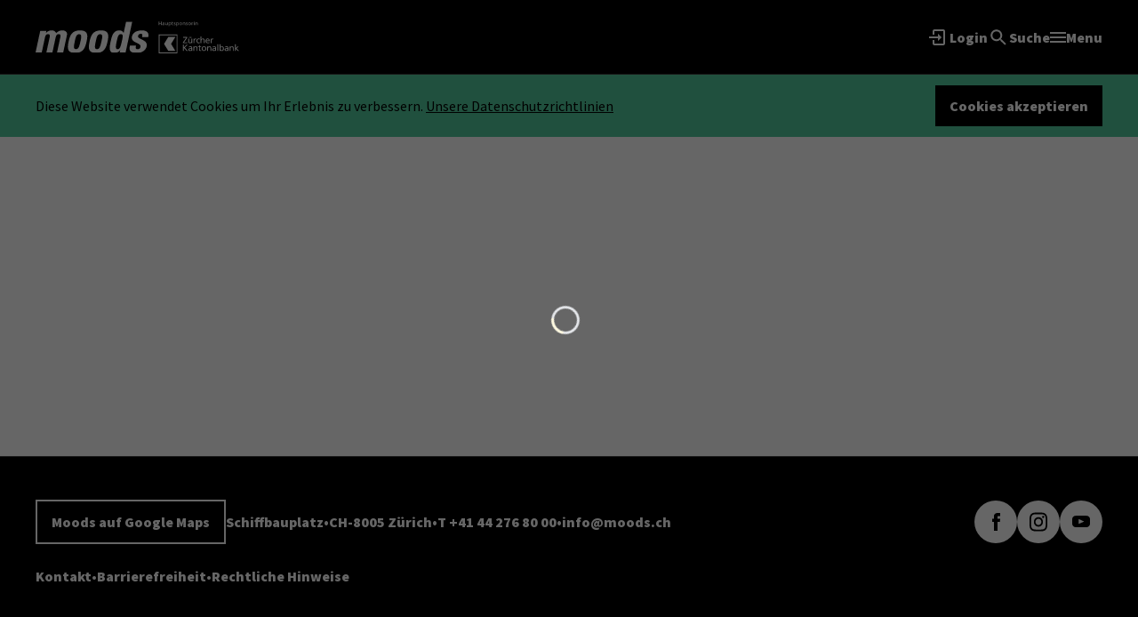

--- FILE ---
content_type: text/html; charset=utf-8
request_url: https://moods.ch/program/archive/zurich-jazz-orchestra-feat-matthias-knoche-2024-02-09/voc
body_size: 48781
content:
<!DOCTYPE html><html lang="de"><head><meta charSet="utf-8"/><meta name="viewport" content="initial-scale=1.0, min-scale=1.0, width=device-width"/><meta name="facebook-domain-verification" content="an7b0smqeq15o7gdu1n7mxtfztlfk0"/><meta name="robots" content="index, follow"/><meta property="og:title" content="Zurich Jazz Orchestra feat. Matthias Knoche"/><meta name="author" content="Jazzclub Moods"/><meta name="publisher" content="Jazzclub Moods"/><meta name="copyright" content="Jazzclub Moods"/><meta name="company" content="Jazzclub Moods"/><meta property="og:image:width" content="1200"/><meta property="og:image:height" content="630"/><meta property="og:url" content="https://moods.ch/program/archive/zurich-jazz-orchestra-feat-matthias-knoche-2024-02-09/voc"/><meta name="description" content="Ein Abend voller feinem Humor, bissiger Satire und fetten Big-Band-Sounds"/><meta property="og:description" content="Ein Abend voller feinem Humor, bissiger Satire und fetten Big-Band-Sounds"/><meta property="og:title" content="Zurich Jazz Orchestra feat. Matthias Knoche"/><meta property="og:image" content="https://www.datocms-assets.com/74496/1707216013-20240209_zjo_113001_5.jpg?fit=crop&amp;w=1200&amp;h=630&amp;fp-x=0.5&amp;fp-y=0.5"/><meta property="og:site_name" content="Jazzclub Moods"/><meta property="og:type" content="event"/><meta property="og:start_time" content="2024-02-09T20:30:00.000Z"/><title>Zurich Jazz Orchestra feat. Matthias Knoche</title><link rel="canonical" href="/programm/moods-archiv/zurich-jazz-orchestra-feat-matthias-knoche-2024-02-09/voc"/><meta name="next-head-count" content="21"/><link rel="shortcut icon" href="/moods.ico" type="image/x-icon"/><link rel="icon" href="/moods-16x16.png" sizes="16x16" type="image/png"/><link rel="icon" href="/moods-32x32.png" sizes="32x32" type="image/png"/><link rel="icon" href="/moods-64x64.png" sizes="64x64" type="image/png"/><link rel="icon" href="/moods-128x128.png" sizes="128x128" type="image/png"/><link rel="apple-touch-icon-precomposed" href="/images/moods-180x180.png"/><link rel="apple-touch-icon-precomposed" sizes="72x72" href="/images/moods-72x72.png"/><link rel="apple-touch-icon-precomposed" sizes="114x114" href="/images/moods-114x114.png"/><link rel="manifest" href="/site.webmanifest" crossorigin="use-credentials"/><link rel="preconnect" href="https://fonts.googleapis.com"/><link rel="preconnect" href="https://fonts.gstatic.com" crossorigin="true"/><link rel="stylesheet" data-href="https://fonts.googleapis.com/css2?family=Source+Sans+Pro:wght@400;900&amp;display=swap"/><script async="" src="https://www.googletagmanager.com/gtm.js?id=GTM-T28P54N"></script><link rel="preload" href="/_next/static/css/8ce83f7afb7757fd.css" as="style"/><link rel="stylesheet" href="/_next/static/css/8ce83f7afb7757fd.css" data-n-g=""/><link rel="preload" href="/_next/static/css/666570f39e5f7d01.css" as="style"/><link rel="stylesheet" href="/_next/static/css/666570f39e5f7d01.css" data-n-p=""/><noscript data-n-css=""></noscript><script defer="" nomodule="" src="/_next/static/chunks/polyfills-c67a75d1b6f99dc8.js"></script><script src="/_next/static/chunks/webpack-69365e6a08119901.js" defer=""></script><script src="/_next/static/chunks/framework-4ed89e9640adfb9e.js" defer=""></script><script src="/_next/static/chunks/main-4a66dfc43cf59b6b.js" defer=""></script><script src="/_next/static/chunks/pages/_app-17454c9c050efef9.js" defer=""></script><script src="/_next/static/chunks/1141-e9bcd1a87a56a670.js" defer=""></script><script src="/_next/static/chunks/1056-18f0075a3d574af4.js" defer=""></script><script src="/_next/static/chunks/9733-9e9e6d160d4506bc.js" defer=""></script><script src="/_next/static/chunks/513-801b14c6f0530723.js" defer=""></script><script src="/_next/static/chunks/6885-da03f22150cdec7f.js" defer=""></script><script src="/_next/static/chunks/8729-8b90e17905d64949.js" defer=""></script><script src="/_next/static/chunks/763-212aac2d870f5c60.js" defer=""></script><script src="/_next/static/chunks/pages/program/archive/%5B...archive%5D-e85672bc872780c1.js" defer=""></script><script src="/_next/static/e4cf31f3bf998413d0cc93b14486ac93c8f14580/_buildManifest.js" defer=""></script><script src="/_next/static/e4cf31f3bf998413d0cc93b14486ac93c8f14580/_ssgManifest.js" defer=""></script><link rel="stylesheet" href="https://fonts.googleapis.com/css2?family=Source+Sans+Pro:wght@400;900&display=swap"/></head><body><noscript><iframe src="https://www.googletagmanager.com/ns.html?id=GTM-T28P54N" height="0" width="0" style="display:none;visibility:hidden"></iframe></noscript><div id="__next"><noscript><img height="1" width="1" style="display:none" src="https://www.facebook.com/tr?id=405537626768450&amp;ev=PageView&amp;noscript=1"/><img height="1" width="1" style="display:none" src="https://www.facebook.com/tr?id=754154415966932&amp;ev=PageView&amp;noscript=1"/></noscript><div><div class="min-h-screen flex flex-col"><div class="sticky top-0 h-14 md:h-21 bg-mono-black border-b border-b-mono-900 flex items-center justify-center z-10"><div class="main-container justify-between flex items-center justify-between"><div class="flex lg:gap-3"><a role="link" title="Moods" class="relative h-6 w-21 md:h-9 md:w-32" href="/"><span style="box-sizing:border-box;display:block;overflow:hidden;width:initial;height:initial;background:none;opacity:1;border:0;margin:0;padding:0;position:relative"><span style="box-sizing:border-box;display:block;width:initial;height:initial;background:none;opacity:1;border:0;margin:0;padding:0;padding-top:28.346456692913385%"></span><img src="[data-uri]" decoding="async" data-nimg="responsive" style="position:absolute;top:0;left:0;bottom:0;right:0;box-sizing:border-box;padding:0;border:none;margin:auto;display:block;width:0;height:0;min-width:100%;max-width:100%;min-height:100%;max-height:100%"/><noscript><img sizes="100vw" srcSet="/img/svg/moods.svg 640w, /img/svg/moods.svg 750w, /img/svg/moods.svg 828w, /img/svg/moods.svg 1080w, /img/svg/moods.svg 1200w, /img/svg/moods.svg 1920w, /img/svg/moods.svg 2048w, /img/svg/moods.svg 3840w" src="/img/svg/moods.svg" decoding="async" data-nimg="responsive" style="position:absolute;top:0;left:0;bottom:0;right:0;box-sizing:border-box;padding:0;border:none;margin:auto;display:block;width:0;height:0;min-width:100%;max-width:100%;min-height:100%;max-height:100%" loading="lazy"/></noscript></span></a><a role="link" title="ZKB" class="relative h-6 w-19 md:h-9 md:w-28" href="https://www.zkb.ch/"><span style="box-sizing:border-box;display:block;overflow:hidden;width:initial;height:initial;background:none;opacity:1;border:0;margin:0;padding:0;position:relative"><span style="box-sizing:border-box;display:block;width:initial;height:initial;background:none;opacity:1;border:0;margin:0;padding:0;padding-top:32.142857142857146%"></span><img src="[data-uri]" decoding="async" data-nimg="responsive" style="position:absolute;top:0;left:0;bottom:0;right:0;box-sizing:border-box;padding:0;border:none;margin:auto;display:block;width:0;height:0;min-width:100%;max-width:100%;min-height:100%;max-height:100%"/><noscript><img sizes="100vw" srcSet="/img/svg/zkb.svg 640w, /img/svg/zkb.svg 750w, /img/svg/zkb.svg 828w, /img/svg/zkb.svg 1080w, /img/svg/zkb.svg 1200w, /img/svg/zkb.svg 1920w, /img/svg/zkb.svg 2048w, /img/svg/zkb.svg 3840w" src="/img/svg/zkb.svg" decoding="async" data-nimg="responsive" style="position:absolute;top:0;left:0;bottom:0;right:0;box-sizing:border-box;padding:0;border:none;margin:auto;display:block;width:0;height:0;min-width:100%;max-width:100%;min-height:100%;max-height:100%" loading="lazy"/></noscript></span></a></div><div class="flex flex-1 items-center justify-end gap-9 lg:gap-3"><div class="hidden md:block ml-auto" style="opacity:1;transform:none"><button class="flex gap-x-2 items-center justify-center font-black button text-mono-black hover:text-mono-black/60 focus:text-mono-black/60 active:text-mono-black/75 disabled:text-mono-black/25 inverted:text-mono-white hover:inverted:text-mono-white/60 focus:inverted:text-mono-white/60 active:inverted:text-mono-white/75 disabled:inverted:text-mono-white/25 hidden md:flex" title="Login" data-inverted="true"><span><svg width="24" height="24" viewBox="0 0 24 24" fill="none" xmlns="http://www.w3.org/2000/svg" data-datocms-noindex="true"><path d="M17 3.01172H7C5.9 3.01172 5 3.91172 5 5.01172V9.00172H7V4.99172H17V19.0217H7V15.0017H5V19.0117C5 20.1117 5.9 20.9917 7 20.9917H17C18.1 20.9917 19 20.1117 19 19.0117V5.01172C19 3.90172 18.1 3.01172 17 3.01172Z" fill="currentColor"></path><path d="M11 16L15 12L11 8V11H1V13H11V16Z" fill="currentColor"></path></svg></span><span class="block md:hidden lg:block">Login</span></button></div><div class="hidden md:block" style="opacity:1;transform:none"><button class="flex gap-x-2 items-center justify-center font-black button text-mono-black hover:text-mono-black/60 focus:text-mono-black/60 active:text-mono-black/75 disabled:text-mono-black/25 inverted:text-mono-white hover:inverted:text-mono-white/60 focus:inverted:text-mono-white/60 active:inverted:text-mono-white/75 disabled:inverted:text-mono-white/25 p-0" title="Suche" data-inverted="true"><span><span><svg width="24" height="24" viewBox="0 0 24 24" fill="none" xmlns="http://www.w3.org/2000/svg" data-datocms-noindex="true"><path fill-rule="evenodd" clip-rule="evenodd" d="M14.9639 14.255H15.7539L20.7439 19.255L19.2539 20.745L14.2539 15.755V14.965L13.9839 14.685C12.8439 15.665 11.3639 16.255 9.75391 16.255C6.16391 16.255 3.25391 13.345 3.25391 9.755C3.25391 6.165 6.16391 3.255 9.75391 3.255C13.3439 3.255 16.2539 6.165 16.2539 9.755C16.2539 11.365 15.6639 12.845 14.6839 13.985L14.9639 14.255ZM5.25391 9.755C5.25391 12.245 7.26391 14.255 9.75391 14.255C12.2439 14.255 14.2539 12.245 14.2539 9.755C14.2539 7.26501 12.2439 5.255 9.75391 5.255C7.26391 5.255 5.25391 7.26501 5.25391 9.755Z" fill="currentColor"></path></svg></span></span><span class="hidden lg:block">Suche</span></button></div><button class="flex gap-x-2 items-center justify-center font-black button text-mono-black hover:text-mono-black/60 focus:text-mono-black/60 active:text-mono-black/75 disabled:text-mono-black/25 inverted:text-mono-white hover:inverted:text-mono-white/60 focus:inverted:text-mono-white/60 active:inverted:text-mono-white/75 disabled:inverted:text-mono-white/25 block md:hidden w-6 h-6 lg:w-auto lg:h-auto" title="Suche" data-inverted="true"><svg width="24" height="24" viewBox="0 0 24 24" fill="none" xmlns="http://www.w3.org/2000/svg" data-datocms-noindex="true"><path fill-rule="evenodd" clip-rule="evenodd" d="M14.9639 14.255H15.7539L20.7439 19.255L19.2539 20.745L14.2539 15.755V14.965L13.9839 14.685C12.8439 15.665 11.3639 16.255 9.75391 16.255C6.16391 16.255 3.25391 13.345 3.25391 9.755C3.25391 6.165 6.16391 3.255 9.75391 3.255C13.3439 3.255 16.2539 6.165 16.2539 9.755C16.2539 11.365 15.6639 12.845 14.6839 13.985L14.9639 14.255ZM5.25391 9.755C5.25391 12.245 7.26391 14.255 9.75391 14.255C12.2439 14.255 14.2539 12.245 14.2539 9.755C14.2539 7.26501 12.2439 5.255 9.75391 5.255C7.26391 5.255 5.25391 7.26501 5.25391 9.755Z" fill="currentColor"></path></svg></button><button title="Menu" class="flex gap-x-2 items-center justify-center font-black button text-mono-black hover:text-mono-black/60 focus:text-mono-black/60 active:text-mono-black/75 disabled:text-mono-black/25 inverted:text-mono-white hover:inverted:text-mono-white/60 focus:inverted:text-mono-white/60 active:inverted:text-mono-white/75 disabled:inverted:text-mono-white/25 h-6 relative p-0 w-6 h-6 lg:w-auto lg:h-auto" data-inverted="true"><span><span class="block relative w-4.5 h-0.5 bg-current before:absolute before:left-0 before:-top-[5px] before:w-full before:h-full before:bg-current after:absolute after:left-0 after:-bottom-[5px] after:w-full after:h-full after:bg-current"></span></span><span class="hidden lg:block">Menu</span></button></div></div></div><main class="w-full flex-grow main-container mx-auto flex flex-col py-9 md:py-12 !pt-0 !max-w-full !px-0"><div><div class="bg-mono-black w-full h-full z-overlay"><div class=""><div class="w-full min-h-full bg-mono-white mx-auto relative"><div class="overflow-auto w-full overflow-x-hidden max-h-full"></div></div></div></div></div></main><footer class="bg-mono-black border-b-[12px] border-b-primary-500 border-t border-t-mono-900"><div class="main-container mx-auto py-9 md:py-12"><div class=" flex flex-wrap items-center gap-y-4 gap-x-6 xl:gap-6 justify-center"><a href="https://www.google.ch/maps/place/Moods/@47.3838876,8.5218465,16z/data=!4m9!1m2!2m1!1smoods!3m5!1s0x47900a40905c7ffd:0xcf44195cd0fbfa74!8m2!3d47.3887165!4d8.5191935!15sCgVtb29kc1oHIgVtb29kc5IBCWphenpfY2x1YuABAA" rel="nofollow noreferrer" target="_blank" data-inverted="true" class="flex gap-x-2 items-center justify-center font-black button px-4 py-3 border-2 border-mono-black text-mono-black hover:opacity-60 focus:opacity-60 active:opacity-75 disabled:opacity-25 disabled:active:opacity-25 inverted:border-mono-white inverted:text-mono-white hover:inverted:opacity-60 focus:inverted:opacity-60 active:inverted:opacity-75 disabled:inverted:opacity-25 disabled:active:inverted:opacity-25">Moods auf Google Maps</a><div class="flex flex-col md:flex-row md:items-center justify-center gap-x-3 xl:justify-start w-full xl:w-auto h-auto md:h-12 xl:h-auto"><address class="flex flex-wrap gap-3 text-mono-white justify-center text-xs font-black not-italic" itemProp="address"><span>Schiffbauplatz </span><span class="first:before:content-none before:content-[&#x27;•&#x27;] flex gap-3"> CH-8005 Zürich </span></address><div class="flex flex-wrap gap-3 text-mono-white justify-center text-xs font-black"><span class="md:before:content-[&#x27;•&#x27;] flex gap-3 flex gap-3 before:content-none"><a href="tel:+41442768000" itemProp="telephone" data-inverted="true" class="flex gap-x-2 items-center justify-center font-black button text-mono-black hover:text-mono-black/60 focus:text-mono-black/60 active:text-mono-black/75 disabled:text-mono-black/25 inverted:text-mono-white hover:inverted:text-mono-white/60 focus:inverted:text-mono-white/60 active:inverted:text-mono-white/75 disabled:inverted:text-mono-white/25"> T +41 44 276 80 00 </a></span><div class="before:content-[&#x27;•&#x27;] flex gap-3"><a href="mailTo: info@moods.ch " itemProp="email" data-inverted="true" class="flex gap-x-2 items-center justify-center font-black button text-mono-black hover:text-mono-black/60 focus:text-mono-black/60 active:text-mono-black/75 disabled:text-mono-black/25 inverted:text-mono-white hover:inverted:text-mono-white/60 focus:inverted:text-mono-white/60 active:inverted:text-mono-white/75 disabled:inverted:text-mono-white/25"> info@moods.ch </a></div></div></div><a href="https://www.facebook.com/moodszurich" title="Facebook" class="flex items-center justify-center font-black rounded-full p-3 bg-mono-black text-mono-white hover:bg-mono-black/60 focus:bg-mono-black/60 active:bg-mono-black/75 disabled:bg-mono-black/25 disabled:text-mono-white/25 inverted:bg-mono-white inverted:text-mono-black hover:inverted:bg-mono-white/60 focus:inverted:bg-mono-white/60 active:inverted:bg-mono-white/75 disabled:inverted:bg-mono-white/25 disabled:inverted:text-mono-black/25 xl:ml-auto" rel="nofollow noreferrer" target="_blank" data-inverted="true"><svg width="24" height="24" viewBox="0 0 24 24" fill="none" xmlns="http://www.w3.org/2000/svg" data-datocms-noindex="true"><path d="M8 12.0131C8 10.8269 8 9.66592 8 8.47971C8.63415 8.47971 9.2439 8.47971 9.90244 8.47971C9.90244 8.37876 9.90244 8.27781 9.90244 8.20209C9.90244 7.36923 9.87805 6.53636 9.92683 5.70349C10.0244 4.36586 10.561 3.23013 11.7317 2.5487C12.2927 2.2206 12.878 2.04393 13.5122 2.04393C14.6585 2.01869 15.7805 2.04393 16.9268 2.04393C16.9268 3.17966 16.9268 4.31538 16.9268 5.47635C16.8537 5.47635 16.7805 5.47635 16.7073 5.47635C16.0732 5.47635 15.439 5.47635 14.7805 5.47635C14.2683 5.47635 13.9268 5.77921 13.9268 6.30921C13.9024 7.04113 13.9268 7.77304 13.9268 8.50495C14.9512 8.50495 15.9512 8.50495 17 8.50495C16.878 9.69116 16.7561 10.8521 16.6585 12.0383C15.7561 12.0383 14.8537 12.0383 13.9512 12.0383C13.9512 15.3698 13.9512 18.7013 13.9512 22.0327C12.5854 22.0327 11.2683 22.0327 9.90244 22.0327C9.90244 21.9318 9.90244 21.8308 9.90244 21.7299C9.90244 18.6003 9.90244 15.4455 9.90244 12.3159C9.90244 12.0888 9.85366 12.0131 9.60976 12.0131C9.14634 12.0383 8.68293 12.0131 8.21951 12.0131C8.17073 12.0131 8.09756 12.0131 8 12.0131Z" fill="currentColor"></path></svg></a><a href="https://www.instagram.com/moodszurich/" title="Instagram" rel="nofollow noreferrer" target="_blank" data-inverted="true" class="flex items-center justify-center font-black rounded-full p-3 bg-mono-black text-mono-white hover:bg-mono-black/60 focus:bg-mono-black/60 active:bg-mono-black/75 disabled:bg-mono-black/25 disabled:text-mono-white/25 inverted:bg-mono-white inverted:text-mono-black hover:inverted:bg-mono-white/60 focus:inverted:bg-mono-white/60 active:inverted:bg-mono-white/75 disabled:inverted:bg-mono-white/25 disabled:inverted:text-mono-black/25"><svg width="24" height="24" viewBox="0 0 24 24" fill="none" xmlns="http://www.w3.org/2000/svg" data-datocms-noindex="true"><path d="M12.0039 6.65127C9.16462 6.65127 6.87444 9.05596 6.87444 12.0372C6.87444 15.0185 9.16462 17.4231 12.0039 17.4231C14.8432 17.4231 17.1334 15.0185 17.1334 12.0372C17.1334 9.05596 14.8432 6.65127 12.0039 6.65127ZM12.0039 15.5388C10.1691 15.5388 8.66908 13.9685 8.66908 12.0372C8.66908 10.106 10.1646 8.53564 12.0039 8.53564C13.8432 8.53564 15.3387 10.106 15.3387 12.0372C15.3387 13.9685 13.8387 15.5388 12.0039 15.5388ZM18.5396 6.43096C18.5396 7.12939 18.0039 7.68721 17.3432 7.68721C16.678 7.68721 16.1468 7.12471 16.1468 6.43096C16.1468 5.73721 16.6825 5.17471 17.3432 5.17471C18.0039 5.17471 18.5396 5.73721 18.5396 6.43096ZM21.9369 7.70596C21.861 6.02314 21.495 4.53252 20.3209 3.30439C19.1512 2.07627 17.7316 1.69189 16.1289 1.60752C14.4771 1.50908 9.52623 1.50908 7.87444 1.60752C6.27623 1.68721 4.85659 2.07158 3.68248 3.29971C2.50837 4.52783 2.14676 6.01846 2.06641 7.70127C1.97266 9.43564 1.97266 14.6341 2.06641 16.3685C2.1423 18.0513 2.50837 19.5419 3.68248 20.77C4.85659 21.9981 6.27176 22.3825 7.87444 22.4669C9.52623 22.5653 14.4771 22.5653 16.1289 22.4669C17.7316 22.3872 19.1512 22.0028 20.3209 20.77C21.4905 19.5419 21.8566 18.0513 21.9369 16.3685C22.0307 14.6341 22.0307 9.44033 21.9369 7.70596ZM19.803 18.2294C19.4548 19.1481 18.7807 19.856 17.9012 20.2263C16.5843 20.7747 13.4593 20.6481 12.0039 20.6481C10.5485 20.6481 7.41909 20.77 6.10658 20.2263C5.23158 19.8606 4.55748 19.1528 4.2048 18.2294C3.68248 16.8466 3.80301 13.5653 3.80301 12.0372C3.80301 10.5091 3.68694 7.22314 4.2048 5.84502C4.55301 4.92627 5.22712 4.21846 6.10658 3.84814C7.42355 3.29971 10.5485 3.42627 12.0039 3.42627C13.4593 3.42627 16.5887 3.30439 17.9012 3.84814C18.7762 4.21377 19.4503 4.92158 19.803 5.84502C20.3253 7.22783 20.2048 10.5091 20.2048 12.0372C20.2048 13.5653 20.3253 16.8513 19.803 18.2294Z" fill="currentColor"></path></svg></a><a href="https://www.youtube.com/channel/UC4SMxAb-6GTy6YUqaU_bonA" title="Youtube" rel="nofollow noreferrer" target="_blank" data-inverted="true" class="flex items-center justify-center font-black rounded-full p-3 bg-mono-black text-mono-white hover:bg-mono-black/60 focus:bg-mono-black/60 active:bg-mono-black/75 disabled:bg-mono-black/25 disabled:text-mono-white/25 inverted:bg-mono-white inverted:text-mono-black hover:inverted:bg-mono-white/60 focus:inverted:bg-mono-white/60 active:inverted:bg-mono-white/75 disabled:inverted:bg-mono-white/25 disabled:inverted:text-mono-black/25"><svg width="24" height="24" viewBox="0 0 24 24" fill="none" xmlns="http://www.w3.org/2000/svg" data-datocms-noindex="true"><path d="M17.8463 5.03271H6.15374C3.85969 5.03271 2 6.74096 2 8.8482V14.2172C2 16.3245 3.85969 18.0327 6.15374 18.0327H17.8463C20.1403 18.0327 22 16.3245 22 14.2172V8.8482C22 6.74096 20.1403 5.03271 17.8463 5.03271ZM15.0371 11.7939L9.56814 14.1899C9.42241 14.2537 9.25408 14.1561 9.25408 14.0079V9.06618C9.25408 8.91579 9.42684 8.81831 9.57287 8.8863L15.0418 11.432C15.2044 11.5077 15.2016 11.7219 15.0371 11.7939Z" fill="currentColor"></path></svg></a></div><div class="flex flex-row flex-wrap justify-center gap-x-3 xl:justify-start mt-6"><div class="before:content-[&#x27;•&#x27;] first:before:content-none flex gap-3 text-mono-white"><a href="/das-moods/jazzverein-moods/kontakt" data-inverted="true" class="flex gap-x-2 items-center justify-center font-black button text-mono-black hover:text-mono-black/60 focus:text-mono-black/60 active:text-mono-black/75 disabled:text-mono-black/25 inverted:text-mono-white hover:inverted:text-mono-white/60 focus:inverted:text-mono-white/60 active:inverted:text-mono-white/75 disabled:inverted:text-mono-white/25">Kontakt</a></div><div class="before:content-[&#x27;•&#x27;] first:before:content-none flex gap-3 text-mono-white"><a href="/faq" data-inverted="true" class="flex gap-x-2 items-center justify-center font-black button text-mono-black hover:text-mono-black/60 focus:text-mono-black/60 active:text-mono-black/75 disabled:text-mono-black/25 inverted:text-mono-white hover:inverted:text-mono-white/60 focus:inverted:text-mono-white/60 active:inverted:text-mono-white/75 disabled:inverted:text-mono-white/25">Barrierefreiheit</a></div><div class="before:content-[&#x27;•&#x27;] first:before:content-none flex gap-3 text-mono-white"><a href="/das-moods/rechtliche-hinweise" data-inverted="true" class="flex gap-x-2 items-center justify-center font-black button text-mono-black hover:text-mono-black/60 focus:text-mono-black/60 active:text-mono-black/75 disabled:text-mono-black/25 inverted:text-mono-white hover:inverted:text-mono-white/60 focus:inverted:text-mono-white/60 active:inverted:text-mono-white/75 disabled:inverted:text-mono-white/25">Rechtliche Hinweise</a></div></div></div></footer></div></div></div><script id="__NEXT_DATA__" type="application/json">{"props":{"pageProps":{"quickLinks":[{"position":6,"title":"Vermietung","id":"55269962","slug":"vermietung","visible":true,"parent":{"id":"55268665","slug":"das-moods"},"children":[],"href":"/das-moods/vermietung"},{"position":1,"title":"Moods Carte Blanche","id":"55269971","slug":"carte-blanche","visible":false,"parent":{"id":"55269966","slug":"preise-foerderung"},"children":[],"href":"/das-moods/preise-foerderung/carte-blanche"},{"position":4,"title":"Team","id":"55268667","slug":"team","visible":true,"parent":{"id":"CFp0wvxkQsu5cg3TM1yHdQ","slug":"ueber-uns"},"children":[{"position":1,"title":"Vorstand","id":"55637694","slug":"vorstand","visible":false,"parent":{"id":"55268667","slug":"team"},"children":[],"href":"/das-moods/ueber-uns/team/vorstand"},{"position":2,"title":"Musiker*innenrat","id":"55637705","slug":"musiker-innenrat","visible":false,"parent":{"id":"55268667","slug":"team"},"children":[],"href":"/das-moods/ueber-uns/team/musiker-innenrat"}],"href":"/das-moods/ueber-uns/team"},{"position":2,"title":"Moods Archiv","id":"55268664","slug":"moods-archiv","visible":false,"parent":{"id":"55268663","slug":"programm"},"children":[],"href":"/programm/moods-archiv"}],"navigation":[{"position":2,"title":"Programm","id":"55268663","slug":"programm","visible":true,"parent":null,"children":[],"href":"/programm"},{"position":3,"title":"Streaming","id":"55269766","slug":"streaming","visible":true,"parent":null,"children":[],"href":"/streaming"},{"position":4,"title":"Abos \u0026 Gutscheine","id":"55269876","slug":"abos-gutscheine","visible":true,"parent":null,"children":[],"href":"/abos-gutscheine"},{"position":5,"title":"News \u0026 Magazin","id":"55269789","slug":"magazin","visible":true,"parent":null,"children":[],"href":"/magazin"},{"position":6,"title":"FAQ","id":"55269807","slug":"faq","visible":true,"parent":null,"children":[],"href":"/faq"},{"position":7,"title":"Das Moods","id":"55268665","slug":"das-moods","visible":true,"parent":null,"children":[{"position":1,"title":"Über uns","id":"CFp0wvxkQsu5cg3TM1yHdQ","slug":"ueber-uns","visible":true,"parent":{"id":"55268665","slug":"das-moods"},"children":[{"position":0,"title":"Unser Miteinander","id":"N5Nw-_CcTPSJs81QqIThVg","slug":"unser-miteinander","visible":true,"parent":{"id":"CFp0wvxkQsu5cg3TM1yHdQ","slug":"ueber-uns"},"children":[],"href":"/das-moods/ueber-uns/unser-miteinander"},{"position":1,"title":"Nachhaltigkeit","id":"XuW0f_N_Tqu3v9zLJCG-RQ","slug":"nachhaltigkeit","visible":true,"parent":{"id":"CFp0wvxkQsu5cg3TM1yHdQ","slug":"ueber-uns"},"children":[],"href":"/das-moods/ueber-uns/nachhaltigkeit"},{"position":2,"title":"Wofür wir stehen","id":"IExW9EALSDmFkJ1ShBWHpA","slug":"wofur-wir-stehen","visible":true,"parent":{"id":"CFp0wvxkQsu5cg3TM1yHdQ","slug":"ueber-uns"},"children":[],"href":"/das-moods/ueber-uns/wofur-wir-stehen"},{"position":3,"title":"Arbeiten im Moods","id":"55269827","slug":"jobs","visible":true,"parent":{"id":"CFp0wvxkQsu5cg3TM1yHdQ","slug":"ueber-uns"},"children":[],"href":"/das-moods/ueber-uns/jobs"},{"position":4,"title":"Team","id":"55268667","slug":"team","visible":true,"parent":{"id":"CFp0wvxkQsu5cg3TM1yHdQ","slug":"ueber-uns"},"children":[],"href":"/das-moods/ueber-uns/team"}],"href":"/das-moods/ueber-uns"},{"position":2,"title":"Der Verein","id":"55268666","slug":"jazzverein-moods","visible":true,"parent":{"id":"55268665","slug":"das-moods"},"children":[],"href":"/das-moods/jazzverein-moods"},{"position":3,"title":"Preise \u0026 Förderung","id":"55269966","slug":"preise-foerderung","visible":true,"parent":{"id":"55268665","slug":"das-moods"},"children":[],"href":"/das-moods/preise-foerderung"},{"position":4,"title":"Im Moods auftreten","id":"Ze5ikjqiQDC3WjatpUwlTw","slug":"im-moods-auftreten","visible":true,"parent":{"id":"55268665","slug":"das-moods"},"children":[],"href":"/das-moods/im-moods-auftreten"},{"position":6,"title":"Vermietung","id":"55269962","slug":"vermietung","visible":true,"parent":{"id":"55268665","slug":"das-moods"},"children":[],"href":"/das-moods/vermietung"},{"position":8,"title":"Kontakte für Medienanfragen","id":"55269958","slug":"presse","visible":true,"parent":{"id":"55268665","slug":"das-moods"},"children":[],"href":"/das-moods/presse"}],"href":"/das-moods"}],"footerContent":{"links":[{"externalLink":"","file":null,"id":"55834020","internalLink":{"__typename":"PageRecord","slug":"kontakt","id":"55795927","url":"/moods/society/contact"},"isArchived":false,"label":"Kontakt"},{"externalLink":"","file":null,"id":"55834019","internalLink":{"__typename":"PageRecord","slug":"faq","id":"55269807","url":"/faq"},"isArchived":false,"label":"Barrierefreiheit"},{"externalLink":"","file":null,"id":"55834018","internalLink":{"__typename":"PageRecord","slug":"rechtliche-hinweise","id":"55938089","url":""},"isArchived":false,"label":"Rechtliche Hinweise"}],"youtubePage":"https://www.youtube.com/channel/UC4SMxAb-6GTy6YUqaU_bonA","instagramPage":"https://www.instagram.com/moodszurich/","googleMapsLink":"https://www.google.ch/maps/place/Moods/@47.3838876,8.5218465,16z/data=!4m9!1m2!2m1!1smoods!3m5!1s0x47900a40905c7ffd:0xcf44195cd0fbfa74!8m2!3d47.3887165!4d8.5191935!15sCgVtb29kc1oHIgVtb29kc5IBCWphenpfY2x1YuABAA","facebookPage":"https://www.facebook.com/moodszurich","contactInfo":"Schiffbauplatz | CH-8005 Zürich | T +41 44 276 80 00 | info@moods.ch "},"openGraph":{"author":"Jazzclub Moods","title":"Moods","description":"Das Moods ist ein Zürcher Konzertlokal, welches fast täglich Konzerte aus den Sparten Jazz, World, Funk, Soul, Pop und Elektro veranstaltet. Ebenfalls verfügt das Moods über 750 Video-on-Demand und streamt live und direkt mindestens 40 mal pro Jahr aus dem Club.","image":{"responsiveImage":{"src":"https://www.datocms-assets.com/74496/1666008538-moods-1.jpg"},"focalPoint":{"x":0.5,"y":0.5}},"siteName":"Jazzclub Moods"},"smeetzGroupId":"15460","smeetzUrl":"https://tracker.smeetz.com/smeetz-main-widget.js","breadCrumbs":[{"label":"Programm","href":"/program"}],"eventCount":11010,"query":{"archive":["zurich-jazz-orchestra-feat-matthias-knoche-2024-02-09","voc"]},"years":[2026,2025,2024,2023,2022,2021,2020,2019,2018,2017,2016,2015,2014,2013,2012,2011,2010,2009,2008,2007,2006,2005,2004,2003,2002,2001,2000,1999,1998,1997,1996,1995],"title":"Moods Archiv","pageContent":{"lead":"Hier findest du ein Überblick über alle Veranstaltungen des Moods seit 1995. Viel Spass beim stöbern.\nDie Daten im Archiv werden nicht mehr aktualisiert, deshalb kann es vorkommen das Links und Videos nicht mehr gültig sind.","teaser":[{"title":"Streaming","description":"Seit 2017 streamen wir ein Teil der Konzerte und ermöglichen den Musiker*innen ein zusätzliches Einkommen – 70% der Abo-Einnahmen gehen direkt an die Musiker*innen. Mit einem Abo erhältst du Zugriff auf über 600 Konzerte und hilfst, dieses Projekt am Laufen zu halten.","bgColor":{"color":{"hex":"#FFE473"}},"media":{"url":"https://www.datocms-assets.com/74496/1666683148-img_16zu9_concert_streaming.svg","alt":null,"width":480,"height":270},"link":[{"externalLink":"","file":null,"label":"Streamingseite anschauen","internalLink":{"__typename":"PageRecord","id":"55269766","slug":"streaming","url":"/vod"},"isArchived":false}]},{"title":"Entstehung und Leitbild","description":"Gegründet wurde der Jazzclub im September 1992 vom Jazzverein Moods, welcher seither der Träger ist. Im 2011 wurde der Club vom amerikanischen Downbeat Magazin in die begehrte Liste der «150 best jazz venues world wide» aufgenommen.","bgColor":{"color":{"hex":"#50CA9B"}},"media":{"url":"https://www.datocms-assets.com/74496/1664520978-img_playlist_1zu1_discover_the_local_music_scene.svg","alt":null,"width":320,"height":320},"link":[{"externalLink":"","file":null,"label":"Mehr Erfahren","internalLink":{"__typename":"PageRecord","id":"55269829","slug":"verein-und-geschichte","url":"/moods/jazzverein/verein-und-geschichte"},"isArchived":false}]}]},"fallback":{"urlMapping":[{"slugDE":"/das-moods/jazzverein-moods/verein-und-geschichte","slugEN":"/moods/jazz-verein-moods/entstehung-und-leitbild","url":"/moods/jazzverein/verein-und-geschichte","id":"55269829","parent":{"id":"55268666","url":"/moods/society","slugDE":"jazzverein-moods","slugEN":"jazz-verein-moods","parent":{"id":"55268665","url":"/moods","slugDE":"das-moods","slugEN":"moods","parent":null}}},{"slugDE":"/abos-gutscheine/spenden","slugEN":"/subscriptions-vouchers/donations","url":"/moods/order/donations","id":"55269836","parent":{"id":"55269876","url":"/moods/order","slugDE":"abos-gutscheine","slugEN":"subscriptions-vouchers","parent":null}},{"slugDE":"/streaming/kategorien","slugEN":"/streaming/categories","url":"/vod/category","id":"55444217","parent":{"id":"55269766","url":"/vod","slugDE":"streaming","slugEN":"streaming","parent":null}},{"slugDE":"/das-moods/ueber-uns/unser-miteinander","slugEN":"/moods/about-us/awareness","url":"/moods/about/awareness","id":"N5Nw-_CcTPSJs81QqIThVg","parent":{"id":"CFp0wvxkQsu5cg3TM1yHdQ","url":"/moods/about","slugDE":"ueber-uns","slugEN":"about-us","parent":{"id":"55268665","url":"/moods","slugDE":"das-moods","slugEN":"moods","parent":null}}},{"slugDE":"/home","slugEN":"/home","url":"/","id":"55268662","parent":null},{"slugDE":"/magazin/news","slugEN":"/magazine/news","url":"/magazine/news","id":"55269791","parent":{"id":"55269789","url":"/magazine","slugDE":"magazin","slugEN":"magazine","parent":null}},{"slugDE":"/das-moods/jazzverein-moods/jahresberichte-statuten","slugEN":"/moods/jazz-verein-moods/jahresberichte-und-statuten","url":"/moods/jazzverein/jahresberichte-statuten","id":"55269830","parent":{"id":"55268666","url":"/moods/society","slugDE":"jazzverein-moods","slugEN":"jazz-verein-moods","parent":{"id":"55268665","url":"/moods","slugDE":"das-moods","slugEN":"moods","parent":null}}},{"slugDE":"/das-moods/preise-foerderung/carte-blanche","slugEN":"/moods/preise-forderung/carte-blanche","url":"/moods/awards-cb","id":"55269971","parent":{"id":"55269966","url":"/moods/awards-support","slugDE":"preise-foerderung","slugEN":"preise-forderung","parent":{"id":"55268665","url":"/moods","slugDE":"das-moods","slugEN":"moods","parent":null}}},{"slugDE":"/das-moods/ueber-uns/team/vorstand","slugEN":"/moods/about-us/people/vorstand","url":"/moods/society/team/people/board","id":"55637694","parent":{"id":"55268667","url":"/moods/society/team/team","slugDE":"team","slugEN":"people","parent":{"id":"CFp0wvxkQsu5cg3TM1yHdQ","url":"/moods/about","slugDE":"ueber-uns","slugEN":"about-us","parent":{"id":"55268665","url":"/moods","slugDE":"das-moods","slugEN":"moods"}}}},{"slugDE":"/das-moods/ueber-uns","slugEN":"/moods/about-us","url":"/moods/about","id":"CFp0wvxkQsu5cg3TM1yHdQ","parent":{"id":"55268665","url":"/moods","slugDE":"das-moods","slugEN":"moods","parent":null}},{"slugDE":"/das-moods/ueber-uns/nachhaltigkeit","slugEN":"/moods/about-us/sustainability","url":"/moods/about/sustainability","id":"XuW0f_N_Tqu3v9zLJCG-RQ","parent":{"id":"CFp0wvxkQsu5cg3TM1yHdQ","url":"/moods/about","slugDE":"ueber-uns","slugEN":"about-us","parent":{"id":"55268665","url":"/moods","slugDE":"das-moods","slugEN":"moods","parent":null}}},{"slugDE":"/programm","slugEN":"/program","url":"/program","id":"55268663","parent":null},{"slugDE":"/programm/moods-archiv","slugEN":"/program/archive","url":"/program/archive","id":"55268664","parent":{"id":"55268663","url":"/program","slugDE":"programm","slugEN":"program","parent":null}},{"slugDE":"/das-moods/jazzverein-moods","slugEN":"/moods/jazz-verein-moods","url":"/moods/society","id":"55268666","parent":{"id":"55268665","url":"/moods","slugDE":"das-moods","slugEN":"moods","parent":null}},{"slugDE":"/streaming/merkliste","slugEN":"/streaming/remember","url":"/vod/my-list","id":"55269751","parent":{"id":"55269766","url":"/vod","slugDE":"streaming","slugEN":"streaming","parent":null}},{"slugDE":"/magazin/blog","slugEN":"/magazine/blog","url":"/magazine/slug","id":"55269793","parent":{"id":"55269789","url":"/magazine","slugDE":"magazin","slugEN":"magazine","parent":null}},{"slugDE":"/das-moods/preise-foerderung/zkb-jazzpreis","slugEN":"/moods/preise-forderung/zkb-jazzpreis","url":"/moods/awards-zkb","id":"55269973","parent":{"id":"55269966","url":"/moods/awards-support","slugDE":"preise-foerderung","slugEN":"preise-forderung","parent":{"id":"55268665","url":"/moods","slugDE":"das-moods","slugEN":"moods","parent":null}}},{"slugDE":"/das-moods/ueber-uns/team/musiker-innenrat","slugEN":"/moods/about-us/people/musician","url":"/moods/society/team/people/musician","id":"55637705","parent":{"id":"55268667","url":"/moods/society/team/team","slugDE":"team","slugEN":"people","parent":{"id":"CFp0wvxkQsu5cg3TM1yHdQ","url":"/moods/about","slugDE":"ueber-uns","slugEN":"about-us","parent":{"id":"55268665","url":"/moods","slugDE":"das-moods","slugEN":"moods"}}}},{"slugDE":"/abos-gutscheine/mitgliedschaft","slugEN":"/subscriptions-vouchers/memberships-subscriptions-and-vouchers","url":"/moods/order/membership","id":"55658581","parent":{"id":"55269876","url":"/moods/order","slugDE":"abos-gutscheine","slugEN":"subscriptions-vouchers","parent":null}},{"slugDE":"/das-moods/ueber-uns/wofur-wir-stehen","slugEN":"/moods/about-us/what-we-stand-for","url":"/moods/about/wofuerwirstehen","id":"IExW9EALSDmFkJ1ShBWHpA","parent":{"id":"CFp0wvxkQsu5cg3TM1yHdQ","url":"/moods/about","slugDE":"ueber-uns","slugEN":"about-us","parent":{"id":"55268665","url":"/moods","slugDE":"das-moods","slugEN":"moods","parent":null}}},{"slugDE":"/streaming/stobern","slugEN":"/streaming/media","url":"/vod/genre","id":"55269763","parent":{"id":"55269766","url":"/vod","slugDE":"streaming","slugEN":"streaming","parent":null}},{"slugDE":"/streaming","slugEN":"/streaming","url":"/vod","id":"55269766","parent":null},{"slugDE":"/das-moods/ueber-uns/jobs","slugEN":"/moods/about-us/jobs-at-moods","url":"/moods/about/jobs","id":"55269827","parent":{"id":"CFp0wvxkQsu5cg3TM1yHdQ","url":"/moods/about","slugDE":"ueber-uns","slugEN":"about-us","parent":{"id":"55268665","url":"/moods","slugDE":"das-moods","slugEN":"moods","parent":null}}},{"slugDE":"/das-moods/jazzverein-moods/partner-sponsoring","slugEN":"/moods/jazz-verein-moods/partner-sponsoring","url":"/moods/society/partner-sponsoring","id":"55269832","parent":{"id":"55268666","url":"/moods/society","slugDE":"jazzverein-moods","slugEN":"jazz-verein-moods","parent":{"id":"55268665","url":"/moods","slugDE":"das-moods","slugEN":"moods","parent":null}}},{"slugDE":"/das-moods/preise-foerderung","slugEN":"/moods/preise-forderung","url":"/moods/awards-support","id":"55269966","parent":{"id":"55268665","url":"/moods","slugDE":"das-moods","slugEN":"moods","parent":null}},{"slugDE":"/das-moods/preise-foerderung/moods-aida-allmann-preis","slugEN":"/moods/preise-forderung/moods-aida-alliman-preis","url":"/moods/awards-aida","id":"55269976","parent":{"id":"55269966","url":"/moods/awards-support","slugDE":"preise-foerderung","slugEN":"preise-forderung","parent":{"id":"55268665","url":"/moods","slugDE":"das-moods","slugEN":"moods","parent":null}}},{"slugDE":"/abos-gutscheine/mitgliedschaften-kaufen","slugEN":"/subscriptions-vouchers/buy-membership","url":"/moods/buy/membership","id":"55639558","parent":{"id":"55269876","url":"/moods/order","slugDE":"abos-gutscheine","slugEN":"subscriptions-vouchers","parent":null}},{"slugDE":"/das-moods/ueber-uns/team","slugEN":"/moods/about-us/people","url":"/moods/society/team/team","id":"55268667","parent":{"id":"CFp0wvxkQsu5cg3TM1yHdQ","url":"/moods/about","slugDE":"ueber-uns","slugEN":"about-us","parent":{"id":"55268665","url":"/moods","slugDE":"das-moods","slugEN":"moods","parent":null}}},{"slugDE":"/abos-gutscheine","slugEN":"/subscriptions-vouchers","url":"/moods/order","id":"55269876","parent":null},{"slugDE":"/abos-gutscheine/abos","slugEN":"/subscriptions-vouchers/abos","url":"/moods/order/subscription","id":"55269942","parent":{"id":"55269876","url":"/moods/order","slugDE":"abos-gutscheine","slugEN":"subscriptions-vouchers","parent":null}},{"slugDE":"/das-moods/jazzverein-moods/kontakt","slugEN":"/moods/jazz-verein-moods/contact","url":"/moods/society/contact","id":"55795927","parent":{"id":"55268666","url":"/moods/society","slugDE":"jazzverein-moods","slugEN":"jazz-verein-moods","parent":{"id":"55268665","url":"/moods","slugDE":"das-moods","slugEN":"moods","parent":null}}},{"slugDE":"/das-moods/im-moods-auftreten","slugEN":"/moods/perform-at-moods","url":"/moods/im-moods-auftreten","id":"Ze5ikjqiQDC3WjatpUwlTw","parent":{"id":"55268665","url":"/moods","slugDE":"das-moods","slugEN":"moods","parent":null}},{"slugDE":"/magazin","slugEN":"/magazine","url":"/magazine","id":"55269789","parent":null},{"slugDE":"/das-moods/konzertaufnahmen","slugEN":"/moods/concert-recordings","url":"/moods/konzertaufnahmen","id":"55269960","parent":{"id":"55268665","url":"/moods","slugDE":"das-moods","slugEN":"moods","parent":null}},{"slugDE":"/faq","slugEN":"/faq","url":"/faq","id":"55269807","parent":null},{"slugDE":"/das-moods/vermietung","slugEN":"/moods/rent","url":"/moods/rent","id":"55269962","parent":{"id":"55268665","url":"/moods","slugDE":"das-moods","slugEN":"moods","parent":null}},{"slugDE":"/abos-gutscheine/abo-kaufen","slugEN":"/subscriptions-vouchers/buy-subscription","url":"/moods/buy/subscription","id":"55511829","parent":{"id":"55269876","url":"/moods/order","slugDE":"abos-gutscheine","slugEN":"subscriptions-vouchers","parent":null}},{"slugDE":"/das-moods","slugEN":"/moods","url":"/moods","id":"55268665","parent":null},{"slugDE":"/abos-gutscheine/gutscheine","slugEN":"/subscriptions-vouchers/gutscheine","url":"/moods/order/vouchers","id":"55269945","parent":{"id":"55269876","url":"/moods/order","slugDE":"abos-gutscheine","slugEN":"subscriptions-vouchers","parent":null}},{"slugDE":"/das-moods/vermittlung","slugEN":"/moods/vermittlung","url":"/moods/vermittlung","id":"55641321","parent":{"id":"55268665","url":"/moods","slugDE":"das-moods","slugEN":"moods","parent":null}},{"slugDE":"/das-moods/presse","slugEN":"/moods/medien","url":"/moods/press","id":"55269958","parent":{"id":"55268665","url":"/moods","slugDE":"das-moods","slugEN":"moods","parent":null}},{"slugDE":"/team","slugEN":"/hall-of-fame","url":"/team","id":"55269964","parent":null},{"slugDE":"/abos-gutscheine/streaming-gutschein-einlosen","slugEN":"/subscriptions-vouchers/redeem-streaming-voucher","url":"/moods/order/voucher-activation","id":"106456604","parent":{"id":"55269876","url":"/moods/order","slugDE":"abos-gutscheine","slugEN":"subscriptions-vouchers","parent":null}},{"slugDE":"/abos-gutscheine/club-gutscheine","slugEN":"/subscriptions-vouchers/buy-club-voucher","url":"/moods/buy/vouchers/club","id":"55518327","parent":{"id":"55269876","url":"/moods/order","slugDE":"abos-gutscheine","slugEN":"subscriptions-vouchers","parent":null}},{"slugDE":"/search","slugEN":"/search","url":"/search","id":"55714129","parent":null},{"slugDE":"/abos-gutscheine/streaming-gutscheine","slugEN":"/subscriptions-vouchers/buy-subscription-voucher","url":"/moods/buy/vouchers/subscription","id":"55728293","parent":{"id":"55269876","url":"/moods/order","slugDE":"abos-gutscheine","slugEN":"subscriptions-vouchers","parent":null}},{"slugDE":"/das-moods/rechtliche-hinweise","slugEN":"/moods/rechtliche-hinweise","url":"/moods/rechtliche-hinweise","id":"55938089","parent":{"id":"55268665","url":"/moods","slugDE":"das-moods","slugEN":"moods","parent":null}},{"slugDE":"/zkb-mitarbeitergutschein","slugEN":"/zkb-employee-voucher","url":"/zkb-voucher","id":"CbWo4NUwSja2agPPyjf7-A","parent":null},{"slugDE":"/abos-gutscheine/mitgliedschaft-schenken","slugEN":"/subscriptions-vouchers/give-membership","url":"/moods/buy/gift/membership-gift","id":"63177870","parent":{"id":"55269876","url":"/moods/order","slugDE":"abos-gutscheine","slugEN":"subscriptions-vouchers","parent":null}}],"absoluteUrl":{"protocol":"https:","host":"moods.ch","origin":"https://moods.ch"},"/api/auth/profile":{"isLoggedIn":false,"first_name":"","last_name":"","email":"","has_active_subscription":false,"profile":{"salutation":"","street":"","postal_code":"","city":"","country":"","phone":"","newsletter_subscription":false},"subscription":{"name":"","subscription_end":""},"first_subscription":"","invoices":[]},"translations":{"FORM_LABEL_password":"Passwort","SUBSCRIPTION_option_public":"Public Viewing (Bars, Clubs, Restaurants)","ZKB_VOUCHER_DESCRIPTION":"Gib deine ZKB- oder Swisscanto-E-Mail-Adresse ein, um einen Gutschein-Code zu erhalten. Diesen Code kannst du auf der Moods-Website einlösen und damit pro Konzert 1-2 Tickets beziehen. \nWir empfehlen die Nutzung des Google Chrome Browsers für die Gutscheinbestellung.\nBei Fragen oder Problemen schreibe uns bitte eine E-Mail an anmelden@moods.ch.","GLOBAL_more_concerts_from_genres":"Weitere Konzerte aus den Bereichen","EMAIL_PRIZE_DRAW_EVENT_TICKET_CONFIRMATION_body":"Wir wünschen Dir bei der Ticket-Verlosung für {EVENT} viel Erfolg. Die Gewinner*innen werden spätestens drei Tage vor dem Konzert informiert.","DONATION_info_text":"Mit deinem Beitrag klingt die Musik länger im Moods.","VOD_starts_soon":"Livestream startet bald","EMAIL_PRIZE_DRAW_EVENT_TICKET_CONFIRMATION_title":"Teilnahmebestätigung","EMAIL_PRIZE_DRAW_EVENT_TICKET_CONFIRMATION_subject":"Ticket-Verlosung für {EVENT}","EMAIL_PRIZE_DRAW_EVENT_TICKET_CONFIRMATION_header_image_text":"thanks","FORM_ERRORS_recaptcha_error":"ReCaptcha konnte nicht verifiziert werden.","PRIZE_DRAW_try_again":"Erneut versuchen","PRIZE_DRAW_error_subtitle":"Bitte nochmal versuchen.","PRIZE_DRAW_error_title":"Ups, da hat etwas nicht geklappt.","PRIZE_DRAW_success_subtitle":"Viel Glück bei der Verlosung.","PRIZE_DRAW_success_title":"Du bist dabei!","PRIZE_DRAW_participate_now":"Jetzt mitmachen","PRIZE_DRAW_subscribe_newsletter":"Newsletter abonnieren","PRIZE_DRAW_participate_win":"Mitmachen \u0026 gewinnen","PRIZE_DRAW_ticket_prize_draw":"Ticket-Verlosung","PRIZE_DRAW_title":"Verlosung","FORM_ERRORS_invalid_event":"Ungültiger Event","ORDER_TAB_LABEL_memberships":"Club-Abo","VOD_OVERVIEW_categories":"Playlists","STREAMING_highlights_title":"Die Moods-Streaming-Highlights","404_CTA_label":"Hier zu den FAQs","FORM_MESSAGE_terms_and_conditions":"Mit dieser Bestellung akzeptierst du unsere \u003ca href=\"/das-moods/rechtliche-hinweise\" class=\"{LINKSTYLES}\"\u003eAllgemeine Geschäftsbedingungen\u003c/a\u003e und Datenschutzerklärung.","COOKIE_text":"Diese Website verwendet Cookies um Ihr Erlebnis zu verbessern. \u003ca href=\"/das-moods/rechtliche-hinweise\"\u003eUnsere Datenschutzrichtlinien\u003c/a\u003e","EMAIL_VOUCHER_ZKB_CONFIRMATION_body":"Dein Gutscheincode lautet \u003cstrong\u003e{CODE}\u003c/strong\u003e.  Du kannst den Code auf unserer Website \u003ca href=\"https://www.moods.ch\"\u003emoods.ch\u003c/a\u003e am Ende des Ticketkaufs einlösen. \n\nBitte wähle die Tickets \u003cstrong\u003ezum Normalpreis\u003c/strong\u003e aus und füge den Gutscheincode vor dem Bezahlen ins entsprechende Feld ein.\n\nDas oder die Tickets werden dir anschliessend per E-Mail zugeschickt.\n\nWir wünschen schöne Musikerlebnisse. ","VIDEO_PLAYER_LOCK_subscription_text":"Neu bei Moods? Jetzt ein Abo kaufen und  Zugang zu über 700 Shows erhalten.","GLOBAL_premiere_today":"Premiere heute","GLOBAL_premiere":"Heute Premiere","ZKB_VOUCHER_SUCCESS_MESSAGE":"Bitte prüfe deine Inbox.","ZKB_VOUCHER_SUCCESS_TITLE":"Der Gutscheincode wurde an dein Postfach gesendet.","ZKB_VOUCHER_TITLE":"Konzertgutscheine für ZKB Mitarbeitende","EMAIL_VOUCHER_ZKB_CONFIRMATION_title":"Viel Spass am Konzert","COOKIE_text_jazzpreis":"Diese Website verwendet Cookies um Ihr Erlebnis zu verbessern. \u003ca href=\"https://moods.ch/ubers-moods/rechtliche-hinweise\" target=\"_blank\"\u003eUnsere Datenschutzrichtlinien\u003c/a\u003e","ZKB_VOUCHER_SUBMIT_BUTTON":"Gutschein bestellen","EMAIL_VOUCHER_ZKB_ERROR_email_domain_invalid":"Dieses Angebot steht nur ZKB-Mitarbeitenden zur Verfügung. Bitte nutze deine ZKB-Mail-Adresse.","EMAIL_VOUCHER_ZKB_STOCK_WARNING_title":"Nur noch wenige ZKB-Gutscheine verfügbar","EMAIL_VOUCHER_ZKB_STOCK_WARNING_subject":"Nur noch wenige ZKB-Gutscheine verfügbar","EMAIL_VOUCHER_ZKB_STOCK_WARNING_header_image_text":"thanks","EMAIL_VOUCHER_ZKB_STOCK_WARNING_body":"Auf der Moods-Webseite stehen nur noch 50 ZKB-Gutscheine zur Verfügung. Bitte erstelle im \u003ca href=\"https://app.smeetz.com/analytics/dashboard\"\u003eSmeetz-Admin\u003c/a\u003e neue Codes und importiere sie im \u003ca href=\"https://moods-website-backend-prod.drei.io/de/admin/vouchers/zkbvoucher/\"\u003eAdmin-Bereich\u003c/a\u003e der Webseite.","EMAIL_VOUCHER_ZKB_ERROR_no_vouchers":"Aktuell stehen leider keine Konzertgutscheine zur Verfügung. Bitte versuche es zu einem späteren Zeitpunkt.","EMAIL_VOUCHER_ZKB_ERROR_max_vouchers_per_week_exceeded":"Pro Woche kannst du nicht mehr als 6 Gutscheine beziehen.","EMAIL_VOUCHER_ZKB_CONFIRMATION_subject":"Deine Moods Gutschein Bestellung","EMAIL_VOUCHER_ZKB_CONFIRMATION_header_image_text":"thanks","EVENT_DETAIL_view_event_on":"Event anschauen auf","GLOBAL_for_free_capitalize":"Gratis","VOD_OVERVIEW_INTRO_SECONDARY_CTA":"Ich habe schon ein Abo","CMS_PAGE_LIKE_LITS":"Weiterführende Informationen","JAZZPREIS_ARCHIVE_BUTTON_DETAIL":"Details","JAZZPREIS_ARCHIVE_BUTTON_DETAIL_STREAMING":"Details \u0026 Streaming","JAZZPREIS_LIVE_STREAM":"Live-Stream","JAZZPREIS_PROGRAM_nominated":"Nominierte","JAZZPREIS_HOME_intro_zuerich":"ZÜRICH","JAZZPREIS_HOME_intro_moods":"MOODS","JAZZPREIS_PROGRAM_complete":"Gesamtes Programm","GLOBAL_ORDER_musician_proof_text":"Scan des Musiker-Dipolms deiner Musikhochschule. Oder erfasse unten einen Link zu deiner Webseite oder Projekt.","LOGIN_FORM_title":"Melde dich mit deinem Moods Konto an","REGISTRATION_text":"Erstelle ein neues Konto","LOGIN_FORM_text":"Melde dich mit deinem Moods Konto an","NEWSLETTER_text":"Willst du dich regelmässig über eine Portion Musik und Moods-News in deinem Postfach freuen? Dann abonniere unseren wöchentlichen Newsletter. ","NEWSLETTER_success_title":"Willkommen in der Welt von Moods","MAILCHIMP_NEWSLETTER_event_preview_text":"Weitere Events findest du in unserem Programm","GLOBAL_live_stream":"Auch als Live-Stream","MAILCHIMP_NEWSLETTER_vod_preview_text":"Über 700 Video-on-Demand aus den Sparten Jazz, Global, Blues, Funk, Soul und Rap findest du in unserer Mediathek.","NEWSLETTER_TEASER_input_label":"Deine Email-Adresse","GLBOAL_back_to_overview":"Zurück zur Übersicht","GLOBAL_yourSelection":"Deine Auswahl","EMAIL_SUBSCRIPTION_CONF_72H_title":"Vielen Dank für deinen Kauf.","SUBSCRIPTION_feature_teaser_title":"Deine Vorteile","EMAIL_RENTAL_CONFIRMATION_body":"Vielen Dank für deine Anfrage. Wir werden diese schnellstmöglich prüfen und mit dir Kontakt aufnehmen.","EMAIL_DONATION_CONFIRMATION_title":"Vielen Dank für deinen Kauf.","EMAIL_CLUB_VOUCHER_CONFIRMATION_title":"Vielen Dank für deinen Kauf.","DONATION_product_select_title":"Deine Auswahl","SUBSCRIPTION_VOUCHER_product_select_title":"Deine Auswahl","CLUB_VOUCHER_selection_title":"Deine Auswahl","VOUCHER_feature_teaser_title":"Deine Vorteile","MAGAZINE_DETAIL_reading_time":"min. Lesedauer","FORM_LABEL_time_slot":"Zeitslots","FORM_LABEL_last_name":"Nachname","FORM_LABEL_first_name":"Vorname","productFeatures":"Deine Vorteile","MAILCHIMP_NEWSLETTER_google_maps_button":"Moods auf Google Maps","MAILCHIMP_NEWSLETTER_intro_teaser_playlist_button":"Zur Playlist ","MAILCHIMP_NEWSLETTER_vod_button_playlist":"Weitere Playlist entdecken","MAILCHIMP_NEWSLETTER_vod_button_general":"Weiter zum VOD-Streaming","MAILCHIMP_NEWSLETTER_intro_teaser_button":"Mehr Erfahren","MAILCHIMP_NEWSLETTER_program_button":"Zum Programm","MAILCHIMP_NEWSLETTER_full_program_button":"Zum ganzen Programm","VOUCHER_login_text":"Um den Gutschein einzulösen, benötigst du ein Konto. Melde dich an oder erstelle ein Konto. Falls du schon angemeldet bist, kannst du nun loslegen!","VOUCHER_patron":"Gönner","VOD_countdown_days":"Stream startet in {DAYS} Tagen","VOD_countdown_hours":"Stream startet in {HOURS} Stunden","FORM_mandatory_message":"Mit * gekennzeichnete Felder sind Pflichtfelder","VIDEO_PLAYER_LOCK_voucher_text":"Du hast ein Abo geschenkt bekommen. Log dich ein und löse dein Gutschein ein oder erstelle jetzt ein Konto.","REGISTRATION_login_text":"Sie haben bereits ein Konto?","Fields marked with * are required":"Mit * gekennzeichnete Felder sind Pflichtfelder","RENEW_SUBSCRIPTION_MODAL_monthly_label":"Abo ab 16.70 CHF/Monat","RENEW_SUBSCRIPTION_MODAL_voucher_button_label":"Jetzt Gutschein einlösen","VOUCHER_FORM_submit-label":"Gutschein aktivieren","VOUCHER_FORM_code":"Gutscheincode*","VOUCHER_TEASER_text":"Gutschein aktivieren und Zugriff auf über 600 Konzerte erhalten.","VOUCHER_TEASER_activition":"Streaming-Gutschein aktivieren","VOUCHER_vod_link":"Zum Streaming-Bereich","VOUCHER_sign_in":"Anmelden","VOUCHER_create_account":"Konto erstellen","VOUCHER_redeemed":"Gutschein erfolgreich eingelöst","VOUCHER_code":"Code","VOUCHER_validity_period":"Gültigkeitsdauer","Gönner":"Gönner","VOUCHER_coupon":"Geschenkgutschein","FORM_PLACEHOLDER_voucher":"Gutschein Code","FORM_LABEL_voucher":"Gutschein einlösen (optional)","VOUCHER_alert_text":"Der Steaming-Gutschein mit dem Code “{VOUCHER_CODE}” wurde erfolgreich eingelöst.","VOUCHER_valid":"gültig","GENERAL_buy_ticket_from":"Tickets ab CHF {PRICE}","day_after_tomorrow":"Übermorgen","GLOBAL_delete":"löschen","VOD_most_viewed":"Most viewed","FILTER_DATE_from":"ab","FILTER_title_event_type":"Veranstaltungsart","FILTER_title_date":"Datum","FILTER_title_mood":"Mood","FILTER_title_playlist":"Playlists","FILTER_title_subgenre":"Subgenre","FILTER_title_genre":"Genre","FILTER_title_instrument":"Instrumente","VOD_countdown_minutes":"Streaming startet in {MINUTES} Minuten","VOD_premiere_livestream":"Premiere am {DATE} um {TIME}","EVENT_DETAIL_countdown_text":"Streaming startet  am {DATE} um {TIME} Uhr.","FORM_ERRORS_redeemed_voucher_code":"Gutschein bereits eingelöst.","VOUCHER_giver_moods":"Moods","NEWS_CURRENT_NEWS":"Aktuelle News","GLOBAL_vod_stream":"Auch als VOD-Streaming","STREAMING_continue_watching_title_with_name":"Mit dem Profil von {NAME} weiterschauen","DATE_SWITCH_selected":"Tag abgewählt, Datum gewählt","DATE_SWITCH_deselected":"Tag gewählt, datum abgewählt","EMAIL_SUBSCRIPTION_CONF_SUB_NEW_body":"Hurra! Du bist jetzt Besitzer*in eines Streaming-Abos, das ab sofort gültig ist. \n\nWir wünschen dir viel Spass mit den über 600 Konzerten und Masterclasses. \nDirekten Zugriff hast du unter: https://www.moods.ch/streaming.\n\nVollen Zugriff auf alle Inhalte hast du, wenn du angemeldet bist. Dies kannst du oben unter \"Login\".\nFalls du schon angemeldet bist, erscheint \"Mein Profil\" wo du auch alle Details zu deinem Abo findest. \n\nBei Fragen und Unklarheiten helfen wir dir gerne weiter: info@moods.ch","FILTER_date_label":"Datum eingeben","FILTER_switch_to_date":"Zu Datum wechseln","FILTER_switch_to_day":"Zu Wochentagen wechseln","GLOBAL_show_less":"Weniger anzeigen","GLOBAL_show_more":"Mehr anzeigen","GLOBAL_select_all":"Alles selektieren","GLOBAL_filter_title":"Moodsfilter","GLOBAL_deselect_all":"Alle zurücksetzen","FILTER_show_concerts":"{AMOUNT} Konzerte anzeigen","EMAIL_CLUB_VOUCHER_CONFIRMATION_body_email":"Herzlichen Dank für den Kauf eines Moods Konzertgutscheines. Wir stellen ihn dir in den nächsten Stunden oder am nächsten Arbeitstag zu. Wenn du ihn sofort benötigst, sende uns eine E-Mail an info@moods.ch.\n\nWir wünschen schöne Musikerlebnisse.","FORM_ERRORS_email_taken":"Benutzer:in mit dieser E-Mail existiert bereits. Weiter zum \u003ca href=\"/auth/login\" class=\"{LINKSTYLES}\"\u003eLogin\u003c/a\u003e","EMAIL_GIFTED_MEMBERSHIP_NOTIFICATION_body":"Über die Webseite wurde eine vergünstigte Mitgliedschaft verschenkt. Bitte prüfe die Vergünstigung im Admin-Bereich und mach ein kleines Tänzchen.\n\n\u003cstrong\u003eMitgliedschaft\u003c/strong\u003e\n{PRODUCT}\n\n\u003cstrong\u003eEmpfänger:in\u003c/strong\u003e\n{RECEIVER}\n\n\u003cstrong\u003eSprache\u003c/strong\u003e\n{LANGUAGE}\n\n\u003cstrong\u003eBesteller:in\u003c/strong\u003e\n{PURCHASER}\n\n\u003cstrong\u003eLieferung an\u003c/strong\u003e\n{DELIVER_TO}\n\n\u003cstrong\u003eLieferung\u003c/strong\u003e\n{DELIVERY}\n\n\u003cstrong\u003ePartner:in\u003c/strong\u003e\n{PARTNER}\n\n\u003cstrong\u003eReferenz\u003c/strong\u003e\n{LINK}","NEWSLETTER_success_text":"Herzlichen Dank für deine Anmeldung zum Moods-Newsletter. Du erhältst in Kürze ein Mail von uns, um die Anmeldung zu bestätigen.","MEMBERSHIP_product_select_title":"Mitgliedschaftstyp","membershipType":"Mitgliedschaftstyp","ARCHIVE_select_all":"Nach Jahren filtern: Alle","EVENT_DETAIL_postponed_no_date":"Der Event wurde verschoben.","EVENT_DETAIL_cancelled":"Diese Veranstaltung wurde abgesagt.","EVENT_DETAIL_postponed":"Diese  Veranstaltung vom ##OldDate## ist verschoben neu auf den ##NewDate##. Die für das ursprüngliche Datum gekauften Karten sind für dieses Datum gültig.","EVENT_DETAIL_sold_out":"Diese Veranstaltung ist ausverkauft.","GLOBAL_currency":"CHF","EVENT_DETAIL_live_stream":"Auch als Live-Stream","EVENT_DETAIL_seats":"Teilweise bestuhlt","FORM_LABEL_comment":"Bemerkungen","EMAIL_MEMBERSHIP_NOTIFICATION_body_activation":"Über die Webseite wurde eine vergünstigte Mitgliedschaft erworben. Bitte prüfe die Vergünstigung im Admin-Bereich und schicke die Mitgliedschaft an den:die Bestellerin.\n\n\u003cstrong\u003ePrüfung\u003c/strong\u003e\n{LINK}\n\n\u003cstrong\u003eSprache\u003c/strong\u003e\n{LANGUAGE}\n\n\u003cstrong\u003eMitgliedschaft\u003c/strong\u003e\n{PRODUCT}\n\n\u003cstrong\u003eBesteller:in\u003c/strong\u003e\n{PURCHASER}\n\n\u003cstrong\u003ePartner:in\u003c/strong\u003e\n{PARTNER}\n\n\u003cstrong\u003eBemerkungen\u003c/strong\u003e\n{NOTE}","EMAIL_MEMBERSHIP_NOTIFICATION_body":"Über die Webseite wurde eine Mitgliedschaft erworben. Bitte generiere diese und verschicke sie.\n\n\u003cstrong\u003eMitgliedschaft\u003c/strong\u003e\n{PRODUCT}\n\n\u003cstrong\u003eSprache\u003c/strong\u003e\n{LANGUAGE}\n\n\u003cstrong\u003eBesteller:in\u003c/strong\u003e\n{PURCHASER}\n\n\u003cstrong\u003ePartner:in\u003c/strong\u003e\n{PARTNER}\n\n\u003cstrong\u003eBemerkungen\u003c/strong\u003e\n{NOTE}\n\n\u003cstrong\u003eReferenz\u003c/strong\u003e\n{LINK}","GLOBAL_EMAIL_email":"info@moods.ch","EMAIL_GIFTED_MEMBERSHIP_NOTIFICATION_body_activation":"Über die Webseite wurde eine vergünstigte Mitgliedschaft verschenkt. Bitte prüfe die Vergünstigung im Admin-Bereich und mach ein kleines Tänzchen.\n\n\u003cstrong\u003ePrüfung\u003c/strong\u003e\n{LINK}\n\n\u003cstrong\u003eMitgliedschaft\u003c/strong\u003e\n{PRODUCT}\n\n\u003cstrong\u003eEmpfänger:in\u003c/strong\u003e\n{RECEIVER}\n\n\u003cstrong\u003eSprache\u003c/strong\u003e\n{LANGUAGE}\n\n\u003cstrong\u003eBesteller:in\u003c/strong\u003e\n{PURCHASER}\n\n\u003cstrong\u003eLieferung an\u003c/strong\u003e\n{DELIVER_TO}\n\n\u003cstrong\u003eLieferung\u003c/strong\u003e\n{DELIVERY}\n\n\u003cstrong\u003ePartner:in\u003c/strong\u003e\n{PARTNER}","EMAIL_GIFTED_MEMBERSHIP_NOTIFICATION_title":"Bestellung einer verschenkten Mitgliedschaft","EMAIL_GIFTED_MEMBERSHIP_NOTIFICATION_subject":"Bestellung einer verschenkten Mitgliedschaft","EMAIL_GIFTED_MEMBERSHIP_NOTIFICATION_title_activation":"Bestellung einer verschenkten Mitgliedschaft","EMAIL_GIFTED_MEMBERSHIP_NOTIFICATION_subject_activation":"Bestellung einer verschenkten Mitgliedschaft","COOKiE_button_label":"Cookies akzeptieren","EMAIL_GIFTED_MEMBERSHIP_CONFIRMATION_body":"Dein Karma-Konto ist so eben massiv angestiegen! Auch wir möchten uns bedanken, dass du unsere Mitgliedschaft als Geschenk verschenkst. \n\nWir werden deine Angaben kurz kontrollieren und dir dann so rasch wie möglich deine Mitgliedskarte zustellen (in der Regel zwei bis drei Arbeitstage).\n\nWir senden dir viel Liebe.","EMAIL_GIFTED_MEMBERSHIP_CONFIRMATION_header_image_text":"thanks","EMAIL_GIFTED_MEMBERSHIP_CONFIRMATION_title":"Deine Mitgliedschaft als Geschenk","EMAIL_GIFTED_MEMBERSHIP_CONFIRMATION_subject":"Deine Mitgliedschaft als Geschenk","NEWSLETTER_text (duplicate)":"Geniessen Sie neue unsere News aus dem Moods.","PURCHASE_FORM_SUCCESS_text":"Wir wünschen viel Freude beim Schenken!","CLUB_VOUCHER_receiver_text":"Auf wen dürfen wir den Gutschein ausstellen? ","ACCOUNT_DASHBOARD_invoice_donation":"Spende","GLOBAL_ORDER_delivery_address_text":"Wohin dürfen wir es senden?","SUBSCRIPTION_VOUCHER_receiver_text":"Angaben über den Empfänger","GLOBAL_ORDER_buyer_text":"Deine Adresse","CLUB_VOUCHER_feature_teaser_title":"Deine Vorteile","GLOBAL_add_to_calendar":"zum Kalender hinzu fügen","RENT_contact_us":"Kontaktiere uns","RENT_submit_label":"Anfrage senden","NEWSLETTER_error_text":"Bitte versuche es später erneut","NEWSLETTER_title":"Newsletter abonnieren","NEWSLETTER_error_title":"Es ist was schief gelaufen","ACCOUNT_DASHBOARD_invoice_club_voucher":"Club-Gutschein","NEWSLETTER_subscription_exists":"Diese Email Adresse existiert bereits","EVENT_DETAIL_streaming_ambeo_button":"Ambeo Stream starten ","ACCOUNT_VOUCHER_title":"Streaming-Gutschein einlösen","GLOBAL_redeem_voucher":"Streaming-Gutschein einlösen","ACCOUNT_DASHBOARD_subscription_end":"Das Streaming-Abo ist gültig bis am","EMAIL_MEMBERSHIP_ACTIVATION_body":"Dein Account ist nun aktiviert. Du kannst ihn über moods.ch aufrufen.\n\nWir freuen uns, dich im Club begrüssen zu dürfen und wünschen dir tolle Musikerlebnisse.","PURCHASE_FORM_SUCCESS_title":"Vielen Dank für deinen Kauf.","EMAIL_CLUB_VOUCHER_NOTIFICATION_title":"Bestellung eines Club-Gutscheins","GLOBAL_at":"um","FORM_LABEL_newsletter_subscription":"Ich möchte den Newsletter abonnieren","EMAIL_SUBSCRIPTION_VOUCHER_GIFT_header_image_text":"thanks","MEMBERSHIP_benefits_u18":"Jugend Abo U-18","MEMBERSHIP_benefits_u26":"Jugend Abo U-26","FOOTER_google_label":"Moods auf Google Maps","VOUCHER_TAB_LABEL_u18":"Jugend U-18","404_nothing_found":"Verwende unsere Suchoption im Navigationsbereich oder besuche unsere \u003ca href=\"/\" class=\"{LINKSTYLES}\"\u003eStartseite\u003c/a\u003e","STREAMING_ambeo_note":"In diesem Video kannst du das AMBEO Immersive-Feeling hautnah erleben. \u003ca href=\"/faq\" class=\"{LINKSTYLES}\"\u003eWeitere Informationen\u003c/a\u003e","ACCOUNT_DASHBOARD_first_subscription":"Mitglied seit","404_subtitle":"Die Seite wurde nicht gefunden.","NAVIGATION_button_contact":"Kontakt","CONTACT_write_us":"Schreibe uns","STREAMING_moods_choice_title":"Empfohlen vom Moods","STREAMING_most_viewed_title":"Die 9 meist angesehenen Streams","MOBILE_SEARCH_quick_links":"Top Links","FORM_ERRORS_invalid_voucher_code":"Dieser Code ist ungültig.","TEAM_title":"Team","GENERIC_FORM_SUCCESS_text":"Die Anfrage wurde erfolgreich übermittelt","GENERIC_FORM_SUCCESS_title":"Vielen Dank","FORM_ERRORS_value_greater_or_equal_to_one":"Der Wert muss gleich oder grösser als 1 sein","FROM_ERRORS_at_least_one_option":"Mindestens Eine Option auswählen","RENT_event_type_label":"Auswahl Event","RENT_event_type_placeholder":"Auswahl Event","RENT_moods_impressions":"Impressionen vom Moods","FORM_PLACEHOLDER_time_slot":"Auswahl Zeitslots","RENT_download_floor_plan":"Grundriss herunterladen","RENT_feature_teaser_title":"Kapazität","GLOBAL_BUTTON_play_ambeo":"Abspielen in 3D","STREAMING_random":"Etwas abspielen","ACCOUNT_VOUCHER_voucher_redeemed":"Gutschein eingelöst","ACCOUNT_DASHBOARD_voucher_redeemed":"Gutschein eingelöst ","FILTERS_date_sorting":"Sortiert nach Datum","VOUCHER_TAB_LABEL_public":"Public Viewing","VOUCHER_TAB_LABEL_private":"Privatgebrauch","SUBSCRIPTION_VOUCHER_feature_teaser_title":"Deine Vorteile","EMAIL_SUBSCRIPTION_VOUCHER_NOTIFICATION_body":"Über die Webseite wurde ein Abo verschenkt. Bitte verschickt dieses per Post an den:die Empfängerin.\n\n\u003cstrong\u003eCode\u003c/strong\u003e\n{CODE}\n\n\u003cstrong\u003eAbo\u003c/strong\u003e\n{PRODUCT}\n\n\u003cstrong\u003eSprache\u003c/strong\u003e\n{LANGUAGE}\n\n\u003cstrong\u003eEmpfänger:in\u003c/strong\u003e\n{RECEIVER}\n\n\u003cstrong\u003eBesteller:in\u003c/strong\u003e\n{PURCHASER}\n\n\u003cstrong\u003eLieferung an\u003c/strong\u003e\n{DELIVER_TO}\n\n\u003cstrong\u003eLieferung\u003c/strong\u003e\n{DELIVERY}\n\n\u003cstrong\u003eReferenz\u003c/strong\u003e\n{LINK}","EMAIL_SUBSCRIPTION_VOUCHER_NOTIFICATION_header_image_text":"thanks","EMAIL_SUBSCRIPTION_VOUCHER_NOTIFICATION_title":"Bestellung eines Streaming-Gutscheins","EMAIL_SUBSCRIPTION_VOUCHER_NOTIFICATION_subject":"Bestellung eines Streaming-Gutscheins","EMAIL_SUBSCRIPTION_VOUCHER_GIFT_body":"{FIRST_NAME} {LAST_NAME} schenkt dir einen Moods Streaming-Gutschein. Der Gutschein kann mit folgendem Code auf der Moods-Website eingelöst werden:\n{CODE}\n\nWir wünschen schöne Musikerlebnisse.","EMAIL_SUBSCRIPTION_VOUCHER_GIFT_title":"Dein Streaming-Gutschein fürs Moods","EMAIL_SUBSCRIPTION_VOUCHER_GIFT_subject":"Dein Streaming-Gutschein fürs Moods","EMAIL_SUBSCRIPTION_VOUCHER_CONFIRMATION_WITH_POST_DELIVERY_TO_RECEIVER_header_image_text":"thanks","EMAIL_SUBSCRIPTION_VOUCHER_CONFIRMATION_WITH_POST_DELIVERY_TO_RECEIVER_body":"Herzlichen Dank für den Kauf eines Moods Streaming-Gutscheines. Wir werden ihn so rasch wie möglich auf die Post bringen (in der Regel innerhalb von zwei bis drei Arbeitstagen).\n \nWir wünschen schöne Musikerlebnisse.","EMAIL_SUBSCRIPTION_VOUCHER_CONFIRMATION_WITH_POST_DELIVERY_TO_RECEIVER_title":"Deine Gutschein Bestellung","EMAIL_SUBSCRIPTION_VOUCHER_CONFIRMATION_WITH_POST_DELIVERY_TO_RECEIVER_subject":"Deine Gutschein Bestellung","EMAIL_SUBSCRIPTION_VOUCHER_CONFIRMATION_WITH_POST_DELIVERY_TO_PURCHASER_header_image_text":"thanks","EMAIL_SUBSCRIPTION_VOUCHER_CONFIRMATION_WITH_POST_DELIVERY_TO_PURCHASER_body":"Herzlichen Dank für den Kauf eines Moods Streaming-Gutscheines. Wir werden ihn so rasch wie möglich auf die Post bringen (in der Regel innerhalb von zwei bis drei Arbeitstagen).\n \nWir wünschen schöne Musikerlebnisse.","EMAIL_SUBSCRIPTION_VOUCHER_CONFIRMATION_WITH_POST_DELIVERY_TO_PURCHASER_title":"Deine Gutschein Bestellung","EMAIL_SUBSCRIPTION_VOUCHER_CONFIRMATION_WITH_POST_DELIVERY_TO_PURCHASER_subject":"Deine Gutschein Bestellung","EMAIL_SUBSCRIPTION_VOUCHER_CONFIRMATION_WITH_EMAIL_DELIVERY_TO_RECEIVER_header_image_text":"thanks","EMAIL_SUBSCRIPTION_VOUCHER_CONFIRMATION_WITH_EMAIL_DELIVERY_TO_RECEIVER_body":"Herzlichen Dank für den Kauf eines Moods Streaming-Gutscheines. Wir senden den Gutschein direkt per Mail an {FIRST_NAME} {LAST_NAME}.","EMAIL_SUBSCRIPTION_VOUCHER_CONFIRMATION_WITH_EMAIL_DELIVERY_TO_RECEIVER_title":"Dein Streaming-Gutschein fürs Moods","EMAIL_SUBSCRIPTION_VOUCHER_CONFIRMATION_WITH_EMAIL_DELIVERY_TO_RECEIVER_subject":"Dein Streaming-Gutschein fürs Moods","EMAIL_SUBSCRIPTION_VOUCHER_CONFIRMATION_WITH_EMAIL_DELIVERY_TO_PURCHASER_header_image_text":"thanks","EMAIL_SUBSCRIPTION_VOUCHER_CONFIRMATION_WITH_EMAIL_DELIVERY_TO_PURCHASER_title":"Dein Streaming-Gutschein fürs Moods","EMAIL_SUBSCRIPTION_VOUCHER_CONFIRMATION_WITH_EMAIL_DELIVERY_TO_PURCHASER_body":"Herzlichen Dank für den Kauf eines Moods Streaming-Gutscheines. Der Gutschein kann mit folgendem Code auf der Moods-Website eingelöst werden:\n{CODE}\n\nWir wünschen schöne Musikerlebnisse.","STREAMING_continue_watching_title":"Weiterschauen","EMAIL_SUBSCRIPTION_VOUCHER_CONFIRMATION_WITH_EMAIL_DELIVERY_TO_PURCHASER_subject":"Dein Streaming-Gutschein fürs Moods","STREAMING_my_list_title":"Meine Liste","GLOBAL_ORDER_receiver":"Empfänger","GLOBAL_ORDER_purchaser":"Zahlungspflichtiger","ACCOUNT_DASHBOARD_no_subscription":"Kein","GLOBAL_BUTTON_menu":"Menu","MEMBERSHIP_option_discounted":"Jugendliche","MEMBERSHIP_option_musician":"Musiker*innen","SUBSCRIPTION_LOGGED_IN_submit_button":"Jetzt bestellen","CLUB_VOUCHER_submit_button":"Jetzt bestellen","SUBSCRIPTION_VOUCHER_submit_label":"Jetzt bestellen","DONATION_submit_label":"Jetzt spenden","MEMBERSHIP_submit_label":"Jetzt bestellen","SUBSCRIPTION_submit_label":"Jetzt bestellen","GLOBAL_GENDER_none":"Keine Angabe","GLOBAL_GENDER_male":"Herr","STREAMING_watch_again_title":"Nochmals ansehen","GLOBAL_GENDER_diverse":"Divers","GLOBAL_GENDER_female":"Frau","GLOBAL_instruments":"Nach Instrumente","GLOBAL_profile":"Mein Profil","404_TEASER_title":"Und wo gehts jetzt weiter? ","404_TEASER_text":"Hier gehts zurück auf die Startseite.","404_title":"Hier spielt keine Musik","SEARCH_empty_result_title":"Keine Übereinstimmung für ","SEARCH_event_title":"Events","SEARCH_tab_event":"Events","SEARCH_tab_archive":"Archiv","SEARCH_tab_content":"Inhalt","SEARCH_tab_streaming":"Streaming","SEARCH_archive_title":"Archiv-Events","SEARCH_content_title":"Inhaltseiten","SEARCH_streaming_title":"Konzerte zum Streamen ","PLAYER_unknown-error":"Dieses Video kann nicht abgespielt werden","STREAMING_more_info":"Weitere Infos","EMAIL_MEMBERSHIP_CONFIRMATION_header_image_text_activation":"thanks","EMAIL_MEMBERSHIP_CONFIRMATION_title_activation":"Deine Moods Mitgliedschaft","EMAIL_MEMBERSHIP_CONFIRMATION_subject_activation":"Deine Moods Mitgliedschaft","EMAIL_MEMBERSHIP_CONFIRMATION_body_activation":"Hurra! Du bist jetzt ein Teil des Jazzverein Moods. Wir werden deine Angaben kurz kontrollieren und dir dann so rasch wie möglich deine Mitgliedskarte zustellen (in der Regel zwei bis drei Arbeitstage).\n\nWir freuen uns, dich im Club begrüssen zu dürfen und wünschen dir tolle Musikerlebnisse.","EMAIL_MEMBERSHIP_CONFIRMATION_subject_adult":"Deine Moods Mitgliedschaft","EMAIL_MEMBERSHIP_NOTIFICATION_title_activation":"Bestellung einer vergünstigten Mitgliedschaft","EMAIL_MEMBERSHIP_NOTIFICATION_title":"Bestellung einer Mitgliedschaft","GLOBAL_ERROR_payment_failed":"Die Zahlung ist leider fehlgeschlagen. Versuche es noch einmal mit einem anderen Zahlungsmittel","SEARCH_title":"Suchresultate für ","GLOBAL_search":"Suche","GLOBAL_close":"Schliessen","GLOBAL_login":"Login","GLOBAL_ORDER_student_proof_text":"Scan deine aktuellen Legi der Musikhochschule","GLOBAL_ordered_by_date":"Nach Datum","VOD_OVERVIEW_browse_all":"Alle durchstöbern","EMAIL_MEMBERSHIP_CONFIRMATION_body_company":"Hurra! Ihr seid jetzt ein Teil des Jazzverein Moods. Wir werden eure Angaben kurz kontrollieren und euch dann so rasch wie möglich eure Mitgliedskarte zustellen (in der Regel zwei bis drei Arbeitstage).\n\nWir freuen uns, euch im Club begrüssen zu dürfen und wünschen euch tolle Musikerlebnisse.","EMAIL_MEMBERSHIP_CONFIRMATION_title_company":"Eure Moods Mitgliedschaft","EMAIL_MEMBERSHIP_CONFIRMATION_subject_company":"Eure Moods Mitgliedschaft","EMAIL_MEMBERSHIP_CONFIRMATION_header_image_text_company":"thanks","EMAIL_MEMBERSHIP_CONFIRMATION_body_adult":"Hurra! Du bist jetzt ein Teil des Jazzverein Moods. Wir werden deine Angaben kurz kontrollieren und dir dann so rasch wie möglich deine Mitgliedskarte zustellen (in der Regel zwei bis drei Arbeitstage).\n\nWir freuen uns, dich im Club begrüssen zu dürfen und wünschen dir tolle Musikerlebnisse.","EMAIL_MEMBERSHIP_CONFIRMATION_title_adult":"Deine Moods Mitgliedschaft","EMAIL_MEMBERSHIP_CONFIRMATION_header_image_text_adult":"thanks","EMAIL_MEMBERSHIP_ACTIVATION_header_image_text":"thanks","EMAIL_MEMBERSHIP_ACTIVATION_subject":"Deine Moods Mitgliedschaft","EMAIL_MEMBERSHIP_ACTIVATION_title":"Deine Moods Mitgliedschaft","SUBSCRIPTION_LOGGED_IN_contact_title":"Kontaktdaten","MEMBERSHIP_feature_teaser_title":"Deine Vorteile","ORDER_TAB_LABEL_subscriptions":"Streaming-Abo","GLOBAL_next_article":"Nächsten Beitrag lesen","EVENT_DETAIL_further_videos":"Weitere Streams","GLOBAL_BUTTON_video_start_from_beginning":"Neu starten","PROGRAM_download":"Programm als PDF ausdrucken","PROGRAM_next_events":"Die nächsten 30 Konzerte laden","PROGRAM_next_days":"Die nächsten 30 Tage laden","GLOBAL_open_moods_filter":"Stimmungsfilter öffnen","GLOBAL_read_more":"Mehr erfahren","PROGRAM_by_genre":"Musikrichtung","PROGRAM_by_date":"Nach Datum","PROGRAM_by_artist":"Alphabetisch","RENEW_SUBSCRIPTION_MODAL_48h_label":"72 Stunden für CHF 6.90","EMAIL_SUBSCRIPTION_CONF_SUB_RENEWAL_body":"Schön, dass du noch dabei bist!\n\nDein Moods-Streaming-Abo wurde soeben verlängert. Herzlichen Dank für deine Treue und weiterhin viel Spass beim Schauen der Konzerte und Masterclasses.\n\nBei Fragen und Unklarheiten helfen wir dir gerne weiter: info@moods.ch","EMAIL_SUBSCRIPTION_CONF_72H_body":"Hurra! Du bist jetzt Besitzer*in eines Streaming-Abos, das ab sofort für die nächsten 72 Stunden gültig ist.\n\nWir wünschen dir viel Spass beim Entdecken der über 600 Konzerte und Masterclasses. \n\nBei Fragen und Unklarheiten helfen wir dir gerne weiter: info@moods.ch","EMAIL_SUBSCRIPTION_CONF_72H_subject":"Dein Moods-Streaming-Abo","EMAIL_SUBSCRIPTION_CONF_SUB_NEW_title":"Dein Moods-Streaming-Abo","EMAIL_SUBSCRIPTION_CONF_SUB_RENEWAL_title":"Verlängerung deines Moods-Streaming-Abos","EMAIL_PASSWORD_RESET_body":"Unter diesem Link kannst du dein Passwort neu definieren:\n{LINK}\n\nFalls du dieses Mail nicht ausgelöst hast, bitte nehme Kontakt mit unserem \u003ca href=\"https://moods.ch/kontakt\"\u003eTeam\u003c/a\u003e auf. ","EMAIL_PASSWORD_RESET_title":"Dein neues Passwort","EMAIL_RENTAL_NOTIFICATION_header_image_text":"thanks","EMAIL_RENTAL_NOTIFICATION_title":"Neue Anfrage zum Mieten vom Moods","EMAIL_RENTAL_NOTIFICATION_subject":"Mietanfrage","EMAIL_RENTAL_NOTIFICATION_body":"Über die Webseite wurde eine Mietanfrage gestellt.\n\n\u003cstrong\u003eSprache\u003c/strong\u003e\n{LANGUAGE}\n\n\u003cstrong\u003ePersonendaten\u003c/strong\u003e\n{PURCHASER}\n\n\u003cstrong\u003eDetails\u003c/strong\u003e\nDatum: {DATE}\nTime Slots: {TIME_SLOT}\nAnzahl Personen: {PERSON_AMOUNT}\nEvent: {EVENT_TYPE}\nBestuhlung: {SEAT_CHOICE}\nCatering: {CATERING}\nBemerkungen: {NOTE}\n\n\u003cstrong\u003eReferenz\u003c/strong\u003e\n{LINK}","EMAIL_RENTAL_CONFIRMATION_title":"Deine Anfrage um das Moods zu mieten","EMAIL_RENTAL_CONFIRMATION_subject":"Moods mieten","EMAIL_RENTAL_CONFIRMATION_header_image_text":"thanks","EVENT_DETAIL_related_title":"Ähnliche Titel","STREAMING_related_title":"Ähnliche Titel","EVENT_DETAIL_press":"Pressetext","GLOBAL_download_pdf":"PDF herunterladen","LANGUAGE_fr":"FR","LANGUAGE_en":"EN","LANGUAGE_de":"DE","GLOBAL_Overview":"Übersicht","GLOBAL_ORDER_proof_of_age_label":"Datei hochladen (Als JPEG, TIFF, PNG oder PDF)","GLOBAL_ORDER_proof_of_age_text":"Lade deine ID oder Legi hoch, sodass man das Geburtsdatum sieht. ","GLOBAL_ORDER_proof_of_age_title":"Nachweis","GLOBAL_ORDER_musician_proof_label":"Datei hochladen (Als JPEG, TIFF, PNG oder PDF)","GLOBAL_ORDER_musician_link_label":"Link zur Webseite oder aktuelle Projekte","GLOBAL_ORDER_musician_proof_title":"Nachweis Musikerabo","MEMBERSHIP_second_person_title":"Angaben zweite Person (optional)","GLOBAL_starting":"Startzeit","EMAIL_CLUB_VOUCHER_NOTIFICATION_body":"Über die Webseite wurde ein Club-Gutschein gekauft. Bitte generiere im Admin-Bereich von Smeetz einen entsprechenden Code und verschicke ihn.\n\n\u003cstrong\u003eBetrag\u003c/strong\u003e\n{AMOUNT}\n\n\u003cstrong\u003eSprache\u003c/strong\u003e\n{LANGUAGE}\n\n\u003cstrong\u003eEmpfänger:in\u003c/strong\u003e\n{RECEIVER}\n\n\u003cstrong\u003eBesteller:in\u003c/strong\u003e\n{PURCHASER}\n\n\u003cstrong\u003eLieferung an\u003c/strong\u003e\n{DELIVER_TO}\n\n\u003cstrong\u003eLieferung\u003c/strong\u003e\n{DELIVERY}\n\n\u003cstrong\u003eReferenz\u003c/strong\u003e\n{LINK}","FORM_ERRORS_special_chars":"Das Passwort muss mindestens 1 Zahl und 1 Sonderzeichen enthalten (#$%\u0026! usw.)","FORM_ERRORS_min_8_chars":"Das Passwort muss aus mindestens 8 Zeichen bestehen","FORM_ERRORS_mixed_case":"Das Passwort muss aus Gross- und Kleinbuchstaben bestehen","passwordForgotten":"Passwort vergessen","ACCOUNT_EMAIL_UPDATE_submit_label":"E-Mail-Adresse jetzt ändern","ACCOUNT_EMAIL_UPDATE_title":"E-Mail-Adresse ändern","ACCOUNT_PASSWORD_UPDATE_submit_label":"Passwort jetzt ändern","ACCOUNT_PASSWORD_UPDATE_new_password":"Neues Password","ACCOUNT_PASSWORD_UPDATE_current_password":"Aktuelle Passwort","ACCOUNT_ADDRESS_UPDATE_submit_label":"Speichern","ACCOUNT_PASSWORD_UPDATE_title":"Passwort ändern","ACCOUNT_VOUCHER_submit_label":"Gutschein jetzt einlösen","FORM_LABEL_voucher_code":"Gutscheincode","ACCOUNT_ADDRESS_UPDATE_title":"Adresse ändern","ACCOUNT_DASHBOARD_invoice_type":"Zahlungsart","ACCOUNT_DASHBOARD_invoice_description":"Rechnungsdetails","GLOBAL_date":"Datum","ACCOUNT_DASHBOARD_delete_account":"Benutzerkonto löschen","ACCOUNT_DASHBOARD_download_data":"Herunterladen deiner personenbezogenen Daten","ACCOUNT_DASHBOARD_settings_title":"Einstellungen","ACCOUNT_DASHBOARD_invoice_title":"Rechnungen","ACCOUNT_DASHBOARD_subscription_title":"Streaming-Abo-Details","ACCOUNT_DASHBOARD_contact_change":"Kontaktdaten ändern","ACCOUNT_DASHBOARD_contact_title":"Kontaktdaten","ACCOUNT_DASHBOARD_password_change":"Passwort ändern","ACCOUNT_DASHBOARD_email_change":"E-Mail-Adresse ändern","ACCOUNT_DASHBOARD_login_title":"Login-Daten","ACCOUNT_DASHBOARD_membership_title":"Mitgliedschaft und Rechnungsstellung","ACCOUNT_DASHBOARD_title":"Konto","EVENT_DETAIL_start_time":"Beginn","EVENT_DETAIL_door_opening":"Türöffnung","HOME_program_title":"Programm","RENT_comment_placeholder":"Bemerkungen","RENT_comment_label":"Ablauf Event / Bemerkungen","RENT_catering_placeholder":"Auswahl Catering","RENT_catering_label":"Auswahl Catering","RENT_seat_choice_placeholder":"Auswahl Bestuhlung","RENT_seat_choice_label":"Auswahl Bestuhlung","RENT_people_placeholder":"Anzahl Personen","FORM_LABEL_date":"Datum","RENT_people_label":"Anzahl Personen","DONATION_info_title":"Spende","DONATION_amount_label":"Betrag","MEMBERSHIP_benefits_half_fare":"Halbtax","DONATION_amount_placeholder":"Betrag","EVENT_DETAIL_additional_title":"Das könnte dir auch gefallen","GLOBAL_password_forgotten_link":"Passwort vergessen?","GLOBAL_program_button_label":"Programm","FORM_PLACEHOLDER_email":"E-Mail-Adresse","GLOBAL_EMAIL_closing":"Herzlich,\ndein Moods-Team","EMAIL_CLUB_VOUCHER_CONFIRMATION_body_post":"Herzlichen Dank für den Kauf eines Moods Gutscheines. Wir werden ihn so rasch wie möglich auf die Post bringen (in der Regel innerhalb von zwei bis drei Arbeitstagen).\n\nWir wünschen schöne Musikerlebnisse.","EMAIL_DONATION_CONFIRMATION_body":"Dein Karma-Konto ist so eben massiv angestiegen! Wir danken dir herzlich für deine Unterstützung der Musik. Es sind unter anderem diese Zuwendungen, die spannende Projekte innerhalb der lokalen Musikszene ermöglichen.\n\nWir senden dir viel Liebe.","FORM_VALUE_gender_male":"Mann","FORM_VALUE_gender_none":"Keine Angabe","GLOBAL_EMAIL_youtube":"https://www.youtube.com/channel/UC4SMxAb-6GTy6YUqaU_bonA","GLOBAL_EMAIL_phone":"+41 44 276 80 00","GLOBAL_EMAIL_NOTIFICATION_salutation":"Liebes Moods-Team","GLOBAL_EMAIL_maps_link_label":"Moods auf Google Maps","GLOBAL_EMAIL_maps_link":"https://goo.gl/maps/zEmukfqvhuLMDpQr9","GLOBAL_EMAIL_legal_link_label":"Rechtlicher Hinweis","GLOBAL_EMAIL_legal_link":"https://www.moods.ch/rechtliche-hinweise","MAGAZINE_OVERVIEW_no_entries":"Keine Einträge bis jetzt.","GLOBAL_EMAIL_instagram":"https://www.instagram.com/moodszurich/","GLOBAL_EMAIL_imprint_link_label":"Impressum","GLOBAL_EMAIL_imprint_link":"https://www.moods.ch/impressum","GLOBAL_EMAIL_header_zkb_link":"https://www.zkb.ch/de","GLOBAL_EMAIL_header_zkb_alt":"Hauptsponsorin Zürcher Kantonalbank","GLOBAL_EMAIL_header_moods_link":"https://www.moods.ch/","GLOBAL_EMAIL_header_moods_alt":"Moods","GLOBAL_EMAIL_facebook":"https://www.facebook.com/moodszurich/?fref=ts","GLOBAL_EMAIL_contact_link_label":"Kontakt","GLOBAL_EMAIL_contact_link":"https://www.moods.ch/kontakt/","GLOBAL_EMAIL_address_line2":"CH-8005 Zürich","GLOBAL_EMAIL_address_line1":"Schiffbauplatz","GLOBAL_EMAIL_accessibility_link_label":"Barrierefreiheit","GLOBAL_EMAIL_accessibility_link":"https://www.moods.ch/accessibility","FORM_VALUE_gender_other":"Divers","FORM_VALUE_gender_female":"Frau","FORM_ERRORS_invalid_login_credentials":"E-Mail oder Passwort ist ungültig.","EVENTS_FILTER_TYPES_talk":"Talks","EVENTS_FILTER_TYPES_party":"Party","EVENTS_FILTER_TYPES_other_location":"Andere Location","EVENTS_FILTER_TYPES_member_reservation":"Member-Reservation","EVENTS_FILTER_TYPES_masterclass":"Masterclass","EVENTS_FILTER_TYPES_live_streaming":"Live-Streaming","EVENTS_FILTER_TYPES_live_music":"Live-Musik","EVENTS_FILTER_TYPES_festival":"Festivals","EVENTS_FILTER_TYPES_event_series":"Eventreihe","EMAIL_SUBSCRIPTION_CONF_SUB_RENEWAL_subject":"Verlängerung deines Moods-Streaming-Abos","EMAIL_SUBSCRIPTION_CONF_SUB_NEW_subject":"Dein Moods-Streaming-Abo","EMAIL_SUBSCRIPTION_CONF_header_image_text":"thanks","EMAIL_PASSWORD_RESET_subject":"Dein neues Passwort","EMAIL_PASSWORD_RESET_header_image_text":"thanks","EMAIL_MEMBERSHIP_NOTIFICATION_subject_activation":"Bestellung einer vergünstigten Mitgliedschaft","EMAIL_MEMBERSHIP_NOTIFICATION_subject":"Bestellung einer Mitgliedschaft","EMAIL_MEMBERSHIP_NOTIFICATION_header_image_text_activation":"thanks","EMAIL_MEMBERSHIP_NOTIFICATION_header_image_text":"thanks","EMAIL_DONATION_CONFIRMATION_subject":"Herzlichen Dank für deine Spende ans Moods","EMAIL_DONATION_CONFIRMATION_header_image_text":"thanks","EMAIL_CLUB_VOUCHER_NOTIFICATION_subject":"Bestellung eines Club-Gutscheins","EMAIL_CLUB_VOUCHER_NOTIFICATION_header_image_text":"thanks","EMAIL_CLUB_VOUCHER_CONFIRMATION_subject":"Deine Moods Gutschein Bestellung","EMAIL_CLUB_VOUCHER_CONFIRMATION_header_image_text":"thanks","GLOBAL_salutation_male":"Lieber","GLOBAL_salutation_female":"Liebe","GLOBAL_salutation_diverse":"Liebe*r","GLOBAL_all":"Alle","STREAMING_coming_soon_label":"Coming soon","GLOBAL_highlight":"Highlight","GLOBAL_coming_soon":"Coming soon","SUBSCRIPTION_VOUCHER_product_select_label":"Gutschein im Wert","CLUB_VOUCHER_amount_label":"Gutschein im Wert","ORDER_TAB_LABEL_vouchers":"Gutscheine","VOUCHER_option_subscription":"Abos","VOUCHER_option_membership":"Mitgliedschaften","VOUCHER_option_club":"Club-Gutscheine","REGISTRATION_welcome_message":"Wilkommen :)","FORM_ERRORS_file_too_big":"File zu gross","GLOBAL_total_price":"Gesamtbetrag","EVENT_DETAIL_ticket_button":"Tickets kaufen","GLOBAL_mood":"Dieser Akt ist","GLOBAL_vat":"MwSt.","SUBSCRIPTION_product_select_label":"Abotyp","SUBSCRIPTION_option_private":"Privatgebrauch","RENEW_SUBSCRIPTION_MODAL_text":"Leider hast du kein Gütliges Abo. Jetzt ein Abo kaufen und  Zugang zu allen 250 Shows live erhalten. ","FORM_LABEL_street_with_number":"Strasse mit Nummer","GLOBAL_BUTTON_video_start":"Abspielen","EVENT_DETAIL_streaming_button":"Stream starten ","LOGIN_FORM_registration_link_label":"Starte hier","GLOBAL_sold_out":"Ausverkauft","GLOBAL_ORDER_delivery_address_title":"Lieferadresse","PASSWORD_FORGOTTEN_submit_label":"Senden","SUBSCRIPTION_product_select_placeholder":"Produkt auswählen","FORM_PLACEHOLDER_country":"Land auswählen","FORM_ERRORS_required":"Pflicht","PASSWORD_RESET_repeated_password_label":"Neues Passwort wiederholen*","RENEW_SUBSCRIPTION_MODAL_title":"Abo erneuern","EVENT_DETAIL_regular_price":"Normalpreis","REGISTRATION_submit_label":"Registrieren","REGISTRATION_title":"Registrierung","LOGOUT_redirect_to_home":"Sie werden auf Home umgeleitet...","VIDEO_PLAYER_LOCK_voucher_button_label":"Jetzt Registrieren","RENEW_SUBSCRIPTION_MODAL_voucher_text":"Hast du ein Abo geschenkt bekommen?","SUBSCRIPTION_VOUCHER_receiver_title":"Empfänger","CLUB_VOUCHER_receiver_title":"Empfänger","PASSWORD_RESET_email_message":"Sie haben eine Email erhalten.","FORM_ERRORS_passwords_must_match":"Passwort muss übereinstimmen","PASSWORD_FORGOTTEN_title":"Passwort vergessen","FORM_LABEL_password_conditions":"Passwort-Anforderung","GLOBAL_ORDER_buyer_title":"Zahlungspflichtiger","PROGRAM_title":"Programm","GLOBAL_previous_article":"Vorheriger Beitrag","GLOBAL_postponed":"Verschoben","FORM_LABEL_postal_code":"PLZ","FORM_LABEL_phone":"Telefonnummer","GLOBAL_BUTTON_video_pause":"Pause","GLOBAL_now_as_video":"Jetzt als Video","PASSWORD_RESET_password_label":"Neues Passwort","STREAMING_new_title":"Neu bei Moods","LOGIN_FORM_registration_text":"Neu bei Moods","GLOBAL_new":"neu","GLOBAL_net_price":"Nettobetrag","FORM_ERRORS_musician_file_or_url_required":"Musiker File oder Portfolio URL sind pflicht ","MEMBERSHIP_option_company":"Unternehmen","MEMBERSHIP_option_adult":"Erwachsene","GLOBAL_member_reservation":"Member-Reservation","GLOBAL_logout":"Abmelden","REGISTRATION_login_link_label":"Anmelden","LOGIN_FORM_submit_label":"Anmelden","GLOBAL_load_more":"mehr laden","PROGRAM_load_all":"Ganzes Programm laden","GLOBAL_lineup":"Line-Up","STREAMING_new_label":"gerade eben","GLOBAL_just_confirmed":"Soeben bestätigt","VOUCHER_TAB_LABEL_u26":"JungeErwachsene U-26","FORM_ERRORS_invalid_url":"ungültige URL Adresse","FORM_ERRORS_invalid_email":"ungültige Email Adresse","STREAMING_inspiration_title":"Inspiration","FORM_OPTGROUP_highlighted_countries":"Highlighted Countries","STREAMING_moods_choice_label":"highlight","STREAMING_highlights_label":"Highlight","VOUCHER_TAB_LABEL_discount":"Halbtax","GLOBAL_genre":"Genre","EVENT_DETAIL_further_links":"Links","GLOBAL_for_free":"gratis","FORM_LABEL_email":"E-Mail","GLOBAL_email":"E-Mail-Adresse","VIDEO_PLAYER_LOCK_subscription_button_label":"Abos entdecken","GLOBAL_delivery_Post":"Per Post","GLOBAL_delivery_Email":"Digital","FORM_LABEL_country":"Land","MAGAZINE_related_title":"Das könnte dir auch gefallen","GLOBAL_BUTTON_video_continue":"Weiter schauen","GLOBAL_continue":"Weiter","FORM_LABEL_company":"Firma","STREAMING_coming_soon_title":"Coming Soon","FORM_LABEL_city":"Ort","PASSWORD_RESET_title":"Passwort ändern","PASSWORD_RESET_submit_label":"Ändern","GLOBAL_canceled":"Abgesagt","PROGRAM_by_series":"Eventreihe","GLOBAL_buy_tickets":"Tickets kaufen","GLOBAL_back":"Zurück","FORM_ERRORS_file_formats":"Erlaubte File Formaten","VOUCHER_TAB_LABEL_adults":"Erwachsene","digital":"Digital","club":"Club","musicianFileInputField":"Scan deine aktuellen Legi der Musikhochschule oder deine Projekte verlinken.","studentFileInputField":"Scan deine aktuellen Legi der Musikhochschule","student":"Student","musician":"Musiker","linkToWebsiteOrOtherProjects":"Link zur Webseite oder aktuelle Projekte","secondPersonFields":"Angaben zweite Person","allowedMembershipFileFormats":"Datei hochladen (Als JPEG, TIFF, PNG oder PDF)","u18Proof":"Nachweis U-18","idCardFileInputField":"Lade deine ID oder Legi hoch, sodass man das Geburtsdatum sieht.","contactTeamMember":"Kontaktieren","required":"Required","startHereButtonLabel":"Starte hier","newByMoods":"Neue bei Moods?","passwordFormLabel":"Passwort","tomorrow":"Morgen","today":"Heute","memberEvent":"Member - Reservation","from":"aus"},"JWP_LIVE_AMBEO_ID":"zikRk8k6","JWP_LIVE_STEREO_ID":"2PqDc38p","allEvents":[{"isVisible":true,"isHighlight":false,"concertId":"118365","concertIdParent":"118365","createdAt":"2025-10-28T19:10:51+01:00","eventCategory":"Moods_Konzert","eventDate":"2026-01-17","eventStyle":"Improvisation","fileMakerId":"1b0608de-b693-4b45-b0c8-9fb86b073a41","filterEventType":"|event_series|live_music|member_reservation|","filterGenre":"|experimental|","filterSubgenre":"|party|swing|","filterInstrument":"|Elec. Tap Dance|as|voc|","filterMood":"|experimentierfreudig|theatralisch|unkonventionell|","filterWeekday":"|samstag|","filterPlaylist":"","genres":[{"label":"Experimental","slug":"experimental"}],"id":"F32rc6ZUQMSee3UJvKi44A","isCancelled":false,"isMemberEvent":true,"isSoldOut":false,"isPostponed":false,"lineup":[{"first_name":"Constanza","last_name":"Pellicci","instruments":[{"name":"Gesang","abbreviation":"voc"},{"name":"Elec. Tap Dance","abbreviation":"Elec. Tap Dance"}]},{"first_name":"Steve","last_name":"Buchanan","instruments":[{"name":"Altsaxophon","abbreviation":"as"},{"name":"Elec. Tap Dance","abbreviation":"Elec. Tap Dance"}]}],"linksFacebook":[],"linksWebsite":["https://www.filmpodium.ch/","https://ioic.ch/"],"linksYoutube":[],"linksSpotify":[],"name":"«Fatal Footsteps» \u0026 «Sur un air de Charleston» vertont von Constanza Pellicci \u0026 Steve Buchanan ","presaleConfirmationDate":"2025-11-20T18:38:17+01:00","slug":"fatal-footsteps-sur-un-air-de-charleston-vertont-von-constanza-pellicci-steve-buchanan-2026-01-17","series":"Ansteckende Tänze","seriesSubtitle":"","smeetzProductId":"74370","smeetzWidgetId":"","smeetzTicketId":"139104","streamingMediaIdLiveStereo":"","streamingMediaIdLiveAmbeo":"","streamingMediaIdVodStereo":"","streamingMediaIdVodAmbeo":"","streamingIsChargeable":true,"streamingDuration":150,"hasStereoLiveStream":false,"hasAmbeoLiveStream":false,"hasPrizeDraw":false,"isVodVisible":false,"isLiveStreamVisible":false,"styleStatistic":"","subtitle":"IOIC, Filmpodium \u0026 Moods present","text":"Das Paradebeispiel eines ansteckenden Tanzes der Roaring Twenties, der eine bedeutende Rolle im Aufkommen der Jugendkultur spielte, ist der Charleston. Der Charleston Dance Craze war ein Phänomen, dass die Jugend in grenzenlose Euphorie und das Alter in Angst und Schrecken versetzte. Wir zeigen zwei Kurzfilme und einen Spielfilm, die sich auf humorvolle Weise mit dem Charleston-Wahn auseinandersetzen.\u003cbr\u003e\u003cbr\u003eIn «Fatal Footsteps» spielt der Komiker Charley Bowers wie fast immer einen jungen Mann mit einer Monomanie, diesmal ist es seine Entschlossenheit, einen Tanzwettbewerb zu gewinnen. Er übt wie besessen, zeichnet aufwendige Tanzdiagramme auf den Boden, aber sein Stil sieht weniger nach Charleston als vielmehr nach einem Veitstanz aus. «Sur un air de Charleston» des französischen Regisseurs Jean Renoir ist eine surreale, erotische Satire, in der die Welt auf den Kopf gestellt wird und ein einheimisches weisses Mädchen im heruntergekommenen Paris einem futuristischen afrikanischen Ethnologen den Charleston-Tanz beibringt.\u003cbr\u003e\u003cbr\u003eVertont werden die beiden Kurzfilme von der argentinischen Sängerin und Tänzerin Constanza Pellicci und dem US-amerikanischen Sänger und Multiinstrumentalisten Steve Buchanan, und zwar an einem von Buchanan entwickelten Instrument, das ein Zusammenspiel von Musik und Tanz erlaubt, bei dem Rhythmen live kombiniert werden, während in Echtzeit zu den Samples gesteppt wird. Der Körper wird dabei als Sequenzer eingesetzt und interagiert und passt den Beat an die Sample-Tracks an. Das Resultat ist ein aussergewöhnliches Erlebnis zwischen Bewegung und Klang, das mühelos die Grenzen zwischen Musik und Tanz selbst überschreitet.\u003cbr\u003e","ticketPrice":"35","timeDoors":"19:30","timeStart":"20:30","teaser":"Charleston Dance Craze Filme live vertont","updatedAt":"2026-01-16T15:51:14+01:00","venue":"Moods","weekday":"Samstag","isMainEvent":false,"assets":[{"responsiveImage":{"width":1326,"webpSrcSet":"https://www.datocms-assets.com/74496/1763050255-20260117_fata_118365_3.jpg?dpr=0.25\u0026fm=webp 331w,https://www.datocms-assets.com/74496/1763050255-20260117_fata_118365_3.jpg?dpr=0.5\u0026fm=webp 663w,https://www.datocms-assets.com/74496/1763050255-20260117_fata_118365_3.jpg?dpr=0.75\u0026fm=webp 994w,https://www.datocms-assets.com/74496/1763050255-20260117_fata_118365_3.jpg?fm=webp 1326w","title":"«Fatal Footsteps» \u0026 «Sur un air de Charleston» vertont von Constanza Pellicci \u0026 Steve Buchanan","srcSet":"https://www.datocms-assets.com/74496/1763050255-20260117_fata_118365_3.jpg?dpr=0.25 331w,https://www.datocms-assets.com/74496/1763050255-20260117_fata_118365_3.jpg?dpr=0.5 663w,https://www.datocms-assets.com/74496/1763050255-20260117_fata_118365_3.jpg?dpr=0.75 994w,https://www.datocms-assets.com/74496/1763050255-20260117_fata_118365_3.jpg 1326w","src":"https://www.datocms-assets.com/74496/1763050255-20260117_fata_118365_3.jpg","sizes":"(max-width: 1326px) 100vw, 1326px","height":1326,"bgColor":"#0dcba8","base64":"[data-uri]","aspectRatio":1,"alt":"«Fatal Footsteps» \u0026 «Sur un air de Charleston» vertont von Constanza Pellicci \u0026 Steve Buchanan"},"focalPoint":{"x":0.53,"y":0.4}},{"responsiveImage":{"width":3176,"webpSrcSet":"https://www.datocms-assets.com/74496/1763050252-20260117_fata_118365.jpg?dpr=0.25\u0026fm=webp 794w,https://www.datocms-assets.com/74496/1763050252-20260117_fata_118365.jpg?dpr=0.5\u0026fm=webp 1588w,https://www.datocms-assets.com/74496/1763050252-20260117_fata_118365.jpg?dpr=0.75\u0026fm=webp 2382w,https://www.datocms-assets.com/74496/1763050252-20260117_fata_118365.jpg?fm=webp 3176w","title":"«Fatal Footsteps» \u0026 «Sur un air de Charleston» vertont von Constanza Pellicci \u0026 Steve Buchanan","srcSet":"https://www.datocms-assets.com/74496/1763050252-20260117_fata_118365.jpg?dpr=0.25 794w,https://www.datocms-assets.com/74496/1763050252-20260117_fata_118365.jpg?dpr=0.5 1588w,https://www.datocms-assets.com/74496/1763050252-20260117_fata_118365.jpg?dpr=0.75 2382w,https://www.datocms-assets.com/74496/1763050252-20260117_fata_118365.jpg 3176w","src":"https://www.datocms-assets.com/74496/1763050252-20260117_fata_118365.jpg","sizes":"(max-width: 3176px) 100vw, 3176px","height":2382,"bgColor":"#bcbec1","base64":"[data-uri]","aspectRatio":1.3333333333333333,"alt":"«Fatal Footsteps» \u0026 «Sur un air de Charleston» vertont von Constanza Pellicci \u0026 Steve Buchanan"},"focalPoint":{"x":0.37,"y":0.25}},{"responsiveImage":{"width":1748,"webpSrcSet":"https://www.datocms-assets.com/74496/1763053255-20260117_fata_118365_4.jpg?dpr=0.25\u0026fm=webp 437w,https://www.datocms-assets.com/74496/1763053255-20260117_fata_118365_4.jpg?dpr=0.5\u0026fm=webp 874w,https://www.datocms-assets.com/74496/1763053255-20260117_fata_118365_4.jpg?dpr=0.75\u0026fm=webp 1311w,https://www.datocms-assets.com/74496/1763053255-20260117_fata_118365_4.jpg?fm=webp 1748w","title":"«Fatal Footsteps» \u0026 «Sur un air de Charleston» vertont von Constanza Pellicci \u0026 Steve Buchanan","srcSet":"https://www.datocms-assets.com/74496/1763053255-20260117_fata_118365_4.jpg?dpr=0.25 437w,https://www.datocms-assets.com/74496/1763053255-20260117_fata_118365_4.jpg?dpr=0.5 874w,https://www.datocms-assets.com/74496/1763053255-20260117_fata_118365_4.jpg?dpr=0.75 1311w,https://www.datocms-assets.com/74496/1763053255-20260117_fata_118365_4.jpg 1748w","src":"https://www.datocms-assets.com/74496/1763053255-20260117_fata_118365_4.jpg","sizes":"(max-width: 1748px) 100vw, 1748px","height":1216,"bgColor":"#bdbdbd","base64":"[data-uri]","aspectRatio":1.4375,"alt":"«Fatal Footsteps» \u0026 «Sur un air de Charleston» vertont von Constanza Pellicci \u0026 Steve Buchanan"},"focalPoint":{"x":0.66,"y":0.27}},{"responsiveImage":{"width":6275,"webpSrcSet":"https://www.datocms-assets.com/74496/1763050253-20260117_fata_118365_2.jpg?dpr=0.25\u0026fm=webp 1568w,https://www.datocms-assets.com/74496/1763050253-20260117_fata_118365_2.jpg?dpr=0.5\u0026fm=webp 3137w,https://www.datocms-assets.com/74496/1763050253-20260117_fata_118365_2.jpg?dpr=0.75\u0026fm=webp 4706w,https://www.datocms-assets.com/74496/1763050253-20260117_fata_118365_2.jpg?fm=webp 6275w","title":"«Fatal Footsteps» \u0026 «Sur un air de Charleston» vertont von Constanza Pellicci \u0026 Steve Buchanan","srcSet":"https://www.datocms-assets.com/74496/1763050253-20260117_fata_118365_2.jpg?dpr=0.25 1568w,https://www.datocms-assets.com/74496/1763050253-20260117_fata_118365_2.jpg?dpr=0.5 3137w,https://www.datocms-assets.com/74496/1763050253-20260117_fata_118365_2.jpg?dpr=0.75 4706w,https://www.datocms-assets.com/74496/1763050253-20260117_fata_118365_2.jpg 6275w","src":"https://www.datocms-assets.com/74496/1763050253-20260117_fata_118365_2.jpg","sizes":"(max-width: 6275px) 100vw, 6275px","height":4152,"bgColor":"#c27b4f","base64":"[data-uri]","aspectRatio":1.5113198458574182,"alt":"«Fatal Footsteps» \u0026 «Sur un air de Charleston» vertont von Constanza Pellicci \u0026 Steve Buchanan"},"focalPoint":{"x":0.61,"y":0.21}}],"bands":[{"isVisible":true,"isHighlight":false,"concertId":"118365","concertIdParent":"","createdAt":"2025-10-28T19:10:51+01:00","eventCategory":"Moods_Konzert","eventDate":"2026-01-17","eventStyle":"Improvisation","fileMakerId":"1b0608de-b693-4b45-b0c8-9fb86b073a41","filterEventType":"|event_series|live_music|member_reservation|","filterGenre":"|experimental|","filterSubgenre":"","filterInstrument":"|Elec. Tap Dance|as|voc|","filterMood":"|experimentierfreudig|theatralisch|unkonventionell|","filterWeekday":"|samstag|","filterPlaylist":"","genres":[{"label":"Experimental","slug":"experimental"}],"id":"F32rc6ZUQMSee3UJvKi44A","isCancelled":false,"isMemberEvent":true,"isSoldOut":false,"isPostponed":false,"lineup":[{"first_name":"Constanza","last_name":"Pellicci","instruments":[{"name":"Gesang","abbreviation":"voc"},{"name":"Elec. Tap Dance","abbreviation":"Elec. Tap Dance"}]},{"first_name":"Steve","last_name":"Buchanan","instruments":[{"name":"Altsaxophon","abbreviation":"as"},{"name":"Elec. Tap Dance","abbreviation":"Elec. Tap Dance"}]}],"linksFacebook":[],"linksWebsite":["https://www.filmpodium.ch/","https://ioic.ch/"],"linksYoutube":[],"linksSpotify":[],"name":"«Fatal Footsteps» \u0026 «Sur un air de Charleston» vertont von Constanza Pellicci \u0026 Steve Buchanan ","presaleConfirmationDate":"2025-11-20T18:38:17+01:00","slug":"fatal-footsteps-sur-un-air-de-charleston-vertont-von-constanza-pellicci-steve-buchanan-2026-01-17","series":"Ansteckende Tänze","seriesSubtitle":"","smeetzProductId":"74370","smeetzWidgetId":"","smeetzTicketId":"139104","streamingMediaIdLiveStereo":"","streamingMediaIdLiveAmbeo":"","streamingMediaIdVodStereo":"","streamingMediaIdVodAmbeo":"","streamingIsChargeable":false,"streamingDuration":150,"hasStereoLiveStream":false,"hasAmbeoLiveStream":false,"hasPrizeDraw":false,"isVodVisible":false,"isLiveStreamVisible":false,"styleStatistic":"","subtitle":"IOIC, Filmpodium \u0026 Moods present","text":"Das Paradebeispiel eines ansteckenden Tanzes der Roaring Twenties, der eine bedeutende Rolle im Aufkommen der Jugendkultur spielte, ist der Charleston. Der Charleston Dance Craze war ein Phänomen, dass die Jugend in grenzenlose Euphorie und das Alter in Angst und Schrecken versetzte. Wir zeigen zwei Kurzfilme und einen Spielfilm, die sich auf humorvolle Weise mit dem Charleston-Wahn auseinandersetzen.\u003cbr\u003e\u003cbr\u003eIn «Fatal Footsteps» spielt der Komiker Charley Bowers wie fast immer einen jungen Mann mit einer Monomanie, diesmal ist es seine Entschlossenheit, einen Tanzwettbewerb zu gewinnen. Er übt wie besessen, zeichnet aufwendige Tanzdiagramme auf den Boden, aber sein Stil sieht weniger nach Charleston als vielmehr nach einem Veitstanz aus. «Sur un air de Charleston» des französischen Regisseurs Jean Renoir ist eine surreale, erotische Satire, in der die Welt auf den Kopf gestellt wird und ein einheimisches weisses Mädchen im heruntergekommenen Paris einem futuristischen afrikanischen Ethnologen den Charleston-Tanz beibringt.\u003cbr\u003e\u003cbr\u003eVertont werden die beiden Kurzfilme von der argentinischen Sängerin und Tänzerin Constanza Pellicci und dem US-amerikanischen Sänger und Multiinstrumentalisten Steve Buchanan, und zwar an einem von Buchanan entwickelten Instrument, das ein Zusammenspiel von Musik und Tanz erlaubt, bei dem Rhythmen live kombiniert werden, während in Echtzeit zu den Samples gesteppt wird. Der Körper wird dabei als Sequenzer eingesetzt und interagiert und passt den Beat an die Sample-Tracks an. Das Resultat ist ein aussergewöhnliches Erlebnis zwischen Bewegung und Klang, das mühelos die Grenzen zwischen Musik und Tanz selbst überschreitet.\u003cbr\u003e","ticketPrice":"35","timeDoors":"19:30","timeStart":"20:30","teaser":"Charleston Dance Craze Filme live vertont","updatedAt":"2026-01-16T15:51:14+01:00","venue":"Moods","weekday":"Samstag","isMainEvent":false,"assets":[{"responsiveImage":{"width":1326,"webpSrcSet":"https://www.datocms-assets.com/74496/1763050255-20260117_fata_118365_3.jpg?dpr=0.25\u0026fm=webp 331w,https://www.datocms-assets.com/74496/1763050255-20260117_fata_118365_3.jpg?dpr=0.5\u0026fm=webp 663w,https://www.datocms-assets.com/74496/1763050255-20260117_fata_118365_3.jpg?dpr=0.75\u0026fm=webp 994w,https://www.datocms-assets.com/74496/1763050255-20260117_fata_118365_3.jpg?fm=webp 1326w","title":"«Fatal Footsteps» \u0026 «Sur un air de Charleston» vertont von Constanza Pellicci \u0026 Steve Buchanan","srcSet":"https://www.datocms-assets.com/74496/1763050255-20260117_fata_118365_3.jpg?dpr=0.25 331w,https://www.datocms-assets.com/74496/1763050255-20260117_fata_118365_3.jpg?dpr=0.5 663w,https://www.datocms-assets.com/74496/1763050255-20260117_fata_118365_3.jpg?dpr=0.75 994w,https://www.datocms-assets.com/74496/1763050255-20260117_fata_118365_3.jpg 1326w","src":"https://www.datocms-assets.com/74496/1763050255-20260117_fata_118365_3.jpg","sizes":"(max-width: 1326px) 100vw, 1326px","height":1326,"bgColor":"#0dcba8","base64":"[data-uri]","aspectRatio":1,"alt":"«Fatal Footsteps» \u0026 «Sur un air de Charleston» vertont von Constanza Pellicci \u0026 Steve Buchanan"},"focalPoint":{"x":0.53,"y":0.4}},{"responsiveImage":{"width":3176,"webpSrcSet":"https://www.datocms-assets.com/74496/1763050252-20260117_fata_118365.jpg?dpr=0.25\u0026fm=webp 794w,https://www.datocms-assets.com/74496/1763050252-20260117_fata_118365.jpg?dpr=0.5\u0026fm=webp 1588w,https://www.datocms-assets.com/74496/1763050252-20260117_fata_118365.jpg?dpr=0.75\u0026fm=webp 2382w,https://www.datocms-assets.com/74496/1763050252-20260117_fata_118365.jpg?fm=webp 3176w","title":"«Fatal Footsteps» \u0026 «Sur un air de Charleston» vertont von Constanza Pellicci \u0026 Steve Buchanan","srcSet":"https://www.datocms-assets.com/74496/1763050252-20260117_fata_118365.jpg?dpr=0.25 794w,https://www.datocms-assets.com/74496/1763050252-20260117_fata_118365.jpg?dpr=0.5 1588w,https://www.datocms-assets.com/74496/1763050252-20260117_fata_118365.jpg?dpr=0.75 2382w,https://www.datocms-assets.com/74496/1763050252-20260117_fata_118365.jpg 3176w","src":"https://www.datocms-assets.com/74496/1763050252-20260117_fata_118365.jpg","sizes":"(max-width: 3176px) 100vw, 3176px","height":2382,"bgColor":"#bcbec1","base64":"[data-uri]","aspectRatio":1.3333333333333333,"alt":"«Fatal Footsteps» \u0026 «Sur un air de Charleston» vertont von Constanza Pellicci \u0026 Steve Buchanan"},"focalPoint":{"x":0.37,"y":0.25}},{"responsiveImage":{"width":1748,"webpSrcSet":"https://www.datocms-assets.com/74496/1763053255-20260117_fata_118365_4.jpg?dpr=0.25\u0026fm=webp 437w,https://www.datocms-assets.com/74496/1763053255-20260117_fata_118365_4.jpg?dpr=0.5\u0026fm=webp 874w,https://www.datocms-assets.com/74496/1763053255-20260117_fata_118365_4.jpg?dpr=0.75\u0026fm=webp 1311w,https://www.datocms-assets.com/74496/1763053255-20260117_fata_118365_4.jpg?fm=webp 1748w","title":"«Fatal Footsteps» \u0026 «Sur un air de Charleston» vertont von Constanza Pellicci \u0026 Steve Buchanan","srcSet":"https://www.datocms-assets.com/74496/1763053255-20260117_fata_118365_4.jpg?dpr=0.25 437w,https://www.datocms-assets.com/74496/1763053255-20260117_fata_118365_4.jpg?dpr=0.5 874w,https://www.datocms-assets.com/74496/1763053255-20260117_fata_118365_4.jpg?dpr=0.75 1311w,https://www.datocms-assets.com/74496/1763053255-20260117_fata_118365_4.jpg 1748w","src":"https://www.datocms-assets.com/74496/1763053255-20260117_fata_118365_4.jpg","sizes":"(max-width: 1748px) 100vw, 1748px","height":1216,"bgColor":"#bdbdbd","base64":"[data-uri]","aspectRatio":1.4375,"alt":"«Fatal Footsteps» \u0026 «Sur un air de Charleston» vertont von Constanza Pellicci \u0026 Steve Buchanan"},"focalPoint":{"x":0.66,"y":0.27}},{"responsiveImage":{"width":6275,"webpSrcSet":"https://www.datocms-assets.com/74496/1763050253-20260117_fata_118365_2.jpg?dpr=0.25\u0026fm=webp 1568w,https://www.datocms-assets.com/74496/1763050253-20260117_fata_118365_2.jpg?dpr=0.5\u0026fm=webp 3137w,https://www.datocms-assets.com/74496/1763050253-20260117_fata_118365_2.jpg?dpr=0.75\u0026fm=webp 4706w,https://www.datocms-assets.com/74496/1763050253-20260117_fata_118365_2.jpg?fm=webp 6275w","title":"«Fatal Footsteps» \u0026 «Sur un air de Charleston» vertont von Constanza Pellicci \u0026 Steve Buchanan","srcSet":"https://www.datocms-assets.com/74496/1763050253-20260117_fata_118365_2.jpg?dpr=0.25 1568w,https://www.datocms-assets.com/74496/1763050253-20260117_fata_118365_2.jpg?dpr=0.5 3137w,https://www.datocms-assets.com/74496/1763050253-20260117_fata_118365_2.jpg?dpr=0.75 4706w,https://www.datocms-assets.com/74496/1763050253-20260117_fata_118365_2.jpg 6275w","src":"https://www.datocms-assets.com/74496/1763050253-20260117_fata_118365_2.jpg","sizes":"(max-width: 6275px) 100vw, 6275px","height":4152,"bgColor":"#c27b4f","base64":"[data-uri]","aspectRatio":1.5113198458574182,"alt":"«Fatal Footsteps» \u0026 «Sur un air de Charleston» vertont von Constanza Pellicci \u0026 Steve Buchanan"},"focalPoint":{"x":0.61,"y":0.21}}]},{"isVisible":true,"isHighlight":false,"concertId":"118366","concertIdParent":"118365","createdAt":"2025-10-28T19:20:54+01:00","eventCategory":"Moods_Konzert","eventDate":"2026-01-17","eventStyle":"Improvisation","fileMakerId":"272a9e91-5c4f-7d45-8fc8-b0f016bd7d7c","filterEventType":"|event_series|live_music|member_reservation|","filterGenre":"|experimental|","filterSubgenre":"","filterInstrument":"|b|dr|perc|ts|","filterMood":"|experimentierfreudig|theatralisch|unkonventionell|","filterWeekday":"|samstag|","filterPlaylist":"","genres":[{"label":"Experimental","slug":"experimental"}],"id":"fhSQ6urQQsOuGsOGz7-nRA","isCancelled":false,"isMemberEvent":true,"isSoldOut":false,"isPostponed":false,"lineup":[{"first_name":"Camila","last_name":"Nebbia","instruments":[{"name":"Tenorsaxophon","abbreviation":"ts"}]},{"first_name":"John","last_name":"Edwards","instruments":[{"name":"Bass","abbreviation":"b"}]},{"first_name":"Hamid","last_name":"Drake","instruments":[{"name":"Schlagzeug","abbreviation":"dr"},{"name":"Perkussion","abbreviation":"perc"}]}],"linksFacebook":[],"linksWebsite":["https://www.filmpodium.ch/","https://ioic.ch/"],"linksYoutube":[],"linksSpotify":[],"name":"«Skinner’s Dress Suit» vertont von Camila Nebbia, John Edwards, Hamid Drake","presaleConfirmationDate":null,"slug":"skinners-dress-suit-vertont-von-camila-nebbia-john-edwards-hamid-drake-2026-01-17","series":"Ansteckende Tänze","seriesSubtitle":"","smeetzProductId":"","smeetzWidgetId":"","smeetzTicketId":"","streamingMediaIdLiveStereo":"","streamingMediaIdLiveAmbeo":"","streamingMediaIdVodStereo":"","streamingMediaIdVodAmbeo":"","streamingIsChargeable":false,"streamingDuration":150,"hasStereoLiveStream":false,"hasAmbeoLiveStream":false,"hasPrizeDraw":false,"isVodVisible":false,"isLiveStreamVisible":false,"styleStatistic":"","subtitle":"IOIC, Filmpodium \u0026 Moods present","text":"Im neu restaurierten Spielfilm «Skinner’s Dress Suit» hat der Protagonist Skinner einen wenig angesehenen Job, der nicht ganz dem Bild entspricht, das seine ihn verehrende Frau von ihm hat. Diese ausgelassene Komödie über häusliche Sitten aus einer vergangenen Zeit, in der Ehemänner zur Arbeit gingen und Ehefrauen einkaufen gingen, ist trotz allem ein Vergnügen, und zwar vor allem dank der Stars Reginald Denny und Laura La Plante und dem den ganzen Film durchziehenden Motiv der ansteckenden Tänze. Im Highlight des Filmes sorgen die beiden auf einer eleganten Soirée mit dem neuesten Tanzhit, dem Savannah Shuffle, für Furore…\u003cbr\u003e\u003cbr\u003eFür den Spielfilm kommen erstmals drei internationale Grössen des Jazz und der freien Improvisation im Trio zusammen: die argentinische Saxophonistin Camila Nebbia, gemäss Jazz.pt-Magazin „eine der bedeutendsten Saxophonistinnen unserer Zeit“, der britische Kontrabassist John Edwards, einer der gefragtesten Bassisten überhaupt, und der US-amerikanische Schlagzeuger und Perkussionist Hamid Drake, der neben dem Drumset auch afro-kubanische, indische und afrikanische Perkussionsinstrumente und Einflüsse einbezieht und mit zahlreichen Grössen des Jazz zusammengearbeitet hat wie dem Trompeter Don Cherry, dem Pianisten Herbie Hancock, dem Saxophonisten Pharoah Sanders sowie dem Bassisten William Parker.\u003cbr\u003e\u003cbr\u003eWer keine Angst hat vor diesen ansteckenden Tänzen, dem oder der empfehlen wir, den von Alessandra Hitz geleiteten Tanz-Workshop am Nachmittag zu besuchen und nach dem Stummfilmprogramm die erlernten Moves zur Musik von DJ Robin aufs Tanzparkett zu bringen.\u003cbr\u003e\u003cbr\u003eDer Anlass findet in Zusammenarbeit mit dem Zürcher Stummfilmfestival statt, das vom Filmpodium und dem IOIC – Institute of Incoherent Cinematography ausgerichtet wird.\u003cbr\u003e","ticketPrice":"35","timeDoors":"19:30","timeStart":"21:30","teaser":"","updatedAt":"2026-01-17T07:31:09+01:00","venue":"Moods","weekday":"Samstag","isMainEvent":false,"assets":[{"responsiveImage":{"width":1024,"webpSrcSet":"https://www.datocms-assets.com/74496/1763050258-20260117_skin_118366_4.jpeg?dpr=0.25\u0026fm=webp 256w,https://www.datocms-assets.com/74496/1763050258-20260117_skin_118366_4.jpeg?dpr=0.5\u0026fm=webp 512w,https://www.datocms-assets.com/74496/1763050258-20260117_skin_118366_4.jpeg?dpr=0.75\u0026fm=webp 768w,https://www.datocms-assets.com/74496/1763050258-20260117_skin_118366_4.jpeg?fm=webp 1024w","title":"«Skinner’s Dress Suit» vertont von Camila Nebbia, John Edwards, Hamid Drake","srcSet":"https://www.datocms-assets.com/74496/1763050258-20260117_skin_118366_4.jpeg?dpr=0.25 256w,https://www.datocms-assets.com/74496/1763050258-20260117_skin_118366_4.jpeg?dpr=0.5 512w,https://www.datocms-assets.com/74496/1763050258-20260117_skin_118366_4.jpeg?dpr=0.75 768w,https://www.datocms-assets.com/74496/1763050258-20260117_skin_118366_4.jpeg 1024w","src":"https://www.datocms-assets.com/74496/1763050258-20260117_skin_118366_4.jpeg","sizes":"(max-width: 1024px) 100vw, 1024px","height":684,"bgColor":"#cc863b","base64":"[data-uri]","aspectRatio":1.4970760233918128,"alt":"«Skinner’s Dress Suit» vertont von Camila Nebbia, John Edwards, Hamid Drake"},"focalPoint":{"x":0.63,"y":0.29}},{"responsiveImage":{"width":2400,"webpSrcSet":"https://www.datocms-assets.com/74496/1763050256-20260117_skin_118366_1.jpg?dpr=0.25\u0026fm=webp 600w,https://www.datocms-assets.com/74496/1763050256-20260117_skin_118366_1.jpg?dpr=0.5\u0026fm=webp 1200w,https://www.datocms-assets.com/74496/1763050256-20260117_skin_118366_1.jpg?dpr=0.75\u0026fm=webp 1800w,https://www.datocms-assets.com/74496/1763050256-20260117_skin_118366_1.jpg?fm=webp 2400w","title":"«Skinner’s Dress Suit» vertont von Camila Nebbia, John Edwards, Hamid Drake","srcSet":"https://www.datocms-assets.com/74496/1763050256-20260117_skin_118366_1.jpg?dpr=0.25 600w,https://www.datocms-assets.com/74496/1763050256-20260117_skin_118366_1.jpg?dpr=0.5 1200w,https://www.datocms-assets.com/74496/1763050256-20260117_skin_118366_1.jpg?dpr=0.75 1800w,https://www.datocms-assets.com/74496/1763050256-20260117_skin_118366_1.jpg 2400w","src":"https://www.datocms-assets.com/74496/1763050256-20260117_skin_118366_1.jpg","sizes":"(max-width: 2400px) 100vw, 2400px","height":1346,"bgColor":"#9fef10","base64":"[data-uri]","aspectRatio":1.7830609212481427,"alt":"«Skinner’s Dress Suit» vertont von Camila Nebbia, John Edwards, Hamid Drake"},"focalPoint":{"x":0.59,"y":0.31}},{"responsiveImage":{"width":2400,"webpSrcSet":"https://www.datocms-assets.com/74496/1763050257-20260117_skin_118366_2.jpg?dpr=0.25\u0026fm=webp 600w,https://www.datocms-assets.com/74496/1763050257-20260117_skin_118366_2.jpg?dpr=0.5\u0026fm=webp 1200w,https://www.datocms-assets.com/74496/1763050257-20260117_skin_118366_2.jpg?dpr=0.75\u0026fm=webp 1800w,https://www.datocms-assets.com/74496/1763050257-20260117_skin_118366_2.jpg?fm=webp 2400w","title":"«Skinner’s Dress Suit» vertont von Camila Nebbia, John Edwards, Hamid Drake","srcSet":"https://www.datocms-assets.com/74496/1763050257-20260117_skin_118366_2.jpg?dpr=0.25 600w,https://www.datocms-assets.com/74496/1763050257-20260117_skin_118366_2.jpg?dpr=0.5 1200w,https://www.datocms-assets.com/74496/1763050257-20260117_skin_118366_2.jpg?dpr=0.75 1800w,https://www.datocms-assets.com/74496/1763050257-20260117_skin_118366_2.jpg 2400w","src":"https://www.datocms-assets.com/74496/1763050257-20260117_skin_118366_2.jpg","sizes":"(max-width: 2400px) 100vw, 2400px","height":1349,"bgColor":"#bdbdbd","base64":"[data-uri]","aspectRatio":1.7790956263899185,"alt":"«Skinner’s Dress Suit» vertont von Camila Nebbia, John Edwards, Hamid Drake"},"focalPoint":{"x":0.43,"y":0.61}},{"responsiveImage":{"width":800,"webpSrcSet":"https://www.datocms-assets.com/74496/1763050259-20260117_skin_118366_5.jpg?dpr=0.25\u0026fm=webp 200w,https://www.datocms-assets.com/74496/1763050259-20260117_skin_118366_5.jpg?dpr=0.5\u0026fm=webp 400w,https://www.datocms-assets.com/74496/1763050259-20260117_skin_118366_5.jpg?dpr=0.75\u0026fm=webp 600w,https://www.datocms-assets.com/74496/1763050259-20260117_skin_118366_5.jpg?fm=webp 800w","title":"«Skinner’s Dress Suit» vertont von Camila Nebbia, John Edwards, Hamid Drake","srcSet":"https://www.datocms-assets.com/74496/1763050259-20260117_skin_118366_5.jpg?dpr=0.25 200w,https://www.datocms-assets.com/74496/1763050259-20260117_skin_118366_5.jpg?dpr=0.5 400w,https://www.datocms-assets.com/74496/1763050259-20260117_skin_118366_5.jpg?dpr=0.75 600w,https://www.datocms-assets.com/74496/1763050259-20260117_skin_118366_5.jpg 800w","src":"https://www.datocms-assets.com/74496/1763050259-20260117_skin_118366_5.jpg","sizes":"(max-width: 800px) 100vw, 800px","height":533,"bgColor":"#90392a","base64":"[data-uri]","aspectRatio":1.5009380863039399,"alt":"«Skinner’s Dress Suit» vertont von Camila Nebbia, John Edwards, Hamid Drake"},"focalPoint":{"x":0.2,"y":0.42}},{"responsiveImage":{"width":1088,"webpSrcSet":"https://www.datocms-assets.com/74496/1763050259-20260117_skin_118366_6.jpg?dpr=0.25\u0026fm=webp 272w,https://www.datocms-assets.com/74496/1763050259-20260117_skin_118366_6.jpg?dpr=0.5\u0026fm=webp 544w,https://www.datocms-assets.com/74496/1763050259-20260117_skin_118366_6.jpg?dpr=0.75\u0026fm=webp 816w,https://www.datocms-assets.com/74496/1763050259-20260117_skin_118366_6.jpg?fm=webp 1088w","title":"«Skinner’s Dress Suit» vertont von Camila Nebbia, John Edwards, Hamid Drake","srcSet":"https://www.datocms-assets.com/74496/1763050259-20260117_skin_118366_6.jpg?dpr=0.25 272w,https://www.datocms-assets.com/74496/1763050259-20260117_skin_118366_6.jpg?dpr=0.5 544w,https://www.datocms-assets.com/74496/1763050259-20260117_skin_118366_6.jpg?dpr=0.75 816w,https://www.datocms-assets.com/74496/1763050259-20260117_skin_118366_6.jpg 1088w","src":"https://www.datocms-assets.com/74496/1763050259-20260117_skin_118366_6.jpg","sizes":"(max-width: 1088px) 100vw, 1088px","height":816,"bgColor":"#c6a26a","base64":"[data-uri]","aspectRatio":1.3333333333333333,"alt":"«Skinner’s Dress Suit» vertont von Camila Nebbia, John Edwards, Hamid Drake"},"focalPoint":{"x":0.78,"y":0.31}}]},{"isVisible":true,"isHighlight":false,"concertId":"113913","concertIdParent":"118365","createdAt":"2025-10-28T19:20:53+01:00","eventCategory":"Moods_Afterparty","eventDate":"2026-01-17","eventStyle":"","fileMakerId":"c254bfa4-3006-43b7-b7fa-75a2075e123e","filterEventType":"|event_series|member_reservation|","filterGenre":"|electronic-party|jazz|","filterSubgenre":"|party|swing|","filterInstrument":"","filterMood":"|tanzbar|wild|","filterWeekday":"|samstag|","filterPlaylist":"","genres":[{"label":"Jazz","slug":"jazz"},{"label":"Electronic / Party","slug":"electronic-party"},{"label":"Swing","slug":"swing"},{"label":"Party","slug":"party"}],"id":"Nx7uaS9WR9WMwAm3IJeyPw","isCancelled":false,"isMemberEvent":true,"isSoldOut":false,"isPostponed":false,"lineup":[{"first_name":"","last_name":"","instruments":[]}],"linksFacebook":[],"linksWebsite":["https://www.filmpodium.ch/","https://ioic.ch/"],"linksYoutube":[],"linksSpotify":[],"name":"DJ Robin","presaleConfirmationDate":null,"slug":"dj-robin-2026-01-17","series":"Ansteckende Tänze","seriesSubtitle":"","smeetzProductId":"","smeetzWidgetId":"","smeetzTicketId":"","streamingMediaIdLiveStereo":"","streamingMediaIdLiveAmbeo":"","streamingMediaIdVodStereo":"","streamingMediaIdVodAmbeo":"","streamingIsChargeable":true,"streamingDuration":150,"hasStereoLiveStream":false,"hasAmbeoLiveStream":false,"hasPrizeDraw":false,"isVodVisible":false,"isLiveStreamVisible":false,"styleStatistic":"","subtitle":"IOIC, Filmpodium \u0026 Moods present","text":"Ein DJ-Set, das sich zwischen Jazz, Swing, House, Disco, Soul und Funk bewegt. Mach dich bereit zum Tanzen, Schwitzen und Abfeiern auf der Tanzfläche.\u003cbr\u003e","ticketPrice":"35","timeDoors":"19:30","timeStart":"23:00","teaser":"","updatedAt":"2026-01-12T15:02:17+01:00","venue":"Moods","weekday":"Samstag","isMainEvent":false,"assets":[{"responsiveImage":{"width":1074,"webpSrcSet":"https://www.datocms-assets.com/74496/1768225853-20260117_djro_1.png?dpr=0.25\u0026fm=webp 268w,https://www.datocms-assets.com/74496/1768225853-20260117_djro_1.png?dpr=0.5\u0026fm=webp 537w,https://www.datocms-assets.com/74496/1768225853-20260117_djro_1.png?dpr=0.75\u0026fm=webp 805w,https://www.datocms-assets.com/74496/1768225853-20260117_djro_1.png?fm=webp 1074w","title":"DJ Robin","srcSet":"https://www.datocms-assets.com/74496/1768225853-20260117_djro_1.png?dpr=0.25 268w,https://www.datocms-assets.com/74496/1768225853-20260117_djro_1.png?dpr=0.5 537w,https://www.datocms-assets.com/74496/1768225853-20260117_djro_1.png?dpr=0.75 805w,https://www.datocms-assets.com/74496/1768225853-20260117_djro_1.png 1074w","src":"https://www.datocms-assets.com/74496/1768225853-20260117_djro_1.png","sizes":"(max-width: 1074px) 100vw, 1074px","height":806,"bgColor":"#fc9823","base64":"[data-uri]","aspectRatio":1.3325062034739454,"alt":"DJ Robin"},"focalPoint":{"x":0.5,"y":0.5}}]}]},{"isVisible":true,"isHighlight":false,"concertId":"113910","concertIdParent":"113910","createdAt":"2025-05-08T12:20:30+02:00","eventCategory":"Moods_Konzert","eventDate":"2026-01-16","eventStyle":"Anatolian Psychedelica • Retro Funk Tropicália ","fileMakerId":"f2c07b3f-1835-4b3c-9b07-14cbc4a1e8d4","filterEventType":"|event_series|live_music|member_reservation|","filterGenre":"|global-sounds|","filterSubgenre":"|anatolia|","filterInstrument":"|Floor Tom|b|dr|g|keyb|perc|voc|","filterMood":"|tanzbar|theatralisch|uplifting|","filterWeekday":"|freitag|","filterPlaylist":"","genres":[{"label":"Global Sounds","slug":"global-sounds"},{"label":"Anatolia","slug":"anatolia"}],"id":"QMUFFVlzSYuA9la840QKUg","isCancelled":false,"isMemberEvent":true,"isSoldOut":false,"isPostponed":false,"lineup":[{"first_name":"Merve","last_name":"Erdem","instruments":[{"name":"Gesang","abbreviation":"voc"},{"name":"Perkussion","abbreviation":"perc"}]},{"first_name":"Kit","last_name":"Martin","instruments":[{"name":"Gitarre","abbreviation":"g"},{"name":"Gesang","abbreviation":"voc"},{"name":"Floor Tom","abbreviation":"Floor Tom"}]},{"first_name":"Innes","last_name":"Yellowles","instruments":[{"name":"Keyboards","abbreviation":"keyb"}]},{"first_name":"David","last_name":"Richardson","instruments":[{"name":"Bass","abbreviation":"b"}]},{"first_name":"Theo","last_name":"Guttenplan","instruments":[{"name":"Schlagzeug","abbreviation":"dr"}]}],"linksFacebook":[],"linksWebsite":["https://www.kitsebastian.com/","https://www.instagram.com/kitsebastianpop/"],"linksYoutube":["c7IORfq1UyA?si=W9CKIGVqgNhGe3ot","jeKVzqfWXJg?si=kypZuHkaNYqekmT_","K_axtmVIVO0?si=-PzyDaFEbFJNCeo_"],"linksSpotify":["https://open.spotify.com/intl-de/artist/5GSILaXo4yN4umwJK8eBBY?si=SobYsIZvQra0GWHzP2h-Rg"],"name":"Kit Sebastian","presaleConfirmationDate":"2025-10-30T10:47:44+01:00","slug":"kit-sebastian-2026-01-16","series":"Psychedelic Music Explosion","seriesSubtitle":"","smeetzProductId":"73737","smeetzWidgetId":"","smeetzTicketId":"137044","streamingMediaIdLiveStereo":"","streamingMediaIdLiveAmbeo":"","streamingMediaIdVodStereo":"","streamingMediaIdVodAmbeo":"","streamingIsChargeable":true,"streamingDuration":150,"hasStereoLiveStream":false,"hasAmbeoLiveStream":false,"hasPrizeDraw":false,"isVodVisible":false,"isLiveStreamVisible":false,"styleStatistic":"","subtitle":"jazzhane \u0026 Moods present","text":"Das Londoner Duo Kit Sebastian (alias Kit Martin und Merve Erdem) verzaubert das Publikum mit Momenten purer Pop-Glückseligkeit, zeitloser Nostalgie und verführerischer Komplexität. Ihre einzigartigen Klänge verweben einen psychedelischen Teppich aus globalen Einflüssen, Vintage-Synthesizern und melancholischem Elan, der von den Stränden Bahias bis zu den Strassen Istanbuls und Paris reicht. Ihre lebendigen Grooves und die raffinierten Lyrics überwinden Grenzen, Barrieren und Vorurteile. \u003cbr\u003e\u003cbr\u003eIhr aktuelles Album «New Internationale» wurde im September 2024 über Flying Lotus\u0026#x27; Plattenlabel Brainfeeder veröffentlicht und ist eine gelungene Zusammenfassung der Klänge und Stile, die das Duo seit langem faszinieren – französischer Pop und anatolischer Psych, Vintage-Tropicália und früher Rock’n‘Roll, mit einem Hauch von Soul und Prog, der durch die offenen Fenster der gemeinsamen Fantasie des Duos weht. \u003cbr\u003e\u003cbr\u003e","ticketPrice":"45","timeDoors":"19:30","timeStart":"20:30","teaser":"Melodien wie aus einem alten Tonband, aufgenommen irgendwo zwischen São Paulo und Istanbul.","updatedAt":"2026-01-13T09:51:15+01:00","venue":"Moods","weekday":"Freitag","isMainEvent":false,"assets":[{"responsiveImage":{"width":1400,"webpSrcSet":"https://www.datocms-assets.com/74496/1761204655-20260116_kits_113910_3.jpg?dpr=0.25\u0026fm=webp 350w,https://www.datocms-assets.com/74496/1761204655-20260116_kits_113910_3.jpg?dpr=0.5\u0026fm=webp 700w,https://www.datocms-assets.com/74496/1761204655-20260116_kits_113910_3.jpg?dpr=0.75\u0026fm=webp 1050w,https://www.datocms-assets.com/74496/1761204655-20260116_kits_113910_3.jpg?fm=webp 1400w","title":"Kit Sebastian","srcSet":"https://www.datocms-assets.com/74496/1761204655-20260116_kits_113910_3.jpg?dpr=0.25 350w,https://www.datocms-assets.com/74496/1761204655-20260116_kits_113910_3.jpg?dpr=0.5 700w,https://www.datocms-assets.com/74496/1761204655-20260116_kits_113910_3.jpg?dpr=0.75 1050w,https://www.datocms-assets.com/74496/1761204655-20260116_kits_113910_3.jpg 1400w","src":"https://www.datocms-assets.com/74496/1761204655-20260116_kits_113910_3.jpg","sizes":"(max-width: 1400px) 100vw, 1400px","height":2100,"bgColor":"#ef7145","base64":"[data-uri]","aspectRatio":0.6666666666666666,"alt":"Kit Sebastian"},"focalPoint":{"x":0.56,"y":0.41}}],"bands":[{"isVisible":true,"isHighlight":false,"concertId":"113910","concertIdParent":"","createdAt":"2025-05-08T12:20:30+02:00","eventCategory":"Moods_Konzert","eventDate":"2026-01-16","eventStyle":"Anatolian Psychedelica • Retro Funk Tropicália ","fileMakerId":"f2c07b3f-1835-4b3c-9b07-14cbc4a1e8d4","filterEventType":"|event_series|live_music|member_reservation|","filterGenre":"|global-sounds|","filterSubgenre":"|anatolia|","filterInstrument":"|Floor Tom|b|dr|g|keyb|perc|voc|","filterMood":"|tanzbar|theatralisch|uplifting|","filterWeekday":"|freitag|","filterPlaylist":"","genres":[{"label":"Global Sounds","slug":"global-sounds"},{"label":"Anatolia","slug":"anatolia"}],"id":"QMUFFVlzSYuA9la840QKUg","isCancelled":false,"isMemberEvent":true,"isSoldOut":false,"isPostponed":false,"lineup":[{"first_name":"Merve","last_name":"Erdem","instruments":[{"name":"Gesang","abbreviation":"voc"},{"name":"Perkussion","abbreviation":"perc"}]},{"first_name":"Kit","last_name":"Martin","instruments":[{"name":"Gitarre","abbreviation":"g"},{"name":"Gesang","abbreviation":"voc"},{"name":"Floor Tom","abbreviation":"Floor Tom"}]},{"first_name":"Innes","last_name":"Yellowles","instruments":[{"name":"Keyboards","abbreviation":"keyb"}]},{"first_name":"David","last_name":"Richardson","instruments":[{"name":"Bass","abbreviation":"b"}]},{"first_name":"Theo","last_name":"Guttenplan","instruments":[{"name":"Schlagzeug","abbreviation":"dr"}]}],"linksFacebook":[],"linksWebsite":["https://www.kitsebastian.com/","https://www.instagram.com/kitsebastianpop/"],"linksYoutube":["c7IORfq1UyA?si=W9CKIGVqgNhGe3ot","jeKVzqfWXJg?si=kypZuHkaNYqekmT_","K_axtmVIVO0?si=-PzyDaFEbFJNCeo_"],"linksSpotify":["https://open.spotify.com/intl-de/artist/5GSILaXo4yN4umwJK8eBBY?si=SobYsIZvQra0GWHzP2h-Rg"],"name":"Kit Sebastian","presaleConfirmationDate":"2025-10-30T10:47:44+01:00","slug":"kit-sebastian-2026-01-16","series":"Psychedelic Music Explosion","seriesSubtitle":"","smeetzProductId":"73737","smeetzWidgetId":"","smeetzTicketId":"137044","streamingMediaIdLiveStereo":"","streamingMediaIdLiveAmbeo":"","streamingMediaIdVodStereo":"","streamingMediaIdVodAmbeo":"","streamingIsChargeable":true,"streamingDuration":150,"hasStereoLiveStream":false,"hasAmbeoLiveStream":false,"hasPrizeDraw":false,"isVodVisible":false,"isLiveStreamVisible":false,"styleStatistic":"","subtitle":"jazzhane \u0026 Moods present","text":"Das Londoner Duo Kit Sebastian (alias Kit Martin und Merve Erdem) verzaubert das Publikum mit Momenten purer Pop-Glückseligkeit, zeitloser Nostalgie und verführerischer Komplexität. Ihre einzigartigen Klänge verweben einen psychedelischen Teppich aus globalen Einflüssen, Vintage-Synthesizern und melancholischem Elan, der von den Stränden Bahias bis zu den Strassen Istanbuls und Paris reicht. Ihre lebendigen Grooves und die raffinierten Lyrics überwinden Grenzen, Barrieren und Vorurteile. \u003cbr\u003e\u003cbr\u003eIhr aktuelles Album «New Internationale» wurde im September 2024 über Flying Lotus\u0026#x27; Plattenlabel Brainfeeder veröffentlicht und ist eine gelungene Zusammenfassung der Klänge und Stile, die das Duo seit langem faszinieren – französischer Pop und anatolischer Psych, Vintage-Tropicália und früher Rock’n‘Roll, mit einem Hauch von Soul und Prog, der durch die offenen Fenster der gemeinsamen Fantasie des Duos weht. \u003cbr\u003e\u003cbr\u003e","ticketPrice":"45","timeDoors":"19:30","timeStart":"20:30","teaser":"Melodien wie aus einem alten Tonband, aufgenommen irgendwo zwischen São Paulo und Istanbul.","updatedAt":"2026-01-13T09:51:15+01:00","venue":"Moods","weekday":"Freitag","isMainEvent":false,"assets":[{"responsiveImage":{"width":1400,"webpSrcSet":"https://www.datocms-assets.com/74496/1761204655-20260116_kits_113910_3.jpg?dpr=0.25\u0026fm=webp 350w,https://www.datocms-assets.com/74496/1761204655-20260116_kits_113910_3.jpg?dpr=0.5\u0026fm=webp 700w,https://www.datocms-assets.com/74496/1761204655-20260116_kits_113910_3.jpg?dpr=0.75\u0026fm=webp 1050w,https://www.datocms-assets.com/74496/1761204655-20260116_kits_113910_3.jpg?fm=webp 1400w","title":"Kit Sebastian","srcSet":"https://www.datocms-assets.com/74496/1761204655-20260116_kits_113910_3.jpg?dpr=0.25 350w,https://www.datocms-assets.com/74496/1761204655-20260116_kits_113910_3.jpg?dpr=0.5 700w,https://www.datocms-assets.com/74496/1761204655-20260116_kits_113910_3.jpg?dpr=0.75 1050w,https://www.datocms-assets.com/74496/1761204655-20260116_kits_113910_3.jpg 1400w","src":"https://www.datocms-assets.com/74496/1761204655-20260116_kits_113910_3.jpg","sizes":"(max-width: 1400px) 100vw, 1400px","height":2100,"bgColor":"#ef7145","base64":"[data-uri]","aspectRatio":0.6666666666666666,"alt":"Kit Sebastian"},"focalPoint":{"x":0.56,"y":0.41}}]},{"isVisible":true,"isHighlight":false,"concertId":"113911","concertIdParent":"113910","createdAt":"2025-09-29T14:50:50+02:00","eventCategory":"Moods_Afterparty","eventDate":"2026-01-16","eventStyle":"Eclectic","fileMakerId":"97e57674-cc08-482e-9363-d992b559be32","filterEventType":"|event_series|member_reservation|","filterGenre":"|global-sounds|","filterSubgenre":"|anatolia|arabic|","filterInstrument":"|dj|","filterMood":"|energetisch|tanzbar|","filterWeekday":"|freitag|","filterPlaylist":"","genres":[{"label":"Global Sounds","slug":"global-sounds"},{"label":"Arabic","slug":"arabic"},{"label":"Anatolia","slug":"anatolia"}],"id":"MUPXimI9SLWrFjaATFSr_Q","isCancelled":false,"isMemberEvent":true,"isSoldOut":false,"isPostponed":false,"lineup":[{"first_name":"Kornelia","last_name":"","instruments":[{"name":"DJ","abbreviation":"dj"}]}],"linksFacebook":[],"linksWebsite":["https://soundcloud.com/kornelia-binicewicz/moja-muzyka-to-ja","https://www.ladiesonrecords.com/"],"linksYoutube":[],"linksSpotify":[],"name":"Kornelia (Ladies on Records)","presaleConfirmationDate":null,"slug":"kornelia-ladies-on-records-2026-01-16","series":"Psychedelic Music Explosion","seriesSubtitle":"","smeetzProductId":"","smeetzWidgetId":"","smeetzTicketId":"","streamingMediaIdLiveStereo":"","streamingMediaIdLiveAmbeo":"","streamingMediaIdVodStereo":"","streamingMediaIdVodAmbeo":"","streamingIsChargeable":true,"streamingDuration":150,"hasStereoLiveStream":false,"hasAmbeoLiveStream":false,"hasPrizeDraw":false,"isVodVisible":false,"isLiveStreamVisible":false,"styleStatistic":"","subtitle":"Afterparty","text":"Kornelia Binicewicz ist eine polnischstämmige DJ, Plattensammlerin und Gründerin des Projekts «Ladies on Records». Auf der Suche nach obskurer und fesselnder Musik reist sie durch die ganze Welt und kreiert daraus energiegeladene DJ-Sets. \u003cbr\u003e","ticketPrice":"45","timeDoors":"23:00","timeStart":"23:00","teaser":"","updatedAt":"2025-12-08T13:51:03+01:00","venue":"Moods","weekday":"Freitag","isMainEvent":false,"assets":[{"responsiveImage":{"width":3072,"webpSrcSet":"https://www.datocms-assets.com/74496/1764949246-20260116_korn_113911_1.jpg?dpr=0.25\u0026fm=webp 768w,https://www.datocms-assets.com/74496/1764949246-20260116_korn_113911_1.jpg?dpr=0.5\u0026fm=webp 1536w,https://www.datocms-assets.com/74496/1764949246-20260116_korn_113911_1.jpg?dpr=0.75\u0026fm=webp 2304w,https://www.datocms-assets.com/74496/1764949246-20260116_korn_113911_1.jpg?fm=webp 3072w","title":"Kornelia (Ladies on Records)","srcSet":"https://www.datocms-assets.com/74496/1764949246-20260116_korn_113911_1.jpg?dpr=0.25 768w,https://www.datocms-assets.com/74496/1764949246-20260116_korn_113911_1.jpg?dpr=0.5 1536w,https://www.datocms-assets.com/74496/1764949246-20260116_korn_113911_1.jpg?dpr=0.75 2304w,https://www.datocms-assets.com/74496/1764949246-20260116_korn_113911_1.jpg 3072w","src":"https://www.datocms-assets.com/74496/1764949246-20260116_korn_113911_1.jpg","sizes":"(max-width: 3072px) 100vw, 3072px","height":5472,"bgColor":"#384fc8","base64":"[data-uri]","aspectRatio":0.5614035087719298,"alt":"Kornelia (Ladies on Records)"},"focalPoint":{"x":0.18,"y":0.53}}]}]},{"isVisible":true,"isHighlight":false,"concertId":"118388","concertIdParent":"","createdAt":"2025-12-05T16:21:04+01:00","eventCategory":"Moods_Konzert","eventDate":"2026-01-16","eventStyle":"Talk","fileMakerId":"275f53ca-955a-ab40-aea1-b1b481053512","filterEventType":"|event_series|live_music|member_reservation|","filterGenre":"|global-sounds|","filterSubgenre":"|anatolia|","filterInstrument":"","filterMood":"|lehrreich|soulful|","filterWeekday":"|freitag|","filterPlaylist":"","genres":[{"label":"Global Sounds","slug":"global-sounds"},{"label":"Anatolia","slug":"anatolia"}],"id":"eHXS1kCuQom1KAuJDfgAWQ","isCancelled":false,"isMemberEvent":true,"isSoldOut":true,"isPostponed":false,"lineup":[],"linksFacebook":[],"linksWebsite":["https://www.jazzhane.com/","https://www.ladiesonrecords.com/"],"linksYoutube":[],"linksSpotify":[],"name":"Rakı, Meze \u0026 Geyik","presaleConfirmationDate":"2025-12-05T17:10:13+01:00","slug":"rak-meze-geyik-2026-01-16","series":"Psychedelic Music Explosion","seriesSubtitle":"","smeetzProductId":"74535","smeetzWidgetId":"","smeetzTicketId":"140677","streamingMediaIdLiveStereo":"","streamingMediaIdLiveAmbeo":"","streamingMediaIdVodStereo":"","streamingMediaIdVodAmbeo":"","streamingIsChargeable":false,"streamingDuration":150,"hasStereoLiveStream":false,"hasAmbeoLiveStream":false,"hasPrizeDraw":false,"isVodVisible":false,"isLiveStreamVisible":false,"styleStatistic":"","subtitle":"jazzhane \u0026 Moods present","text":"Bei Rakı, Meze \u0026amp; Geyik trifft man sich zu einem unverbindlichen Gespräch mit Kornelia Binicewicz und Anıl Özdemir, um über Musik, Melancholie, Zugehörigkeit und Liebe zu sprechen.\u003cbr\u003e\u003cbr\u003eKornelia Binicewicz ist eine polnischstämmige DJ, Plattensammlerin und Gründerin des Projekts «Ladies on Records». Auf der Suche nach obskurer und fesselnder Musik reist sie durch die ganze Welt und kreiert daraus energiegeladene DJ-Sets. \u003cbr\u003e\u003cbr\u003eAnıl Özdemir ist Konzertveranstalter und Gründer des Vereins jazzhane. Mit der Reihe Psychedelic Music Explosion ist er immer wieder zu Gast im Moods.\u003cbr\u003e\u003cbr\u003eDas Gespräch findet im Foyer des Schiffbaus auf Englisch statt. Im Preis sind Meze inbegriffen, Rakı muss separat bezahlt werden. \u003cbr\u003e\u003cbr\u003e","ticketPrice":"25","timeDoors":"18:30","timeStart":"19:00","teaser":"Kornelia Binicewicz, Anıl Özdemir und weitere spannende Gäste sprechen bei Rakı und Meze über Musik, Melancholie, Zugehörigkeit und Liebe.","updatedAt":"2026-01-16T15:51:15+01:00","venue":"Moods","weekday":"Freitag","isMainEvent":false,"assets":[{"responsiveImage":{"width":1198,"webpSrcSet":"https://www.datocms-assets.com/74496/1764948646-20260116_raki_118388_1.png?dpr=0.25\u0026fm=webp 299w,https://www.datocms-assets.com/74496/1764948646-20260116_raki_118388_1.png?dpr=0.5\u0026fm=webp 599w,https://www.datocms-assets.com/74496/1764948646-20260116_raki_118388_1.png?dpr=0.75\u0026fm=webp 898w,https://www.datocms-assets.com/74496/1764948646-20260116_raki_118388_1.png?fm=webp 1198w","title":"Rakı, Meze \u0026 Geyik","srcSet":"https://www.datocms-assets.com/74496/1764948646-20260116_raki_118388_1.png?dpr=0.25 299w,https://www.datocms-assets.com/74496/1764948646-20260116_raki_118388_1.png?dpr=0.5 599w,https://www.datocms-assets.com/74496/1764948646-20260116_raki_118388_1.png?dpr=0.75 898w,https://www.datocms-assets.com/74496/1764948646-20260116_raki_118388_1.png 1198w","src":"https://www.datocms-assets.com/74496/1764948646-20260116_raki_118388_1.png","sizes":"(max-width: 1198px) 100vw, 1198px","height":1198,"bgColor":"#c55760","base64":"[data-uri]","aspectRatio":1,"alt":"Rakı, Meze \u0026 Geyik"},"focalPoint":{"x":0.5,"y":0.5}}],"bands":[{"isVisible":true,"isHighlight":false,"concertId":"118388","concertIdParent":"","createdAt":"2025-12-05T16:21:04+01:00","eventCategory":"Moods_Konzert","eventDate":"2026-01-16","eventStyle":"Talk","fileMakerId":"275f53ca-955a-ab40-aea1-b1b481053512","filterEventType":"|event_series|live_music|member_reservation|","filterGenre":"|global-sounds|","filterSubgenre":"|anatolia|","filterInstrument":"","filterMood":"|lehrreich|soulful|","filterWeekday":"|freitag|","filterPlaylist":"","genres":[{"label":"Global Sounds","slug":"global-sounds"},{"label":"Anatolia","slug":"anatolia"}],"id":"eHXS1kCuQom1KAuJDfgAWQ","isCancelled":false,"isMemberEvent":true,"isSoldOut":true,"isPostponed":false,"lineup":[],"linksFacebook":[],"linksWebsite":["https://www.jazzhane.com/","https://www.ladiesonrecords.com/"],"linksYoutube":[],"linksSpotify":[],"name":"Rakı, Meze \u0026 Geyik","presaleConfirmationDate":"2025-12-05T17:10:13+01:00","slug":"rak-meze-geyik-2026-01-16","series":"Psychedelic Music Explosion","seriesSubtitle":"","smeetzProductId":"74535","smeetzWidgetId":"","smeetzTicketId":"140677","streamingMediaIdLiveStereo":"","streamingMediaIdLiveAmbeo":"","streamingMediaIdVodStereo":"","streamingMediaIdVodAmbeo":"","streamingIsChargeable":false,"streamingDuration":150,"hasStereoLiveStream":false,"hasAmbeoLiveStream":false,"hasPrizeDraw":false,"isVodVisible":false,"isLiveStreamVisible":false,"styleStatistic":"","subtitle":"jazzhane \u0026 Moods present","text":"Bei Rakı, Meze \u0026amp; Geyik trifft man sich zu einem unverbindlichen Gespräch mit Kornelia Binicewicz und Anıl Özdemir, um über Musik, Melancholie, Zugehörigkeit und Liebe zu sprechen.\u003cbr\u003e\u003cbr\u003eKornelia Binicewicz ist eine polnischstämmige DJ, Plattensammlerin und Gründerin des Projekts «Ladies on Records». Auf der Suche nach obskurer und fesselnder Musik reist sie durch die ganze Welt und kreiert daraus energiegeladene DJ-Sets. \u003cbr\u003e\u003cbr\u003eAnıl Özdemir ist Konzertveranstalter und Gründer des Vereins jazzhane. Mit der Reihe Psychedelic Music Explosion ist er immer wieder zu Gast im Moods.\u003cbr\u003e\u003cbr\u003eDas Gespräch findet im Foyer des Schiffbaus auf Englisch statt. Im Preis sind Meze inbegriffen, Rakı muss separat bezahlt werden. \u003cbr\u003e\u003cbr\u003e","ticketPrice":"25","timeDoors":"18:30","timeStart":"19:00","teaser":"Kornelia Binicewicz, Anıl Özdemir und weitere spannende Gäste sprechen bei Rakı und Meze über Musik, Melancholie, Zugehörigkeit und Liebe.","updatedAt":"2026-01-16T15:51:15+01:00","venue":"Moods","weekday":"Freitag","isMainEvent":false,"assets":[{"responsiveImage":{"width":1198,"webpSrcSet":"https://www.datocms-assets.com/74496/1764948646-20260116_raki_118388_1.png?dpr=0.25\u0026fm=webp 299w,https://www.datocms-assets.com/74496/1764948646-20260116_raki_118388_1.png?dpr=0.5\u0026fm=webp 599w,https://www.datocms-assets.com/74496/1764948646-20260116_raki_118388_1.png?dpr=0.75\u0026fm=webp 898w,https://www.datocms-assets.com/74496/1764948646-20260116_raki_118388_1.png?fm=webp 1198w","title":"Rakı, Meze \u0026 Geyik","srcSet":"https://www.datocms-assets.com/74496/1764948646-20260116_raki_118388_1.png?dpr=0.25 299w,https://www.datocms-assets.com/74496/1764948646-20260116_raki_118388_1.png?dpr=0.5 599w,https://www.datocms-assets.com/74496/1764948646-20260116_raki_118388_1.png?dpr=0.75 898w,https://www.datocms-assets.com/74496/1764948646-20260116_raki_118388_1.png 1198w","src":"https://www.datocms-assets.com/74496/1764948646-20260116_raki_118388_1.png","sizes":"(max-width: 1198px) 100vw, 1198px","height":1198,"bgColor":"#c55760","base64":"[data-uri]","aspectRatio":1,"alt":"Rakı, Meze \u0026 Geyik"},"focalPoint":{"x":0.5,"y":0.5}}]}]},{"isVisible":true,"isHighlight":false,"concertId":"113909","concertIdParent":"","createdAt":"2025-10-09T15:40:55+02:00","eventCategory":"Moods_Konzert","eventDate":"2026-01-15","eventStyle":"Jazz • Flamenco • Singer-Songwriter","fileMakerId":"40b9a8d6-3907-4e8a-bb48-231bb398dd11","filterEventType":"|event_series|live_music|","filterGenre":"|global-sounds|jazz|pop-rock-singer-songwriter|","filterSubgenre":"|european|global-jazz|pop|","filterInstrument":"|b|g|tb|voc|","filterMood":"|energetisch|hypnotisch|melancholisch|","filterWeekday":"|donnerstag|","filterPlaylist":"","genres":[{"label":"Global Sounds","slug":"global-sounds"},{"label":"Jazz","slug":"jazz"},{"label":"Pop / Rock / Singer / Songwriter","slug":"pop-rock-singer-songwriter"},{"label":"Global Jazz","slug":"global-jazz"},{"label":"Pop","slug":"pop"},{"label":"European","slug":"european"}],"id":"A9TUJF1JSe6udQ87dwMzKg","isCancelled":false,"isMemberEvent":false,"isSoldOut":false,"isPostponed":false,"lineup":[{"first_name":"Lea","last_name":"Lu","instruments":[{"name":"Gesang","abbreviation":"voc"},{"name":"Gitarre","abbreviation":"g"}]},{"first_name":"Juan","last_name":"Medina","instruments":[{"name":"Gitarre","abbreviation":"g"}]},{"first_name":"Nils","last_name":"Wogram","instruments":[{"name":"Posaune","abbreviation":"tb"}]},{"first_name":"Alejandra","last_name":"Lopez","instruments":[{"name":"Bass","abbreviation":"b"}]}],"linksFacebook":[],"linksWebsite":["https://www.lealu.ch/","https://www.instagram.com/lealumusic/"],"linksYoutube":["7Kar3Lt-OPM?si=OynmVCN_10OLpt8I","1oqGAeQK_jI?si=Owz6twgzRIHoRqDv"],"linksSpotify":[],"name":"Lea Lu \u0026 Juan Medina with Nils Wogram \u0026 Alejandra Lopez","presaleConfirmationDate":"2025-11-11T12:40:18+01:00","slug":"lea-lu-juan-medina-with-nils-wogram-alejandra-lopez-2026-01-15","series":"EP Release","seriesSubtitle":"","smeetzProductId":"73968","smeetzWidgetId":"","smeetzTicketId":"138224","streamingMediaIdLiveStereo":"l6QwVhPn","streamingMediaIdLiveAmbeo":"","streamingMediaIdVodStereo":"","streamingMediaIdVodAmbeo":"","streamingIsChargeable":true,"streamingDuration":150,"hasStereoLiveStream":true,"hasAmbeoLiveStream":false,"hasPrizeDraw":false,"isVodVisible":true,"isLiveStreamVisible":true,"styleStatistic":"","subtitle":"«Vergel»","text":"Die Zürcher Singersongwriterin trifft auf den Flamenco Gitarristen Juan Medina- eine Begegnung zwischen den beiden MusikerInnen, in der die musikalischen Welten von Folk, Flamenco und Jazz miteinander verschmelzen – etwas Neues entsteht. Schon beim zweiten Zusammentreffen haben Lea und Juan begonnen, Songs zu schreiben, die Inspiration sprudelte. \u003cbr\u003e\u003cbr\u003eDaraus ist ihr Erstlingswerk «Vergel» entstanden, was so viel heisst wie: Blumenfeld und im Januar auf dem Spanischen Label Satelite K erscheint und im Moods getauft wird. Die Songs handeln von Neuanfängen, der Neugierde auf das Leben und der Sonne des Januars. Eine Musik, die die Herzen des Publikums bewegen und berühren mag. Juans virtuose Spielart trifft auf Lea’s minimalistische SingerSongswriter-Arrangements: Ihre sanft samtige Stimme fliegt über der rohen Energie von Juan’s Gitarre. Offene Harmonien zwischen Flamenco und Jazz bilden das Grundgerüst, darüber schwebt Lea’s tanzende, samtene Stimme. \u003cbr\u003e\u003cbr\u003eFür das Release-Konzert haben Lea und Juan die Kontrabassistin Alejandra Lopez aus Madrid und den Jazz-Posaunisten Nils Wogram als Gäste mit dabei. \u003cbr\u003e","ticketPrice":"35","timeDoors":"19:30","timeStart":"20:30","teaser":"Rohe Energie und sanfte Stimmen","updatedAt":"2026-01-18T02:01:03+01:00","venue":"Moods","weekday":"Donnerstag","isMainEvent":false,"assets":[{"responsiveImage":{"width":3424,"webpSrcSet":"https://www.datocms-assets.com/74496/1761649250-20260115_leal_113909.jpg?dpr=0.25\u0026fm=webp 856w,https://www.datocms-assets.com/74496/1761649250-20260115_leal_113909.jpg?dpr=0.5\u0026fm=webp 1712w,https://www.datocms-assets.com/74496/1761649250-20260115_leal_113909.jpg?dpr=0.75\u0026fm=webp 2568w,https://www.datocms-assets.com/74496/1761649250-20260115_leal_113909.jpg?fm=webp 3424w","title":"Lea Lu \u0026 Juan Medina with Nils Wogram \u0026 Alejandra Lopez","srcSet":"https://www.datocms-assets.com/74496/1761649250-20260115_leal_113909.jpg?dpr=0.25 856w,https://www.datocms-assets.com/74496/1761649250-20260115_leal_113909.jpg?dpr=0.5 1712w,https://www.datocms-assets.com/74496/1761649250-20260115_leal_113909.jpg?dpr=0.75 2568w,https://www.datocms-assets.com/74496/1761649250-20260115_leal_113909.jpg 3424w","src":"https://www.datocms-assets.com/74496/1761649250-20260115_leal_113909.jpg","sizes":"(max-width: 3424px) 100vw, 3424px","height":2568,"bgColor":"#c28437","base64":"[data-uri]","aspectRatio":1.3333333333333333,"alt":"Lea Lu \u0026 Juan Medina with Nils Wogram \u0026 Alejandra Lopez"},"focalPoint":{"x":0.51,"y":0.28}}],"bands":[{"isVisible":true,"isHighlight":false,"concertId":"113909","concertIdParent":"","createdAt":"2025-10-09T15:40:55+02:00","eventCategory":"Moods_Konzert","eventDate":"2026-01-15","eventStyle":"Jazz • Flamenco • Singer-Songwriter","fileMakerId":"40b9a8d6-3907-4e8a-bb48-231bb398dd11","filterEventType":"|event_series|live_music|","filterGenre":"|global-sounds|jazz|pop-rock-singer-songwriter|","filterSubgenre":"|european|global-jazz|pop|","filterInstrument":"|b|g|tb|voc|","filterMood":"|energetisch|hypnotisch|melancholisch|","filterWeekday":"|donnerstag|","filterPlaylist":"","genres":[{"label":"Global Sounds","slug":"global-sounds"},{"label":"Jazz","slug":"jazz"},{"label":"Pop / Rock / Singer / Songwriter","slug":"pop-rock-singer-songwriter"},{"label":"Global Jazz","slug":"global-jazz"},{"label":"Pop","slug":"pop"},{"label":"European","slug":"european"}],"id":"A9TUJF1JSe6udQ87dwMzKg","isCancelled":false,"isMemberEvent":false,"isSoldOut":false,"isPostponed":false,"lineup":[{"first_name":"Lea","last_name":"Lu","instruments":[{"name":"Gesang","abbreviation":"voc"},{"name":"Gitarre","abbreviation":"g"}]},{"first_name":"Juan","last_name":"Medina","instruments":[{"name":"Gitarre","abbreviation":"g"}]},{"first_name":"Nils","last_name":"Wogram","instruments":[{"name":"Posaune","abbreviation":"tb"}]},{"first_name":"Alejandra","last_name":"Lopez","instruments":[{"name":"Bass","abbreviation":"b"}]}],"linksFacebook":[],"linksWebsite":["https://www.lealu.ch/","https://www.instagram.com/lealumusic/"],"linksYoutube":["7Kar3Lt-OPM?si=OynmVCN_10OLpt8I","1oqGAeQK_jI?si=Owz6twgzRIHoRqDv"],"linksSpotify":[],"name":"Lea Lu \u0026 Juan Medina with Nils Wogram \u0026 Alejandra Lopez","presaleConfirmationDate":"2025-11-11T12:40:18+01:00","slug":"lea-lu-juan-medina-with-nils-wogram-alejandra-lopez-2026-01-15","series":"EP Release","seriesSubtitle":"","smeetzProductId":"73968","smeetzWidgetId":"","smeetzTicketId":"138224","streamingMediaIdLiveStereo":"l6QwVhPn","streamingMediaIdLiveAmbeo":"","streamingMediaIdVodStereo":"","streamingMediaIdVodAmbeo":"","streamingIsChargeable":true,"streamingDuration":150,"hasStereoLiveStream":true,"hasAmbeoLiveStream":false,"hasPrizeDraw":false,"isVodVisible":true,"isLiveStreamVisible":true,"styleStatistic":"","subtitle":"«Vergel»","text":"Die Zürcher Singersongwriterin trifft auf den Flamenco Gitarristen Juan Medina- eine Begegnung zwischen den beiden MusikerInnen, in der die musikalischen Welten von Folk, Flamenco und Jazz miteinander verschmelzen – etwas Neues entsteht. Schon beim zweiten Zusammentreffen haben Lea und Juan begonnen, Songs zu schreiben, die Inspiration sprudelte. \u003cbr\u003e\u003cbr\u003eDaraus ist ihr Erstlingswerk «Vergel» entstanden, was so viel heisst wie: Blumenfeld und im Januar auf dem Spanischen Label Satelite K erscheint und im Moods getauft wird. Die Songs handeln von Neuanfängen, der Neugierde auf das Leben und der Sonne des Januars. Eine Musik, die die Herzen des Publikums bewegen und berühren mag. Juans virtuose Spielart trifft auf Lea’s minimalistische SingerSongswriter-Arrangements: Ihre sanft samtige Stimme fliegt über der rohen Energie von Juan’s Gitarre. Offene Harmonien zwischen Flamenco und Jazz bilden das Grundgerüst, darüber schwebt Lea’s tanzende, samtene Stimme. \u003cbr\u003e\u003cbr\u003eFür das Release-Konzert haben Lea und Juan die Kontrabassistin Alejandra Lopez aus Madrid und den Jazz-Posaunisten Nils Wogram als Gäste mit dabei. \u003cbr\u003e","ticketPrice":"35","timeDoors":"19:30","timeStart":"20:30","teaser":"Rohe Energie und sanfte Stimmen","updatedAt":"2026-01-18T02:01:03+01:00","venue":"Moods","weekday":"Donnerstag","isMainEvent":false,"assets":[{"responsiveImage":{"width":3424,"webpSrcSet":"https://www.datocms-assets.com/74496/1761649250-20260115_leal_113909.jpg?dpr=0.25\u0026fm=webp 856w,https://www.datocms-assets.com/74496/1761649250-20260115_leal_113909.jpg?dpr=0.5\u0026fm=webp 1712w,https://www.datocms-assets.com/74496/1761649250-20260115_leal_113909.jpg?dpr=0.75\u0026fm=webp 2568w,https://www.datocms-assets.com/74496/1761649250-20260115_leal_113909.jpg?fm=webp 3424w","title":"Lea Lu \u0026 Juan Medina with Nils Wogram \u0026 Alejandra Lopez","srcSet":"https://www.datocms-assets.com/74496/1761649250-20260115_leal_113909.jpg?dpr=0.25 856w,https://www.datocms-assets.com/74496/1761649250-20260115_leal_113909.jpg?dpr=0.5 1712w,https://www.datocms-assets.com/74496/1761649250-20260115_leal_113909.jpg?dpr=0.75 2568w,https://www.datocms-assets.com/74496/1761649250-20260115_leal_113909.jpg 3424w","src":"https://www.datocms-assets.com/74496/1761649250-20260115_leal_113909.jpg","sizes":"(max-width: 3424px) 100vw, 3424px","height":2568,"bgColor":"#c28437","base64":"[data-uri]","aspectRatio":1.3333333333333333,"alt":"Lea Lu \u0026 Juan Medina with Nils Wogram \u0026 Alejandra Lopez"},"focalPoint":{"x":0.51,"y":0.28}}]}]},{"isVisible":true,"isHighlight":false,"concertId":"113908","concertIdParent":"","createdAt":"2025-10-07T16:20:44+02:00","eventCategory":"Moods_Konzert","eventDate":"2026-01-14","eventStyle":"Jazz • Jam","fileMakerId":"66504f53-e2e0-439f-8db0-dd9c70b1bc0a","filterEventType":"|live_music|","filterGenre":"|jazz|","filterSubgenre":"|jam|","filterInstrument":"|b|dr|p|","filterMood":"|experimentierfreudig|","filterWeekday":"|mittwoch|","filterPlaylist":"","genres":[{"label":"Jazz","slug":"jazz"},{"label":"Jam","slug":"jam"}],"id":"Tt2oPmV8T9elLgZ8fU_qIQ","isCancelled":false,"isMemberEvent":false,"isSoldOut":false,"isPostponed":false,"lineup":[{"first_name":"Noé","last_name":"Secula","instruments":[{"name":"Piano","abbreviation":"p"}]},{"first_name":"Paddy","last_name":"Fitzgerald","instruments":[{"name":"Bass","abbreviation":"b"}]},{"first_name":"Genius","last_name":"Wesley","instruments":[{"name":"Schlagzeug","abbreviation":"dr"}]}],"linksFacebook":[],"linksWebsite":["http://www.jazzbaragge.ch/"],"linksYoutube":[],"linksSpotify":[],"name":"JazzBaragge Wednesday Jam","presaleConfirmationDate":null,"slug":"jazzbaragge-wednesday-jam-2026-01-14","series":"","seriesSubtitle":"","smeetzProductId":"","smeetzWidgetId":"","smeetzTicketId":"","streamingMediaIdLiveStereo":"","streamingMediaIdLiveAmbeo":"","streamingMediaIdVodStereo":"","streamingMediaIdVodAmbeo":"","streamingIsChargeable":true,"streamingDuration":150,"hasStereoLiveStream":false,"hasAmbeoLiveStream":false,"hasPrizeDraw":false,"isVodVisible":false,"isLiveStreamVisible":false,"styleStatistic":"","subtitle":"","text":"Der JazzBaragge Wednesday Jam bietet eine wichtige Plattform für die Schweizer Jazz Jam Szene. Nach dem musikalischen Auftakt der Jam Band beginnen lebhafte und spannende Tongespräche zwischen Musikerinnen \u0026amp; Musiker, welche spontan auf der Bühne aufeinandertreffen und so die Vielfalt des Jazz in allen Facetten widerspiegeln. Der JazzBaragge Wednesday Jam wird durch den gemeinnützigen Verein JazzBaragge getragen.\u003cbr\u003e\u003cbr\u003eFür die JazzBaragge gibt es keinen Vorverkauf, sondern nur Abendkasse.","ticketPrice":"10","timeDoors":"19:30","timeStart":"20:30","teaser":"Die Plattform für die Schweizer Jazz Jam Szene","updatedAt":"2025-11-12T18:41:04+01:00","venue":"Moods","weekday":"Mittwoch","isMainEvent":false,"assets":[{"responsiveImage":{"width":5141,"webpSrcSet":"https://www.datocms-assets.com/74496/1759851095-jb_13-3-24-37.jpg?dpr=0.25\u0026fm=webp 1285w,https://www.datocms-assets.com/74496/1759851095-jb_13-3-24-37.jpg?dpr=0.5\u0026fm=webp 2570w,https://www.datocms-assets.com/74496/1759851095-jb_13-3-24-37.jpg?dpr=0.75\u0026fm=webp 3855w,https://www.datocms-assets.com/74496/1759851095-jb_13-3-24-37.jpg?fm=webp 5141w","title":"JazzBaragge Wednesday Jam","srcSet":"https://www.datocms-assets.com/74496/1759851095-jb_13-3-24-37.jpg?dpr=0.25 1285w,https://www.datocms-assets.com/74496/1759851095-jb_13-3-24-37.jpg?dpr=0.5 2570w,https://www.datocms-assets.com/74496/1759851095-jb_13-3-24-37.jpg?dpr=0.75 3855w,https://www.datocms-assets.com/74496/1759851095-jb_13-3-24-37.jpg 5141w","src":"https://www.datocms-assets.com/74496/1759851095-jb_13-3-24-37.jpg","sizes":"(max-width: 5141px) 100vw, 5141px","height":3427,"bgColor":"#e70069","base64":"[data-uri]","aspectRatio":1.5001459002042603,"alt":"JazzBaragge Wednesday Jam"},"focalPoint":{"x":0.38,"y":0.25}}],"bands":[{"isVisible":true,"isHighlight":false,"concertId":"113908","concertIdParent":"","createdAt":"2025-10-07T16:20:44+02:00","eventCategory":"Moods_Konzert","eventDate":"2026-01-14","eventStyle":"Jazz • Jam","fileMakerId":"66504f53-e2e0-439f-8db0-dd9c70b1bc0a","filterEventType":"|live_music|","filterGenre":"|jazz|","filterSubgenre":"|jam|","filterInstrument":"|b|dr|p|","filterMood":"|experimentierfreudig|","filterWeekday":"|mittwoch|","filterPlaylist":"","genres":[{"label":"Jazz","slug":"jazz"},{"label":"Jam","slug":"jam"}],"id":"Tt2oPmV8T9elLgZ8fU_qIQ","isCancelled":false,"isMemberEvent":false,"isSoldOut":false,"isPostponed":false,"lineup":[{"first_name":"Noé","last_name":"Secula","instruments":[{"name":"Piano","abbreviation":"p"}]},{"first_name":"Paddy","last_name":"Fitzgerald","instruments":[{"name":"Bass","abbreviation":"b"}]},{"first_name":"Genius","last_name":"Wesley","instruments":[{"name":"Schlagzeug","abbreviation":"dr"}]}],"linksFacebook":[],"linksWebsite":["http://www.jazzbaragge.ch/"],"linksYoutube":[],"linksSpotify":[],"name":"JazzBaragge Wednesday Jam","presaleConfirmationDate":null,"slug":"jazzbaragge-wednesday-jam-2026-01-14","series":"","seriesSubtitle":"","smeetzProductId":"","smeetzWidgetId":"","smeetzTicketId":"","streamingMediaIdLiveStereo":"","streamingMediaIdLiveAmbeo":"","streamingMediaIdVodStereo":"","streamingMediaIdVodAmbeo":"","streamingIsChargeable":true,"streamingDuration":150,"hasStereoLiveStream":false,"hasAmbeoLiveStream":false,"hasPrizeDraw":false,"isVodVisible":false,"isLiveStreamVisible":false,"styleStatistic":"","subtitle":"","text":"Der JazzBaragge Wednesday Jam bietet eine wichtige Plattform für die Schweizer Jazz Jam Szene. Nach dem musikalischen Auftakt der Jam Band beginnen lebhafte und spannende Tongespräche zwischen Musikerinnen \u0026amp; Musiker, welche spontan auf der Bühne aufeinandertreffen und so die Vielfalt des Jazz in allen Facetten widerspiegeln. Der JazzBaragge Wednesday Jam wird durch den gemeinnützigen Verein JazzBaragge getragen.\u003cbr\u003e\u003cbr\u003eFür die JazzBaragge gibt es keinen Vorverkauf, sondern nur Abendkasse.","ticketPrice":"10","timeDoors":"19:30","timeStart":"20:30","teaser":"Die Plattform für die Schweizer Jazz Jam Szene","updatedAt":"2025-11-12T18:41:04+01:00","venue":"Moods","weekday":"Mittwoch","isMainEvent":false,"assets":[{"responsiveImage":{"width":5141,"webpSrcSet":"https://www.datocms-assets.com/74496/1759851095-jb_13-3-24-37.jpg?dpr=0.25\u0026fm=webp 1285w,https://www.datocms-assets.com/74496/1759851095-jb_13-3-24-37.jpg?dpr=0.5\u0026fm=webp 2570w,https://www.datocms-assets.com/74496/1759851095-jb_13-3-24-37.jpg?dpr=0.75\u0026fm=webp 3855w,https://www.datocms-assets.com/74496/1759851095-jb_13-3-24-37.jpg?fm=webp 5141w","title":"JazzBaragge Wednesday Jam","srcSet":"https://www.datocms-assets.com/74496/1759851095-jb_13-3-24-37.jpg?dpr=0.25 1285w,https://www.datocms-assets.com/74496/1759851095-jb_13-3-24-37.jpg?dpr=0.5 2570w,https://www.datocms-assets.com/74496/1759851095-jb_13-3-24-37.jpg?dpr=0.75 3855w,https://www.datocms-assets.com/74496/1759851095-jb_13-3-24-37.jpg 5141w","src":"https://www.datocms-assets.com/74496/1759851095-jb_13-3-24-37.jpg","sizes":"(max-width: 5141px) 100vw, 5141px","height":3427,"bgColor":"#e70069","base64":"[data-uri]","aspectRatio":1.5001459002042603,"alt":"JazzBaragge Wednesday Jam"},"focalPoint":{"x":0.38,"y":0.25}}]}]},{"isVisible":true,"isHighlight":false,"concertId":"113907","concertIdParent":"","createdAt":"2024-11-25T20:01:48+01:00","eventCategory":"Moods_Konzert","eventDate":"2026-01-13","eventStyle":"Big Band Jazz","fileMakerId":"cfaf06a9-aa86-4c8d-8586-d59e788f4214","filterEventType":"|live_music|","filterGenre":"|jazz|","filterSubgenre":"|big-band-jazz|classic-jazz|straight-ahead-jazz|","filterInstrument":"|Alto Clarinet|as|b|bcl|btb|dr|fl|p|ss|tb|tp|ts|","filterMood":"|easy-going|","filterWeekday":"|dienstag|","filterPlaylist":"","genres":[{"label":"Jazz","slug":"jazz"},{"label":"Straight Ahead Jazz","slug":"straight-ahead-jazz"},{"label":"Classic Jazz","slug":"classic-jazz"},{"label":"Big Band Jazz","slug":"big-band-jazz"}],"id":"PBpH-Rk_QBW_kgeLplPVdQ","isCancelled":false,"isMemberEvent":false,"isSoldOut":false,"isPostponed":false,"lineup":[{"first_name":"Joe","last_name":"Haider","instruments":[{"name":"Piano","abbreviation":"p"}]},{"first_name":"Dani","last_name":"Blanc","instruments":[{"name":"Altsaxophon","abbreviation":"as"},{"name":"Flöte","abbreviation":"fl"}]},{"first_name":"Domenik","last_name":"Landolf","instruments":[{"name":"Tenorsaxophon","abbreviation":"ts"},{"name":"Bassklarinette","abbreviation":"bcl"}]},{"first_name":"Thomi","last_name":"Geiger","instruments":[{"name":"Tenorsaxophon","abbreviation":"ts"},{"name":"Sopransaxophon","abbreviation":"ss"},{"name":"Alto Clarinet","abbreviation":"Alto Clarinet"}]},{"first_name":"Dave ","last_name":"Blaser","instruments":[{"name":"Trompete","abbreviation":"tp"}]},{"first_name":"Daniel","last_name":"Schenker","instruments":[{"name":"Trompete","abbreviation":"tp"}]},{"first_name":"Bernhard","last_name":"Schoch","instruments":[{"name":"Trompete","abbreviation":"tp"}]},{"first_name":"Vincent","last_name":"Lachat","instruments":[{"name":"Posaune","abbreviation":"tb"}]},{"first_name":"Bernhard","last_name":"Bammert","instruments":[{"name":"Posaune","abbreviation":"tb"}]},{"first_name":"Adrian","last_name":"Weber","instruments":[{"name":"Bassposaune","abbreviation":"btb"}]},{"first_name":"Lorenz","last_name":"Beyeler","instruments":[{"name":"Bass","abbreviation":"b"}]},{"first_name":"Dominic","last_name":"Egli","instruments":[{"name":"Schlagzeug","abbreviation":"dr"}]}],"linksFacebook":[],"linksWebsite":["https://www.jhmpublishing.ch/"],"linksYoutube":["LTnnq-lFObM","v8CALlP9LYI","OCd-p83RiQA"],"linksSpotify":[],"name":"The Joe Haider Jazz Orchestra ","presaleConfirmationDate":"2025-11-07T10:58:27+01:00","slug":"the-joe-haider-jazz-orchestra-2026-01-13","series":"","seriesSubtitle":"","smeetzProductId":"73933","smeetzWidgetId":"","smeetzTicketId":"137934","streamingMediaIdLiveStereo":"","streamingMediaIdLiveAmbeo":"","streamingMediaIdVodStereo":"","streamingMediaIdVodAmbeo":"","streamingIsChargeable":true,"streamingDuration":150,"hasStereoLiveStream":false,"hasAmbeoLiveStream":false,"hasPrizeDraw":false,"isVodVisible":false,"isLiveStreamVisible":false,"styleStatistic":"","subtitle":"","text":"Joe Haider füllt mehr als ein spannendes Kapitel im Buch der Jazzgeschichte aus. Über 60 Jahre lang ist er nun schon als Jazzpianist, Komponist, Arrangeur und Pädagoge unterwegs. Auch in der Schweiz hinterliess der Deutsche spuren, immerhin führte er die Swiss Jazz School in Bern von 1984 bis 1995.\u003cbr\u003e\u003cbr\u003eNun wird der Maestro 90 Jahre alt – und spielt immer noch. Um das zu feiern, hat sich Haider gleich selbst mit einer Tour mit dem Joe Haider Jazz Orchestra geschenkt. Mit dabei hat er zwölf Schweizer Jazzmusiker, mit denen er in den letzten drei Dekaden immer wieder in verschiedenen Projekten zusammengespielt hat.\u003cbr\u003e\u003cbr\u003eHaider versteht diese Konzerte aber nicht etwa als einen Abschied von der Bühne. Vielmehr ist es für ihn ein Dankeschön an all seine Musikerkolleg*innen, das Publikum und all jene, die ihn während all den Jahren unterstützt haben. \u003cbr\u003e ","ticketPrice":"38","timeDoors":"19:30","timeStart":"20:30","teaser":"Danke und auf Wiedersehn","updatedAt":"2025-11-07T11:01:15+01:00","venue":"Moods","weekday":"Dienstag","isMainEvent":false,"assets":[{"responsiveImage":{"width":1200,"webpSrcSet":"https://www.datocms-assets.com/74496/1761666047-20260113_joeh_113907.jpg?dpr=0.25\u0026fm=webp 300w,https://www.datocms-assets.com/74496/1761666047-20260113_joeh_113907.jpg?dpr=0.5\u0026fm=webp 600w,https://www.datocms-assets.com/74496/1761666047-20260113_joeh_113907.jpg?dpr=0.75\u0026fm=webp 900w,https://www.datocms-assets.com/74496/1761666047-20260113_joeh_113907.jpg?fm=webp 1200w","title":"The Joe Haider Jazz Orchestra","srcSet":"https://www.datocms-assets.com/74496/1761666047-20260113_joeh_113907.jpg?dpr=0.25 300w,https://www.datocms-assets.com/74496/1761666047-20260113_joeh_113907.jpg?dpr=0.5 600w,https://www.datocms-assets.com/74496/1761666047-20260113_joeh_113907.jpg?dpr=0.75 900w,https://www.datocms-assets.com/74496/1761666047-20260113_joeh_113907.jpg 1200w","src":"https://www.datocms-assets.com/74496/1761666047-20260113_joeh_113907.jpg","sizes":"(max-width: 1200px) 100vw, 1200px","height":400,"bgColor":"#9c6647","base64":"[data-uri]","aspectRatio":3,"alt":"The Joe Haider Jazz Orchestra"},"focalPoint":{"x":0.53,"y":0.32}}],"bands":[{"isVisible":true,"isHighlight":false,"concertId":"113907","concertIdParent":"","createdAt":"2024-11-25T20:01:48+01:00","eventCategory":"Moods_Konzert","eventDate":"2026-01-13","eventStyle":"Big Band Jazz","fileMakerId":"cfaf06a9-aa86-4c8d-8586-d59e788f4214","filterEventType":"|live_music|","filterGenre":"|jazz|","filterSubgenre":"|big-band-jazz|classic-jazz|straight-ahead-jazz|","filterInstrument":"|Alto Clarinet|as|b|bcl|btb|dr|fl|p|ss|tb|tp|ts|","filterMood":"|easy-going|","filterWeekday":"|dienstag|","filterPlaylist":"","genres":[{"label":"Jazz","slug":"jazz"},{"label":"Straight Ahead Jazz","slug":"straight-ahead-jazz"},{"label":"Classic Jazz","slug":"classic-jazz"},{"label":"Big Band Jazz","slug":"big-band-jazz"}],"id":"PBpH-Rk_QBW_kgeLplPVdQ","isCancelled":false,"isMemberEvent":false,"isSoldOut":false,"isPostponed":false,"lineup":[{"first_name":"Joe","last_name":"Haider","instruments":[{"name":"Piano","abbreviation":"p"}]},{"first_name":"Dani","last_name":"Blanc","instruments":[{"name":"Altsaxophon","abbreviation":"as"},{"name":"Flöte","abbreviation":"fl"}]},{"first_name":"Domenik","last_name":"Landolf","instruments":[{"name":"Tenorsaxophon","abbreviation":"ts"},{"name":"Bassklarinette","abbreviation":"bcl"}]},{"first_name":"Thomi","last_name":"Geiger","instruments":[{"name":"Tenorsaxophon","abbreviation":"ts"},{"name":"Sopransaxophon","abbreviation":"ss"},{"name":"Alto Clarinet","abbreviation":"Alto Clarinet"}]},{"first_name":"Dave ","last_name":"Blaser","instruments":[{"name":"Trompete","abbreviation":"tp"}]},{"first_name":"Daniel","last_name":"Schenker","instruments":[{"name":"Trompete","abbreviation":"tp"}]},{"first_name":"Bernhard","last_name":"Schoch","instruments":[{"name":"Trompete","abbreviation":"tp"}]},{"first_name":"Vincent","last_name":"Lachat","instruments":[{"name":"Posaune","abbreviation":"tb"}]},{"first_name":"Bernhard","last_name":"Bammert","instruments":[{"name":"Posaune","abbreviation":"tb"}]},{"first_name":"Adrian","last_name":"Weber","instruments":[{"name":"Bassposaune","abbreviation":"btb"}]},{"first_name":"Lorenz","last_name":"Beyeler","instruments":[{"name":"Bass","abbreviation":"b"}]},{"first_name":"Dominic","last_name":"Egli","instruments":[{"name":"Schlagzeug","abbreviation":"dr"}]}],"linksFacebook":[],"linksWebsite":["https://www.jhmpublishing.ch/"],"linksYoutube":["LTnnq-lFObM","v8CALlP9LYI","OCd-p83RiQA"],"linksSpotify":[],"name":"The Joe Haider Jazz Orchestra ","presaleConfirmationDate":"2025-11-07T10:58:27+01:00","slug":"the-joe-haider-jazz-orchestra-2026-01-13","series":"","seriesSubtitle":"","smeetzProductId":"73933","smeetzWidgetId":"","smeetzTicketId":"137934","streamingMediaIdLiveStereo":"","streamingMediaIdLiveAmbeo":"","streamingMediaIdVodStereo":"","streamingMediaIdVodAmbeo":"","streamingIsChargeable":true,"streamingDuration":150,"hasStereoLiveStream":false,"hasAmbeoLiveStream":false,"hasPrizeDraw":false,"isVodVisible":false,"isLiveStreamVisible":false,"styleStatistic":"","subtitle":"","text":"Joe Haider füllt mehr als ein spannendes Kapitel im Buch der Jazzgeschichte aus. Über 60 Jahre lang ist er nun schon als Jazzpianist, Komponist, Arrangeur und Pädagoge unterwegs. Auch in der Schweiz hinterliess der Deutsche spuren, immerhin führte er die Swiss Jazz School in Bern von 1984 bis 1995.\u003cbr\u003e\u003cbr\u003eNun wird der Maestro 90 Jahre alt – und spielt immer noch. Um das zu feiern, hat sich Haider gleich selbst mit einer Tour mit dem Joe Haider Jazz Orchestra geschenkt. Mit dabei hat er zwölf Schweizer Jazzmusiker, mit denen er in den letzten drei Dekaden immer wieder in verschiedenen Projekten zusammengespielt hat.\u003cbr\u003e\u003cbr\u003eHaider versteht diese Konzerte aber nicht etwa als einen Abschied von der Bühne. Vielmehr ist es für ihn ein Dankeschön an all seine Musikerkolleg*innen, das Publikum und all jene, die ihn während all den Jahren unterstützt haben. \u003cbr\u003e ","ticketPrice":"38","timeDoors":"19:30","timeStart":"20:30","teaser":"Danke und auf Wiedersehn","updatedAt":"2025-11-07T11:01:15+01:00","venue":"Moods","weekday":"Dienstag","isMainEvent":false,"assets":[{"responsiveImage":{"width":1200,"webpSrcSet":"https://www.datocms-assets.com/74496/1761666047-20260113_joeh_113907.jpg?dpr=0.25\u0026fm=webp 300w,https://www.datocms-assets.com/74496/1761666047-20260113_joeh_113907.jpg?dpr=0.5\u0026fm=webp 600w,https://www.datocms-assets.com/74496/1761666047-20260113_joeh_113907.jpg?dpr=0.75\u0026fm=webp 900w,https://www.datocms-assets.com/74496/1761666047-20260113_joeh_113907.jpg?fm=webp 1200w","title":"The Joe Haider Jazz Orchestra","srcSet":"https://www.datocms-assets.com/74496/1761666047-20260113_joeh_113907.jpg?dpr=0.25 300w,https://www.datocms-assets.com/74496/1761666047-20260113_joeh_113907.jpg?dpr=0.5 600w,https://www.datocms-assets.com/74496/1761666047-20260113_joeh_113907.jpg?dpr=0.75 900w,https://www.datocms-assets.com/74496/1761666047-20260113_joeh_113907.jpg 1200w","src":"https://www.datocms-assets.com/74496/1761666047-20260113_joeh_113907.jpg","sizes":"(max-width: 1200px) 100vw, 1200px","height":400,"bgColor":"#9c6647","base64":"[data-uri]","aspectRatio":3,"alt":"The Joe Haider Jazz Orchestra"},"focalPoint":{"x":0.53,"y":0.32}}]}]},{"isVisible":true,"isHighlight":false,"concertId":"113905","concertIdParent":"113905","createdAt":"2025-04-17T17:00:39+02:00","eventCategory":"Moods_Konzert","eventDate":"2026-01-11","eventStyle":"Singer-Songwriter","fileMakerId":"30f51a93-e90e-4948-93e7-7cf7998401ee","filterEventType":"|live_music|","filterGenre":"|jazz|pop-rock-singer-songwriter|","filterSubgenre":"|songwriter|","filterInstrument":"|bj|tb|voc|","filterMood":"|experimentierfreudig|","filterWeekday":"|sonntag|","filterPlaylist":"","genres":[{"label":"Jazz","slug":"jazz"},{"label":"Pop / Rock / Singer / Songwriter","slug":"pop-rock-singer-songwriter"},{"label":"Songwriter","slug":"songwriter"}],"id":"aBc-oQIzRDauQf_EH-8r5w","isCancelled":false,"isMemberEvent":false,"isSoldOut":false,"isPostponed":false,"lineup":[{"first_name":"Michael","last_name":"Flury","instruments":[{"name":"Posaune","abbreviation":"tb"}]},{"first_name":"Lukas","last_name":"Langenegger","instruments":[{"name":"Gesang","abbreviation":"voc"},{"name":"Banjo","abbreviation":"bj"}]}],"linksFacebook":[],"linksWebsite":["https://www.michaelflury.ch/bio.php","https://www.lukaslangenegger.com/bands"],"linksYoutube":["DHg9rXPO-_A?si=PH8QzuLqxKtVLjqP"],"linksSpotify":[],"name":"Michael Flury \u0026 Lukas Langenegger: Songs for Peace","presaleConfirmationDate":"2025-11-11T12:39:49+01:00","slug":"michael-flury-lukas-langenegger-songs-for-peace-2026-01-11","series":"","seriesSubtitle":"","smeetzProductId":"74293","smeetzWidgetId":"","smeetzTicketId":"138716","streamingMediaIdLiveStereo":"","streamingMediaIdLiveAmbeo":"","streamingMediaIdVodStereo":"","streamingMediaIdVodAmbeo":"","streamingIsChargeable":true,"streamingDuration":150,"hasStereoLiveStream":false,"hasAmbeoLiveStream":false,"hasPrizeDraw":false,"isVodVisible":false,"isLiveStreamVisible":false,"styleStatistic":"","subtitle":"Release Tour «Loopwheel»","text":"Lukas Langenegger und Michael Flury widmen sich den Wurzeln der Jazz- und Folk-Musik sowie dem Protestlied gegen Kriegstreiberei, den Anti-War Songs. In historischer Instrumentierung mit Banjo, Posaune und Stimme lassen sie alte Lieder und Gedanken in unserer Gegenwart neu wirken. ","ticketPrice":"35","timeDoors":"18:00","timeStart":"19:00","teaser":"Anti-Kriegs-, Protest- und Kunstlieder ","updatedAt":"2025-11-21T18:01:11+01:00","venue":"Moods","weekday":"Sonntag","isMainEvent":false,"assets":[{"responsiveImage":{"width":1440,"webpSrcSet":"https://www.datocms-assets.com/74496/1762260640-20260111_mich_113905_2.png?dpr=0.25\u0026fm=webp 360w,https://www.datocms-assets.com/74496/1762260640-20260111_mich_113905_2.png?dpr=0.5\u0026fm=webp 720w,https://www.datocms-assets.com/74496/1762260640-20260111_mich_113905_2.png?dpr=0.75\u0026fm=webp 1080w,https://www.datocms-assets.com/74496/1762260640-20260111_mich_113905_2.png?fm=webp 1440w","title":"Michael Flury \u0026 Lukas Langenegger: Songs for Peace","srcSet":"https://www.datocms-assets.com/74496/1762260640-20260111_mich_113905_2.png?dpr=0.25 360w,https://www.datocms-assets.com/74496/1762260640-20260111_mich_113905_2.png?dpr=0.5 720w,https://www.datocms-assets.com/74496/1762260640-20260111_mich_113905_2.png?dpr=0.75 1080w,https://www.datocms-assets.com/74496/1762260640-20260111_mich_113905_2.png 1440w","src":"https://www.datocms-assets.com/74496/1762260640-20260111_mich_113905_2.png","sizes":"(max-width: 1440px) 100vw, 1440px","height":1167,"bgColor":"#083dc0","base64":"[data-uri]","aspectRatio":1.2339331619537275,"alt":"Michael Flury \u0026 Lukas Langenegger: Songs for Peace"},"focalPoint":{"x":0.53,"y":0.39}}],"bands":[{"isVisible":true,"isHighlight":false,"concertId":"113905","concertIdParent":"","createdAt":"2025-04-17T17:00:39+02:00","eventCategory":"Moods_Konzert","eventDate":"2026-01-11","eventStyle":"Singer-Songwriter","fileMakerId":"30f51a93-e90e-4948-93e7-7cf7998401ee","filterEventType":"|live_music|","filterGenre":"|jazz|pop-rock-singer-songwriter|","filterSubgenre":"|songwriter|","filterInstrument":"|bj|tb|voc|","filterMood":"|experimentierfreudig|","filterWeekday":"|sonntag|","filterPlaylist":"","genres":[{"label":"Jazz","slug":"jazz"},{"label":"Pop / Rock / Singer / Songwriter","slug":"pop-rock-singer-songwriter"},{"label":"Songwriter","slug":"songwriter"}],"id":"aBc-oQIzRDauQf_EH-8r5w","isCancelled":false,"isMemberEvent":false,"isSoldOut":false,"isPostponed":false,"lineup":[{"first_name":"Michael","last_name":"Flury","instruments":[{"name":"Posaune","abbreviation":"tb"}]},{"first_name":"Lukas","last_name":"Langenegger","instruments":[{"name":"Gesang","abbreviation":"voc"},{"name":"Banjo","abbreviation":"bj"}]}],"linksFacebook":[],"linksWebsite":["https://www.michaelflury.ch/bio.php","https://www.lukaslangenegger.com/bands"],"linksYoutube":["DHg9rXPO-_A?si=PH8QzuLqxKtVLjqP"],"linksSpotify":[],"name":"Michael Flury \u0026 Lukas Langenegger: Songs for Peace","presaleConfirmationDate":"2025-11-11T12:39:49+01:00","slug":"michael-flury-lukas-langenegger-songs-for-peace-2026-01-11","series":"","seriesSubtitle":"","smeetzProductId":"74293","smeetzWidgetId":"","smeetzTicketId":"138716","streamingMediaIdLiveStereo":"","streamingMediaIdLiveAmbeo":"","streamingMediaIdVodStereo":"","streamingMediaIdVodAmbeo":"","streamingIsChargeable":true,"streamingDuration":150,"hasStereoLiveStream":false,"hasAmbeoLiveStream":false,"hasPrizeDraw":false,"isVodVisible":false,"isLiveStreamVisible":false,"styleStatistic":"","subtitle":"","text":"Lukas Langenegger und Michael Flury widmen sich den Wurzeln der Jazz- und Folk-Musik sowie dem Protestlied gegen Kriegstreiberei, den Anti-War Songs. In historischer Instrumentierung mit Banjo, Posaune und Stimme lassen sie alte Lieder und Gedanken in unserer Gegenwart neu wirken. ","ticketPrice":"35","timeDoors":"18:00","timeStart":"19:00","teaser":"Anti-Kriegs-, Protest- und Kunstlieder ","updatedAt":"2025-11-21T18:01:11+01:00","venue":"Moods","weekday":"Sonntag","isMainEvent":false,"assets":[{"responsiveImage":{"width":1440,"webpSrcSet":"https://www.datocms-assets.com/74496/1762260640-20260111_mich_113905_2.png?dpr=0.25\u0026fm=webp 360w,https://www.datocms-assets.com/74496/1762260640-20260111_mich_113905_2.png?dpr=0.5\u0026fm=webp 720w,https://www.datocms-assets.com/74496/1762260640-20260111_mich_113905_2.png?dpr=0.75\u0026fm=webp 1080w,https://www.datocms-assets.com/74496/1762260640-20260111_mich_113905_2.png?fm=webp 1440w","title":"Michael Flury \u0026 Lukas Langenegger: Songs for Peace","srcSet":"https://www.datocms-assets.com/74496/1762260640-20260111_mich_113905_2.png?dpr=0.25 360w,https://www.datocms-assets.com/74496/1762260640-20260111_mich_113905_2.png?dpr=0.5 720w,https://www.datocms-assets.com/74496/1762260640-20260111_mich_113905_2.png?dpr=0.75 1080w,https://www.datocms-assets.com/74496/1762260640-20260111_mich_113905_2.png 1440w","src":"https://www.datocms-assets.com/74496/1762260640-20260111_mich_113905_2.png","sizes":"(max-width: 1440px) 100vw, 1440px","height":1167,"bgColor":"#083dc0","base64":"[data-uri]","aspectRatio":1.2339331619537275,"alt":"Michael Flury \u0026 Lukas Langenegger: Songs for Peace"},"focalPoint":{"x":0.53,"y":0.39}}]},{"isVisible":true,"isHighlight":false,"concertId":"118330","concertIdParent":"113905","createdAt":"2025-09-02T14:20:57+02:00","eventCategory":"Moods_Konzert","eventDate":"2026-01-11","eventStyle":"Jazz","fileMakerId":"528b1e78-a677-5742-be2c-11d4abdf47d5","filterEventType":"|live_music|","filterGenre":"|jazz|","filterSubgenre":"","filterInstrument":"|b|dr|g|p|sax|","filterMood":"|energetisch|experimentierfreudig|","filterWeekday":"|sonntag|","filterPlaylist":"","genres":[{"label":"Jazz","slug":"jazz"}],"id":"YT8R4cc-TyOJzdZO-pgwVg","isCancelled":false,"isMemberEvent":false,"isSoldOut":false,"isPostponed":false,"lineup":[{"first_name":"Marc","last_name":"Stucki","instruments":[{"name":"Saxophon","abbreviation":"sax"}]},{"first_name":"Urs","last_name":"Müller","instruments":[{"name":"Gitarre","abbreviation":"g"}]},{"first_name":"Fabian M.","last_name":"Müller","instruments":[{"name":"Piano","abbreviation":"p"}]},{"first_name":"Claude","last_name":"Meier","instruments":[{"name":"Bass","abbreviation":"b"}]},{"first_name":"Christoph","last_name":"Steiner","instruments":[{"name":"Schlagzeug","abbreviation":"dr"}]}],"linksFacebook":[],"linksWebsite":["https://claudemeier.ch/musik/garn"],"linksYoutube":["PbIyjTq5GZA?si=chBrs9Y-vah-_cZO","CuUnlVU9UI4?si=IwPcuuaNGLMQQF0M"],"linksSpotify":["https://open.spotify.com/intl-de/artist/1JEe73tYU72fYXd6b1QxFL?si=-mSLLwcVS22kxv4dk7uw5w"],"name":"Garn","presaleConfirmationDate":null,"slug":"garn-2026-01-11","series":"","seriesSubtitle":"","smeetzProductId":"","smeetzWidgetId":"","smeetzTicketId":"","streamingMediaIdLiveStereo":"","streamingMediaIdLiveAmbeo":"","streamingMediaIdVodStereo":"","streamingMediaIdVodAmbeo":"","streamingIsChargeable":false,"streamingDuration":150,"hasStereoLiveStream":false,"hasAmbeoLiveStream":false,"hasPrizeDraw":false,"isVodVisible":false,"isLiveStreamVisible":false,"styleStatistic":"","subtitle":"Release Tour «Loopwheel»","text":"Garn ist nicht nur eine Band; es ist eine Ode an die Euphorie des Lebens, ein Echo filmischer Bilder und weitläufiger Reisen. Marc Stucki am Saxophon, Urs Müller mit der Gitarre, Fabian M Müller am Klavier, Claude Meier am Bass und Christoph Steiner am Schlagzeug – zusammen weben sie ein harmonisch reichhaltiges und erdiges Klanggewebe. Ihre Musik ist eine warme Therme in der rauen Berglandschaft der Schweizer Alpen, wo man zwischen den Extremen der Natur pendelt – vom eisigen Schnee in die wärmende Quelle. \u003cbr\u003e\u003cbr\u003eIhre Proben sind gefüllt mit leidenschaftlichen Debatten, die ihre Musik mit einer einzigartigen Tiefe und einem gewissen Trotz erfüllen. Jedes Konzert ist eine Einladung, die Augen zu schliessen und sich ganz dem Fluss der Töne hinzugeben.\u003cbr\u003e","ticketPrice":"30","timeDoors":"18:00","timeStart":"20:15","teaser":"Polyphone Reisen durch schroffe Klanglandschaften","updatedAt":"2025-11-04T18:50:57+01:00","venue":"Moods","weekday":"Sonntag","isMainEvent":false,"assets":[{"responsiveImage":{"width":2500,"webpSrcSet":"https://www.datocms-assets.com/74496/1761902445-20260111_garn_118330_1.jpg?dpr=0.25\u0026fm=webp 625w,https://www.datocms-assets.com/74496/1761902445-20260111_garn_118330_1.jpg?dpr=0.5\u0026fm=webp 1250w,https://www.datocms-assets.com/74496/1761902445-20260111_garn_118330_1.jpg?dpr=0.75\u0026fm=webp 1875w,https://www.datocms-assets.com/74496/1761902445-20260111_garn_118330_1.jpg?fm=webp 2500w","title":"Garn","srcSet":"https://www.datocms-assets.com/74496/1761902445-20260111_garn_118330_1.jpg?dpr=0.25 625w,https://www.datocms-assets.com/74496/1761902445-20260111_garn_118330_1.jpg?dpr=0.5 1250w,https://www.datocms-assets.com/74496/1761902445-20260111_garn_118330_1.jpg?dpr=0.75 1875w,https://www.datocms-assets.com/74496/1761902445-20260111_garn_118330_1.jpg 2500w","src":"https://www.datocms-assets.com/74496/1761902445-20260111_garn_118330_1.jpg","sizes":"(max-width: 2500px) 100vw, 2500px","height":1667,"bgColor":"#e66157","base64":"[data-uri]","aspectRatio":1.4997000599880024,"alt":"Garn"},"focalPoint":{"x":0.53,"y":0.36}}]}]},{"isVisible":true,"isHighlight":false,"concertId":"113903","concertIdParent":"113903","createdAt":"2025-10-27T16:40:49+01:00","eventCategory":"Moods_Konzert","eventDate":"2026-01-10","eventStyle":"Roda de Samba","fileMakerId":"32c8c5c9-0e69-4180-bae3-78bf42acdaa8","filterEventType":"|event_series|live_music|member_reservation|","filterGenre":"|global-sounds|","filterSubgenre":"|brazil|","filterInstrument":"|perf|","filterMood":"|frohlich|tanzbar|uplifting|","filterWeekday":"|samstag|","filterPlaylist":"","genres":[{"label":"Global Sounds","slug":"global-sounds"},{"label":"Brazil","slug":"brazil"}],"id":"CVPIDJAFSNyhIzHdcamzjA","isCancelled":false,"isMemberEvent":true,"isSoldOut":false,"isPostponed":false,"lineup":[],"linksFacebook":[],"linksWebsite":["https://adalu.ch/","https://www.instagram.com/adalucult"],"linksYoutube":[],"linksSpotify":[],"name":"Terreiro Adalu","presaleConfirmationDate":"2025-10-30T13:08:44+01:00","slug":"terreiro-adalu-2026-01-10","series":"Terreiro Adalu - Roda de Samba","seriesSubtitle":"","smeetzProductId":"73745","smeetzWidgetId":"","smeetzTicketId":"137084","streamingMediaIdLiveStereo":"","streamingMediaIdLiveAmbeo":"","streamingMediaIdVodStereo":"","streamingMediaIdVodAmbeo":"","streamingIsChargeable":true,"streamingDuration":150,"hasStereoLiveStream":false,"hasAmbeoLiveStream":false,"hasPrizeDraw":false,"isVodVisible":false,"isLiveStreamVisible":false,"styleStatistic":"","subtitle":"Adalu \u0026 Moods present ","text":"Terreiro Adalu ist ein lebendiger Ort, der die Wurzeln der brasilianischen Kultur spürbar macht. Hier entfaltet sich der Zauber des Samba, die pulsierende Batucada und eine kraftvolle kollektive Präsenz. Im Herzen dieses kulturellen Raums steht die Gemeinschaft: Man kommt zusammen, klatscht, singt und lässt sich vom Moment tragen.\u003cbr\u003eDie Magie entsteht durch die Menschen, die sie teilen. Samba wirkt heilend, verbindend – getragen von der Energie der Ahnen und dem Wunsch, über Stereotypen hinaus echte Inklusion zu leben. Es geht um eine warme, tiefgreifende Erfahrung, die kulturelle Identität feiert und öffnet.\u003cbr\u003eIm Kreis vereinen sich Gesang, Bewegung und Begegnung. Der Samba-Ritus ist Ausdruck von Selbstbehauptung und Wandel. Wer mit offenem Herzen kommt, wird Teil einer kraftvollen Runde, in der getanzt, gesungen und die Seele der Kultur gemeinsam gefeiert wird.\u003cbr\u003e\u003cbr\u003e19:45 – 20:15 Uhr: Viktor von Karma (Crashkurs Samba no Pé)\u003cbr\u003e20:30 – 22:00 Uhr: Coletivo Raizes do Samba \u0026amp; Neya Castro – Set 1 (Roda de Samba)\u003cbr\u003e22:00 – 22:30 Uhr: Sonic Sisters – Set 1 (DJ)\u003cbr\u003e22:30 – 00:00 Uhr: Coletivo Raizes do Samba \u0026amp; Neya Castro – Set 2\u003cbr\u003e00:00 – 02:00 Uhr: Sonic Sisters – Set 2 (DJ)\u003cbr\u003e\u003cbr\u003e","ticketPrice":"38","timeDoors":"19:30","timeStart":"19:45","teaser":"Das pulsierende Herz des brasilianischen Samba.","updatedAt":"2025-11-24T15:31:16+01:00","venue":"Moods","weekday":"Samstag","isMainEvent":false,"assets":[{"responsiveImage":{"width":1280,"webpSrcSet":"https://www.datocms-assets.com/74496/1761839449-20260110_terreiro_1.jpeg?dpr=0.25\u0026fm=webp 320w,https://www.datocms-assets.com/74496/1761839449-20260110_terreiro_1.jpeg?dpr=0.5\u0026fm=webp 640w,https://www.datocms-assets.com/74496/1761839449-20260110_terreiro_1.jpeg?dpr=0.75\u0026fm=webp 960w,https://www.datocms-assets.com/74496/1761839449-20260110_terreiro_1.jpeg?fm=webp 1280w","title":"Terreiro Adalu","srcSet":"https://www.datocms-assets.com/74496/1761839449-20260110_terreiro_1.jpeg?dpr=0.25 320w,https://www.datocms-assets.com/74496/1761839449-20260110_terreiro_1.jpeg?dpr=0.5 640w,https://www.datocms-assets.com/74496/1761839449-20260110_terreiro_1.jpeg?dpr=0.75 960w,https://www.datocms-assets.com/74496/1761839449-20260110_terreiro_1.jpeg 1280w","src":"https://www.datocms-assets.com/74496/1761839449-20260110_terreiro_1.jpeg","sizes":"(max-width: 1280px) 100vw, 1280px","height":946,"bgColor":"#fd8719","base64":"[data-uri]","aspectRatio":1.3530655391120507,"alt":"Terreiro Adalu"},"focalPoint":{"x":0.5,"y":0.5}}],"bands":[{"isVisible":true,"isHighlight":false,"concertId":"113903","concertIdParent":"","createdAt":"2025-10-27T16:40:49+01:00","eventCategory":"Moods_Konzert","eventDate":"2026-01-10","eventStyle":"Roda de Samba","fileMakerId":"32c8c5c9-0e69-4180-bae3-78bf42acdaa8","filterEventType":"|event_series|live_music|member_reservation|","filterGenre":"|global-sounds|","filterSubgenre":"|brazil|","filterInstrument":"","filterMood":"|frohlich|tanzbar|uplifting|","filterWeekday":"|samstag|","filterPlaylist":"","genres":[{"label":"Global Sounds","slug":"global-sounds"},{"label":"Brazil","slug":"brazil"}],"id":"CVPIDJAFSNyhIzHdcamzjA","isCancelled":false,"isMemberEvent":true,"isSoldOut":false,"isPostponed":false,"lineup":[],"linksFacebook":[],"linksWebsite":["https://adalu.ch/","https://www.instagram.com/adalucult"],"linksYoutube":[],"linksSpotify":[],"name":"Terreiro Adalu","presaleConfirmationDate":"2025-10-30T13:08:44+01:00","slug":"terreiro-adalu-2026-01-10","series":"Terreiro Adalu - Roda de Samba","seriesSubtitle":"","smeetzProductId":"73745","smeetzWidgetId":"","smeetzTicketId":"137084","streamingMediaIdLiveStereo":"","streamingMediaIdLiveAmbeo":"","streamingMediaIdVodStereo":"","streamingMediaIdVodAmbeo":"","streamingIsChargeable":true,"streamingDuration":150,"hasStereoLiveStream":false,"hasAmbeoLiveStream":false,"hasPrizeDraw":false,"isVodVisible":false,"isLiveStreamVisible":false,"styleStatistic":"","subtitle":"Adalu \u0026 Moods present ","text":"Terreiro Adalu ist ein lebendiger Ort, der die Wurzeln der brasilianischen Kultur spürbar macht. Hier entfaltet sich der Zauber des Samba, die pulsierende Batucada und eine kraftvolle kollektive Präsenz. Im Herzen dieses kulturellen Raums steht die Gemeinschaft: Man kommt zusammen, klatscht, singt und lässt sich vom Moment tragen.\u003cbr\u003eDie Magie entsteht durch die Menschen, die sie teilen. Samba wirkt heilend, verbindend – getragen von der Energie der Ahnen und dem Wunsch, über Stereotypen hinaus echte Inklusion zu leben. Es geht um eine warme, tiefgreifende Erfahrung, die kulturelle Identität feiert und öffnet.\u003cbr\u003eIm Kreis vereinen sich Gesang, Bewegung und Begegnung. Der Samba-Ritus ist Ausdruck von Selbstbehauptung und Wandel. Wer mit offenem Herzen kommt, wird Teil einer kraftvollen Runde, in der getanzt, gesungen und die Seele der Kultur gemeinsam gefeiert wird.\u003cbr\u003e\u003cbr\u003e19:45 – 20:15 Uhr: Viktor von Karma (Crashkurs Samba no Pé)\u003cbr\u003e20:30 – 22:00 Uhr: Coletivo Raizes do Samba \u0026amp; Neya Castro – Set 1 (Roda de Samba)\u003cbr\u003e22:00 – 22:30 Uhr: Sonic Sisters – Set 1 (DJ)\u003cbr\u003e22:30 – 00:00 Uhr: Coletivo Raizes do Samba \u0026amp; Neya Castro – Set 2\u003cbr\u003e00:00 – 02:00 Uhr: Sonic Sisters – Set 2 (DJ)\u003cbr\u003e\u003cbr\u003e","ticketPrice":"38","timeDoors":"19:30","timeStart":"19:45","teaser":"Das pulsierende Herz des brasilianischen Samba.","updatedAt":"2025-11-24T15:31:16+01:00","venue":"Moods","weekday":"Samstag","isMainEvent":false,"assets":[{"responsiveImage":{"width":1280,"webpSrcSet":"https://www.datocms-assets.com/74496/1761839449-20260110_terreiro_1.jpeg?dpr=0.25\u0026fm=webp 320w,https://www.datocms-assets.com/74496/1761839449-20260110_terreiro_1.jpeg?dpr=0.5\u0026fm=webp 640w,https://www.datocms-assets.com/74496/1761839449-20260110_terreiro_1.jpeg?dpr=0.75\u0026fm=webp 960w,https://www.datocms-assets.com/74496/1761839449-20260110_terreiro_1.jpeg?fm=webp 1280w","title":"Terreiro Adalu","srcSet":"https://www.datocms-assets.com/74496/1761839449-20260110_terreiro_1.jpeg?dpr=0.25 320w,https://www.datocms-assets.com/74496/1761839449-20260110_terreiro_1.jpeg?dpr=0.5 640w,https://www.datocms-assets.com/74496/1761839449-20260110_terreiro_1.jpeg?dpr=0.75 960w,https://www.datocms-assets.com/74496/1761839449-20260110_terreiro_1.jpeg 1280w","src":"https://www.datocms-assets.com/74496/1761839449-20260110_terreiro_1.jpeg","sizes":"(max-width: 1280px) 100vw, 1280px","height":946,"bgColor":"#fd8719","base64":"[data-uri]","aspectRatio":1.3530655391120507,"alt":"Terreiro Adalu"},"focalPoint":{"x":0.5,"y":0.5}}]},{"isVisible":true,"isHighlight":false,"concertId":"118346","concertIdParent":"113903","createdAt":"2025-10-27T16:40:48+01:00","eventCategory":"Moods_Workshop_Masterclass","eventDate":"2026-01-10","eventStyle":"Crashkurs Samba no pé","fileMakerId":"8786c718-137b-a541-bbe1-3b4b48e1f7b1","filterEventType":"|event_series|masterclass|member_reservation|","filterGenre":"|global-sounds|","filterSubgenre":"|brazil|","filterInstrument":"|perf|","filterMood":"|tanzbar|","filterWeekday":"|samstag|","filterPlaylist":"","genres":[{"label":"Global Sounds","slug":"global-sounds"},{"label":"Brazil","slug":"brazil"}],"id":"NuZrjDEoQHmg9TYTxZhc4w","isCancelled":false,"isMemberEvent":true,"isSoldOut":false,"isPostponed":false,"lineup":[{"first_name":"Viktor\r","last_name":"von Karma","instruments":[{"name":"Tanz","abbreviation":"perf"}]}],"linksFacebook":[],"linksWebsite":["https://victormendes.ch/viktorvonkarma"],"linksYoutube":[],"linksSpotify":[],"name":"Viktor von Karma","presaleConfirmationDate":null,"slug":"viktor-von-karma-2026-01-10","series":"Terreiro Adalu - Roda de Samba","seriesSubtitle":"","smeetzProductId":"","smeetzWidgetId":"","smeetzTicketId":"","streamingMediaIdLiveStereo":"","streamingMediaIdLiveAmbeo":"","streamingMediaIdVodStereo":"","streamingMediaIdVodAmbeo":"","streamingIsChargeable":false,"streamingDuration":150,"hasStereoLiveStream":false,"hasAmbeoLiveStream":false,"hasPrizeDraw":false,"isVodVisible":false,"isLiveStreamVisible":false,"styleStatistic":"","subtitle":"Adalu \u0026 Moods present ","text":"Viktor von Karma verfügt über einen Master in «Teaching and Coaching of Dance Professionals» von der Zürcher Hochschule der Künste (ZHdK). Seine Reise begann in Brasilien, wo er in der Tanzpädagogik startete. Heute lebt er in Zürich und bietet Kurse in Company, zeitgenössischem Tanz, Improvisation sowie Samba und Funk an. Sein Crashkurs ist eine unkonventionelle Gelegenheit, diese beliebte brasilianische Tanzform kennenzulernen. Im Anschluss kann man bei einer Live-Samba-Runde das Gelernte direkt umsetzen.  \u003cbr\u003e","ticketPrice":"38","timeDoors":"19:30","timeStart":"19:46","teaser":"","updatedAt":"2025-11-24T15:31:14+01:00","venue":"Moods","weekday":"Samstag","isMainEvent":false,"assets":[{"responsiveImage":{"width":1440,"webpSrcSet":"https://www.datocms-assets.com/74496/1762126216-20260110_vikt_118346_2.jpg?dpr=0.25\u0026fm=webp 360w,https://www.datocms-assets.com/74496/1762126216-20260110_vikt_118346_2.jpg?dpr=0.5\u0026fm=webp 720w,https://www.datocms-assets.com/74496/1762126216-20260110_vikt_118346_2.jpg?dpr=0.75\u0026fm=webp 1080w,https://www.datocms-assets.com/74496/1762126216-20260110_vikt_118346_2.jpg?fm=webp 1440w","title":"Viktor von Karma","srcSet":"https://www.datocms-assets.com/74496/1762126216-20260110_vikt_118346_2.jpg?dpr=0.25 360w,https://www.datocms-assets.com/74496/1762126216-20260110_vikt_118346_2.jpg?dpr=0.5 720w,https://www.datocms-assets.com/74496/1762126216-20260110_vikt_118346_2.jpg?dpr=0.75 1080w,https://www.datocms-assets.com/74496/1762126216-20260110_vikt_118346_2.jpg 1440w","src":"https://www.datocms-assets.com/74496/1762126216-20260110_vikt_118346_2.jpg","sizes":"(max-width: 1440px) 100vw, 1440px","height":959,"bgColor":"#e42060","base64":"[data-uri]","aspectRatio":1.5015641293013555,"alt":"Viktor von Karma"},"focalPoint":{"x":0.47,"y":0.34}}]},{"isVisible":true,"isHighlight":false,"concertId":"118347","concertIdParent":"113903","createdAt":"2025-10-27T16:50:51+01:00","eventCategory":"Moods_Konzert","eventDate":"2026-01-10","eventStyle":"Roda de Samba • Pagode • Samba Raíz ","fileMakerId":"eac61c7a-375b-014b-929b-478f4e0cfa2c","filterEventType":"|event_series|live_music|member_reservation|","filterGenre":"|global-sounds|","filterSubgenre":"|brazil|","filterInstrument":"|bj|cavaquinho|fl|g|perc|voc|","filterMood":"|frohlich|tanzbar|","filterWeekday":"|samstag|","filterPlaylist":"","genres":[{"label":"Global Sounds","slug":"global-sounds"},{"label":"Brazil","slug":"brazil"}],"id":"fk5p2BXgThqRfQk-Grt1UA","isCancelled":false,"isMemberEvent":true,"isSoldOut":false,"isPostponed":false,"lineup":[{"first_name":"Joyce","last_name":"Bastos","instruments":[{"name":"Gesang","abbreviation":"voc"}]},{"first_name":"Floriano","last_name":"Inácio","instruments":[{"name":"Cavaquinho","abbreviation":"cavaquinho"}]},{"first_name":"Renan","last_name":"Mendes","instruments":[{"name":"Gitarre","abbreviation":"g"},{"name":"Gesang","abbreviation":"voc"}]},{"first_name":"Marcelo","last_name":"Figueiredo","instruments":[{"name":"Gitarre","abbreviation":"g"}]},{"first_name":"João","last_name":"Bastos ","instruments":[{"name":"Flöte","abbreviation":"fl"}]},{"first_name":"Alex","last_name":"de Almeida ","instruments":[{"name":"Banjo","abbreviation":"bj"},{"name":"Gesang","abbreviation":"voc"}]},{"first_name":"Carlos","last_name":"Assunção ","instruments":[{"name":"Perkussion","abbreviation":"perc"}]},{"first_name":"Márcio","last_name":"de Almeida ","instruments":[{"name":"Perkussion","abbreviation":"perc"}]},{"first_name":"Adriano","last_name":"Botelho ","instruments":[{"name":"Perkussion","abbreviation":"perc"}]},{"first_name":"Lobo","last_name":"Nagô ","instruments":[{"name":"Perkussion","abbreviation":"perc"}]},{"first_name":"feat. Neya","last_name":"Castro ","instruments":[{"name":"Gesang","abbreviation":"voc"}]}],"linksFacebook":[],"linksWebsite":["https://www.instagram.com/coletivoraizesdosamba/"],"linksYoutube":["MYuAS68G7jk?si=T-s8vbMUeePPX7Ba"],"linksSpotify":[],"name":"Coletivo Raizes do Samba \u0026 Neya Castro","presaleConfirmationDate":null,"slug":"coletivo-raizes-do-samba-neya-castro-2026-01-10","series":"Terreiro Adalu - Roda de Samba","seriesSubtitle":"","smeetzProductId":"","smeetzWidgetId":"","smeetzTicketId":"","streamingMediaIdLiveStereo":"","streamingMediaIdLiveAmbeo":"","streamingMediaIdVodStereo":"","streamingMediaIdVodAmbeo":"","streamingIsChargeable":false,"streamingDuration":150,"hasStereoLiveStream":false,"hasAmbeoLiveStream":false,"hasPrizeDraw":false,"isVodVisible":false,"isLiveStreamVisible":false,"styleStatistic":"","subtitle":"Adalu \u0026 Moods present ","text":"Das Coletivo Raízes do Samba besteht aus brasilianischen Musikerinnen und Musikern mit Wohnsitz in der Schweiz, darunter Mitglieder aus Basel und Zürich. Die Gruppe lebt den wahren Geist des Sambas und verbindet die Authentizität brasilianischer Musik mit mitreissender Energie und herzlicher Interaktion mit dem europäischen Publikum. Durch beeindruckende Auftritte bei Veranstaltungen wie der Kaserne Basel, dem Klosterberg Fest Basel und dem Lutry Festival hat das Coletivo sowohl Publikum als auch Presse mit seiner musikalischen Qualität und der lebendigen Atmosphäre seiner Shows begeistert.\u003cbr\u003e\u003cbr\u003eNeya Castro ist Sängerin und Songwriterin, die den Geist des Samba de Raiz mit ihrer kraftvollen Stimme und ihrer lebendigen Energie trägt. Wenn Neya singt, verbindet die Musik die Menschen und lässt die Tradition des Samba lebendig werden. Ihre Kunst ist voller Ahnenkraft, Wahrhaftigkeit und Freude.\u003cbr\u003e","ticketPrice":"38","timeDoors":"19:30","timeStart":"20:30","teaser":"","updatedAt":"2025-11-24T15:31:15+01:00","venue":"Moods","weekday":"Samstag","isMainEvent":false,"assets":[{"responsiveImage":{"width":5000,"webpSrcSet":"https://www.datocms-assets.com/74496/1761648647-20260110_cole_118347_2.jpg?dpr=0.25\u0026fm=webp 1250w,https://www.datocms-assets.com/74496/1761648647-20260110_cole_118347_2.jpg?dpr=0.5\u0026fm=webp 2500w,https://www.datocms-assets.com/74496/1761648647-20260110_cole_118347_2.jpg?dpr=0.75\u0026fm=webp 3750w,https://www.datocms-assets.com/74496/1761648647-20260110_cole_118347_2.jpg?fm=webp 5000w","title":"Coletivo Raizes do Samba \u0026 Neya Castro","srcSet":"https://www.datocms-assets.com/74496/1761648647-20260110_cole_118347_2.jpg?dpr=0.25 1250w,https://www.datocms-assets.com/74496/1761648647-20260110_cole_118347_2.jpg?dpr=0.5 2500w,https://www.datocms-assets.com/74496/1761648647-20260110_cole_118347_2.jpg?dpr=0.75 3750w,https://www.datocms-assets.com/74496/1761648647-20260110_cole_118347_2.jpg 5000w","src":"https://www.datocms-assets.com/74496/1761648647-20260110_cole_118347_2.jpg","sizes":"(max-width: 5000px) 100vw, 5000px","height":3000,"bgColor":"#d95332","base64":"[data-uri]","aspectRatio":1.6666666666666667,"alt":"Coletivo Raizes do Samba \u0026 Neya Castro"},"focalPoint":{"x":0.5,"y":0.5}},{"responsiveImage":{"width":3360,"webpSrcSet":"https://www.datocms-assets.com/74496/1762126217-20260110_cole_118347_4.jpg?dpr=0.25\u0026fm=webp 840w,https://www.datocms-assets.com/74496/1762126217-20260110_cole_118347_4.jpg?dpr=0.5\u0026fm=webp 1680w,https://www.datocms-assets.com/74496/1762126217-20260110_cole_118347_4.jpg?dpr=0.75\u0026fm=webp 2520w,https://www.datocms-assets.com/74496/1762126217-20260110_cole_118347_4.jpg?fm=webp 3360w","title":"Coletivo Raizes do Samba \u0026 Neya Castro","srcSet":"https://www.datocms-assets.com/74496/1762126217-20260110_cole_118347_4.jpg?dpr=0.25 840w,https://www.datocms-assets.com/74496/1762126217-20260110_cole_118347_4.jpg?dpr=0.5 1680w,https://www.datocms-assets.com/74496/1762126217-20260110_cole_118347_4.jpg?dpr=0.75 2520w,https://www.datocms-assets.com/74496/1762126217-20260110_cole_118347_4.jpg 3360w","src":"https://www.datocms-assets.com/74496/1762126217-20260110_cole_118347_4.jpg","sizes":"(max-width: 3360px) 100vw, 3360px","height":2240,"bgColor":"#ea5521","base64":"[data-uri]","aspectRatio":1.5,"alt":"Coletivo Raizes do Samba \u0026 Neya Castro"},"focalPoint":{"x":0.67,"y":0.28}}]},{"isVisible":true,"isHighlight":false,"concertId":"118348","concertIdParent":"113903","createdAt":"2025-10-27T17:01:39+01:00","eventCategory":"Moods_Afterparty","eventDate":"2026-01-10","eventStyle":"Funk Brasileiro • Trap • Baile Funk","fileMakerId":"0f3b9a62-d3f9-1949-8751-40c1b8b8b2f7","filterEventType":"|event_series|member_reservation|","filterGenre":"|global-sounds|","filterSubgenre":"|brazil|","filterInstrument":"|dj|","filterMood":"|energetisch|frohlich|tanzbar|","filterWeekday":"|samstag|","filterPlaylist":"","genres":[{"label":"Global Sounds","slug":"global-sounds"},{"label":"Brazil","slug":"brazil"}],"id":"du-S7Bn2TR-z6w-9m8ek5Q","isCancelled":false,"isMemberEvent":true,"isSoldOut":false,"isPostponed":false,"lineup":[{"first_name":"Sonic","last_name":"Sisters","instruments":[{"name":"DJ","abbreviation":"dj"}]},{"first_name":"","last_name":"","instruments":[]}],"linksFacebook":[],"linksWebsite":["https://on.soundcloud.com/7n97gdK3q68mZThUKG"],"linksYoutube":[],"linksSpotify":[],"name":"Sonic Sisters","presaleConfirmationDate":null,"slug":"sonic-sisters-2026-01-10","series":"Terreiro Adalu - Roda de Samba","seriesSubtitle":"","smeetzProductId":"","smeetzWidgetId":"","smeetzTicketId":"","streamingMediaIdLiveStereo":"","streamingMediaIdLiveAmbeo":"","streamingMediaIdVodStereo":"","streamingMediaIdVodAmbeo":"","streamingIsChargeable":false,"streamingDuration":150,"hasStereoLiveStream":false,"hasAmbeoLiveStream":false,"hasPrizeDraw":false,"isVodVisible":false,"isLiveStreamVisible":false,"styleStatistic":"","subtitle":"Adalu \u0026 Moods present Warm Up \u0026 Afterparty","text":"Die Sonic Sisters – Mishka, Bimba, SLB, NRG, Amaraota und JR the G – stehen für basslastige Banger und pure Energie hinter den Decks. Was sie verbindet? Die Liebe zur Musik und der Anspruch, die Szene diverser, lauter und weiblicher zu machen.\u003cbr\u003e","ticketPrice":"38","timeDoors":"19:30","timeStart":"22:00","teaser":"","updatedAt":"2025-12-08T15:31:05+01:00","venue":"Moods","weekday":"Samstag","isMainEvent":false,"assets":[{"responsiveImage":{"width":2048,"webpSrcSet":"https://www.datocms-assets.com/74496/1761648647-20260110_soni_118348_1.jpg?dpr=0.25\u0026fm=webp 512w,https://www.datocms-assets.com/74496/1761648647-20260110_soni_118348_1.jpg?dpr=0.5\u0026fm=webp 1024w,https://www.datocms-assets.com/74496/1761648647-20260110_soni_118348_1.jpg?dpr=0.75\u0026fm=webp 1536w,https://www.datocms-assets.com/74496/1761648647-20260110_soni_118348_1.jpg?fm=webp 2048w","title":"Sonic Sisters","srcSet":"https://www.datocms-assets.com/74496/1761648647-20260110_soni_118348_1.jpg?dpr=0.25 512w,https://www.datocms-assets.com/74496/1761648647-20260110_soni_118348_1.jpg?dpr=0.5 1024w,https://www.datocms-assets.com/74496/1761648647-20260110_soni_118348_1.jpg?dpr=0.75 1536w,https://www.datocms-assets.com/74496/1761648647-20260110_soni_118348_1.jpg 2048w","src":"https://www.datocms-assets.com/74496/1761648647-20260110_soni_118348_1.jpg","sizes":"(max-width: 2048px) 100vw, 2048px","height":1457,"bgColor":"#d46d07","base64":"[data-uri]","aspectRatio":1.4056280027453671,"alt":"Sonic Sisters"},"focalPoint":{"x":0.79,"y":0.43}}]}]},{"isVisible":true,"isHighlight":false,"concertId":"113901","concertIdParent":"113901","createdAt":"2025-10-06T16:40:50+02:00","eventCategory":"Moods_Konzert","eventDate":"2026-01-09","eventStyle":"Rock • Punk • Folk • Balkan","fileMakerId":"d1a46d52-ada2-4a36-9d23-4cc112f88c33","filterEventType":"|event_series|live_music|member_reservation|","filterGenre":"|global-sounds|","filterSubgenre":"|balkan|","filterInstrument":"|dr|g|keyb|violin|voc|","filterMood":"|energetisch|tanzbar|","filterWeekday":"|freitag|","filterPlaylist":"","genres":[{"label":"Global Sounds","slug":"global-sounds"},{"label":"Balkan","slug":"balkan"}],"id":"YXTXb4BOQ36QYnqqyFcP0A","isCancelled":false,"isMemberEvent":true,"isSoldOut":true,"isPostponed":false,"lineup":[{"first_name":" Anđela","last_name":"Zebec","instruments":[{"name":"Gesang","abbreviation":"voc"}]},{"first_name":"Tomislav","last_name":"Goluban","instruments":[{"name":"Violine","abbreviation":"violin"}]},{"first_name":"Robert","last_name":"Boldižar","instruments":[{"name":"Gitarre","abbreviation":"g"},{"name":"Violine","abbreviation":"violin"}]},{"first_name":"Toni","last_name":"Lović","instruments":[{"name":"Gitarre","abbreviation":"g"}]},{"first_name":"Dejan","last_name":"Orešković ","instruments":[{"name":"Gitarre","abbreviation":"g"}]},{"first_name":"Sejo","last_name":"Sexon","instruments":[{"name":"Keyboards","abbreviation":"keyb"}]},{"first_name":"Branko","last_name":" Trajkov Trak","instruments":[{"name":"Schlagzeug","abbreviation":"dr"}]}],"linksFacebook":[],"linksWebsite":["https://zabranjeno-pusenje.com/"],"linksYoutube":["2DdlUdhwHmg?si=uyiMytXD-ypVWypF","ykkhRbACL6g?si=VppjMz19D-dxb64V"],"linksSpotify":["https://open.spotify.com/intl-de/artist/2g46L9VSa45dv1Zv4QWaFt?si=Doq95uDLSNyw_APMXTXgUA"],"name":"Zabranjeno Pušenje","presaleConfirmationDate":"2025-10-17T15:59:36+02:00","slug":"zabranjeno-pusenje-2026-01-09","series":"BalkanEkstra","seriesSubtitle":"","smeetzProductId":"73634","smeetzWidgetId":"","smeetzTicketId":"136418","streamingMediaIdLiveStereo":"","streamingMediaIdLiveAmbeo":"","streamingMediaIdVodStereo":"","streamingMediaIdVodAmbeo":"","streamingIsChargeable":true,"streamingDuration":150,"hasStereoLiveStream":false,"hasAmbeoLiveStream":false,"hasPrizeDraw":false,"isVodVisible":false,"isLiveStreamVisible":false,"styleStatistic":"","subtitle":"Kultur Shock \u0026 Moods present","text":"Mit ihrem revolutionären Ansatz und ihren unkonventionellen Ideen brachte Zabranjeno Pušenje bereits im Jahr 1980 frischen Wind in die Musikszene – und ins gesellschaftliche Leben. Seitdem hat die Band zwölf Studioalben und sechs Live- bzw. Compilation-Alben veröffentlicht. Und noch immer liefert sie denselben, wenn nicht sogar einen noch stärkeren Sound und Spirit wie zu Beginn ihrer Karriere. \u003cbr\u003eDie aktuelle, perfekt eingespielte Besetzung besteht aus Davor Sučić, auch bekannt als Sejo Sexon, Robert Boldižar, Toni Lović, Branko Trajkov, auch bekannt als Trak, Dejan Orešković, auch bekannt als Klo, und Anđela Zebec. Neu im Team ist der mehrfach mit dem Porin ausgezeichnete Komponist und Mundharmonika-Virtuose Tomislav Goluban, der das Ensemble mit seinem einzigartigen Stil bereichert. \u003cbr\u003eHeute geniesst Zabranjeno Pušenje einen Kultstatus, der weit über die Grenzen des Balkans hinausreicht. Ihre Fangemeinde vereint Generationen, die ihren unverwechselbaren Mix aus Humor, gesellschaftskritischen Texten und dem authentischen Geist Sarajevos lieben. Von legendären Klassikern bis zu den neuesten Songs voller Satire, Charme und Energie. Die Musiker überzeugen mit Spontanität, Spielfreude und einer Nähe zum Publikum, wie sie nur wenige schaffen. \u003cbr\u003eZabranjeno Pušenje ist eine Legende, die lebt, begeistert und verbindet – seit über vier Jahrzehnten!\u003cbr\u003e","ticketPrice":"48","timeDoors":"19:30","timeStart":"20:30","teaser":"Kult, Humor und pure Energie seit 1980","updatedAt":"2026-01-08T17:51:20+01:00","venue":"Moods","weekday":"Freitag","isMainEvent":false,"assets":[{"responsiveImage":{"width":2400,"webpSrcSet":"https://www.datocms-assets.com/74496/1760709649-20260109_zabr_113901_2.jpg?dpr=0.25\u0026fm=webp 600w,https://www.datocms-assets.com/74496/1760709649-20260109_zabr_113901_2.jpg?dpr=0.5\u0026fm=webp 1200w,https://www.datocms-assets.com/74496/1760709649-20260109_zabr_113901_2.jpg?dpr=0.75\u0026fm=webp 1800w,https://www.datocms-assets.com/74496/1760709649-20260109_zabr_113901_2.jpg?fm=webp 2400w","title":"Zabranjeno Pušenje","srcSet":"https://www.datocms-assets.com/74496/1760709649-20260109_zabr_113901_2.jpg?dpr=0.25 600w,https://www.datocms-assets.com/74496/1760709649-20260109_zabr_113901_2.jpg?dpr=0.5 1200w,https://www.datocms-assets.com/74496/1760709649-20260109_zabr_113901_2.jpg?dpr=0.75 1800w,https://www.datocms-assets.com/74496/1760709649-20260109_zabr_113901_2.jpg 2400w","src":"https://www.datocms-assets.com/74496/1760709649-20260109_zabr_113901_2.jpg","sizes":"(max-width: 2400px) 100vw, 2400px","height":1627,"bgColor":"#b14822","base64":"[data-uri]","aspectRatio":1.4751075599262446,"alt":"Zabranjeno Pušenje"},"focalPoint":{"x":0.49,"y":0.26}}],"bands":[{"isVisible":true,"isHighlight":false,"concertId":"113901","concertIdParent":"","createdAt":"2025-10-06T16:40:50+02:00","eventCategory":"Moods_Konzert","eventDate":"2026-01-09","eventStyle":"Rock • Punk • Folk • Balkan","fileMakerId":"d1a46d52-ada2-4a36-9d23-4cc112f88c33","filterEventType":"|event_series|live_music|member_reservation|","filterGenre":"|global-sounds|","filterSubgenre":"|balkan|","filterInstrument":"|dr|g|keyb|violin|voc|","filterMood":"|energetisch|tanzbar|","filterWeekday":"|freitag|","filterPlaylist":"","genres":[{"label":"Global Sounds","slug":"global-sounds"},{"label":"Balkan","slug":"balkan"}],"id":"YXTXb4BOQ36QYnqqyFcP0A","isCancelled":false,"isMemberEvent":true,"isSoldOut":true,"isPostponed":false,"lineup":[{"first_name":" Anđela","last_name":"Zebec","instruments":[{"name":"Gesang","abbreviation":"voc"}]},{"first_name":"Tomislav","last_name":"Goluban","instruments":[{"name":"Violine","abbreviation":"violin"}]},{"first_name":"Robert","last_name":"Boldižar","instruments":[{"name":"Gitarre","abbreviation":"g"},{"name":"Violine","abbreviation":"violin"}]},{"first_name":"Toni","last_name":"Lović","instruments":[{"name":"Gitarre","abbreviation":"g"}]},{"first_name":"Dejan","last_name":"Orešković ","instruments":[{"name":"Gitarre","abbreviation":"g"}]},{"first_name":"Sejo","last_name":"Sexon","instruments":[{"name":"Keyboards","abbreviation":"keyb"}]},{"first_name":"Branko","last_name":" Trajkov Trak","instruments":[{"name":"Schlagzeug","abbreviation":"dr"}]}],"linksFacebook":[],"linksWebsite":["https://zabranjeno-pusenje.com/"],"linksYoutube":["2DdlUdhwHmg?si=uyiMytXD-ypVWypF","ykkhRbACL6g?si=VppjMz19D-dxb64V"],"linksSpotify":["https://open.spotify.com/intl-de/artist/2g46L9VSa45dv1Zv4QWaFt?si=Doq95uDLSNyw_APMXTXgUA"],"name":"Zabranjeno Pušenje","presaleConfirmationDate":"2025-10-17T15:59:36+02:00","slug":"zabranjeno-pusenje-2026-01-09","series":"BalkanEkstra","seriesSubtitle":"","smeetzProductId":"73634","smeetzWidgetId":"","smeetzTicketId":"136418","streamingMediaIdLiveStereo":"","streamingMediaIdLiveAmbeo":"","streamingMediaIdVodStereo":"","streamingMediaIdVodAmbeo":"","streamingIsChargeable":true,"streamingDuration":150,"hasStereoLiveStream":false,"hasAmbeoLiveStream":false,"hasPrizeDraw":false,"isVodVisible":false,"isLiveStreamVisible":false,"styleStatistic":"","subtitle":"Kultur Shock \u0026 Moods present","text":"Mit ihrem revolutionären Ansatz und ihren unkonventionellen Ideen brachte Zabranjeno Pušenje bereits im Jahr 1980 frischen Wind in die Musikszene – und ins gesellschaftliche Leben. Seitdem hat die Band zwölf Studioalben und sechs Live- bzw. Compilation-Alben veröffentlicht. Und noch immer liefert sie denselben, wenn nicht sogar einen noch stärkeren Sound und Spirit wie zu Beginn ihrer Karriere. \u003cbr\u003eDie aktuelle, perfekt eingespielte Besetzung besteht aus Davor Sučić, auch bekannt als Sejo Sexon, Robert Boldižar, Toni Lović, Branko Trajkov, auch bekannt als Trak, Dejan Orešković, auch bekannt als Klo, und Anđela Zebec. Neu im Team ist der mehrfach mit dem Porin ausgezeichnete Komponist und Mundharmonika-Virtuose Tomislav Goluban, der das Ensemble mit seinem einzigartigen Stil bereichert. \u003cbr\u003eHeute geniesst Zabranjeno Pušenje einen Kultstatus, der weit über die Grenzen des Balkans hinausreicht. Ihre Fangemeinde vereint Generationen, die ihren unverwechselbaren Mix aus Humor, gesellschaftskritischen Texten und dem authentischen Geist Sarajevos lieben. Von legendären Klassikern bis zu den neuesten Songs voller Satire, Charme und Energie. Die Musiker überzeugen mit Spontanität, Spielfreude und einer Nähe zum Publikum, wie sie nur wenige schaffen. \u003cbr\u003eZabranjeno Pušenje ist eine Legende, die lebt, begeistert und verbindet – seit über vier Jahrzehnten!\u003cbr\u003e","ticketPrice":"48","timeDoors":"19:30","timeStart":"20:30","teaser":"Kult, Humor und pure Energie seit 1980","updatedAt":"2026-01-08T17:51:20+01:00","venue":"Moods","weekday":"Freitag","isMainEvent":false,"assets":[{"responsiveImage":{"width":2400,"webpSrcSet":"https://www.datocms-assets.com/74496/1760709649-20260109_zabr_113901_2.jpg?dpr=0.25\u0026fm=webp 600w,https://www.datocms-assets.com/74496/1760709649-20260109_zabr_113901_2.jpg?dpr=0.5\u0026fm=webp 1200w,https://www.datocms-assets.com/74496/1760709649-20260109_zabr_113901_2.jpg?dpr=0.75\u0026fm=webp 1800w,https://www.datocms-assets.com/74496/1760709649-20260109_zabr_113901_2.jpg?fm=webp 2400w","title":"Zabranjeno Pušenje","srcSet":"https://www.datocms-assets.com/74496/1760709649-20260109_zabr_113901_2.jpg?dpr=0.25 600w,https://www.datocms-assets.com/74496/1760709649-20260109_zabr_113901_2.jpg?dpr=0.5 1200w,https://www.datocms-assets.com/74496/1760709649-20260109_zabr_113901_2.jpg?dpr=0.75 1800w,https://www.datocms-assets.com/74496/1760709649-20260109_zabr_113901_2.jpg 2400w","src":"https://www.datocms-assets.com/74496/1760709649-20260109_zabr_113901_2.jpg","sizes":"(max-width: 2400px) 100vw, 2400px","height":1627,"bgColor":"#b14822","base64":"[data-uri]","aspectRatio":1.4751075599262446,"alt":"Zabranjeno Pušenje"},"focalPoint":{"x":0.49,"y":0.26}}]},{"isVisible":true,"isHighlight":false,"concertId":"113902","concertIdParent":"113901","createdAt":"2025-10-13T09:40:59+02:00","eventCategory":"Moods_Afterparty","eventDate":"2026-01-09","eventStyle":"Balkanbeat • Oriental • Folk","fileMakerId":"a0f7000b-635e-463f-8004-d8e7b277dcce","filterEventType":"|event_series|member_reservation|","filterGenre":"|global-sounds|","filterSubgenre":"|balkan|","filterInstrument":"|dj|","filterMood":"|energetisch|tanzbar|","filterWeekday":"|freitag|","filterPlaylist":"","genres":[{"label":"Global Sounds","slug":"global-sounds"},{"label":"Balkan","slug":"balkan"}],"id":"AgCjczu0SQ2Gdjlt2SC5gw","isCancelled":false,"isMemberEvent":true,"isSoldOut":false,"isPostponed":false,"lineup":[{"first_name":"Mario","last_name":"Peric","instruments":[{"name":"DJ","abbreviation":"dj"}]}],"linksFacebook":[],"linksWebsite":["https://kulturshock.ch/"],"linksYoutube":[],"linksSpotify":[],"name":"Mario Peric","presaleConfirmationDate":null,"slug":"mario-peric-2026-01-09","series":"BalkanEkstra","seriesSubtitle":"","smeetzProductId":"","smeetzWidgetId":"","smeetzTicketId":"","streamingMediaIdLiveStereo":"","streamingMediaIdLiveAmbeo":"","streamingMediaIdVodStereo":"","streamingMediaIdVodAmbeo":"","streamingIsChargeable":true,"streamingDuration":150,"hasStereoLiveStream":false,"hasAmbeoLiveStream":false,"hasPrizeDraw":false,"isVodVisible":false,"isLiveStreamVisible":false,"styleStatistic":"","subtitle":"Warm Up \u0026 Afterparti","text":"Global Beats weit über die Grenzen des Balkan hinaus: Bei der BalkanEkstra Parti wird weder vor orientalischen Klängen noch vor arabischen Rhythmen Halt gemacht – Hauptsache tanzbar heisst die Devise! \u003cbr\u003e\u003cbr\u003eMit der legendären Konzert- und Partyreihe «Kultur Shock» gehört Mario Peric als Veranstalter, DJ und Produzent zu den Pionieren der Balkanszene. Seit vielen Jahren begeistert er mit abwechslungsreichen, explosiven und verrückten Klängen das Publikum. Sein musikalisches Spektrum kann nicht auf eine Richtung festgelegt werden. Hauptsache, es rockt!\u003cbr\u003e","ticketPrice":"48","timeDoors":"19:30","timeStart":"22:00","teaser":"Global Beats weit über die Grenzen des Balkan hinaus","updatedAt":"2025-10-17T16:10:57+02:00","venue":"Moods","weekday":"Freitag","isMainEvent":false,"assets":[{"responsiveImage":{"width":1171,"webpSrcSet":"https://www.datocms-assets.com/74496/1760341249-balkan-ekstra-party.png?dpr=0.25\u0026fm=webp 292w,https://www.datocms-assets.com/74496/1760341249-balkan-ekstra-party.png?dpr=0.5\u0026fm=webp 585w,https://www.datocms-assets.com/74496/1760341249-balkan-ekstra-party.png?dpr=0.75\u0026fm=webp 878w,https://www.datocms-assets.com/74496/1760341249-balkan-ekstra-party.png?fm=webp 1171w","title":"Mario Peric","srcSet":"https://www.datocms-assets.com/74496/1760341249-balkan-ekstra-party.png?dpr=0.25 292w,https://www.datocms-assets.com/74496/1760341249-balkan-ekstra-party.png?dpr=0.5 585w,https://www.datocms-assets.com/74496/1760341249-balkan-ekstra-party.png?dpr=0.75 878w,https://www.datocms-assets.com/74496/1760341249-balkan-ekstra-party.png 1171w","src":"https://www.datocms-assets.com/74496/1760341249-balkan-ekstra-party.png","sizes":"(max-width: 1171px) 100vw, 1171px","height":1211,"bgColor":"#e30613","base64":"[data-uri]","aspectRatio":0.9669694467382328,"alt":"Mario Peric"},"focalPoint":{"x":0.5,"y":0.5}}]}]},{"isVisible":true,"isHighlight":false,"concertId":"113900","concertIdParent":"","createdAt":"2025-07-08T15:40:35+02:00","eventCategory":"Moods_Konzert","eventDate":"2026-01-08","eventStyle":"Experimental Jazz • Rhythmic Noise Poetry","fileMakerId":"eae35ce7-5a48-4e94-9082-cf28bd8caf5a","filterEventType":"|live_music|","filterGenre":"|experimental|jazz|","filterSubgenre":"|experimental-jazz|vocal-jazz|","filterInstrument":"|as|bss|dr|fl|voc|","filterMood":"|experimentierfreudig|theatralisch|unkonventionell|","filterWeekday":"|donnerstag|","filterPlaylist":"","genres":[{"label":"Jazz","slug":"jazz"},{"label":"Experimental","slug":"experimental"},{"label":"Vocal Jazz","slug":"vocal-jazz"},{"label":"Experimental Jazz","slug":"experimental-jazz"}],"id":"cLs1cPOzStafgLdCtOzshw","isCancelled":false,"isMemberEvent":false,"isSoldOut":false,"isPostponed":false,"lineup":[{"first_name":"Saadet","last_name":"Türkoz","instruments":[{"name":"Gesang","abbreviation":"voc"}]},{"first_name":"Lino","last_name":"Blöchlinger","instruments":[{"name":"Altsaxophon","abbreviation":"as"},{"name":"Bass-Saxophon","abbreviation":"bss"},{"name":"Flöte","abbreviation":"fl"}]},{"first_name":"Julian","last_name":"Sartorius","instruments":[{"name":"Schlagzeug","abbreviation":"dr"}]}],"linksFacebook":[],"linksWebsite":["https://saadet.ch","https://www.juliansartorius.com","http://linobloechlinger.ch"],"linksYoutube":["_LC_CDBKL_8","kPC_f6c8WsY"],"linksSpotify":[],"name":"Türköz, Sartorius, Blöchlinger","presaleConfirmationDate":"2025-11-11T11:32:17+01:00","slug":"turkoz-sartorius-blochlinger-2026-01-08","series":"","seriesSubtitle":"","smeetzProductId":"73961","smeetzWidgetId":"","smeetzTicketId":"138208","streamingMediaIdLiveStereo":"","streamingMediaIdLiveAmbeo":"","streamingMediaIdVodStereo":"","streamingMediaIdVodAmbeo":"","streamingIsChargeable":true,"streamingDuration":150,"hasStereoLiveStream":false,"hasAmbeoLiveStream":false,"hasPrizeDraw":false,"isVodVisible":false,"isLiveStreamVisible":false,"styleStatistic":"","subtitle":"","text":"Drei Menschen im freien Fall – mit offenen Ohren und radikaler Spiellust. Dies beschreibt das Trio Türköz, Sartorius, Blöchlinger sehr gut. Sie live zu hören, ist ein wahres Erlebnis.\u003cbr\u003e\u003cbr\u003eDabei kombinieren die drei Musiker*innen ihre Stärken gekonnt. Saadet Türköz’ Stimme soll uns an unsere Herkunft und unsere innersten Wünsche erinnern. Julian Sartorius stützt das Ganze mit seinem Schlagzeugspiel als sensibel tragendes Geflecht und Lino Blöchlinger benutzt das Sax und die Flöte als vibrierende, weitreichende Sensoren.\u003cbr\u003e\u003cbr\u003eDer Abend mit ihnen wird eine Entdeckungsreise nach den Geheimnissen hinter den Tönen, welche nach eigenen Gesetzen zu funktionieren scheinen. Eine feierliche Auflösung vermeintlich kultureller Grenzen. Rhythm, Noise und Poesie. Weiche Schichtungen und scharfe Kanten resonieren mit saftigem Schub durchs All.","ticketPrice":"25","timeDoors":"19:30","timeStart":"20:30","teaser":"Drei Menschen im freien Fall – mit offenen Ohren und radikaler Spiellust","updatedAt":"2025-11-11T11:41:09+01:00","venue":"Moods","weekday":"Donnerstag","isMainEvent":false,"assets":[{"responsiveImage":{"width":800,"webpSrcSet":"https://www.datocms-assets.com/74496/1762780857-20260108_turk_113900_2.jpg?dpr=0.25\u0026fm=webp 200w,https://www.datocms-assets.com/74496/1762780857-20260108_turk_113900_2.jpg?dpr=0.5\u0026fm=webp 400w,https://www.datocms-assets.com/74496/1762780857-20260108_turk_113900_2.jpg?dpr=0.75\u0026fm=webp 600w,https://www.datocms-assets.com/74496/1762780857-20260108_turk_113900_2.jpg?fm=webp 800w","title":"Türköz, Sartorius, Blöchlinger","srcSet":"https://www.datocms-assets.com/74496/1762780857-20260108_turk_113900_2.jpg?dpr=0.25 200w,https://www.datocms-assets.com/74496/1762780857-20260108_turk_113900_2.jpg?dpr=0.5 400w,https://www.datocms-assets.com/74496/1762780857-20260108_turk_113900_2.jpg?dpr=0.75 600w,https://www.datocms-assets.com/74496/1762780857-20260108_turk_113900_2.jpg 800w","src":"https://www.datocms-assets.com/74496/1762780857-20260108_turk_113900_2.jpg","sizes":"(max-width: 800px) 100vw, 800px","height":470,"bgColor":"#bebebe","base64":"[data-uri]","aspectRatio":1.702127659574468,"alt":"Türköz, Sartorius, Blöchlinger"},"focalPoint":{"x":0.5,"y":0.5}}],"bands":[{"isVisible":true,"isHighlight":false,"concertId":"113900","concertIdParent":"","createdAt":"2025-07-08T15:40:35+02:00","eventCategory":"Moods_Konzert","eventDate":"2026-01-08","eventStyle":"Experimental Jazz • Rhythmic Noise Poetry","fileMakerId":"eae35ce7-5a48-4e94-9082-cf28bd8caf5a","filterEventType":"|live_music|","filterGenre":"|experimental|jazz|","filterSubgenre":"|experimental-jazz|vocal-jazz|","filterInstrument":"|as|bss|dr|fl|voc|","filterMood":"|experimentierfreudig|theatralisch|unkonventionell|","filterWeekday":"|donnerstag|","filterPlaylist":"","genres":[{"label":"Jazz","slug":"jazz"},{"label":"Experimental","slug":"experimental"},{"label":"Vocal Jazz","slug":"vocal-jazz"},{"label":"Experimental Jazz","slug":"experimental-jazz"}],"id":"cLs1cPOzStafgLdCtOzshw","isCancelled":false,"isMemberEvent":false,"isSoldOut":false,"isPostponed":false,"lineup":[{"first_name":"Saadet","last_name":"Türkoz","instruments":[{"name":"Gesang","abbreviation":"voc"}]},{"first_name":"Lino","last_name":"Blöchlinger","instruments":[{"name":"Altsaxophon","abbreviation":"as"},{"name":"Bass-Saxophon","abbreviation":"bss"},{"name":"Flöte","abbreviation":"fl"}]},{"first_name":"Julian","last_name":"Sartorius","instruments":[{"name":"Schlagzeug","abbreviation":"dr"}]}],"linksFacebook":[],"linksWebsite":["https://saadet.ch","https://www.juliansartorius.com","http://linobloechlinger.ch"],"linksYoutube":["_LC_CDBKL_8","kPC_f6c8WsY"],"linksSpotify":[],"name":"Türköz, Sartorius, Blöchlinger","presaleConfirmationDate":"2025-11-11T11:32:17+01:00","slug":"turkoz-sartorius-blochlinger-2026-01-08","series":"","seriesSubtitle":"","smeetzProductId":"73961","smeetzWidgetId":"","smeetzTicketId":"138208","streamingMediaIdLiveStereo":"","streamingMediaIdLiveAmbeo":"","streamingMediaIdVodStereo":"","streamingMediaIdVodAmbeo":"","streamingIsChargeable":true,"streamingDuration":150,"hasStereoLiveStream":false,"hasAmbeoLiveStream":false,"hasPrizeDraw":false,"isVodVisible":false,"isLiveStreamVisible":false,"styleStatistic":"","subtitle":"","text":"Drei Menschen im freien Fall – mit offenen Ohren und radikaler Spiellust. Dies beschreibt das Trio Türköz, Sartorius, Blöchlinger sehr gut. Sie live zu hören, ist ein wahres Erlebnis.\u003cbr\u003e\u003cbr\u003eDabei kombinieren die drei Musiker*innen ihre Stärken gekonnt. Saadet Türköz’ Stimme soll uns an unsere Herkunft und unsere innersten Wünsche erinnern. Julian Sartorius stützt das Ganze mit seinem Schlagzeugspiel als sensibel tragendes Geflecht und Lino Blöchlinger benutzt das Sax und die Flöte als vibrierende, weitreichende Sensoren.\u003cbr\u003e\u003cbr\u003eDer Abend mit ihnen wird eine Entdeckungsreise nach den Geheimnissen hinter den Tönen, welche nach eigenen Gesetzen zu funktionieren scheinen. Eine feierliche Auflösung vermeintlich kultureller Grenzen. Rhythm, Noise und Poesie. Weiche Schichtungen und scharfe Kanten resonieren mit saftigem Schub durchs All.","ticketPrice":"25","timeDoors":"19:30","timeStart":"20:30","teaser":"Drei Menschen im freien Fall – mit offenen Ohren und radikaler Spiellust","updatedAt":"2025-11-11T11:41:09+01:00","venue":"Moods","weekday":"Donnerstag","isMainEvent":false,"assets":[{"responsiveImage":{"width":800,"webpSrcSet":"https://www.datocms-assets.com/74496/1762780857-20260108_turk_113900_2.jpg?dpr=0.25\u0026fm=webp 200w,https://www.datocms-assets.com/74496/1762780857-20260108_turk_113900_2.jpg?dpr=0.5\u0026fm=webp 400w,https://www.datocms-assets.com/74496/1762780857-20260108_turk_113900_2.jpg?dpr=0.75\u0026fm=webp 600w,https://www.datocms-assets.com/74496/1762780857-20260108_turk_113900_2.jpg?fm=webp 800w","title":"Türköz, Sartorius, Blöchlinger","srcSet":"https://www.datocms-assets.com/74496/1762780857-20260108_turk_113900_2.jpg?dpr=0.25 200w,https://www.datocms-assets.com/74496/1762780857-20260108_turk_113900_2.jpg?dpr=0.5 400w,https://www.datocms-assets.com/74496/1762780857-20260108_turk_113900_2.jpg?dpr=0.75 600w,https://www.datocms-assets.com/74496/1762780857-20260108_turk_113900_2.jpg 800w","src":"https://www.datocms-assets.com/74496/1762780857-20260108_turk_113900_2.jpg","sizes":"(max-width: 800px) 100vw, 800px","height":470,"bgColor":"#bebebe","base64":"[data-uri]","aspectRatio":1.702127659574468,"alt":"Türköz, Sartorius, Blöchlinger"},"focalPoint":{"x":0.5,"y":0.5}}]}]},{"isVisible":true,"isHighlight":false,"concertId":"113899","concertIdParent":"","createdAt":"2025-10-07T16:20:44+02:00","eventCategory":"Moods_Konzert","eventDate":"2026-01-07","eventStyle":"Jazz • Jam","fileMakerId":"68aa735b-1e86-423c-9faa-31b4c97fbfb3","filterEventType":"|live_music|","filterGenre":"|jazz|","filterSubgenre":"|jam|","filterInstrument":"|b|dr|g|p|sax|voc|","filterMood":"|experimentierfreudig|","filterWeekday":"|mittwoch|","filterPlaylist":"","genres":[{"label":"Jazz","slug":"jazz"},{"label":"Jam","slug":"jam"}],"id":"ByDY3PtuRB6E4wUE7-GQuQ","isCancelled":false,"isMemberEvent":false,"isSoldOut":false,"isPostponed":false,"lineup":[{"first_name":"Freda","last_name":"Goodlett","instruments":[{"name":"Gesang","abbreviation":"voc"}]},{"first_name":"Dave","last_name":"Feusi","instruments":[{"name":"Saxophon","abbreviation":"sax"}]},{"first_name":"Oliver","last_name":"Keller ","instruments":[{"name":"Gitarre","abbreviation":"g"}]},{"first_name":"Tim","last_name":"Kleinert","instruments":[{"name":"Piano","abbreviation":"p"}]},{"first_name":"Thomas","last_name":"Reinecke","instruments":[{"name":"Bass","abbreviation":"b"}]},{"first_name":"Christian","last_name":"Niederer","instruments":[{"name":"Schlagzeug","abbreviation":"dr"}]}],"linksFacebook":[],"linksWebsite":["http://www.jazzbaragge.ch/"],"linksYoutube":[],"linksSpotify":[],"name":"JazzBaragge Wednesday Jam","presaleConfirmationDate":null,"slug":"jazzbaragge-wednesday-jam-2026-01-07","series":"","seriesSubtitle":"","smeetzProductId":"","smeetzWidgetId":"","smeetzTicketId":"","streamingMediaIdLiveStereo":"","streamingMediaIdLiveAmbeo":"","streamingMediaIdVodStereo":"","streamingMediaIdVodAmbeo":"","streamingIsChargeable":true,"streamingDuration":150,"hasStereoLiveStream":false,"hasAmbeoLiveStream":false,"hasPrizeDraw":false,"isVodVisible":false,"isLiveStreamVisible":false,"styleStatistic":"","subtitle":"SPECIAL: The President’s New Year’s Groove Jam ","text":"Der JazzBaragge Wednesday Jam bietet eine wichtige Plattform für die Schweizer Jazz Jam Szene. Als musikalischer Auftakt zum Jahresbeginn erwartet das Publikum heisse Grooves, mitreissende Soli, griffige Shout Parts gepaart mit einer kräftigen, ausdrucksvollen Stimme. Die rohe Verspieltheit mit pulsierender Energie soll Jam Musiker*innen  gleich am ersten Tag im 2025 in leidenschaftlicher, hypnotisch-ekstatischer Manier beflügeln. Der JazzBaragge Wednesday Jam wird durch den gemeinnützigen Verein JazzBaragge getragen.\u003cbr\u003e\u003cbr\u003eFür die JazzBaragge gibt es keinen Vorverkauf, sondern nur Abendkasse.","ticketPrice":"15","timeDoors":"19:30","timeStart":"20:30","teaser":"Die Plattform für die Schweizer Jazz Jam Szene","updatedAt":"2026-01-07T16:01:27+01:00","venue":"Moods","weekday":"Mittwoch","isMainEvent":false,"assets":[{"responsiveImage":{"width":1920,"webpSrcSet":"https://www.datocms-assets.com/74496/1759851094-dave-caro-oliver1920x1250_web.jpg?dpr=0.25\u0026fm=webp 480w,https://www.datocms-assets.com/74496/1759851094-dave-caro-oliver1920x1250_web.jpg?dpr=0.5\u0026fm=webp 960w,https://www.datocms-assets.com/74496/1759851094-dave-caro-oliver1920x1250_web.jpg?dpr=0.75\u0026fm=webp 1440w,https://www.datocms-assets.com/74496/1759851094-dave-caro-oliver1920x1250_web.jpg?fm=webp 1920w","title":"JazzBaragge Wednesday Jam","srcSet":"https://www.datocms-assets.com/74496/1759851094-dave-caro-oliver1920x1250_web.jpg?dpr=0.25 480w,https://www.datocms-assets.com/74496/1759851094-dave-caro-oliver1920x1250_web.jpg?dpr=0.5 960w,https://www.datocms-assets.com/74496/1759851094-dave-caro-oliver1920x1250_web.jpg?dpr=0.75 1440w,https://www.datocms-assets.com/74496/1759851094-dave-caro-oliver1920x1250_web.jpg 1920w","src":"https://www.datocms-assets.com/74496/1759851094-dave-caro-oliver1920x1250_web.jpg","sizes":"(max-width: 1920px) 100vw, 1920px","height":1250,"bgColor":"#e6b952","base64":"[data-uri]","aspectRatio":1.536,"alt":"JazzBaragge Wednesday Jam"},"focalPoint":{"x":0.5,"y":0.15}}],"bands":[{"isVisible":true,"isHighlight":false,"concertId":"113899","concertIdParent":"","createdAt":"2025-10-07T16:20:44+02:00","eventCategory":"Moods_Konzert","eventDate":"2026-01-07","eventStyle":"Jazz • Jam","fileMakerId":"68aa735b-1e86-423c-9faa-31b4c97fbfb3","filterEventType":"|live_music|","filterGenre":"|jazz|","filterSubgenre":"|jam|","filterInstrument":"|b|dr|g|p|sax|voc|","filterMood":"|experimentierfreudig|","filterWeekday":"|mittwoch|","filterPlaylist":"","genres":[{"label":"Jazz","slug":"jazz"},{"label":"Jam","slug":"jam"}],"id":"ByDY3PtuRB6E4wUE7-GQuQ","isCancelled":false,"isMemberEvent":false,"isSoldOut":false,"isPostponed":false,"lineup":[{"first_name":"Freda","last_name":"Goodlett","instruments":[{"name":"Gesang","abbreviation":"voc"}]},{"first_name":"Dave","last_name":"Feusi","instruments":[{"name":"Saxophon","abbreviation":"sax"}]},{"first_name":"Oliver","last_name":"Keller ","instruments":[{"name":"Gitarre","abbreviation":"g"}]},{"first_name":"Tim","last_name":"Kleinert","instruments":[{"name":"Piano","abbreviation":"p"}]},{"first_name":"Thomas","last_name":"Reinecke","instruments":[{"name":"Bass","abbreviation":"b"}]},{"first_name":"Christian","last_name":"Niederer","instruments":[{"name":"Schlagzeug","abbreviation":"dr"}]}],"linksFacebook":[],"linksWebsite":["http://www.jazzbaragge.ch/"],"linksYoutube":[],"linksSpotify":[],"name":"JazzBaragge Wednesday Jam","presaleConfirmationDate":null,"slug":"jazzbaragge-wednesday-jam-2026-01-07","series":"","seriesSubtitle":"","smeetzProductId":"","smeetzWidgetId":"","smeetzTicketId":"","streamingMediaIdLiveStereo":"","streamingMediaIdLiveAmbeo":"","streamingMediaIdVodStereo":"","streamingMediaIdVodAmbeo":"","streamingIsChargeable":true,"streamingDuration":150,"hasStereoLiveStream":false,"hasAmbeoLiveStream":false,"hasPrizeDraw":false,"isVodVisible":false,"isLiveStreamVisible":false,"styleStatistic":"","subtitle":"SPECIAL: The President’s New Year’s Groove Jam ","text":"Der JazzBaragge Wednesday Jam bietet eine wichtige Plattform für die Schweizer Jazz Jam Szene. Als musikalischer Auftakt zum Jahresbeginn erwartet das Publikum heisse Grooves, mitreissende Soli, griffige Shout Parts gepaart mit einer kräftigen, ausdrucksvollen Stimme. Die rohe Verspieltheit mit pulsierender Energie soll Jam Musiker*innen  gleich am ersten Tag im 2025 in leidenschaftlicher, hypnotisch-ekstatischer Manier beflügeln. Der JazzBaragge Wednesday Jam wird durch den gemeinnützigen Verein JazzBaragge getragen.\u003cbr\u003e\u003cbr\u003eFür die JazzBaragge gibt es keinen Vorverkauf, sondern nur Abendkasse.","ticketPrice":"15","timeDoors":"19:30","timeStart":"20:30","teaser":"Die Plattform für die Schweizer Jazz Jam Szene","updatedAt":"2026-01-07T16:01:27+01:00","venue":"Moods","weekday":"Mittwoch","isMainEvent":false,"assets":[{"responsiveImage":{"width":1920,"webpSrcSet":"https://www.datocms-assets.com/74496/1759851094-dave-caro-oliver1920x1250_web.jpg?dpr=0.25\u0026fm=webp 480w,https://www.datocms-assets.com/74496/1759851094-dave-caro-oliver1920x1250_web.jpg?dpr=0.5\u0026fm=webp 960w,https://www.datocms-assets.com/74496/1759851094-dave-caro-oliver1920x1250_web.jpg?dpr=0.75\u0026fm=webp 1440w,https://www.datocms-assets.com/74496/1759851094-dave-caro-oliver1920x1250_web.jpg?fm=webp 1920w","title":"JazzBaragge Wednesday Jam","srcSet":"https://www.datocms-assets.com/74496/1759851094-dave-caro-oliver1920x1250_web.jpg?dpr=0.25 480w,https://www.datocms-assets.com/74496/1759851094-dave-caro-oliver1920x1250_web.jpg?dpr=0.5 960w,https://www.datocms-assets.com/74496/1759851094-dave-caro-oliver1920x1250_web.jpg?dpr=0.75 1440w,https://www.datocms-assets.com/74496/1759851094-dave-caro-oliver1920x1250_web.jpg 1920w","src":"https://www.datocms-assets.com/74496/1759851094-dave-caro-oliver1920x1250_web.jpg","sizes":"(max-width: 1920px) 100vw, 1920px","height":1250,"bgColor":"#e6b952","base64":"[data-uri]","aspectRatio":1.536,"alt":"JazzBaragge Wednesday Jam"},"focalPoint":{"x":0.5,"y":0.15}}]}]},{"isVisible":true,"isHighlight":false,"concertId":"113898","concertIdParent":"","createdAt":"2025-02-06T18:25:17+01:00","eventCategory":"Moods_Konzert","eventDate":"2026-01-06","eventStyle":"Blues • Stucky Rock • Yodel Fusion","fileMakerId":"7d732358-ee1c-468c-be6f-c9b3a6ea67e7","filterEventType":"|live_music|","filterGenre":"|experimental|jazz-modern-creative|pop-rock-singer-songwriter|","filterSubgenre":"|fusion|rock|vocal-jazz|","filterInstrument":"|Film Projection|acc|as|electric bass|g|keyb|voc|","filterMood":"|experimentierfreudig|theatralisch|","filterWeekday":"|dienstag|","filterPlaylist":"|discover-switzerland|voices|","genres":[{"label":"Jazz Modern Creative","slug":"jazz-modern-creative"},{"label":"Experimental","slug":"experimental"},{"label":"Pop / Rock / Singer / Songwriter","slug":"pop-rock-singer-songwriter"},{"label":"Vocal Jazz","slug":"vocal-jazz"},{"label":"Rock","slug":"rock"},{"label":"Fusion","slug":"fusion"}],"id":"Rii_APH8TpOAMPrTmq_lkA","isCancelled":false,"isMemberEvent":false,"isSoldOut":false,"isPostponed":false,"lineup":[{"first_name":"Erika","last_name":"Stucky","instruments":[{"name":"Gesang","abbreviation":"voc"},{"name":"Akkordeon","abbreviation":"acc"},{"name":"Film Projection","abbreviation":"Film Projection"}]},{"first_name":"Terry","last_name":"Edwards","instruments":[{"name":"Altsaxophon","abbreviation":"as"},{"name":"Gitarre","abbreviation":"g"},{"name":"E-Bass","abbreviation":"electric bass"},{"name":"Keyboards","abbreviation":"keyb"}]},{"first_name":"Paul","last_name":"Cuddeford","instruments":[{"name":"Gitarre","abbreviation":"g"}]}],"linksFacebook":[],"linksWebsite":["https://erikastucky.ch/","https://www.instagram.com/erikastucky_yodel/"],"linksYoutube":["kAZxv-R6FoA?si=Z0rbBtojbtlNeQBv"],"linksSpotify":["https://open.spotify.com/artist/59AvAKoyzSW6GPPccQscxb?si=ZK-v1pXESeKYDyKG5spANg"],"name":"Erika Stucky – STUCKY FINGERS","presaleConfirmationDate":"2025-10-30T13:10:37+01:00","slug":"erika-stucky-stucky-fingers-2026-01-06","series":"","seriesSubtitle":"","smeetzProductId":"73746","smeetzWidgetId":"","smeetzTicketId":"137085","streamingMediaIdLiveStereo":"rKr2n51c","streamingMediaIdLiveAmbeo":"","streamingMediaIdVodStereo":"","streamingMediaIdVodAmbeo":"","streamingIsChargeable":true,"streamingDuration":150,"hasStereoLiveStream":true,"hasAmbeoLiveStream":false,"hasPrizeDraw":false,"isVodVisible":true,"isLiveStreamVisible":true,"styleStatistic":"","subtitle":"","text":"«Sticky Fingers» gilt als eines der besten Alben der Rolling Stones. Es liegt auf Platz 64 der 500 besten Alben gemäss dem Magazin „Rolling Stone“. Heisst aber nicht, dass man es nicht noch – vielleicht – besser machen kann. Sicher aber anders. Und da wären wir auch schon: Denn wenn man auf der Tastatur nur leicht verrutscht, wird aus Sticky Stucky. Und Erika Stucky wagt den Versuch in ihrem neuen Programm. \u003cbr\u003e\u003cbr\u003eErika Stucky ist bekannt für ihre Coverversionen. Dabei ergründet sie den Kern des Songs und bastelt nicht nur an seiner Struktur, sondern auch an seiner Seele. Durch Stuckys unverwechselbare Stimme, Humor und poetische Subversion rückt sie das legendäre Album in ein neues Licht. Sie verwebt Jazzeinlagen, Cabaret-Charme und eine Prise Rock-Ästhetik zu einem kaleidoskopischen, filmischen Bühnenbild.\u003cbr\u003e\u003cbr\u003eBei diesem Vorhaben wird Stucky von zwei bekannten Engländern unterstützt: Terry Edwards und Paul Cuddeford. Edwards, der Saxophon, Trompete, Bass und Melodica spielt, holte sich seine musikalischen Erfahrungen beispielsweise bei Madness, Tindersticks oder Nick Cave – um nur einige zu nennen. Gitarrist Paul Cuddeford’s musikalische Vita steht dem in nichts nach. Er spielte bereits mit dem Who is Who der britischen Musikszene, zum Beispiel mit Bob Geldof und Sir Tom Jones. Gemeinsam mit Stucky werden sie Hits wie «Brown Sugar» neues Leben einhauchen und «Stucky Fingers» zu einem echten Erlebnis machen.","ticketPrice":"44","timeDoors":"19:30","timeStart":"20:30","teaser":"Hot Stuff – die Moods Tradition","updatedAt":"2026-01-18T02:01:04+01:00","venue":"Moods","weekday":"Dienstag","isMainEvent":false,"assets":[{"responsiveImage":{"width":4984,"webpSrcSet":"https://www.datocms-assets.com/74496/1761664845-20260106_erik_113898_2_web.jpg?dpr=0.25\u0026fm=webp 1246w,https://www.datocms-assets.com/74496/1761664845-20260106_erik_113898_2_web.jpg?dpr=0.5\u0026fm=webp 2492w,https://www.datocms-assets.com/74496/1761664845-20260106_erik_113898_2_web.jpg?dpr=0.75\u0026fm=webp 3738w,https://www.datocms-assets.com/74496/1761664845-20260106_erik_113898_2_web.jpg?fm=webp 4984w","title":"Erika Stucky – STUCKY FINGERS","srcSet":"https://www.datocms-assets.com/74496/1761664845-20260106_erik_113898_2_web.jpg?dpr=0.25 1246w,https://www.datocms-assets.com/74496/1761664845-20260106_erik_113898_2_web.jpg?dpr=0.5 2492w,https://www.datocms-assets.com/74496/1761664845-20260106_erik_113898_2_web.jpg?dpr=0.75 3738w,https://www.datocms-assets.com/74496/1761664845-20260106_erik_113898_2_web.jpg 4984w","src":"https://www.datocms-assets.com/74496/1761664845-20260106_erik_113898_2_web.jpg","sizes":"(max-width: 4984px) 100vw, 4984px","height":4021,"bgColor":"#e97036","base64":"[data-uri]","aspectRatio":1.2394926635165382,"alt":"Erika Stucky – STUCKY FINGERS"},"focalPoint":{"x":0.53,"y":0.42}}],"bands":[{"isVisible":true,"isHighlight":false,"concertId":"113898","concertIdParent":"","createdAt":"2025-02-06T18:25:17+01:00","eventCategory":"Moods_Konzert","eventDate":"2026-01-06","eventStyle":"Blues • Stucky Rock • Yodel Fusion","fileMakerId":"7d732358-ee1c-468c-be6f-c9b3a6ea67e7","filterEventType":"|live_music|","filterGenre":"|experimental|jazz-modern-creative|pop-rock-singer-songwriter|","filterSubgenre":"|fusion|rock|vocal-jazz|","filterInstrument":"|Film Projection|acc|as|electric bass|g|keyb|voc|","filterMood":"|experimentierfreudig|theatralisch|","filterWeekday":"|dienstag|","filterPlaylist":"|discover-switzerland|voices|","genres":[{"label":"Jazz Modern Creative","slug":"jazz-modern-creative"},{"label":"Experimental","slug":"experimental"},{"label":"Pop / Rock / Singer / Songwriter","slug":"pop-rock-singer-songwriter"},{"label":"Vocal Jazz","slug":"vocal-jazz"},{"label":"Rock","slug":"rock"},{"label":"Fusion","slug":"fusion"}],"id":"Rii_APH8TpOAMPrTmq_lkA","isCancelled":false,"isMemberEvent":false,"isSoldOut":false,"isPostponed":false,"lineup":[{"first_name":"Erika","last_name":"Stucky","instruments":[{"name":"Gesang","abbreviation":"voc"},{"name":"Akkordeon","abbreviation":"acc"},{"name":"Film Projection","abbreviation":"Film Projection"}]},{"first_name":"Terry","last_name":"Edwards","instruments":[{"name":"Altsaxophon","abbreviation":"as"},{"name":"Gitarre","abbreviation":"g"},{"name":"E-Bass","abbreviation":"electric bass"},{"name":"Keyboards","abbreviation":"keyb"}]},{"first_name":"Paul","last_name":"Cuddeford","instruments":[{"name":"Gitarre","abbreviation":"g"}]}],"linksFacebook":[],"linksWebsite":["https://erikastucky.ch/","https://www.instagram.com/erikastucky_yodel/"],"linksYoutube":["kAZxv-R6FoA?si=Z0rbBtojbtlNeQBv"],"linksSpotify":["https://open.spotify.com/artist/59AvAKoyzSW6GPPccQscxb?si=ZK-v1pXESeKYDyKG5spANg"],"name":"Erika Stucky – STUCKY FINGERS","presaleConfirmationDate":"2025-10-30T13:10:37+01:00","slug":"erika-stucky-stucky-fingers-2026-01-06","series":"","seriesSubtitle":"","smeetzProductId":"73746","smeetzWidgetId":"","smeetzTicketId":"137085","streamingMediaIdLiveStereo":"rKr2n51c","streamingMediaIdLiveAmbeo":"","streamingMediaIdVodStereo":"","streamingMediaIdVodAmbeo":"","streamingIsChargeable":true,"streamingDuration":150,"hasStereoLiveStream":true,"hasAmbeoLiveStream":false,"hasPrizeDraw":false,"isVodVisible":true,"isLiveStreamVisible":true,"styleStatistic":"","subtitle":"","text":"«Sticky Fingers» gilt als eines der besten Alben der Rolling Stones. Es liegt auf Platz 64 der 500 besten Alben gemäss dem Magazin „Rolling Stone“. Heisst aber nicht, dass man es nicht noch – vielleicht – besser machen kann. Sicher aber anders. Und da wären wir auch schon: Denn wenn man auf der Tastatur nur leicht verrutscht, wird aus Sticky Stucky. Und Erika Stucky wagt den Versuch in ihrem neuen Programm. \u003cbr\u003e\u003cbr\u003eErika Stucky ist bekannt für ihre Coverversionen. Dabei ergründet sie den Kern des Songs und bastelt nicht nur an seiner Struktur, sondern auch an seiner Seele. Durch Stuckys unverwechselbare Stimme, Humor und poetische Subversion rückt sie das legendäre Album in ein neues Licht. Sie verwebt Jazzeinlagen, Cabaret-Charme und eine Prise Rock-Ästhetik zu einem kaleidoskopischen, filmischen Bühnenbild.\u003cbr\u003e\u003cbr\u003eBei diesem Vorhaben wird Stucky von zwei bekannten Engländern unterstützt: Terry Edwards und Paul Cuddeford. Edwards, der Saxophon, Trompete, Bass und Melodica spielt, holte sich seine musikalischen Erfahrungen beispielsweise bei Madness, Tindersticks oder Nick Cave – um nur einige zu nennen. Gitarrist Paul Cuddeford’s musikalische Vita steht dem in nichts nach. Er spielte bereits mit dem Who is Who der britischen Musikszene, zum Beispiel mit Bob Geldof und Sir Tom Jones. Gemeinsam mit Stucky werden sie Hits wie «Brown Sugar» neues Leben einhauchen und «Stucky Fingers» zu einem echten Erlebnis machen.","ticketPrice":"44","timeDoors":"19:30","timeStart":"20:30","teaser":"Hot Stuff – die Moods Tradition","updatedAt":"2026-01-18T02:01:04+01:00","venue":"Moods","weekday":"Dienstag","isMainEvent":false,"assets":[{"responsiveImage":{"width":4984,"webpSrcSet":"https://www.datocms-assets.com/74496/1761664845-20260106_erik_113898_2_web.jpg?dpr=0.25\u0026fm=webp 1246w,https://www.datocms-assets.com/74496/1761664845-20260106_erik_113898_2_web.jpg?dpr=0.5\u0026fm=webp 2492w,https://www.datocms-assets.com/74496/1761664845-20260106_erik_113898_2_web.jpg?dpr=0.75\u0026fm=webp 3738w,https://www.datocms-assets.com/74496/1761664845-20260106_erik_113898_2_web.jpg?fm=webp 4984w","title":"Erika Stucky – STUCKY FINGERS","srcSet":"https://www.datocms-assets.com/74496/1761664845-20260106_erik_113898_2_web.jpg?dpr=0.25 1246w,https://www.datocms-assets.com/74496/1761664845-20260106_erik_113898_2_web.jpg?dpr=0.5 2492w,https://www.datocms-assets.com/74496/1761664845-20260106_erik_113898_2_web.jpg?dpr=0.75 3738w,https://www.datocms-assets.com/74496/1761664845-20260106_erik_113898_2_web.jpg 4984w","src":"https://www.datocms-assets.com/74496/1761664845-20260106_erik_113898_2_web.jpg","sizes":"(max-width: 4984px) 100vw, 4984px","height":4021,"bgColor":"#e97036","base64":"[data-uri]","aspectRatio":1.2394926635165382,"alt":"Erika Stucky – STUCKY FINGERS"},"focalPoint":{"x":0.53,"y":0.42}}]}]}],"event":{"isVisible":true,"isHighlight":false,"concertId":"113001","concertIdParent":"","createdAt":"2023-02-13T14:20:18+01:00","eventCategory":"Moods_Konzert","eventDate":"2024-02-09","eventStyle":"Big Band Jazz","fileMakerId":"2676024d-2f07-4af7-adf8-97cf1671446c","filterEventType":"|live_music|","filterGenre":"|jazz|","filterSubgenre":"|big-band-jazz|","filterInstrument":"|b|dr|g|p|regie|sax|tb|tp|voc|","filterMood":"|easy-going|geradlinig|","filterWeekday":"|freitag|","filterPlaylist":"|big-band-orchestra|discover-switzerland|","genres":[{"label":"Jazz","slug":"jazz"},{"label":"Big Band Jazz","slug":"big-band-jazz"}],"id":"64090733","isCancelled":false,"isMemberEvent":false,"isSoldOut":false,"isPostponed":false,"lineup":[{"first_name":"Ed","last_name":"Partyka","instruments":[{"name":"Regie","abbreviation":"regie"}]},{"first_name":"Matthias","last_name":"Knoche","instruments":[{"name":"Gesang","abbreviation":"voc"}]},{"first_name":"Reto","last_name":"Anneler","instruments":[{"name":"Saxophon","abbreviation":"sax"}]},{"first_name":"Lukas","last_name":"Heuss","instruments":[{"name":"Saxophon","abbreviation":"sax"}]},{"first_name":"Toni","last_name":"Bechtold","instruments":[{"name":"Saxophon","abbreviation":"sax"}]},{"first_name":"Tobias","last_name":"Pfister","instruments":[{"name":"Saxophon","abbreviation":"sax"}]},{"first_name":"Charlotte","last_name":"Lang","instruments":[{"name":"Saxophon","abbreviation":"sax"}]},{"first_name":"Patrick","last_name":"Ottiger","instruments":[{"name":"Trompete","abbreviation":"tp"}]},{"first_name":"Wolfang","last_name":"Häuptli","instruments":[{"name":"Trompete","abbreviation":"tp"}]},{"first_name":"Bernhard","last_name":"Schoch","instruments":[{"name":"Trompete","abbreviation":"tp"}]},{"first_name":"Raphael","last_name":"Kalt","instruments":[{"name":"Trompete","abbreviation":"tp"}]},{"first_name":"Daniel","last_name":"Schenker","instruments":[{"name":"Trompete","abbreviation":"tp"}]},{"first_name":"Adrian","last_name":"Weber","instruments":[{"name":"Posaune","abbreviation":"tb"}]},{"first_name":"René","last_name":"Mosele","instruments":[{"name":"Posaune","abbreviation":"tb"}]},{"first_name":"Maurus","last_name":"Twerenbold","instruments":[{"name":"Posaune","abbreviation":"tb"}]},{"first_name":"Lucas","last_name":"Wirz","instruments":[{"name":"Posaune","abbreviation":"tb"}]},{"first_name":"Theo","last_name":"Kapilidis","instruments":[{"name":"Gitarre","abbreviation":"g"}]},{"first_name":"Gregor","last_name":"Müller","instruments":[{"name":"Piano","abbreviation":"p"}]},{"first_name":"Patrick","last_name":"Sommer","instruments":[{"name":"Bass","abbreviation":"b"}]},{"first_name":"Noah","last_name":"Weber","instruments":[{"name":"Schlagzeug","abbreviation":"dr"}]}],"linksFacebook":[],"linksWebsite":["https://zjo.ch/","https://www.instagram.com/zurichjazzorchestra/"],"linksYoutube":[],"linksSpotify":[],"name":"Zurich Jazz Orchestra feat. Matthias Knoche","presaleConfirmationDate":"2023-12-09T13:49:15+01:00","slug":"zurich-jazz-orchestra-feat-matthias-knoche-2024-02-09","series":"","seriesSubtitle":"","smeetzProductId":"64646","smeetzWidgetId":"","smeetzTicketId":"97774","streamingMediaIdLiveStereo":"IyjukKpT","streamingMediaIdLiveAmbeo":"","streamingMediaIdVodStereo":"IyjukKpT","streamingMediaIdVodAmbeo":"","streamingIsChargeable":true,"streamingDuration":150,"hasStereoLiveStream":true,"hasAmbeoLiveStream":false,"hasPrizeDraw":false,"isVodVisible":true,"isLiveStreamVisible":true,"styleStatistic":"","subtitle":"Lieder von Georg Kreisler: von Jazz-Satire bis Schmäh-Tango","text":"Leider musste Theo Bleckmann seinen Auftritt für den 9. Februar krankheitsbedingt absagen. Glücklicherweise hat sich Matthias Knoche aus Berlin dazu bereit erklärt, die Georg-Kreisler-Songs zu interpretieren. Es bleibt also bei einem Abend voller feinem Humor, bissiger Satire und fetten Big-Band-Sounds im Jazzclub Moods.\u003cbr\u003eVielen Dank an Matthias fürs Einspringen! Wir wünschen Theo gute Besserung und setzen alles daran, das Konzert mit ihm so schnell wie möglich nachholen zu können.\u003cbr\u003e\u003cbr\u003eAn manchen Abenden ist alles aussergewöhnlich: eine Big Band, die die Lieder des Kabarettisten, Komponisten und Schriftsteller Georg Kreisler spielt. Ein Grammy-nominierter Vokalist, der Jazz-Grenzen sprengt. Und der auf poetisch-lyrische Art den bald beissenden, bald wutentbrannten Texten Kreislers, des «Klassenbesten in der Schule des schwarzen Humors» (Die Zeit) einen völlig neuen Charakter gibt. Bleckmann, ZHdK-Dozent für Jazzgesang, ECHO-Award-Besitzer und die Stimme der Aliens in «Men in Black», hat schon mit Grössen wie Laurie Anderson oder Philip Glass zusammengearbeitet. Die Arrangements stammen wie gewohnt von Ed Partyka.","ticketPrice":"45","timeDoors":"19:30","timeStart":"20:30","teaser":"Ein Abend voller feinem Humor, bissiger Satire und fetten Big-Band-Sounds","updatedAt":"2025-10-20T16:55:29+02:00","venue":"Moods","weekday":"Freitag","isMainEvent":false,"assets":[{"responsiveImage":{"width":6280,"webpSrcSet":"https://www.datocms-assets.com/74496/1707216013-20240209_zjo_113001_5.jpg?dpr=0.25\u0026fm=webp 1570w,https://www.datocms-assets.com/74496/1707216013-20240209_zjo_113001_5.jpg?dpr=0.5\u0026fm=webp 3140w,https://www.datocms-assets.com/74496/1707216013-20240209_zjo_113001_5.jpg?dpr=0.75\u0026fm=webp 4710w,https://www.datocms-assets.com/74496/1707216013-20240209_zjo_113001_5.jpg?fm=webp 6280w","title":"Zurich Jazz Orchestra feat. Matthias Knoche","srcSet":"https://www.datocms-assets.com/74496/1707216013-20240209_zjo_113001_5.jpg?dpr=0.25 1570w,https://www.datocms-assets.com/74496/1707216013-20240209_zjo_113001_5.jpg?dpr=0.5 3140w,https://www.datocms-assets.com/74496/1707216013-20240209_zjo_113001_5.jpg?dpr=0.75 4710w,https://www.datocms-assets.com/74496/1707216013-20240209_zjo_113001_5.jpg 6280w","src":"https://www.datocms-assets.com/74496/1707216013-20240209_zjo_113001_5.jpg","sizes":"(max-width: 6280px) 100vw, 6280px","height":4186,"bgColor":"#a8842d","base64":"[data-uri]","aspectRatio":1.5002388915432394,"alt":"Zurich Jazz Orchestra feat. Matthias Knoche"},"focalPoint":{"x":0.5,"y":0.5}}],"bands":[{"isVisible":true,"isHighlight":false,"concertId":"113001","concertIdParent":"","createdAt":"2023-02-13T14:20:18+01:00","eventCategory":"Moods_Konzert","eventDate":"2024-02-09","eventStyle":"Big Band Jazz","fileMakerId":"2676024d-2f07-4af7-adf8-97cf1671446c","filterEventType":"|live_music|","filterGenre":"|jazz|","filterSubgenre":"|big-band-jazz|","filterInstrument":"|b|dr|g|p|regie|sax|tb|tp|voc|","filterMood":"|easy-going|geradlinig|","filterWeekday":"|freitag|","filterPlaylist":"|big-band-orchestra|discover-switzerland|","genres":[{"label":"Jazz","slug":"jazz"},{"label":"Big Band Jazz","slug":"big-band-jazz"}],"id":"64090733","isCancelled":false,"isMemberEvent":false,"isSoldOut":false,"isPostponed":false,"lineup":[{"first_name":"Ed","last_name":"Partyka","instruments":[{"name":"Regie","abbreviation":"regie"}]},{"first_name":"Matthias","last_name":"Knoche","instruments":[{"name":"Gesang","abbreviation":"voc"}]},{"first_name":"Reto","last_name":"Anneler","instruments":[{"name":"Saxophon","abbreviation":"sax"}]},{"first_name":"Lukas","last_name":"Heuss","instruments":[{"name":"Saxophon","abbreviation":"sax"}]},{"first_name":"Toni","last_name":"Bechtold","instruments":[{"name":"Saxophon","abbreviation":"sax"}]},{"first_name":"Tobias","last_name":"Pfister","instruments":[{"name":"Saxophon","abbreviation":"sax"}]},{"first_name":"Charlotte","last_name":"Lang","instruments":[{"name":"Saxophon","abbreviation":"sax"}]},{"first_name":"Patrick","last_name":"Ottiger","instruments":[{"name":"Trompete","abbreviation":"tp"}]},{"first_name":"Wolfang","last_name":"Häuptli","instruments":[{"name":"Trompete","abbreviation":"tp"}]},{"first_name":"Bernhard","last_name":"Schoch","instruments":[{"name":"Trompete","abbreviation":"tp"}]},{"first_name":"Raphael","last_name":"Kalt","instruments":[{"name":"Trompete","abbreviation":"tp"}]},{"first_name":"Daniel","last_name":"Schenker","instruments":[{"name":"Trompete","abbreviation":"tp"}]},{"first_name":"Adrian","last_name":"Weber","instruments":[{"name":"Posaune","abbreviation":"tb"}]},{"first_name":"René","last_name":"Mosele","instruments":[{"name":"Posaune","abbreviation":"tb"}]},{"first_name":"Maurus","last_name":"Twerenbold","instruments":[{"name":"Posaune","abbreviation":"tb"}]},{"first_name":"Lucas","last_name":"Wirz","instruments":[{"name":"Posaune","abbreviation":"tb"}]},{"first_name":"Theo","last_name":"Kapilidis","instruments":[{"name":"Gitarre","abbreviation":"g"}]},{"first_name":"Gregor","last_name":"Müller","instruments":[{"name":"Piano","abbreviation":"p"}]},{"first_name":"Patrick","last_name":"Sommer","instruments":[{"name":"Bass","abbreviation":"b"}]},{"first_name":"Noah","last_name":"Weber","instruments":[{"name":"Schlagzeug","abbreviation":"dr"}]}],"linksFacebook":[],"linksWebsite":["https://zjo.ch/","https://www.instagram.com/zurichjazzorchestra/"],"linksYoutube":[],"linksSpotify":[],"name":"Zurich Jazz Orchestra feat. Matthias Knoche","presaleConfirmationDate":"2023-12-09T13:49:15+01:00","slug":"zurich-jazz-orchestra-feat-matthias-knoche-2024-02-09","series":"","seriesSubtitle":"","smeetzProductId":"64646","smeetzWidgetId":"","smeetzTicketId":"97774","streamingMediaIdLiveStereo":"IyjukKpT","streamingMediaIdLiveAmbeo":"","streamingMediaIdVodStereo":"IyjukKpT","streamingMediaIdVodAmbeo":"","streamingIsChargeable":true,"streamingDuration":150,"hasStereoLiveStream":true,"hasAmbeoLiveStream":false,"hasPrizeDraw":false,"isVodVisible":true,"isLiveStreamVisible":true,"styleStatistic":"","subtitle":"Lieder von Georg Kreisler: von Jazz-Satire bis Schmäh-Tango","text":"Leider musste Theo Bleckmann seinen Auftritt für den 9. Februar krankheitsbedingt absagen. Glücklicherweise hat sich Matthias Knoche aus Berlin dazu bereit erklärt, die Georg-Kreisler-Songs zu interpretieren. Es bleibt also bei einem Abend voller feinem Humor, bissiger Satire und fetten Big-Band-Sounds im Jazzclub Moods.\u003cbr\u003eVielen Dank an Matthias fürs Einspringen! Wir wünschen Theo gute Besserung und setzen alles daran, das Konzert mit ihm so schnell wie möglich nachholen zu können.\u003cbr\u003e\u003cbr\u003eAn manchen Abenden ist alles aussergewöhnlich: eine Big Band, die die Lieder des Kabarettisten, Komponisten und Schriftsteller Georg Kreisler spielt. Ein Grammy-nominierter Vokalist, der Jazz-Grenzen sprengt. Und der auf poetisch-lyrische Art den bald beissenden, bald wutentbrannten Texten Kreislers, des «Klassenbesten in der Schule des schwarzen Humors» (Die Zeit) einen völlig neuen Charakter gibt. Bleckmann, ZHdK-Dozent für Jazzgesang, ECHO-Award-Besitzer und die Stimme der Aliens in «Men in Black», hat schon mit Grössen wie Laurie Anderson oder Philip Glass zusammengearbeitet. Die Arrangements stammen wie gewohnt von Ed Partyka.","ticketPrice":"45","timeDoors":"19:30","timeStart":"20:30","teaser":"Ein Abend voller feinem Humor, bissiger Satire und fetten Big-Band-Sounds","updatedAt":"2025-10-20T16:55:29+02:00","venue":"Moods","weekday":"Freitag","isMainEvent":false,"assets":[{"responsiveImage":{"width":6280,"webpSrcSet":"https://www.datocms-assets.com/74496/1707216013-20240209_zjo_113001_5.jpg?dpr=0.25\u0026fm=webp 1570w,https://www.datocms-assets.com/74496/1707216013-20240209_zjo_113001_5.jpg?dpr=0.5\u0026fm=webp 3140w,https://www.datocms-assets.com/74496/1707216013-20240209_zjo_113001_5.jpg?dpr=0.75\u0026fm=webp 4710w,https://www.datocms-assets.com/74496/1707216013-20240209_zjo_113001_5.jpg?fm=webp 6280w","title":"Zurich Jazz Orchestra feat. Matthias Knoche","srcSet":"https://www.datocms-assets.com/74496/1707216013-20240209_zjo_113001_5.jpg?dpr=0.25 1570w,https://www.datocms-assets.com/74496/1707216013-20240209_zjo_113001_5.jpg?dpr=0.5 3140w,https://www.datocms-assets.com/74496/1707216013-20240209_zjo_113001_5.jpg?dpr=0.75 4710w,https://www.datocms-assets.com/74496/1707216013-20240209_zjo_113001_5.jpg 6280w","src":"https://www.datocms-assets.com/74496/1707216013-20240209_zjo_113001_5.jpg","sizes":"(max-width: 6280px) 100vw, 6280px","height":4186,"bgColor":"#a8842d","base64":"[data-uri]","aspectRatio":1.5002388915432394,"alt":"Zurich Jazz Orchestra feat. Matthias Knoche"},"focalPoint":{"x":0.5,"y":0.5}}]}]}},"_sentryTraceData":"e8e7e8e769a44d5db80afbfb478b173e-b71f43ca15ddb087-0","_sentryBaggage":"sentry-environment=production,sentry-release=e4cf31f3bf998413d0cc93b14486ac93c8f14580,sentry-public_key=d8e345edc93b483d93436f4e494956e2,sentry-trace_id=e8e7e8e769a44d5db80afbfb478b173e,sentry-transaction=%2Fprogram%2Farchive%2F%5B...archive%5D,sentry-sampled=false"},"__N_SSP":true},"page":"/program/archive/[...archive]","query":{"archive":["zurich-jazz-orchestra-feat-matthias-knoche-2024-02-09","voc"]},"buildId":"e4cf31f3bf998413d0cc93b14486ac93c8f14580","isFallback":false,"gssp":true,"locale":"de","locales":["de","en"],"defaultLocale":"de","scriptLoader":[]}</script></body></html>

--- FILE ---
content_type: text/html; charset=utf-8
request_url: https://www.google.com/recaptcha/api2/anchor?ar=1&k=6Le-2CwqAAAAAJPMPzmfoQh7bcIdelJmMqUWUGA4&co=aHR0cHM6Ly9tb29kcy5jaDo0NDM.&hl=en&v=PoyoqOPhxBO7pBk68S4YbpHZ&size=invisible&anchor-ms=20000&execute-ms=30000&cb=5m8mrf1vh5o6
body_size: 49039
content:
<!DOCTYPE HTML><html dir="ltr" lang="en"><head><meta http-equiv="Content-Type" content="text/html; charset=UTF-8">
<meta http-equiv="X-UA-Compatible" content="IE=edge">
<title>reCAPTCHA</title>
<style type="text/css">
/* cyrillic-ext */
@font-face {
  font-family: 'Roboto';
  font-style: normal;
  font-weight: 400;
  font-stretch: 100%;
  src: url(//fonts.gstatic.com/s/roboto/v48/KFO7CnqEu92Fr1ME7kSn66aGLdTylUAMa3GUBHMdazTgWw.woff2) format('woff2');
  unicode-range: U+0460-052F, U+1C80-1C8A, U+20B4, U+2DE0-2DFF, U+A640-A69F, U+FE2E-FE2F;
}
/* cyrillic */
@font-face {
  font-family: 'Roboto';
  font-style: normal;
  font-weight: 400;
  font-stretch: 100%;
  src: url(//fonts.gstatic.com/s/roboto/v48/KFO7CnqEu92Fr1ME7kSn66aGLdTylUAMa3iUBHMdazTgWw.woff2) format('woff2');
  unicode-range: U+0301, U+0400-045F, U+0490-0491, U+04B0-04B1, U+2116;
}
/* greek-ext */
@font-face {
  font-family: 'Roboto';
  font-style: normal;
  font-weight: 400;
  font-stretch: 100%;
  src: url(//fonts.gstatic.com/s/roboto/v48/KFO7CnqEu92Fr1ME7kSn66aGLdTylUAMa3CUBHMdazTgWw.woff2) format('woff2');
  unicode-range: U+1F00-1FFF;
}
/* greek */
@font-face {
  font-family: 'Roboto';
  font-style: normal;
  font-weight: 400;
  font-stretch: 100%;
  src: url(//fonts.gstatic.com/s/roboto/v48/KFO7CnqEu92Fr1ME7kSn66aGLdTylUAMa3-UBHMdazTgWw.woff2) format('woff2');
  unicode-range: U+0370-0377, U+037A-037F, U+0384-038A, U+038C, U+038E-03A1, U+03A3-03FF;
}
/* math */
@font-face {
  font-family: 'Roboto';
  font-style: normal;
  font-weight: 400;
  font-stretch: 100%;
  src: url(//fonts.gstatic.com/s/roboto/v48/KFO7CnqEu92Fr1ME7kSn66aGLdTylUAMawCUBHMdazTgWw.woff2) format('woff2');
  unicode-range: U+0302-0303, U+0305, U+0307-0308, U+0310, U+0312, U+0315, U+031A, U+0326-0327, U+032C, U+032F-0330, U+0332-0333, U+0338, U+033A, U+0346, U+034D, U+0391-03A1, U+03A3-03A9, U+03B1-03C9, U+03D1, U+03D5-03D6, U+03F0-03F1, U+03F4-03F5, U+2016-2017, U+2034-2038, U+203C, U+2040, U+2043, U+2047, U+2050, U+2057, U+205F, U+2070-2071, U+2074-208E, U+2090-209C, U+20D0-20DC, U+20E1, U+20E5-20EF, U+2100-2112, U+2114-2115, U+2117-2121, U+2123-214F, U+2190, U+2192, U+2194-21AE, U+21B0-21E5, U+21F1-21F2, U+21F4-2211, U+2213-2214, U+2216-22FF, U+2308-230B, U+2310, U+2319, U+231C-2321, U+2336-237A, U+237C, U+2395, U+239B-23B7, U+23D0, U+23DC-23E1, U+2474-2475, U+25AF, U+25B3, U+25B7, U+25BD, U+25C1, U+25CA, U+25CC, U+25FB, U+266D-266F, U+27C0-27FF, U+2900-2AFF, U+2B0E-2B11, U+2B30-2B4C, U+2BFE, U+3030, U+FF5B, U+FF5D, U+1D400-1D7FF, U+1EE00-1EEFF;
}
/* symbols */
@font-face {
  font-family: 'Roboto';
  font-style: normal;
  font-weight: 400;
  font-stretch: 100%;
  src: url(//fonts.gstatic.com/s/roboto/v48/KFO7CnqEu92Fr1ME7kSn66aGLdTylUAMaxKUBHMdazTgWw.woff2) format('woff2');
  unicode-range: U+0001-000C, U+000E-001F, U+007F-009F, U+20DD-20E0, U+20E2-20E4, U+2150-218F, U+2190, U+2192, U+2194-2199, U+21AF, U+21E6-21F0, U+21F3, U+2218-2219, U+2299, U+22C4-22C6, U+2300-243F, U+2440-244A, U+2460-24FF, U+25A0-27BF, U+2800-28FF, U+2921-2922, U+2981, U+29BF, U+29EB, U+2B00-2BFF, U+4DC0-4DFF, U+FFF9-FFFB, U+10140-1018E, U+10190-1019C, U+101A0, U+101D0-101FD, U+102E0-102FB, U+10E60-10E7E, U+1D2C0-1D2D3, U+1D2E0-1D37F, U+1F000-1F0FF, U+1F100-1F1AD, U+1F1E6-1F1FF, U+1F30D-1F30F, U+1F315, U+1F31C, U+1F31E, U+1F320-1F32C, U+1F336, U+1F378, U+1F37D, U+1F382, U+1F393-1F39F, U+1F3A7-1F3A8, U+1F3AC-1F3AF, U+1F3C2, U+1F3C4-1F3C6, U+1F3CA-1F3CE, U+1F3D4-1F3E0, U+1F3ED, U+1F3F1-1F3F3, U+1F3F5-1F3F7, U+1F408, U+1F415, U+1F41F, U+1F426, U+1F43F, U+1F441-1F442, U+1F444, U+1F446-1F449, U+1F44C-1F44E, U+1F453, U+1F46A, U+1F47D, U+1F4A3, U+1F4B0, U+1F4B3, U+1F4B9, U+1F4BB, U+1F4BF, U+1F4C8-1F4CB, U+1F4D6, U+1F4DA, U+1F4DF, U+1F4E3-1F4E6, U+1F4EA-1F4ED, U+1F4F7, U+1F4F9-1F4FB, U+1F4FD-1F4FE, U+1F503, U+1F507-1F50B, U+1F50D, U+1F512-1F513, U+1F53E-1F54A, U+1F54F-1F5FA, U+1F610, U+1F650-1F67F, U+1F687, U+1F68D, U+1F691, U+1F694, U+1F698, U+1F6AD, U+1F6B2, U+1F6B9-1F6BA, U+1F6BC, U+1F6C6-1F6CF, U+1F6D3-1F6D7, U+1F6E0-1F6EA, U+1F6F0-1F6F3, U+1F6F7-1F6FC, U+1F700-1F7FF, U+1F800-1F80B, U+1F810-1F847, U+1F850-1F859, U+1F860-1F887, U+1F890-1F8AD, U+1F8B0-1F8BB, U+1F8C0-1F8C1, U+1F900-1F90B, U+1F93B, U+1F946, U+1F984, U+1F996, U+1F9E9, U+1FA00-1FA6F, U+1FA70-1FA7C, U+1FA80-1FA89, U+1FA8F-1FAC6, U+1FACE-1FADC, U+1FADF-1FAE9, U+1FAF0-1FAF8, U+1FB00-1FBFF;
}
/* vietnamese */
@font-face {
  font-family: 'Roboto';
  font-style: normal;
  font-weight: 400;
  font-stretch: 100%;
  src: url(//fonts.gstatic.com/s/roboto/v48/KFO7CnqEu92Fr1ME7kSn66aGLdTylUAMa3OUBHMdazTgWw.woff2) format('woff2');
  unicode-range: U+0102-0103, U+0110-0111, U+0128-0129, U+0168-0169, U+01A0-01A1, U+01AF-01B0, U+0300-0301, U+0303-0304, U+0308-0309, U+0323, U+0329, U+1EA0-1EF9, U+20AB;
}
/* latin-ext */
@font-face {
  font-family: 'Roboto';
  font-style: normal;
  font-weight: 400;
  font-stretch: 100%;
  src: url(//fonts.gstatic.com/s/roboto/v48/KFO7CnqEu92Fr1ME7kSn66aGLdTylUAMa3KUBHMdazTgWw.woff2) format('woff2');
  unicode-range: U+0100-02BA, U+02BD-02C5, U+02C7-02CC, U+02CE-02D7, U+02DD-02FF, U+0304, U+0308, U+0329, U+1D00-1DBF, U+1E00-1E9F, U+1EF2-1EFF, U+2020, U+20A0-20AB, U+20AD-20C0, U+2113, U+2C60-2C7F, U+A720-A7FF;
}
/* latin */
@font-face {
  font-family: 'Roboto';
  font-style: normal;
  font-weight: 400;
  font-stretch: 100%;
  src: url(//fonts.gstatic.com/s/roboto/v48/KFO7CnqEu92Fr1ME7kSn66aGLdTylUAMa3yUBHMdazQ.woff2) format('woff2');
  unicode-range: U+0000-00FF, U+0131, U+0152-0153, U+02BB-02BC, U+02C6, U+02DA, U+02DC, U+0304, U+0308, U+0329, U+2000-206F, U+20AC, U+2122, U+2191, U+2193, U+2212, U+2215, U+FEFF, U+FFFD;
}
/* cyrillic-ext */
@font-face {
  font-family: 'Roboto';
  font-style: normal;
  font-weight: 500;
  font-stretch: 100%;
  src: url(//fonts.gstatic.com/s/roboto/v48/KFO7CnqEu92Fr1ME7kSn66aGLdTylUAMa3GUBHMdazTgWw.woff2) format('woff2');
  unicode-range: U+0460-052F, U+1C80-1C8A, U+20B4, U+2DE0-2DFF, U+A640-A69F, U+FE2E-FE2F;
}
/* cyrillic */
@font-face {
  font-family: 'Roboto';
  font-style: normal;
  font-weight: 500;
  font-stretch: 100%;
  src: url(//fonts.gstatic.com/s/roboto/v48/KFO7CnqEu92Fr1ME7kSn66aGLdTylUAMa3iUBHMdazTgWw.woff2) format('woff2');
  unicode-range: U+0301, U+0400-045F, U+0490-0491, U+04B0-04B1, U+2116;
}
/* greek-ext */
@font-face {
  font-family: 'Roboto';
  font-style: normal;
  font-weight: 500;
  font-stretch: 100%;
  src: url(//fonts.gstatic.com/s/roboto/v48/KFO7CnqEu92Fr1ME7kSn66aGLdTylUAMa3CUBHMdazTgWw.woff2) format('woff2');
  unicode-range: U+1F00-1FFF;
}
/* greek */
@font-face {
  font-family: 'Roboto';
  font-style: normal;
  font-weight: 500;
  font-stretch: 100%;
  src: url(//fonts.gstatic.com/s/roboto/v48/KFO7CnqEu92Fr1ME7kSn66aGLdTylUAMa3-UBHMdazTgWw.woff2) format('woff2');
  unicode-range: U+0370-0377, U+037A-037F, U+0384-038A, U+038C, U+038E-03A1, U+03A3-03FF;
}
/* math */
@font-face {
  font-family: 'Roboto';
  font-style: normal;
  font-weight: 500;
  font-stretch: 100%;
  src: url(//fonts.gstatic.com/s/roboto/v48/KFO7CnqEu92Fr1ME7kSn66aGLdTylUAMawCUBHMdazTgWw.woff2) format('woff2');
  unicode-range: U+0302-0303, U+0305, U+0307-0308, U+0310, U+0312, U+0315, U+031A, U+0326-0327, U+032C, U+032F-0330, U+0332-0333, U+0338, U+033A, U+0346, U+034D, U+0391-03A1, U+03A3-03A9, U+03B1-03C9, U+03D1, U+03D5-03D6, U+03F0-03F1, U+03F4-03F5, U+2016-2017, U+2034-2038, U+203C, U+2040, U+2043, U+2047, U+2050, U+2057, U+205F, U+2070-2071, U+2074-208E, U+2090-209C, U+20D0-20DC, U+20E1, U+20E5-20EF, U+2100-2112, U+2114-2115, U+2117-2121, U+2123-214F, U+2190, U+2192, U+2194-21AE, U+21B0-21E5, U+21F1-21F2, U+21F4-2211, U+2213-2214, U+2216-22FF, U+2308-230B, U+2310, U+2319, U+231C-2321, U+2336-237A, U+237C, U+2395, U+239B-23B7, U+23D0, U+23DC-23E1, U+2474-2475, U+25AF, U+25B3, U+25B7, U+25BD, U+25C1, U+25CA, U+25CC, U+25FB, U+266D-266F, U+27C0-27FF, U+2900-2AFF, U+2B0E-2B11, U+2B30-2B4C, U+2BFE, U+3030, U+FF5B, U+FF5D, U+1D400-1D7FF, U+1EE00-1EEFF;
}
/* symbols */
@font-face {
  font-family: 'Roboto';
  font-style: normal;
  font-weight: 500;
  font-stretch: 100%;
  src: url(//fonts.gstatic.com/s/roboto/v48/KFO7CnqEu92Fr1ME7kSn66aGLdTylUAMaxKUBHMdazTgWw.woff2) format('woff2');
  unicode-range: U+0001-000C, U+000E-001F, U+007F-009F, U+20DD-20E0, U+20E2-20E4, U+2150-218F, U+2190, U+2192, U+2194-2199, U+21AF, U+21E6-21F0, U+21F3, U+2218-2219, U+2299, U+22C4-22C6, U+2300-243F, U+2440-244A, U+2460-24FF, U+25A0-27BF, U+2800-28FF, U+2921-2922, U+2981, U+29BF, U+29EB, U+2B00-2BFF, U+4DC0-4DFF, U+FFF9-FFFB, U+10140-1018E, U+10190-1019C, U+101A0, U+101D0-101FD, U+102E0-102FB, U+10E60-10E7E, U+1D2C0-1D2D3, U+1D2E0-1D37F, U+1F000-1F0FF, U+1F100-1F1AD, U+1F1E6-1F1FF, U+1F30D-1F30F, U+1F315, U+1F31C, U+1F31E, U+1F320-1F32C, U+1F336, U+1F378, U+1F37D, U+1F382, U+1F393-1F39F, U+1F3A7-1F3A8, U+1F3AC-1F3AF, U+1F3C2, U+1F3C4-1F3C6, U+1F3CA-1F3CE, U+1F3D4-1F3E0, U+1F3ED, U+1F3F1-1F3F3, U+1F3F5-1F3F7, U+1F408, U+1F415, U+1F41F, U+1F426, U+1F43F, U+1F441-1F442, U+1F444, U+1F446-1F449, U+1F44C-1F44E, U+1F453, U+1F46A, U+1F47D, U+1F4A3, U+1F4B0, U+1F4B3, U+1F4B9, U+1F4BB, U+1F4BF, U+1F4C8-1F4CB, U+1F4D6, U+1F4DA, U+1F4DF, U+1F4E3-1F4E6, U+1F4EA-1F4ED, U+1F4F7, U+1F4F9-1F4FB, U+1F4FD-1F4FE, U+1F503, U+1F507-1F50B, U+1F50D, U+1F512-1F513, U+1F53E-1F54A, U+1F54F-1F5FA, U+1F610, U+1F650-1F67F, U+1F687, U+1F68D, U+1F691, U+1F694, U+1F698, U+1F6AD, U+1F6B2, U+1F6B9-1F6BA, U+1F6BC, U+1F6C6-1F6CF, U+1F6D3-1F6D7, U+1F6E0-1F6EA, U+1F6F0-1F6F3, U+1F6F7-1F6FC, U+1F700-1F7FF, U+1F800-1F80B, U+1F810-1F847, U+1F850-1F859, U+1F860-1F887, U+1F890-1F8AD, U+1F8B0-1F8BB, U+1F8C0-1F8C1, U+1F900-1F90B, U+1F93B, U+1F946, U+1F984, U+1F996, U+1F9E9, U+1FA00-1FA6F, U+1FA70-1FA7C, U+1FA80-1FA89, U+1FA8F-1FAC6, U+1FACE-1FADC, U+1FADF-1FAE9, U+1FAF0-1FAF8, U+1FB00-1FBFF;
}
/* vietnamese */
@font-face {
  font-family: 'Roboto';
  font-style: normal;
  font-weight: 500;
  font-stretch: 100%;
  src: url(//fonts.gstatic.com/s/roboto/v48/KFO7CnqEu92Fr1ME7kSn66aGLdTylUAMa3OUBHMdazTgWw.woff2) format('woff2');
  unicode-range: U+0102-0103, U+0110-0111, U+0128-0129, U+0168-0169, U+01A0-01A1, U+01AF-01B0, U+0300-0301, U+0303-0304, U+0308-0309, U+0323, U+0329, U+1EA0-1EF9, U+20AB;
}
/* latin-ext */
@font-face {
  font-family: 'Roboto';
  font-style: normal;
  font-weight: 500;
  font-stretch: 100%;
  src: url(//fonts.gstatic.com/s/roboto/v48/KFO7CnqEu92Fr1ME7kSn66aGLdTylUAMa3KUBHMdazTgWw.woff2) format('woff2');
  unicode-range: U+0100-02BA, U+02BD-02C5, U+02C7-02CC, U+02CE-02D7, U+02DD-02FF, U+0304, U+0308, U+0329, U+1D00-1DBF, U+1E00-1E9F, U+1EF2-1EFF, U+2020, U+20A0-20AB, U+20AD-20C0, U+2113, U+2C60-2C7F, U+A720-A7FF;
}
/* latin */
@font-face {
  font-family: 'Roboto';
  font-style: normal;
  font-weight: 500;
  font-stretch: 100%;
  src: url(//fonts.gstatic.com/s/roboto/v48/KFO7CnqEu92Fr1ME7kSn66aGLdTylUAMa3yUBHMdazQ.woff2) format('woff2');
  unicode-range: U+0000-00FF, U+0131, U+0152-0153, U+02BB-02BC, U+02C6, U+02DA, U+02DC, U+0304, U+0308, U+0329, U+2000-206F, U+20AC, U+2122, U+2191, U+2193, U+2212, U+2215, U+FEFF, U+FFFD;
}
/* cyrillic-ext */
@font-face {
  font-family: 'Roboto';
  font-style: normal;
  font-weight: 900;
  font-stretch: 100%;
  src: url(//fonts.gstatic.com/s/roboto/v48/KFO7CnqEu92Fr1ME7kSn66aGLdTylUAMa3GUBHMdazTgWw.woff2) format('woff2');
  unicode-range: U+0460-052F, U+1C80-1C8A, U+20B4, U+2DE0-2DFF, U+A640-A69F, U+FE2E-FE2F;
}
/* cyrillic */
@font-face {
  font-family: 'Roboto';
  font-style: normal;
  font-weight: 900;
  font-stretch: 100%;
  src: url(//fonts.gstatic.com/s/roboto/v48/KFO7CnqEu92Fr1ME7kSn66aGLdTylUAMa3iUBHMdazTgWw.woff2) format('woff2');
  unicode-range: U+0301, U+0400-045F, U+0490-0491, U+04B0-04B1, U+2116;
}
/* greek-ext */
@font-face {
  font-family: 'Roboto';
  font-style: normal;
  font-weight: 900;
  font-stretch: 100%;
  src: url(//fonts.gstatic.com/s/roboto/v48/KFO7CnqEu92Fr1ME7kSn66aGLdTylUAMa3CUBHMdazTgWw.woff2) format('woff2');
  unicode-range: U+1F00-1FFF;
}
/* greek */
@font-face {
  font-family: 'Roboto';
  font-style: normal;
  font-weight: 900;
  font-stretch: 100%;
  src: url(//fonts.gstatic.com/s/roboto/v48/KFO7CnqEu92Fr1ME7kSn66aGLdTylUAMa3-UBHMdazTgWw.woff2) format('woff2');
  unicode-range: U+0370-0377, U+037A-037F, U+0384-038A, U+038C, U+038E-03A1, U+03A3-03FF;
}
/* math */
@font-face {
  font-family: 'Roboto';
  font-style: normal;
  font-weight: 900;
  font-stretch: 100%;
  src: url(//fonts.gstatic.com/s/roboto/v48/KFO7CnqEu92Fr1ME7kSn66aGLdTylUAMawCUBHMdazTgWw.woff2) format('woff2');
  unicode-range: U+0302-0303, U+0305, U+0307-0308, U+0310, U+0312, U+0315, U+031A, U+0326-0327, U+032C, U+032F-0330, U+0332-0333, U+0338, U+033A, U+0346, U+034D, U+0391-03A1, U+03A3-03A9, U+03B1-03C9, U+03D1, U+03D5-03D6, U+03F0-03F1, U+03F4-03F5, U+2016-2017, U+2034-2038, U+203C, U+2040, U+2043, U+2047, U+2050, U+2057, U+205F, U+2070-2071, U+2074-208E, U+2090-209C, U+20D0-20DC, U+20E1, U+20E5-20EF, U+2100-2112, U+2114-2115, U+2117-2121, U+2123-214F, U+2190, U+2192, U+2194-21AE, U+21B0-21E5, U+21F1-21F2, U+21F4-2211, U+2213-2214, U+2216-22FF, U+2308-230B, U+2310, U+2319, U+231C-2321, U+2336-237A, U+237C, U+2395, U+239B-23B7, U+23D0, U+23DC-23E1, U+2474-2475, U+25AF, U+25B3, U+25B7, U+25BD, U+25C1, U+25CA, U+25CC, U+25FB, U+266D-266F, U+27C0-27FF, U+2900-2AFF, U+2B0E-2B11, U+2B30-2B4C, U+2BFE, U+3030, U+FF5B, U+FF5D, U+1D400-1D7FF, U+1EE00-1EEFF;
}
/* symbols */
@font-face {
  font-family: 'Roboto';
  font-style: normal;
  font-weight: 900;
  font-stretch: 100%;
  src: url(//fonts.gstatic.com/s/roboto/v48/KFO7CnqEu92Fr1ME7kSn66aGLdTylUAMaxKUBHMdazTgWw.woff2) format('woff2');
  unicode-range: U+0001-000C, U+000E-001F, U+007F-009F, U+20DD-20E0, U+20E2-20E4, U+2150-218F, U+2190, U+2192, U+2194-2199, U+21AF, U+21E6-21F0, U+21F3, U+2218-2219, U+2299, U+22C4-22C6, U+2300-243F, U+2440-244A, U+2460-24FF, U+25A0-27BF, U+2800-28FF, U+2921-2922, U+2981, U+29BF, U+29EB, U+2B00-2BFF, U+4DC0-4DFF, U+FFF9-FFFB, U+10140-1018E, U+10190-1019C, U+101A0, U+101D0-101FD, U+102E0-102FB, U+10E60-10E7E, U+1D2C0-1D2D3, U+1D2E0-1D37F, U+1F000-1F0FF, U+1F100-1F1AD, U+1F1E6-1F1FF, U+1F30D-1F30F, U+1F315, U+1F31C, U+1F31E, U+1F320-1F32C, U+1F336, U+1F378, U+1F37D, U+1F382, U+1F393-1F39F, U+1F3A7-1F3A8, U+1F3AC-1F3AF, U+1F3C2, U+1F3C4-1F3C6, U+1F3CA-1F3CE, U+1F3D4-1F3E0, U+1F3ED, U+1F3F1-1F3F3, U+1F3F5-1F3F7, U+1F408, U+1F415, U+1F41F, U+1F426, U+1F43F, U+1F441-1F442, U+1F444, U+1F446-1F449, U+1F44C-1F44E, U+1F453, U+1F46A, U+1F47D, U+1F4A3, U+1F4B0, U+1F4B3, U+1F4B9, U+1F4BB, U+1F4BF, U+1F4C8-1F4CB, U+1F4D6, U+1F4DA, U+1F4DF, U+1F4E3-1F4E6, U+1F4EA-1F4ED, U+1F4F7, U+1F4F9-1F4FB, U+1F4FD-1F4FE, U+1F503, U+1F507-1F50B, U+1F50D, U+1F512-1F513, U+1F53E-1F54A, U+1F54F-1F5FA, U+1F610, U+1F650-1F67F, U+1F687, U+1F68D, U+1F691, U+1F694, U+1F698, U+1F6AD, U+1F6B2, U+1F6B9-1F6BA, U+1F6BC, U+1F6C6-1F6CF, U+1F6D3-1F6D7, U+1F6E0-1F6EA, U+1F6F0-1F6F3, U+1F6F7-1F6FC, U+1F700-1F7FF, U+1F800-1F80B, U+1F810-1F847, U+1F850-1F859, U+1F860-1F887, U+1F890-1F8AD, U+1F8B0-1F8BB, U+1F8C0-1F8C1, U+1F900-1F90B, U+1F93B, U+1F946, U+1F984, U+1F996, U+1F9E9, U+1FA00-1FA6F, U+1FA70-1FA7C, U+1FA80-1FA89, U+1FA8F-1FAC6, U+1FACE-1FADC, U+1FADF-1FAE9, U+1FAF0-1FAF8, U+1FB00-1FBFF;
}
/* vietnamese */
@font-face {
  font-family: 'Roboto';
  font-style: normal;
  font-weight: 900;
  font-stretch: 100%;
  src: url(//fonts.gstatic.com/s/roboto/v48/KFO7CnqEu92Fr1ME7kSn66aGLdTylUAMa3OUBHMdazTgWw.woff2) format('woff2');
  unicode-range: U+0102-0103, U+0110-0111, U+0128-0129, U+0168-0169, U+01A0-01A1, U+01AF-01B0, U+0300-0301, U+0303-0304, U+0308-0309, U+0323, U+0329, U+1EA0-1EF9, U+20AB;
}
/* latin-ext */
@font-face {
  font-family: 'Roboto';
  font-style: normal;
  font-weight: 900;
  font-stretch: 100%;
  src: url(//fonts.gstatic.com/s/roboto/v48/KFO7CnqEu92Fr1ME7kSn66aGLdTylUAMa3KUBHMdazTgWw.woff2) format('woff2');
  unicode-range: U+0100-02BA, U+02BD-02C5, U+02C7-02CC, U+02CE-02D7, U+02DD-02FF, U+0304, U+0308, U+0329, U+1D00-1DBF, U+1E00-1E9F, U+1EF2-1EFF, U+2020, U+20A0-20AB, U+20AD-20C0, U+2113, U+2C60-2C7F, U+A720-A7FF;
}
/* latin */
@font-face {
  font-family: 'Roboto';
  font-style: normal;
  font-weight: 900;
  font-stretch: 100%;
  src: url(//fonts.gstatic.com/s/roboto/v48/KFO7CnqEu92Fr1ME7kSn66aGLdTylUAMa3yUBHMdazQ.woff2) format('woff2');
  unicode-range: U+0000-00FF, U+0131, U+0152-0153, U+02BB-02BC, U+02C6, U+02DA, U+02DC, U+0304, U+0308, U+0329, U+2000-206F, U+20AC, U+2122, U+2191, U+2193, U+2212, U+2215, U+FEFF, U+FFFD;
}

</style>
<link rel="stylesheet" type="text/css" href="https://www.gstatic.com/recaptcha/releases/PoyoqOPhxBO7pBk68S4YbpHZ/styles__ltr.css">
<script nonce="CC9O2pUWF_4aWz5UqxEeeA" type="text/javascript">window['__recaptcha_api'] = 'https://www.google.com/recaptcha/api2/';</script>
<script type="text/javascript" src="https://www.gstatic.com/recaptcha/releases/PoyoqOPhxBO7pBk68S4YbpHZ/recaptcha__en.js" nonce="CC9O2pUWF_4aWz5UqxEeeA">
      
    </script></head>
<body><div id="rc-anchor-alert" class="rc-anchor-alert"></div>
<input type="hidden" id="recaptcha-token" value="[base64]">
<script type="text/javascript" nonce="CC9O2pUWF_4aWz5UqxEeeA">
      recaptcha.anchor.Main.init("[\x22ainput\x22,[\x22bgdata\x22,\x22\x22,\[base64]/[base64]/bmV3IFpbdF0obVswXSk6Sz09Mj9uZXcgWlt0XShtWzBdLG1bMV0pOks9PTM/bmV3IFpbdF0obVswXSxtWzFdLG1bMl0pOks9PTQ/[base64]/[base64]/[base64]/[base64]/[base64]/[base64]/[base64]/[base64]/[base64]/[base64]/[base64]/[base64]/[base64]/[base64]\\u003d\\u003d\x22,\[base64]\\u003d\x22,\x22QcORL8OCLcKvDyLCssOrXFs0NyBDwo5yBBF+HMKOwoJLUhZOw44Ww7vCqyLDuFFYwqJkbzrCi8KjwrE/MMOlwoohwpfDrE3CswFUPVfCs8K0C8OyE0DDqFPDpwc2w7/CvnB2J8KRwpl8XD7DiMOowovDnMO0w7DCpMOWVcOAHMKDa8O5ZMO3wrREYMKJXywIwpXDtGrDuMKdRcOLw7gYQsOlT8OBw4hEw70CwoXCncKbfzDDuzbCqjQWwqTCpG/CrsOxWMO8wqsfXMKmGSZBw6oMdMOIGiAWf1dbwr3ClsKaw7nDk3Y8R8KSwpJNIUTDjB4NVMOxYMKVwp9Iwrtcw6FzwobDqcKbKcO3T8KxwrTDpVnDmEEAwqPCqMKkAcOcRsOEVcO7QcOzEMKASsOkCTFSUsOnOAtRLkM/wpVOK8OVw7LCucO8wpLClUrDhDzDicO9UcKIQ190wocHPyx6O8Kiw6MFFsOiw4nCvcOvIEcvVMK6wqnCs29bwpvCkA/CuTIqw6dDCCsUw7nDq2V/VHzCvQFXw7PCpRXCp2UDw49oCsOZw4rDnwHDg8Krw4oWwrzCkWJXwoB1ScOncMKzVsKbVk7DphtSNmomEcOmODY6w5DCtF/DlMKIw7bCq8KXWyEzw5t/w4tHdlobw7PDjg7CvMK3PG/[base64]/esK1IkbCnyDDsEobUMKfTUzCoRJkIcK3OsKNw7LCgQTDqEIHwqEEwptrw7Nkw7rDtsO1w6/Do8KFfBfDuxo2U0ZrFxIkwrpfwokSwodGw5tdLh7CtifCj8K0wostw6Niw4fCu24Aw4bCkDPDm8Kaw4nClErDqS3CuMOdFRhXM8OHw6hpwqjCtcOPwqstwrZcw6ExSMOewrXDq8KAMkDCkMOnwo01w5rDmTwGw6rDn8KaMkQzZTnCsDNCSsOFW0HDhsKQwqzCpy/Cm8OYw7HCl8KowpIaVMKUZ8KoEcOZwqrDgnh2wpRkwo/Ct2k2KMKaZ8KCbCjCsHwZJsKVwpzDrMOrHg4GPU3CiFXCvnbCtmQkO8ONVsOlV2PCgmTDqRnDp2HDmMOJT8OCwqLCssO9wrV4GRbDj8OSMsO1wpHCs8KMAsK/RQh9eEDDlcOJD8O/DHwyw7xDw5vDtToQw7HDlsK+woIUw5ogWX4pDiZawpphwqvCr2U7fcKJw6rCrREjPArDoyxPAMKGR8OJfzDDm8OGwpAvEcKVLg9ywrYWw7nDpsO5NBHDgE/[base64]/bMO7w4Q2YE9MwpDCgMOdMsKxB3Q/LMO5w5rCpQjCkX8TwoPDtsOVwqrCh8Ojw6PCnMKEwpoCw5vCncKifsKUwr/Ciz9IwrYJeFzCmcK5w6DDvsKVBMOuTXLDsMOWDRPDpm/DjMKlw4wNE8KQwpjDlH/CosKFRAB9ScKwRcOPwoHDjcKuwoAQwpHDlFc8w6rDsMOfw5dyI8O+ZcKFWkrCucO2JMKBwowpHXohb8Khw7lWwqA4HsOFAMKOw5fCsTPCvcKjIcOwQmLDr8OweMOuNsOFw7tPwqfCuMOqb0cNR8O8RSdYw7Vuw4J/SCgQYcOMQT5YYcK7DxbDjCHCpsKBw4xFw4vDj8Ktw63CnMKjdlwtwrRYSMKpHB/[base64]/Dg1rCmcO1JsKzW8KLwrPCk8KpwqfCmsKgIsK8wqrDm8Kaw4FSw5BYQykiYUk6dMObch/DicKZesKew49yJx1WwqZ0MsOXMsK7Q8OSw7sYwolVGMOEwoxJF8Kow6YOw5RAbMKvdcOEDMOCAk5KwpXCkybDqMKgwr/DrcKSdcKAaFA+KX8cbFJ5wr0/NVvDt8Oawr4hBR09w5giBEbCg8ORw67CkEPDscOKWcOdI8KdwqQ8bcOmRQ8qRGsFRzfDsirDnMKCbcKPw5PCncKeADfDscKoaRnDkMK5DxkMKcKaQ8ObwozDlSLDpMKww4/DhMOMwr7DhUJsGzwbwokWWjzDv8KNw6ANw6UcwpYEwr/[base64]/wrHDpsOUw4N0d8O2UsKXR8OnBsOXwpxAwrkiw5/Co2Arw5/DqlBzwpvCqBB3w4vDvXdZVkVzQ8KYw45OQMKaD8K0TcKcX8KjFis1w5dvGjHDk8OswqnDrGXCu3hOw7p5EcKiJcK8wobDnUFuecOaw6HCoh9hwoLCq8Owwrwzw6nCm8K4VRXCrsOzGmYAw4/[base64]/CmlI7wq8TSsO2FQJBwr5iM3jDicK3w6JCwrhyS1LDlVgofcOUw5UmBcKEERPCqMO7wprDtgnCgMKfwoV5wqR1XsK/NsOPw47DmcOuVBjCicKLwpLCo8ODawTCgVjCpC1xwrYXwpbCqsOGSGDDkgvCl8OldyXCnsOIwo1mM8OHw7A6w4AJOjAmScK+KX3ClMOTw4l4w7TDv8Kkw7wLBAbDu2XCl0ptw50bwpcaOCo7w5wUUyjDgkkiw4/Dn8KPfC1OwqhGw4omw4rDkBTDmyDDkMOFwq7ChMKEL1IZMMKTw6rCmXPDnHMeCcOxQMOKwoxSW8OjwrfCmcO9w6XDoMO/TVF8eUDDkHPCjsKLw7zCsTM+w7jCosO4IE7ChsKUe8O3DcOswqfDsQnCniBFRG/CpnQ4wpfDgQlPcMOzNcKmdCXDvEnCjDhLZMKjQ8O7w4jCrjslw4LCgcOnw4VhBivDv0xWGjLDmBwBwozDnVTDnWzCsiwNwo4Hwq3CukJhGUsGWcKOOUgPSMO4woIjwrI5w5Ujw4MGKjLDhwIyB8OTdMKDw4HCuMOXwobCn2g/WMO0w4V1TsO/OxseQG9lwp8kwpEkwqjDosKvPsO6w7zDnMOlYiAWIQrDocO/wpR3w45nwrjChgDCh8KXwpNHwrjCuBTCi8OpPCc2K1bDrsOyegsSwqnDoxfCrcOjw75pb1sgwrYZJMKiQsO0w6oLwoYiQ8Kmw4rCjcOLGcK2w6J7FzvDlkNCBcKoIxzCuE0Iwp3CiDxTw7hEY8KhZELCvifDq8OHaXnCgFY/w7ZVUcKIEsKKakgEbk3CpUHCh8KRQ1jCskPDg0RWMcKCw743w6HCs8KwYgJkWGw/[base64]/AEgMbMKbwo/DicOFFlDDtU3CtgthGMKEw4jDkcKCw4zCo2oewr3CgMOEW8O4woUZHRHCtMO9bRs3w6/DrlfDnSJSw4FPX0hZWm/DsFvCqcKaHgXDjsKfwrMkQcOgw7rDncOxw53CmMOiw6/ChXHCkkDDucO/UETCqsOFSkzDl8O/wpvCgHjDrMKkByXClMKRasKiwpPDnlDDhFtCw60McD3ChMOaTsKTfcO/AsO3dsO/w5wLc17CuALDjMKJAcKcw4vDlBfDjGQhw7jCi8OzwpjCtsO/NynCg8Oiw6AjHF/[base64]/woIbwq1DVsO6w5DCpcORw73DkcKCwoXCkRlKw4/[base64]/DjDfDrn3CsMKnOsOHK8OYwqwXw5TCik/CncOwwqLDvcOAZ0Yzwog3wq/[base64]/CusO3wqvDlcOkw6rDlcKZwqRPCnXCoMOGdcONwqvCkg9IcMKNw5JPP0fCu8Olw73DrHnDusKIHQ3DjkjCh2VydcOmLS7DnsOcw7kmwo7DrnhnFX4RRsO5woUpCsKfw4taC27CtsKQI3jCj8ODwpVcw6/DhcKDw4x+XzsQw7fCtB9Pw6tLBAJ9w6HCpcKvw5HCsMOww7szwqDCshAzwoTCrMKVEsOQw5huX8OGGELCk3/CpcKCwr7ConxhSMO0w4YrEXEnZDLCt8OsdkDDvcKGwqxPw4Y9SFLDjDAVwpnDv8KLw6LCucO9wroaYHpbHH1/JETCnsOcBEpQw7/Dg17Cl2Vnw5I+wq9nwqzDnMKrw7khw6nCo8OgwqbDpDfClGLDkDkSwppgITDCiMKRwpHDscKZw4rCpsKiasKZKcKDwpbCmWrCh8KXwqROwr/[base64]/DtsKYw5fCvggva8OwwonCtcKxPi7Dg8OUw75SDMO9w5oJPMKkw5ktZcK0WQfCsMK1JMOdTlXDoXl9wqYqR1vClMKEwo3CkcKswpTDrsOJZ001wpnCj8K0wp09WXvDlsOuRU7DhMOrEUPDgMOQw7QmZ8KHQcK2wogva1rDpMKcw4XDsA/Cl8K8w5LDuUPDrMKvw4QneXgyG2oWw7jDkMOlR2/DmDUgCcOnw61lwqAYw71eWm/[base64]/[base64]/OVlxw57CnFgMwoYNwpxTO3BfeX3DicK3wptOTGp4w6LCqFPDuT7DlTMnMVJmPA0WwohLw4nCrsKOwoTCosKpecOVw5oGwoEjw6UGwrHDpsOAwpHDocOgacOKOws6DHdufsKHw6J/w6VxwpY8wrHDkCUabwFSccKKXMKjEAjDn8KEdnMnwpTCu8OYw7HCl2fDhTTCocOnwprDp8OHw4Vpw47DtMOuw4XDrQNwOcONw7TDlcKOwoEhZsOWwoDCqMOwwpV+FsKnG3/CsAo7w7/[base64]/dQfCryzCtcOjYsKJwpsEakHDgsKLNDUhw5DDvsKpwoXCosKFVsOWwrN6am3CqcObQG0cw4fDmR/CocKOwq/Du37DgzLChMKvRBB3F8KXwrZdE0nDpMKUwrsaHFjCnsOrbcKoLhgvKMKdWRAfKMKPRcKHEVAxccKyw5LDtMK5NsK5b0onw5DDmB4pw5bDlDTCgsK/[base64]/DlMOBICIDwpZ3VQ1NAcKFw7fClxd2MsOPw57CisK3wp3DsiDCjcOVw7/Di8OYRsOpw5/DnsOfLcKkwqnCssKgw4YAHcOXwpUfw6zDkzlKwr5fw44swohiGSHDrRVtw50oY8OAbsKQXcKIw7NkFsKxe8Kqw4rCvcKdRMKcw4jDrRM5LArCpmvDgwvCjsKdwpdtwrk0w4I6EMKvwqdtw7JPD2LDkcOiwpvCg8OTwoDDs8OjwqnDny7Cp8KOw5cWw4Zsw7TDmmLDti/CgxxeNsOjw5o0wrPDjTDCpzHCr2INdkrDrlXDhUIlw6sIYEbDrMOVw7LDg8O+wrteHcOjLMOye8OuXsKbwqUCw58/LcOtw5sZwqfDl2M0AsOyUsKiM8K2DTvCgMKXNVvCm8KIwoXDq3jCiHUIc8ORwovDnwgEdUZTwqPCs8KWwqY/[base64]/DhwjDhUxXw6TDtB/DuhnCm8Kxw4A4AsOCGcKww7jDmMKyWEgEw5bDscORJDtOeMOFRQjDrTEOw7zCuhF6XMKewqh0CWnDmERNwo7DjcOxw5MRwrtNwq3DvcObwr9KD2nCkx1iwphpw5/CtcOeV8K3w6PDu8KGIjpKw6gIMsKbBhjDnWtkcEjChcKTVF7DgsKew7LDiCkAwr3CvMOhw6IZw4/DhsO2w5nCs8KFO8K3chZrasOtwrghFHzCpMKnwofCmX/DisOsw43CksKlQG1SRRLDuDHCgMKoQBbCkxDDsS7DmMOWw7JQwqRKw6DCtMKawoTCh8K5XknCq8KGw493XzE3wr57Z8OFBMOWLsKCwo0NwqjDs8OJwqEPXcKmwo/Djw8ZwpDDpcOuUsKYwroVTcOLb8KNAMOwSsOKw4DDrmDDkcKsLMOHYBrCsRnDqVcuwp5Yw6vDmEnCjE/CmcKqS8ObRy/DhsK9esKPTsO/[base64]/[base64]/Cv8KTDF1sw5/Dk8O9wpbDi8O3CGgDasKnw4hbNVNcwpQiJMOIf8KVw4pPUMKsBiQhUsOZO8KXw5rCpMObw4wuasOOeBbCicO9NhjCq8OiwpTCr2fCgcObLFgFOcOgw6DDiUMRw5nDssOsfcOPw6d2E8KCcGnCncKMwrrCmCfCg0Zrwp4UREpewpbChhRkw4ZBw4vClMK8w4/Dm8KiEFQewoVhwqByMsKNREHCoCfClSlqw5HCpsOfLsO1PjARw7B7wqfCqUgnViBfAnFqw4fCmsKSCsKJwqjCl8KmPx55LillM37DoxTDs8ODbX/Cq8OpCcKjcsOmw5g3w4cUwojDvB1tJMO0wpkOVsOCw7jCscOXDMONAQnDqsKEJhXClMOILMOIw4TDqnfCnsKbw6TDkhnChh7CvwjDoQ0rw6k6w74mEsKiwrgwBSxdwpjCkg/DjMOseMK8NHbDoMOlw53CuGIfwoEoZsK3w50Xw4QfDMK6WMO0wr8PO0suJ8OGwp1nccKbwp7CgsOSDMO5NcKfwoTCkEwEPhAiw4NodgfDqnvDp1cQw4/CoGRLJcOuw7zDvcKqwqwiw6HDmhNOSsOVDcKWwqxQw6vDu8OewqHCjsKdw6HCrsKoMmvCkxl7asKXB3ZZacOcEMOuwrrCgMODZwvCvGjCjF/[base64]/Ck0dtwrEfZQfCjE7DkAPDgMKlw4HCuwJiGcKgwqDDp8OSGWBMDgBzwrNhb8O6woPCkERRwoh4WAwXw6Jxw63CgyUnQzZTwopTVMOrCMKswp/DmcK/w5VRw4/CulPDlsOUwpU+IcKRwqRew7xQfHwOw6RMScK0HjjDmcOeNcOyUsOsPMOWFsKhSAzCgcKmD8OJw5c4Lk0zwpbCgFzDiSPDhcOrBgbDqkkDwop3E8Kbwrsbw7J2Y8KGF8ODIQYVGVwEw54Sw6XDigLDrmUCwqHCvsOPbSUaC8KgwpjCjwQKw7Q1RsOuw6/CpMKdwqzCm2fCgSAZZWsYQcK3LMK9JMOoScKQwqNMw5FOw7QmQsOGw6t3JsOeUEMDWcOYw5AOwqvCgAlgDipUw45Fwo/ChgxOwpHDg8OSZBc8OMOvGVXDsE/[base64]/w6NKwqnDhcOewpAZQFXCvXLCqsO0cXfCvMO7GmrCkcKcwokiR2A9ES1jw5BLQsKkHzpcMVI7G8OResKtw7dCSifDvDcrw5MYw49Gw4/CrzLCncOoeQA4JcK7G3lUOEjConRtLcONw6kFS8KJR3/CoQorCC/Dg8Oow4zDmMKLw73DnXXDnsKmCFzDhsOsw7vDq8OKw7NsJ2I3w4ZtGsKZwqBDw6g/[base64]/Cm8K9w7kdKMKWw70IK8OewqrDosKMw7vCihVowp3CsCU8AMKcF8KhWMKEw4xDwqk5w7F/V1/CpsOWFC/[base64]/Cm2nCosKqw60RwrXCm8KXw6jCpCkYwqLDizobHMOUMQ1BwrzDicOQw7TDlTFETsODOsOxw6FCVcOlHlNFwpcMYsOCw5Z7w5wdw7nCgkc8w6/DscKBw5bCucOKI0YwJcOEKTDCrUbDtARowrrCmMK1wobDoyXDlsKVewTDiMKhwq/CssO4QAbCixvCt3AYwoLDp8KOfcKBQcKrwppvwq3Dg8O0wqopw77CqcOfw4PCnzjCoURUV8Ktw5keO2nCuMKQw4rCt8OhwqzCnV/[base64]/Dk8KLwoI0w47CtcORwrgTQh5MGsORZWUvw53CgCF2RxtSAsOEBcOowp3DkjA1w5vDmhliw7jDtsOlwp5HwozCvm/Cm1zCncKFdsKiAMO/w7Ujwrxbwo3CrsO4eBpJVz3CrcKsw5xDw7XCjjIvw5ldHsKAwpjDrcK+GcO/wo7DsMKiw6s0w5J0En1KwqMiEyTCp1LDpcO9Nk/CoBnDtDp6FMKuw7LDrnxMwr/[base64]/DpsOlX8OSUcK3aE3DiMK9w4/[base64]/[base64]/Dq8KLw555w7zCocKzw6gawqPClMOpw51/wpnCklJDw7fCpMKfw7QmwoAlw4lbK8OteErCjWvDrcKxwoASwozDrcKrd0DCv8KPwoHCk007CMKHw5dDwrDCg8KOTMKbORfCmirCkSDDkG4lHcKMfAnCm8KfwrlgwocTTcKEw7PChy/CrsK8CFnDriI0G8K3aMKVHW3ChifCnlXDqnlsVsK5wr/DrzxhVkhXThNoXjZjw7BTXxfDgUzCqMKFw5XCmT8YQ3/CvkY+HijCt8Olw68PcsKjb3oswoxBU1xfw4XCicO0w6LDvV4CwoZ1ATsiwqhpw4fCiT9RwrZsO8KiwojCjMOxw7ofw5FCLsOJwo7DosKjN8ORwr3DoGPDogzCg8OiwrfDuQoKHSVuwqHDjg/DgcKKJSHCjzprw4XDpSDCiGsKwo51wq3Dg8OiwrJ0wozCiCnDs8O4woUeKBY9wpEVLcK3w5TCvGDDpm3CjgfCvMOGw5RnwrHDssKSwp3Ck25HSsOOwrPDjMKEwrQ0FEbDssONw7sNG8KMwr/[base64]/CtMK8ZcOwITxuIsKtUBRhwrw0wrYAw5N8w7Uzw7hxYcK+wogPw7bDg8O0wp88wrHDl3EZN8KXbMOUKsK4w5XDr3EKa8KBEcKkZ2nCjnXDl0TDtXlAdlzCnW83wpHDsWPCsn41RcKOw4/DtcO+w6zDvh9tH8OEMAgaw4hiw7bDiEnClsKow58pw7XDlsOodMOdDcK+VMKUdsO3woAoX8ODCEceYsOcw4fCjcOnwp3Ch8KVw5/CosOwNkl6AFfCjsK1OWFSUjYqRDt+w7PCrMKXOQ3CqsOdFWbCh1Vkw5cQw6jClcOiwqR6JcOfw6AWUCzDisKIw5Fefh3DqyQuwqnCtcO8wrTCoB/DrybDssOCwoxHwrcPZkUqw5DCgFLCqMK8wqxRw4XCl8OqQMKswp9WwqJpwpzDkXHDvcOlPGLDkMO+w4PDl8KIccOyw7hkwp4Ha1YfFAhfN3PDiWpTwp0/w7TDrMKew4bDi8OLd8OowpYqVMK8QMKew4zCni4/fRvCuXbDsR/Di8KBwovCncOWwr1xwpUGdwXCrxbDo2nCgAjDssOCw58uFcK1woNQXsKOM8KxH8Ocw5HDocKbw4FWwqdkw5vDgSw6w4sgw4HDoCx4WMOiZ8Oaw6TDkMOFVgUcwqfDnUV0QBVNGyrDrsOxeMO+ejISR8OxQMKvwrHDicKfw6bCgsKwakXClcOLG8OJw5jDhsOsXV/[base64]/Dsh7DpsKxw4jCiyjDicO8woXDiTLDj8Odwr/CuMKywpHDjVkUbsOcw6sEw5vChsKff3PCocKQC3rCrFzCgDhww63CsAHDsm/[base64]/[base64]/[base64]/w7vDhiQtw5jDl8OOw5DCuAEtPsKxwodEwpwoG8OCJ0LCh8O3IMKbKgXCjcKXwro0wo4IAcKiwqvClzoTw5LDs8OpKSbCtTQNw4t0w4fDlcO3w70ewqbCvlBbw4UXw4s5NnHCr8KnNcKxGMOsA8OYZcKqeTtcVit0dl/CtMOKw5HCtVt0wrBzwoXDoMKBacK/wonCjTgewrtnaH3DgSvDoi0dw4kOPhbDrCopwpNIw5hyCcKIfGALwrMlZMKtLE8mw7hxw6TCrElQw5BBw7xgw6vDqB93NjJEOMKsSsKoEsK1UHtTXsOnwrHCl8OYw5gnE8KpPsKUw4bDg8OkNcObwo/Dn3ljX8KbWTQxXMKnw5VNZW3Dn8OwwqNQVn1PwrJGMcOVwotkT8KqwrvCtl0tf38+w6s5wp44JzQ3SMOGI8KUAjHCmMKSwovCvW5tLMK9S0ISwp/DqcKLEsKEJcK3wqUow7HCrBMdw7Qyfk3DsT0Gw64BJk7DrsOVazZnRljDvsOhSDnCszjDpEEkXBZywrLDunjDiF1QwrTDuzIVwpYOwpM9AsOyw75pEEDDjcKZw7xyJz4uP8O3wqnDp0cqMyfDtybCq8OHwqd/w5XDjQ7DocKVccOIwq/CoMOHw75/w4Zdw6XDgcOFwqJ7wopqwrXCrMOBPsOkOsKqTVcVBMOmw5rCvMO0H8KYw6zCpgDDgMKWSjjDusO0Vz5kwplyf8OvTMOgLcOJG8KKwoXDtixpwqxlw7g/[base64]/dTzCq8KtwrJzw5XCpcOiZsOcZ8Krw4zCrCVEMULDpiUTwrs2w53DkcObaTd8wrnDjGJHw53CgsOPOsOqdcKUegRFw7HDjjLCrlfCpmYuWMKzw7ZreDMOwpRRZCDDvg4NbcKAwq3Csj9fw4zChT/Dn8OHwrDDnxrDvMKxOMK9w7TCoivDqcOXwpDCmnTChCcawrYbwoMIFAvCu8K7w4XDtMOsXsOwNQPCtsOmQRQ1wosAYTnDvyrCnFsxMcOiOFbCtAHDocKowoPDhcKfVVEDw7bDn8K7woELw4Jtw6jCu0nCi8O/w5Nrw6M+w5xiwp1YBsKZL1vDpsO6wqTDksOWGsKgwqPDuX8jL8O9LGLCvGRMCcKvHsOLw4BKdnRdwqYnwqTCrsK5RjvCqcOBMMOWKcKbw5HCuQIsQsKbwrUxC0nDrmTCkhrCrMOGwpx+QEjCgMKMworDoDRvdMOxw7fDsMK/G2vDqcKew60gPH4mw7wKw4rCmsKPCcOTw7rCp8KFw6UIw7x1wrMww5rDpMKaFsOibHLDiMOzTE9+blbCgX5aVCTCqsKvdcO2wrotw7B0w41Ww5bCq8KVwoNvw7DCvMK8w5Fnw6/Cr8OBwqA4HMOhd8O4ZcOnJHxQKSfCicKpA8KAw5DCpMKbw6rCtkcewo7CsyI/GVvCq1XDqlbCncOdYU3CkMOOMlJCw5vCo8Oxwp9raMOXw6cQw79fw78YK3t3fcKiw6sKwqTCvADDlsK+ElPCvS/Ds8KDwoVIYlM2FS/[base64]/CosO6NsONPBlVHTTDllt9wr7DikRWCMKWw5Z+wp9Rw58cwoFKX2BcG8O3bMO+w506woYmw7HCr8KbGsKUwoVuIRYSZsOcwrhxJjY8TDQ5wo/Di8O1KsK0HcOlIDTCrwDCgMOBD8Koc1lZw5vDlsOoAcOYwpk2FcK7EmrCusOmw4bCi3vCmQhGw4fCo8OXw7I5ZVg1OMKAHUrClAfCtgM8wrbDjMOpw7XDkAXDvnBuJxxsWcKBwq0GKMOAw6J9wo9SLMOdwqjDi8Oow7Yqw4/CgB1MCRXCs8OQw4JCdsO/w7vDg8Kow4vClgs6wr1nRAt7bGwqw65OwpQtw7J7OsOvO8O3w6HCp2RNIcOxw6nDvsOVH399w63Ctw3DrGbDlTHCpcKWZyp+JMOMZMOAw5xnw5LCvWvCssOKw5/CvsO2w7csU2pkccOpfgnCk8OhCQx3w6Ffwo3CtcODwrvCl8O/wpHCpDNfwrLDo8K1wqMBwprDqA4rw6DDjMKhwpMOwp1IUsOKWcO1wrLDuB8gaxZVwqjChMKTw4TCun/DgHfDgHfCrSDCj0vDsQwow6VQejzDtsKjw5rCs8O9w4dYOBvCq8K2w6nCo0lxLMKvw7nCnz0Dwo1mPg8nwro7ezXDjHVow68tLFUhwpjCmlsAwodFFMOuVBvDoSPClMOSw6bDncKgdMK9wrc5wr7CusKmwpp7LMOSwpbCrcK/[base64]/[base64]/CnMKzfMO0QMKAw63Cqg9XWSvDuHhxwqZLbwTCkzoQwrfDjMKMOn0VwqZrwq1kwodPw6s9EMOLB8OTw6l9w74/[base64]/DkCDCrcOBNh7CmCUSDXpWecKgYF/DosOzwpNowogWw4NRCsO4woLDqcOrw7nDmULCgRkOI8KhPMOGE33CrsO1Tg4SR8OqdmJITBDDj8OIwrHDtCjDn8KIw65Ww4Ebwr0QwpMHUVrCqsOxI8KWP8O4H8KyYsKMwrM8w65zaBshcFByw7DDj0bCiEpmwr/Ci8OcfTohGQ7DvMORMxZ9F8KXKCHCj8KpHR8rwp5Kwq/Ck8OqfFbCiRzCk8KbwqbCqMO7IlPCow7DrGzDh8O/R0XDqj5afxLClm8aw6/[base64]/Co3TCocO6L8OZf3YYAsOxw4R5FCfCgCfCrXxZO8OHNsO7wpfDu37DtMOvQ3nDhS/Cg3sUUsKtwr3CpijCqRfCiFTDvgvDsH7CrjxGWDnCjcKFEsOvwqXCtsOAUD1GwqTCicOewogKCQ1XacOVwpU/[base64]/Cky0UwqJQw57Dsy3DsgEnNsOaKsO1DHo2wq9Zf8KKGcK6fBRYVS3DhQzClXrDmQ/CoMK/QcOZw47DlDMgwqUbbsKwDAfChcOGw7ZkRWwyw48/w5cfTMOawrRLKmvCjGcjwrxfw7c8eksfw5/Dp8O0Wm/CkS/CgMKmWcKjBMK7ISxjfMKHw7PCv8OtwrdIX8Oaw50fFnM3YTnDmcKlwqR/wokXOMKqw7Y5IkNGAgzDpxtfwqTChcKTw7PCmmNDw5AhbFLCucOcJVVawoXCrMKccQtNGE7DnsOqw70Aw4bDmsK5Kns7wrx6TcKwXsKcBFnDmiILwqt+wqnDu8OjZMOIR0Qiw5HCrDplw4XDl8Knw43CmmN2Pi/CjcOzw61eNCsXBcK3PDlBw750wqp2VXTDtMOdW8Kkw7oswrcHwpxkw40Xw49yw4vDoAvCqEB9FcOKGQgvVsONNMOmKgzCjzsIL3cGIAQ0AsKjwp12w5cywpHDgMOMGMKlJMOSw4vChMOGa1HDjsKew77Dsw4+woZJw6DCqcKcaMKuF8OcFSNMwpBEacOMAXc7wpLDuR/DmlpBwppfMzLDusKUI3VNKTHDvsOGwrQLMMKCw5HCqcOZw6zDsAQJelDCiMK+wprDm0Jlwq/[base64]/[base64]/CnA8OwpzDg8KXJxImPE93RGHDgsOmwrTCoRVYw61jIU9rQSM4wp9+d2IjYlsXTgzDlzxawqrDjHXCpcOow4vCskp2OGYbwonDoFHCtMOuwqxhw6FYw53Ds8ORwoZlfFrCg8K1wqo9wptPwobCv8KYw6LDpmlRMRB4w6hHOyAmVgvDvMK3wqlQaXJUU3c7wq/CvEHDtm7DtjTCoy3Di8KQQjgtw4HDvSV4w7jCjcObLjrCmMOsTMK6w5FxasKjwrdSCD7Cs1XDk03ClxgCwoAiw6I1AcKxw74WwpBaNwRZw7HDtxLDolktw4xdfh/[base64]/[base64]/DtnnDncOrwo7DlkhPw5LCqsKlYAVZw6QRw4AAGAjColxIN8KFwrhhwqLDpjRzwoF5QMOJaMKFwr3CgcKTwpjCn2lmwo56wqvCksOWwpDDs0bDu8OFFMOvwoDDuDdAB30hCi/[base64]/DnsOYw5PDmcO+ScOSwpLDrMK1wpzCjy5bwo0PX8Ovwq9ewo5Hw5bCo8OnTBbClH7Dg3dOwpJRTMKQwrvDrcKuWMK/[base64]/Cp0jDlSbCocOUwoEOwqbDkMOzfHEdNwd5woh/AMOAwrDDtsOYwqZsW8Kkw6orXsOkw58FMMOXYXHDgMKFSTDCksOfNV4qLsOGw7xPawdzCibCkMOtSFELKhzCkE41woPCkgtIwojDmyXDnGJ0w5XCk8O3Vh/Cn8OmTsKiw7JVXcK7w6Rzw4h5w4DDmsKdw5t1OhrDkcKdEnEzw5TCgxlbZsOFABXCnEdmZRHCp8OYXQfCsMKew6sIw7LCjcKCKcK/fyLDncOFIXFwGgceW8OTL34Rw4tPC8OQwqHCsFZ+cX/[base64]/Dt8Kawpkaw4Q2w6Mqw63DmsKvU8KgDcO9wrVUwprCj3rCuMOuHnloUcOvD8KlClJaZVrCgcOdfsK9w6c2MsKowqV6w4VJwqNzRsKjwo/CksOMwoJVEcKbZMOzTxXDtcKtwpbDvMKZwr/CoGkZBsK8wp/Cm3MrwpLDssOMD8K9w4vCm8OLFWtEw5HCkxccwqbChMKoZCodWcOkFQ3DscObwr/Dqi1iLsKsK3DDl8KtUzR7W8O0YzR+w7TCmjgqwod3d2rDlcK6w7XDjcODwrrCpMK+UMOUw5/CrcKjc8OSw6PDg8KfwrnDsXQ9FcOjwpDDhsOlw4ZzERsLSMOdw5/DniQswrdnw77DlxYkwqPDtj/DhMKLw6HCjMOjwr7Ci8OeTcOJKMO0RcO8w4MOw4tAw5Apw5bCqcKDw6EWV8KQXEHCmSzCtwvDlMKAw4TClG/DosOycx9MJwLCpQ/CkcKtI8KpHCHDoMKbWFcRXsKNRVzCjsOtO8OYw6tFRGEdw6PCs8K8wrXDpggew5rCtcKMC8KaeMOiRiLCpWtDd3nDizDCvy3DogEswq9lG8OFw7JgL8OrMMKFJsOWwqQXKT3Dv8K/w69YJcKCwrppwrvChztfw7HDsjFOX3xaAR7CvMKAw6VlwrzDp8OTw710w5TDrFdyw5IOS8O8QMOwbMKxwpPCk8KeExnCiEQcw40awowtwrU/w69MM8O5w7fChmQtFMO0HGHDsMKuF37DtF5lWE/DvAPDpUDDmMKywqlOwo5UHSfDt2IWwoLDhMK+w4l2QMKSaAzDtBPCnsO6woU0cMOKw69oeMKzwrDDp8O1wr7DnMK/[base64]/[base64]/[base64]/DpG7Cp8O7FVHClBfDhDkfTMOAw7LCtsKCw60Qwr07w7otWcOMacOFUMK4woh3Y8K7wrlMNxvCgsOgYsKRwqHDgMOZLsKhfxDDt38Xw7R2a2LCnSh5ecOewqXDkT7DigtXcsOScj/DjwjChMK1NsOnworCiA4yNMORZcK+wqYkw4TDo3bCuTMBw4HDg8OeXsOBFMODw6xEw7l2eMO+NCoGw7c9DjjDoMKJw7sSPcOtwovDuQRKBMOTwp/DhsKfw7TDnloxbMKxLMObwq0wFRcdw7Adwr7DgcO2wrIfZi3CqC/Dt8Krw4JYwqVawq/CjCFVBsOyPA5sw4XDrwrDo8Oxw6V9wrjCpcOOOUBCQcOJwoDDucOpJsOVw6I4w5Uow4FLG8ODw4fCu8O8w4TCtMO/wqEtLMOvEGbCnwh1wrEkw6J8BcKHIQt6BFXCi8KXTRhaHW8hwq0CwpnCv2fCnXZAwpU/NsKOR8OkwoBsF8OdFjhAwq7CsMKWW8O6wozDtWVhPcKGw5rChMO0WDvDuMOxfsOvw6XDlcKFIcObScKCwofDn2oYw441wp/Dm0xFfcKOTytKw7LClS7CosO5XsOWW8OSw57CnMOPUsKqwqTDjMK3wqJOYEUmwoDCksKWw5dKeMO9eMK5wpV6acK0wrp0w6PCucOvI8O2w7TDrsKmNFXDrDrDlsKLw4vCosKtVnV/FcOVXMK6wqMkwpUmVUM8VTNxwqnCqnDCiMKlcyXDiFLChGEZZl3DsA81HsKCScO7BWHCnAjDp8K6wrQmwp8jAkfCiMOsw4VAXmbCgFHDhWRIZ8Oqw4fDiEljwr3CoMKTH3ApwpjCgcOnUg7Cuk4BwpwCdcKIL8K4w7bChwDDqsKowo/DuMOgwrRDYcOXwr3CuAhqw77DjcObISbCnQwtQCLCkgPDpMODw643IDjDkzPDpcONwoY+wo/DnGbDryEAwpDDuzPCt8OTOXooHGfCuwfDhcOkwpfCp8KoKVzCrmrDosOIFcOkw5vCth1Nw5M9JMKRYyM2dMOGw7x9wqrCi098d8KXLhhVwoHDnsKPwp/Dk8KIw4jCo8KIw5UPEMKwwqtqwrjCpMKrKU9Lw7zDhMKawoPCj8K4RcKvw4kfNxREw4oNwrh+EWtYw4APBsOJwosQDQHDi117R1rDkMKbw67DrsO3w4FNF0bCoBfClDLDnsOBDRHCnybCm8KVw4oVwo/Ds8OXaMKFwpZiBSojw5DDiMKxex44e8OZZ8KsAELCiMKGwqZnE8KgFhskw4/CjcOrZ8OMw5rCp2PCoHgpQw0qfl7Dp8K3wonCq0cvYcOmOsOmw63DosKOd8O1w65/AcOtwqoDwq9gwpvChMKlM8KRwpXDvcKxPsKBw7vDicO0w4XDlhbDuyVKw4xKN8KnwqvCnMOLQMKfw5vDqcOSBgB6w4/Dg8ORTcKHL8KOw7YvWcO9PMK+w7dYVcK2VCtVwoTCj8ObVhxxFMKewqvDuQ5YTDPCgcKJIMOPQS9SVXHDqsKMCSJlPkIwKcKyX0XDscOTXMKCK8OGwrDCncKdRRfChHVBw6nDo8OswrDCtcO6S1XDt0PDosOHwpwRXR7Ci8Opw4TDmcKmH8Kqw7V4D2DCjVZjKQ/DosOsECTDoHTDjiJRwrlVfB/CrXINw5LDqRUCw7HCh8K/w7zCohbDuMKlw49ewrLDuMOQw6Abw5Jhwr7Dny7CmcO7I20OTcOONAsDFsO2wrLCnMOWw73DnsKBw5nCiMKsDFPDscO0w5TDmcO8ExA2w4hEGQR7NcOHFMOuZcK1wr5Ow4o4PhwJwpzDjHNYw5ElwrDCrE0QwpXCpMK2wq/CqggaVSZQLxPCu8KQVVtDwod9Y8OGw4dec8OSLsKAw7XDhyHDucOsw4TCqBoqwr3Dpx3Co8KKZcKyw5DCqxVhw55eHMOEw65yKGPCnGZdRsOZwpPDqsOyw5LCuzJpw6IfPjHDuy3Ch2jDvsOiRQE/w5TDicO0wqXDiMKLwo3CqcOFIxfChMKrw7XDrGQhwr3CkjvDs8Otf8KVwpLCusKodRfDjkHDo8KWUMKtwoTChG5/wrjCn8OIw6VdLcKiM2fDqcKfQVxrw4DCugRgSMOQwrlyPMKpw554wq8Mwow6wqgieMKHw5XChsKNwp7DhsKlCGHDi2fDn23CgRJSwq7DoAEcS8KywoVqacKsPTEHA2NHIMO7w5XDjMKWw6nDqMOyTMKASFM3YMObbVsQw4jDmMOOw4nDjcOKwqk6wq0eAsO6w6DDiR/DsTorw5F2wppEw7rCmm04I3I6wqh/w6bCisKwS0A3KMOjw4A9ODBZwqwjw6YOCggVwoTCvw3Cs0YMF8OSaxPCkcOwNEhMCUTDsMONwq/CuCIxfcO6w5fCuDljK1bDqgnDk1EEwqhzMMKxwojCi8KZIQ4Gw4DCjz3CkztcwqkiwpjCkkQXbDsUwqXCgMKaAcKuNRnCqHrDkMKkwpzDlSRnEcK7d1DDgx3Cq8ORw71lYBfCq8KcYTgtDxbDs8KewoB1w6bDvsO/w6bCncOJwqPCggPCkEU/J1FKwrTCj8OgET/Dp8OMwpdFwrvCn8OdwoDCoMOHw5rChMOJwpLCi8KOPsOSQMKpwrDCrGVcw5rCmS08WsOVFSUWC8O+w6VKw4tiw7HDkMOxYlpcwrkDeMO3wo0Bw7zCqzLDniPClXljwrTCjksqwptUFxTCqm3CpcKgJMOFQ20cW8K5TcOJH3XCuDnCvcKBJzzDj8OFw7rCmxIKR8K/RsOtw7c2YsOUw63DtCUxw4PDhMO9MDvDqkjChsKQw63Dsi7Dj0cMVMKLKgLDsH/DsMO6w6AcRcKscx8kYcKgw6vChQ7DtMKBCsOwwrPDt8OFwq83WD3CjFPDugYxw61awpbDoMKQw6fCncKSw7nDvyBeTcKvX2B1bQDDhSEmwr/Ds23Ds1XDmsOQw7d1w70ub8KDRMOgH8KqwqxeHxjCi8KTwpZmSsK6BDzDr8Oyw7nDjcKsTU3CoBQzfsO4w5HCvEbCh1jClD/CoMKtNMOkw7NWesOQUCgBKMOFw5fDrMKcwoRGTGfDvsKzw7DDoHjDqQHCk0F+MsKjUMKHwr7CmcKYwpbDnHDDsMOGGcO5UmPDlsOHwoBHTD/DllrDrMOOaE9Lwp1xw51qwpBGw6bCpsKpTcOpw5bCocOqax5qwpEew5EKSMOiBmxWwqlVwr/Dp8ORcBt6JMODwqnCocO6wq/CnU59B8OYA8KGXwUnWWXCmnQ5w7vDpcO9wp/CucKHwojDucKVwrwTwrLDohQgwoF+Cz5rQsK9w4fDuArChkLCjSN4w6LCpsOPF2DChgd/aXHCkUvCn2QHwoVIw67DosKIw4/DkXPDmcOEw5TCv8Oww5VqEsOjJMOCKmBrbSZZYsK/w7YjwpVswqZRwr81wrM6w6sNw5LCjcO5GREVwoczc1vDmsKZB8ORwqvCn8KjYsO8GQ/[base64]/PlfDmTrCmxTDv8OCLsKzWGEvMi3CgcOuKiPDjsKxwqLDi8KgM2E9wpPDqlPDiMKcw6g6w6keJsOMZcK+a8OpNDXDnR7CtMOoKx09w4dLw7gpwovDtAgbbEFsBcOpwqsbbDTCgMKbQsK/GMKJw7Jww6PDqiXCvWXCjTnDtMOTIcKcHyV1AyFFfMK9DcO+AsOmMmsEw4nDsnDDusO2V8KLwo/DpcOiwrRhecKxwrvCoSrChMKKwq3CvSl3woxSw5TCosKmw7zCtmPDmwMEw6nCvsKcw7o9wp7DvRE+wr/[base64]/[base64]/DqMKSwonCoHHDkRXCq8Kza1Bdw5DCvCLCh3jChBNzMMKsY8OrK2rCvcKaw6jDisKVZyrCvVY0CcOpI8OUwoZaw5/CmsKYGMKgw7bCnw/Clw/CmkMkfMKZBAwGw5vCgQJiQ8OewrLCjzjDkRsXwotew7g/IRvDvA\\u003d\\u003d\x22],null,[\x22conf\x22,null,\x226Le-2CwqAAAAAJPMPzmfoQh7bcIdelJmMqUWUGA4\x22,0,null,null,null,1,[21,125,63,73,95,87,41,43,42,83,102,105,109,121],[1017145,768],0,null,null,null,null,0,null,0,null,700,1,null,0,\[base64]/76lBhnEnQkZnOKMAhnM8xEZ\x22,0,1,null,null,1,null,0,0,null,null,null,0],\x22https://moods.ch:443\x22,null,[3,1,1],null,null,null,1,3600,[\x22https://www.google.com/intl/en/policies/privacy/\x22,\x22https://www.google.com/intl/en/policies/terms/\x22],\x22Z4gr33YScSgAXyPlQbx6PF1FE/YA54CAeWBF+mJyqeQ\\u003d\x22,1,0,null,1,1768723096641,0,0,[56,196,164,240,187],null,[99,80,218],\x22RC-fkqWh4_lEUobHA\x22,null,null,null,null,null,\x220dAFcWeA5jv9vAEzcXWMz9jItAuNDN2sqyHsKI9ApTSOQWBKma3gkSvkYglgTULdLC_RNLj7Q3bZ-ZjQHrVTttE8R-OEU-k0wj2A\x22,1768805896626]");
    </script></body></html>

--- FILE ---
content_type: application/javascript; charset=UTF-8
request_url: https://moods.ch/_next/static/chunks/9865-93dd194046e02b0e.js
body_size: 2897
content:
"use strict";(self.webpackChunk_N_E=self.webpackChunk_N_E||[]).push([[9865],{27482:function(e,n,r){var t,o;r.d(n,{g8:function(){return v},Lq:function(){return Z},b2:function(){return L},J$:function(){return R},qk:function(){return E},Xy:function(){return w},HJ:function(){return I},C$:function(){return _},u$:function(){return x},nq:function(){return S},OD:function(){return N},RF:function(){return T},C_:function(){return b},dn:function(){return g},L9:function(){return q},UZ:function(){return O}});var i="blockquote",u="block",a="code",c="heading",d="inlineItem",l="itemLink",f="link",s="listItem",p="list",h="paragraph",k="root",m="span",y="thematicBreak";(t={}).blockquote=[h],t.block=[],t.code=[],t.heading="inlineNodes",t.inlineItem=[],t.itemLink="inlineNodes",t.link="inlineNodes",t.listItem=[h,p],t.list=[s],t.paragraph="inlineNodes",t.root=[i,a,p,h,c,u,y],t.span=[],t.thematicBreak=[],(o={}).blockquote=["children","attribution"],o.block=["item"],o.code=["language","highlight","code"],o.heading=["level","children","style"],o.inlineItem=["item"],o.itemLink=["item","children","meta"],o.link=["url","children","meta"],o.listItem=["children"],o.list=["style","children"],o.paragraph=["children","style"],o.root=["children"],o.span=["value","marks"],o.thematicBreak=[];function v(e){return"children"in e}function w(e){return e.type===c}function g(e){return e.type===m}function b(e){return e.type===k}function T(e){return e.type===h}function S(e){return e.type===p}function N(e){return e.type===s}function L(e){return e.type===i}function Z(e){return e.type===u}function R(e){return e.type===a}function x(e){return e.type===f}function _(e){return e.type===l}function I(e){return e.type===d}function O(e){return e.type===y}function q(e){return e&&"value"in e&&E(e.value)}function E(e){return e&&"schema"in e&&"document"in e}},92064:function(e,n,r){r.d(n,{su:function(){return c},sY:function(){return f},SZ:function(){return d}});var t=r(27482);function o(e){var n=[];return i(e,n),n}function i(e,n){for(var r=0;r<e.length;r++){var t=e[r];Array.isArray(t)?i(t,n):n.push(t)}}var u=function(){var e=function(n,r){return e=Object.setPrototypeOf||{__proto__:[]}instanceof Array&&function(e,n){e.__proto__=n}||function(e,n){for(var r in n)Object.prototype.hasOwnProperty.call(n,r)&&(e[r]=n[r])},e(n,r)};return function(n,r){function t(){this.constructor=n}e(n,r),n.prototype=null===r?Object.create(r):(t.prototype=r.prototype,new t)}}(),a=function(){for(var e=0,n=0,r=arguments.length;n<r;n++)e+=arguments[n].length;var t=Array(e),o=0;for(n=0;n<r;n++)for(var i=arguments[n],u=0,a=i.length;u<a;u++,o++)t[o]=i[u];return t},c=function(e){function n(r,t){var o=e.call(this,r)||this;return o.node=t,Object.setPrototypeOf(o,n.prototype),o}return u(n,e),n}(Error),d=function(e,n){return{appliable:e,apply:function(e){return n(e)}}};function l(e,n,r,i,u){var d=(0,t.g8)(n)?o(n.children.map((function(r,t){return l(e,r,"t-"+t,a([n],i),u)})).filter((function(e){return!!e}))):void 0,f=u.find((function(e){return e.appliable(n)}));if(f)return f.apply({adapter:e,node:n,children:d,key:r,ancestors:i});throw new c("Don't know how to render a node with type \""+n.type+'". Please specify a custom renderRule for it!',n)}function f(e,n,r){return n?l(e,(0,t.L9)(n)?n.value.document:(0,t.qk)(n)?n.document:n,"t-0",[],r):null}},92757:function(e,n,r){r.d(n,{rZ:function(){return p}});var t=r(92064),o=r(27482),i=function(){return i=Object.assign||function(e){for(var n,r=1,t=arguments.length;r<t;r++)for(var o in n=arguments[r])Object.prototype.hasOwnProperty.call(n,o)&&(e[o]=n[o]);return e},i.apply(this,arguments)},u=function(){for(var e=0,n=0,r=arguments.length;n<r;n++)e+=arguments[n].length;var t=Array(e),o=0;for(n=0;n<r;n++)for(var i=arguments[n],u=0,a=i.length;u<a;u++,o++)t[o]=i[u];return t};function a(e){var n=e.customMarkRules;return(0,t.SZ)(o.dn,(function(e){var r=e.adapter,t=e.key;return(e.node.marks||[]).reduce((function(e,o){if(e){var i=n.find((function(e){return e.appliable(o)}));return i?i.apply({adapter:r,key:t,mark:o,children:e}):r.renderNode(function(e){switch(e){case"emphasis":return"em";case"underline":return"u";case"strikethrough":return"del";case"highlight":return"mark";default:return e}}(o),{key:t},e)}}),function(e){var n=e.node,r=e.key,t=e.adapter,o=t.renderNode,i=t.renderText,u=t.renderFragment,a=n.value.split(/\n/);return 0===a.length?i(n.value,r):u(a.slice(1).reduce((function(e,n,t){return e.concat([o("br",{key:r+"-br-"+t}),i(n,r+"-line-"+t)])}),[i(a[0],r+"-line-first")]),r)}(e))}))}var c=function(e){var n=e.meta,r={};return n.forEach((function(e){["target","title","rel"].includes(e.id)&&(r[e.id]=e.value)})),r};var d=r(67294),l=function(e,n,r){if(r||2===arguments.length)for(var t,o=0,i=n.length;o<i;o++)!t&&o in n||(t||(t=Array.prototype.slice.call(n,0,o)),t[o]=n[o]);return e.concat(t||Array.prototype.slice.call(n))},f={renderNode:d.createElement,renderFragment:function(e,n){return d.createElement(d.Fragment,{key:n},e)},renderText:function(e,n){return e}};function s(e,n){return(0,d.isValidElement)(e)&&null===e.key?(0,d.cloneElement)(e,{key:n}):e}function p(e){var n=e.data,r=e.renderInlineRecord,p=e.renderLinkToRecord,h=e.renderBlock,k=e.renderText,m=e.renderNode,y=e.renderFragment,v=e.customMarkRules,w=e.customRules,g=e.customNodeRules,b=e.metaTransformer,T=function(e,n){var r=n.metaTransformer||c;return(0,t.sY)(n.adapter,e,u(n.customNodeRules||[],[(0,t.SZ)(o.C_,(function(e){var n=e.adapter.renderFragment,r=e.key;return n(e.children,r)})),(0,t.SZ)(o.RF,(function(e){return(0,e.adapter.renderNode)("p",{key:e.key},e.children)})),(0,t.SZ)(o.nq,(function(e){var n=e.adapter.renderNode,r=e.node,t=e.key,o=e.children;return n("bulleted"===r.style?"ul":"ol",{key:t},o)})),(0,t.SZ)(o.OD,(function(e){return(0,e.adapter.renderNode)("li",{key:e.key},e.children)})),(0,t.SZ)(o.b2,(function(e){var n=e.adapter.renderNode,r=e.key,t=e.node,o=e.children,i=t.attribution?u(o||[],[n("footer",{key:"footer"},t.attribution)]):o;return n("blockquote",{key:r},i)})),(0,t.SZ)(o.J$,(function(e){var n=e.adapter,r=n.renderNode,t=n.renderText,o=e.key,i=e.node;return r("pre",{key:o,"data-language":i.language},r("code",null,t(i.code)))})),(0,t.SZ)(o.u$,(function(e){var n=e.adapter.renderNode,t=e.key,o=e.children,u=e.node,a=u.meta?r({node:u,meta:u.meta}):{};return n("a",i(i({},a||{}),{key:t,href:u.url}),o)})),(0,t.SZ)(o.UZ,(function(e){return(0,e.adapter.renderNode)("hr",{key:e.key})})),(0,t.SZ)(o.Xy,(function(e){var n=e.node,r=e.adapter.renderNode,t=e.children,o=e.key;return r("h"+n.level,{key:o},t)})),a({customMarkRules:n.customMarkRules||[]})]))}(n,{adapter:{renderText:k||f.renderText,renderNode:m||f.renderNode,renderFragment:y||f.renderFragment},metaTransformer:b,customMarkRules:v,customNodeRules:l([(0,t.SZ)(o.HJ,(function(e){var i=e.node,u=e.key;if(!r)throw new t.su("The Structured Text document contains an 'inlineItem' node, but no 'renderInlineRecord' prop is specified!",i);if(!(0,o.L9)(n)||!n.links)throw new t.su("The document contains an 'itemLink' node, but the passed data prop is not a Structured Text GraphQL response, or data.links is not present!",i);var a=n.links.find((function(e){return e.id===i.item}));if(!a)throw new t.su("The Structured Text document contains an 'inlineItem' node, but cannot find a record with ID ".concat(i.item," inside data.links!"),i);return s(r({record:a}),u)})),(0,t.SZ)(o.C$,(function(e){var r=e.node,i=e.key,u=e.children;if(!p)throw new t.su("The Structured Text document contains an 'itemLink' node, but no 'renderLinkToRecord' prop is specified!",r);if(!(0,o.L9)(n)||!n.links)throw new t.su("The document contains an 'itemLink' node, but the passed data prop is not a Structured Text GraphQL response, or data.links is not present!",r);var a=n.links.find((function(e){return e.id===r.item}));if(!a)throw new t.su("The Structured Text document contains an 'itemLink' node, but cannot find a record with ID ".concat(r.item," inside data.links!"),r);return s(p({record:a,children:u,transformedMeta:r.meta?(b||c)({node:r,meta:r.meta}):null}),i)})),(0,t.SZ)(o.Lq,(function(e){var r=e.node,i=e.key;if(!h)throw new t.su("The Structured Text document contains a 'block' node, but no 'renderBlock' prop is specified!",r);if(!(0,o.L9)(n)||!n.blocks)throw new t.su("The document contains an 'block' node, but the passed data prop is not a Structured Text GraphQL response, or data.blocks is not present!",r);var u=n.blocks.find((function(e){return e.id===r.item}));if(!u)throw new t.su("The Structured Text document contains a 'block' node, but cannot find a record with ID ".concat(r.item," inside data.blocks!"),r);return s(h({record:u}),i)}))],g||w||[],!0)});return"string"===typeof T?d.createElement(d.Fragment,null,T):T||null}},98504:function(e,n,r){var t=r(67294),o=r(62669),i=r(76362);n.Z=function(e,n){void 0===e&&(e=1/0),void 0===n&&(n=1/0);var r=(0,o.Z)({width:i.jU?window.innerWidth:e,height:i.jU?window.innerHeight:n}),u=r[0],a=r[1];return(0,t.useEffect)((function(){if(i.jU){var e=function(){a({width:window.innerWidth,height:window.innerHeight})};return(0,i.on)(window,"resize",e),function(){(0,i.S1)(window,"resize",e)}}}),[]),u}}}]);

--- FILE ---
content_type: application/javascript; charset=UTF-8
request_url: https://moods.ch/_next/static/chunks/8610-5dbb66df712dbaef.js
body_size: 6612
content:
"use strict";(self.webpackChunk_N_E=self.webpackChunk_N_E||[]).push([[8610],{9005:function(u,e,t){t.d(e,{Z:function(){return c}});var r=t(19013),i=t(13882);function c(u,e){(0,i.Z)(1,arguments);var t=u||{},c=(0,r.Z)(t.start),a=(0,r.Z)(t.end),n=a.getTime();if(!(c.getTime()<=n))throw new RangeError("Invalid interval");var E=[],l=c;l.setHours(0,0,0,0);var s=e&&"step"in e?Number(e.step):1;if(s<1||isNaN(s))throw new RangeError("`options.step` must be a number greater than 1");for(;l.getTime()<=n;)E.push((0,r.Z)(l)),l.setDate(l.getDate()+s),l.setHours(0,0,0,0);return E}},39516:function(u,e,t){t.d(e,{d:function(){return d},f:function(){return o}});var r=t(67294),i=t(54203),c=t(12351),a=t(16723),n=t(23784),E=t(73781);let l=(0,r.createContext)(null);function s(){let u=(0,r.useContext)(l);if(null===u){let u=new Error("You used a <Description /> component, but it is not inside a relevant parent.");throw Error.captureStackTrace&&Error.captureStackTrace(u,s),u}return u}function o(){let[u,e]=(0,r.useState)([]);return[u.length>0?u.join(" "):void 0,(0,r.useMemo)((()=>function(u){let t=(0,E.z)((u=>(e((e=>[...e,u])),()=>e((e=>{let t=e.slice(),r=t.indexOf(u);return-1!==r&&t.splice(r,1),t}))))),i=(0,r.useMemo)((()=>({register:t,slot:u.slot,name:u.name,props:u.props})),[t,u.slot,u.name,u.props]);return r.createElement(l.Provider,{value:i},u.children)}),[e])]}let d=(0,c.yV)((function(u,e){let t=s(),r=`headlessui-description-${(0,i.M)()}`,E=(0,n.T)(e);(0,a.e)((()=>t.register(r)),[r,t.register]);let l=u,o={ref:E,...t.props,id:r};return(0,c.sY)({ourProps:o,theirProps:l,slot:t.slot||{},defaultTag:"p",name:t.name||"Description"})}))},95389:function(u,e,t){t.d(e,{_:function(){return d},b:function(){return o}});var r=t(67294),i=t(54203),c=t(12351),a=t(16723),n=t(23784),E=t(73781);let l=(0,r.createContext)(null);function s(){let u=(0,r.useContext)(l);if(null===u){let u=new Error("You used a <Label /> component, but it is not inside a relevant parent.");throw Error.captureStackTrace&&Error.captureStackTrace(u,s),u}return u}function o(){let[u,e]=(0,r.useState)([]);return[u.length>0?u.join(" "):void 0,(0,r.useMemo)((()=>function(u){let t=(0,E.z)((u=>(e((e=>[...e,u])),()=>e((e=>{let t=e.slice(),r=t.indexOf(u);return-1!==r&&t.splice(r,1),t}))))),i=(0,r.useMemo)((()=>({register:t,slot:u.slot,name:u.name,props:u.props})),[t,u.slot,u.name,u.props]);return r.createElement(l.Provider,{value:i},u.children)}),[e])]}let d=(0,c.yV)((function(u,e){let{passive:t=!1,...r}=u,E=s(),l=`headlessui-label-${(0,i.M)()}`,o=(0,n.T)(e);(0,a.e)((()=>E.register(l)),[l,E.register]);let d={ref:o,...E.props,id:l};return t&&("onClick"in d&&delete d.onClick,"onClick"in r&&delete r.onClick),(0,c.sY)({ourProps:d,theirProps:r,slot:E.slot||{},defaultTag:"label",name:E.name||"Label"})}))},65451:function(u,e,t){t.d(e,{E:function(){return k}});var r=t(67294),i=t(12351),c=t(54203),a=t(32984),n=t(16723),E=t(61363),l=t(84575);var s,o=t(95389),d=t(39516),F=t(31591),A=t(23784),p=t(46045),g=t(18689),C=t(15466),f=t(73781),D=((s=D||{})[s.RegisterOption=0]="RegisterOption",s[s.UnregisterOption=1]="UnregisterOption",s);let m={0(u,e){let t=[...u.options,{id:e.id,element:e.element,propsRef:e.propsRef}];return{...u,options:(0,l.z2)(t,(u=>u.element.current))}},1(u,e){let t=u.options.slice(),r=u.options.findIndex((u=>u.id===e.id));return-1===r?u:(t.splice(r,1),{...u,options:t})}},B=(0,r.createContext)(null);function v(u){let e=(0,r.useContext)(B);if(null===e){let e=new Error(`<${u} /> is missing a parent <RadioGroup /> component.`);throw Error.captureStackTrace&&Error.captureStackTrace(e,v),e}return e}function b(u,e){return(0,a.E)(e.type,m,u,e)}B.displayName="RadioGroupContext";let h=(0,i.yV)((function(u,e){let{value:t,name:a,onChange:n,disabled:s=!1,...D}=u,m=(0,f.z)(((u,e)=>u===e)),[v,h]=(0,r.useReducer)(b,{options:[]}),y=v.options,[R,k]=(0,o.b)(),[T,w]=(0,d.f)(),O=`headlessui-radiogroup-${(0,c.M)()}`,P=(0,r.useRef)(null),S=(0,A.T)(P,e),N=(0,r.useMemo)((()=>y.find((u=>!u.propsRef.current.disabled))),[y]),x=(0,r.useMemo)((()=>y.some((u=>m(u.propsRef.current.value,t)))),[y,t]),z=(0,f.z)((u=>{var e;if(s||m(u,t))return!1;let r=null==(e=y.find((e=>m(e.propsRef.current.value,u))))?void 0:e.propsRef.current;return(null==r||!r.disabled)&&(n(u),!0)}));(0,F.B)({container:P.current,accept:u=>"radio"===u.getAttribute("role")?NodeFilter.FILTER_REJECT:u.hasAttribute("role")?NodeFilter.FILTER_SKIP:NodeFilter.FILTER_ACCEPT,walk(u){u.setAttribute("role","none")}});let M=(0,f.z)((u=>{let e=P.current;if(!e)return;let t=(0,C.r)(e),r=y.filter((u=>!1===u.propsRef.current.disabled)).map((u=>u.element.current));switch(u.key){case E.R.Enter:(0,g.g)(u.currentTarget);break;case E.R.ArrowLeft:case E.R.ArrowUp:if(u.preventDefault(),u.stopPropagation(),(0,l.jA)(r,l.TO.Previous|l.TO.WrapAround)===l.fE.Success){let u=y.find((u=>u.element.current===(null==t?void 0:t.activeElement)));u&&z(u.propsRef.current.value)}break;case E.R.ArrowRight:case E.R.ArrowDown:if(u.preventDefault(),u.stopPropagation(),(0,l.jA)(r,l.TO.Next|l.TO.WrapAround)===l.fE.Success){let u=y.find((u=>u.element.current===(null==t?void 0:t.activeElement)));u&&z(u.propsRef.current.value)}break;case E.R.Space:{u.preventDefault(),u.stopPropagation();let e=y.find((u=>u.element.current===(null==t?void 0:t.activeElement)));e&&z(e.propsRef.current.value)}}})),L=(0,f.z)((u=>(h({type:0,...u}),()=>h({type:1,id:u.id})))),G=(0,r.useMemo)((()=>({registerOption:L,firstOption:N,containsCheckedOption:x,change:z,disabled:s,value:t,compare:m})),[L,N,x,z,s,t,m]),I={ref:S,id:O,role:"radiogroup","aria-labelledby":R,"aria-describedby":T,onKeyDown:M};return r.createElement(w,{name:"RadioGroup.Description"},r.createElement(k,{name:"RadioGroup.Label"},r.createElement(B.Provider,{value:G},null!=a&&null!=t&&(0,g.t)({[a]:t}).map((([u,e])=>r.createElement(p._,{features:p.A.Hidden,...(0,i.oA)({key:u,as:"input",type:"radio",checked:null!=e,hidden:!0,readOnly:!0,name:u,value:e})}))),(0,i.sY)({ourProps:I,theirProps:D,defaultTag:"div",name:"RadioGroup"}))))}));var y=(u=>(u[u.Empty=1]="Empty",u[u.Active=2]="Active",u))(y||{});let R=(0,i.yV)((function(u,e){let t=(0,r.useRef)(null),a=(0,A.T)(t,e),E=`headlessui-radiogroup-option-${(0,c.M)()}`,[l,s]=(0,o.b)(),[F,p]=(0,d.f)(),{addFlag:g,removeFlag:C,hasFlag:D}=function(u=0){let[e,t]=(0,r.useState)(u);return{addFlag:(0,r.useCallback)((u=>t((e=>e|u))),[e]),hasFlag:(0,r.useCallback)((u=>Boolean(e&u)),[e]),removeFlag:(0,r.useCallback)((u=>t((e=>e&~u))),[t]),toggleFlag:(0,r.useCallback)((u=>t((e=>e^u))),[t])}}(1),{value:m,disabled:B=!1,...b}=u,h=(0,r.useRef)({value:m,disabled:B});(0,n.e)((()=>{h.current.value=m}),[m,h]),(0,n.e)((()=>{h.current.disabled=B}),[B,h]);let{registerOption:y,disabled:R,change:k,firstOption:T,containsCheckedOption:w,value:O,compare:P}=v("RadioGroup.Option");(0,n.e)((()=>y({id:E,element:t,propsRef:h})),[E,y,t,u]);let S=(0,f.z)((()=>{var u;!k(m)||(g(2),null==(u=t.current)||u.focus())})),N=(0,f.z)((()=>g(2))),x=(0,f.z)((()=>C(2))),z=(null==T?void 0:T.id)===E,M=R||B,L=P(O,m),G={ref:a,id:E,role:"radio","aria-checked":L?"true":"false","aria-labelledby":l,"aria-describedby":F,"aria-disabled":!!M||void 0,tabIndex:M?-1:L||!w&&z?0:-1,onClick:M?void 0:S,onFocus:M?void 0:N,onBlur:M?void 0:x},I=(0,r.useMemo)((()=>({checked:L,disabled:M,active:D(2)})),[L,M,D]);return r.createElement(p,{name:"RadioGroup.Description"},r.createElement(s,{name:"RadioGroup.Label"},(0,i.sY)({ourProps:G,theirProps:b,slot:I,defaultTag:"div",name:"RadioGroup.Option"})))})),k=Object.assign(h,{Option:R,Label:o._,Description:d.d})},77768:function(u,e,t){t.d(e,{r:function(){return f}});var r=t(67294),i=t(12351),c=t(54203),a=t(61363),n=t(64103),E=t(95389),l=t(39516),s=t(14157),o=t(23784),d=t(46045),F=t(18689),A=t(73781);let p=(0,r.createContext)(null);p.displayName="GroupContext";let g=r.Fragment;let C=(0,i.yV)((function(u,e){let{checked:t,onChange:E,name:l,value:g,...C}=u,f=`headlessui-switch-${(0,c.M)()}`,D=(0,r.useContext)(p),m=(0,r.useRef)(null),B=(0,o.T)(m,e,null===D?null:D.setSwitch),v=(0,A.z)((()=>E(!t))),b=(0,A.z)((u=>{if((0,n.P)(u.currentTarget))return u.preventDefault();u.preventDefault(),v()})),h=(0,A.z)((u=>{u.key===a.R.Space?(u.preventDefault(),v()):u.key===a.R.Enter&&(0,F.g)(u.currentTarget)})),y=(0,A.z)((u=>u.preventDefault())),R=(0,r.useMemo)((()=>({checked:t})),[t]),k={id:f,ref:B,role:"switch",type:(0,s.f)(u,m),tabIndex:0,"aria-checked":t,"aria-labelledby":null==D?void 0:D.labelledby,"aria-describedby":null==D?void 0:D.describedby,onClick:b,onKeyUp:h,onKeyPress:y};return r.createElement(r.Fragment,null,null!=l&&t&&r.createElement(d._,{features:d.A.Hidden,...(0,i.oA)({as:"input",type:"checkbox",hidden:!0,readOnly:!0,checked:t,name:l,value:g})}),(0,i.sY)({ourProps:k,theirProps:C,slot:R,defaultTag:"button",name:"Switch"}))})),f=Object.assign(C,{Group:function(u){let[e,t]=(0,r.useState)(null),[c,a]=(0,E.b)(),[n,s]=(0,l.f)(),o=(0,r.useMemo)((()=>({switch:e,setSwitch:t,labelledby:c,describedby:n})),[e,t,c,n]),d=u;return r.createElement(s,{name:"Switch.Description"},r.createElement(a,{name:"Switch.Label",props:{onClick(){!e||(e.click(),e.focus({preventScroll:!0}))}}},r.createElement(p.Provider,{value:o},(0,i.sY)({ourProps:{},theirProps:d,defaultTag:g,name:"Switch.Group"}))))},Label:E._,Description:l.d})},46045:function(u,e,t){t.d(e,{A:function(){return c},_:function(){return a}});var r=t(12351);var i,c=((i=c||{})[i.None=1]="None",i[i.Focusable=2]="Focusable",i[i.Hidden=4]="Hidden",i);let a=(0,r.yV)((function(u,e){let{features:t=1,...i}=u,c={ref:e,"aria-hidden":2===(2&t)||void 0,style:{position:"absolute",width:1,height:1,padding:0,margin:-1,overflow:"hidden",clip:"rect(0, 0, 0, 0)",whiteSpace:"nowrap",borderWidth:"0",...4===(4&t)&&2!==(2&t)&&{display:"none"}}};return(0,r.sY)({ourProps:c,theirProps:i,slot:{},defaultTag:"div",name:"Hidden"})}))},18689:function(u,e,t){function r(u={},e=null,t=[]){for(let[r,a]of Object.entries(u))c(t,i(e,r),a);return t}function i(u,e){return u?u+"["+e+"]":e}function c(u,e,t){if(Array.isArray(t))for(let[r,a]of t.entries())c(u,i(e,r.toString()),a);else t instanceof Date?u.push([e,t.toISOString()]):"boolean"==typeof t?u.push([e,t?"1":"0"]):"string"==typeof t?u.push([e,t]):"number"==typeof t?u.push([e,`${t}`]):null==t?u.push([e,""]):r(t,e,u)}function a(u){var e;let t=null!=(e=null==u?void 0:u.form)?e:u.closest("form");if(t)for(let r of t.elements)if("INPUT"===r.tagName&&"submit"===r.type||"BUTTON"===r.tagName&&"submit"===r.type||"INPUT"===r.nodeName&&"image"===r.type)return void r.click()}t.d(e,{g:function(){return a},t:function(){return r}})},56883:function(u,e,t){t.d(e,{H:function(){return i}});const r=[{letter:" ",diacritics:/\u00A0/g},{letter:"0",diacritics:/\u07C0/g},{letter:"A",diacritics:/[\u0041\u24B6\uFF21\u00C0\u00C1\u00C2\u1EA6\u1EA4\u1EAA\u1EA8\u00C3\u0100\u0102\u1EB0\u1EAE\u1EB4\u1EB2\u0226\u01E0\u00C4\u01DE\u1EA2\u00C5\u01FA\u01CD\u0200\u0202\u1EA0\u1EAC\u1EB6\u1E00\u0104\u023A\u2C6F]/g},{letter:"AA",diacritics:/\uA732/g},{letter:"AE",diacritics:/[\u00C6\u01FC\u01E2]/g},{letter:"AO",diacritics:/\uA734/g},{letter:"AU",diacritics:/\uA736/g},{letter:"AV",diacritics:/[\uA738\uA73A]/g},{letter:"AY",diacritics:/\uA73C/g},{letter:"B",diacritics:/[\u0042\u24B7\uFF22\u1E02\u1E04\u1E06\u0243\u0182\u0181]/g},{letter:"C",diacritics:/[\u0043\u24B8\uFF23\u0106\u0108\u010A\u010C\u00C7\u1E08\u0187\u023B\uA73E]/g},{letter:"D",diacritics:/[\u0044\u24B9\uFF24\u1E0A\u010E\u1E0C\u1E10\u1E12\u1E0E\u0110\u018B\u018A\u0189\uA779]/g},{letter:"Dh",diacritics:/\u00D0/g},{letter:"DZ",diacritics:/[\u01F1\u01C4]/g},{letter:"Dz",diacritics:/[\u01F2\u01C5]/g},{letter:"E",diacritics:/[\u0045\u24BA\uFF25\u00C8\u00C9\u00CA\u1EC0\u1EBE\u1EC4\u1EC2\u1EBC\u0112\u1E14\u1E16\u0114\u0116\u00CB\u1EBA\u011A\u0204\u0206\u1EB8\u1EC6\u0228\u1E1C\u0118\u1E18\u1E1A\u0190\u018E]/g},{letter:"F",diacritics:/[\u0046\u24BB\uFF26\u1E1E\u0191\uA77B]/g},{letter:"G",diacritics:/[\u0047\u24BC\uFF27\u01F4\u011C\u1E20\u011E\u0120\u01E6\u0122\u01E4\u0193\uA7A0\uA77D\uA77E]/g},{letter:"H",diacritics:/[\u0048\u24BD\uFF28\u0124\u1E22\u1E26\u021E\u1E24\u1E28\u1E2A\u0126\u2C67\u2C75\uA78D]/g},{letter:"I",diacritics:/[\u0049\u24BE\uFF29\u00CC\u00CD\u00CE\u0128\u012A\u012C\u0130\u00CF\u1E2E\u1EC8\u01CF\u0208\u020A\u1ECA\u012E\u1E2C\u0197]/g},{letter:"J",diacritics:/[\u004A\u24BF\uFF2A\u0134\u0248]/g},{letter:"K",diacritics:/[\u004B\u24C0\uFF2B\u1E30\u01E8\u1E32\u0136\u1E34\u0198\u2C69\uA740\uA742\uA744\uA7A2]/g},{letter:"L",diacritics:/[\u004C\u24C1\uFF2C\u013F\u0139\u013D\u1E36\u1E38\u013B\u1E3C\u1E3A\u0141\u023D\u2C62\u2C60\uA748\uA746\uA780]/g},{letter:"LJ",diacritics:/\u01C7/g},{letter:"Lj",diacritics:/\u01C8/g},{letter:"M",diacritics:/[\u004D\u24C2\uFF2D\u1E3E\u1E40\u1E42\u2C6E\u019C]/g},{letter:"N",diacritics:/[\u004E\u24C3\uFF2E\u01F8\u0143\u00D1\u1E44\u0147\u1E46\u0145\u1E4A\u1E48\u0220\u019D\uA790\uA7A4]/g},{letter:"NJ",diacritics:/\u01CA/g},{letter:"Nj",diacritics:/\u01CB/g},{letter:"O",diacritics:/[\u004F\u24C4\uFF2F\u00D2\u00D3\u00D4\u1ED2\u1ED0\u1ED6\u1ED4\u00D5\u1E4C\u022C\u1E4E\u014C\u1E50\u1E52\u014E\u022E\u0230\u00D6\u022A\u1ECE\u0150\u01D1\u020C\u020E\u01A0\u1EDC\u1EDA\u1EE0\u1EDE\u1EE2\u1ECC\u1ED8\u01EA\u01EC\u00D8\u01FE\u0186\u019F\uA74A\uA74C]/g},{letter:"OE",diacritics:/\u0152/g},{letter:"OI",diacritics:/\u01A2/g},{letter:"OO",diacritics:/\uA74E/g},{letter:"OU",diacritics:/\u0222/g},{letter:"P",diacritics:/[\u0050\u24C5\uFF30\u1E54\u1E56\u01A4\u2C63\uA750\uA752\uA754]/g},{letter:"Q",diacritics:/[\u0051\u24C6\uFF31\uA756\uA758\u024A]/g},{letter:"R",diacritics:/[\u0052\u24C7\uFF32\u0154\u1E58\u0158\u0210\u0212\u1E5A\u1E5C\u0156\u1E5E\u024C\u2C64\uA75A\uA7A6\uA782]/g},{letter:"S",diacritics:/[\u0053\u24C8\uFF33\u1E9E\u015A\u1E64\u015C\u1E60\u0160\u1E66\u1E62\u1E68\u0218\u015E\u2C7E\uA7A8\uA784]/g},{letter:"T",diacritics:/[\u0054\u24C9\uFF34\u1E6A\u0164\u1E6C\u021A\u0162\u1E70\u1E6E\u0166\u01AC\u01AE\u023E\uA786]/g},{letter:"Th",diacritics:/\u00DE/g},{letter:"TZ",diacritics:/\uA728/g},{letter:"U",diacritics:/[\u0055\u24CA\uFF35\u00D9\u00DA\u00DB\u0168\u1E78\u016A\u1E7A\u016C\u00DC\u01DB\u01D7\u01D5\u01D9\u1EE6\u016E\u0170\u01D3\u0214\u0216\u01AF\u1EEA\u1EE8\u1EEE\u1EEC\u1EF0\u1EE4\u1E72\u0172\u1E76\u1E74\u0244]/g},{letter:"V",diacritics:/[\u0056\u24CB\uFF36\u1E7C\u1E7E\u01B2\uA75E\u0245]/g},{letter:"VY",diacritics:/\uA760/g},{letter:"W",diacritics:/[\u0057\u24CC\uFF37\u1E80\u1E82\u0174\u1E86\u1E84\u1E88\u2C72]/g},{letter:"X",diacritics:/[\u0058\u24CD\uFF38\u1E8A\u1E8C]/g},{letter:"Y",diacritics:/[\u0059\u24CE\uFF39\u1EF2\u00DD\u0176\u1EF8\u0232\u1E8E\u0178\u1EF6\u1EF4\u01B3\u024E\u1EFE]/g},{letter:"Z",diacritics:/[\u005A\u24CF\uFF3A\u0179\u1E90\u017B\u017D\u1E92\u1E94\u01B5\u0224\u2C7F\u2C6B\uA762]/g},{letter:"a",diacritics:/[\u0061\u24D0\uFF41\u1E9A\u00E0\u00E1\u00E2\u1EA7\u1EA5\u1EAB\u1EA9\u00E3\u0101\u0103\u1EB1\u1EAF\u1EB5\u1EB3\u0227\u01E1\u00E4\u01DF\u1EA3\u00E5\u01FB\u01CE\u0201\u0203\u1EA1\u1EAD\u1EB7\u1E01\u0105\u2C65\u0250]/g},{letter:"aa",diacritics:/\uA733/g},{letter:"ae",diacritics:/[\u00E6\u01FD\u01E3]/g},{letter:"ao",diacritics:/\uA735/g},{letter:"au",diacritics:/\uA737/g},{letter:"av",diacritics:/[\uA739\uA73B]/g},{letter:"ay",diacritics:/\uA73D/g},{letter:"b",diacritics:/[\u0062\u24D1\uFF42\u1E03\u1E05\u1E07\u0180\u0183\u0253]/g},{letter:"c",diacritics:/[\u0063\u24D2\uFF43\u0107\u0109\u010B\u010D\u00E7\u1E09\u0188\u023C\uA73F\u2184]/g},{letter:"d",diacritics:/[\u0064\u24D3\uFF44\u1E0B\u010F\u1E0D\u1E11\u1E13\u1E0F\u0111\u018C\u0256\u0257\uA77A]/g},{letter:"dh",diacritics:/\u00F0/g},{letter:"dz",diacritics:/[\u01F3\u01C6]/g},{letter:"e",diacritics:/[\u0065\u24D4\uFF45\u00E8\u00E9\u00EA\u1EC1\u1EBF\u1EC5\u1EC3\u1EBD\u0113\u1E15\u1E17\u0115\u0117\u00EB\u1EBB\u011B\u0205\u0207\u1EB9\u1EC7\u0229\u1E1D\u0119\u1E19\u1E1B\u0247\u025B\u01DD]/g},{letter:"f",diacritics:/[\u0066\u24D5\uFF46\u1E1F\u0192\uA77C]/g},{letter:"ff",diacritics:/\uFB00/g},{letter:"fi",diacritics:/\uFB01/g},{letter:"fl",diacritics:/\uFB02/g},{letter:"ffi",diacritics:/\uFB03/g},{letter:"ffl",diacritics:/\uFB04/g},{letter:"g",diacritics:/[\u0067\u24D6\uFF47\u01F5\u011D\u1E21\u011F\u0121\u01E7\u0123\u01E5\u0260\uA7A1\u1D79\uA77F]/g},{letter:"h",diacritics:/[\u0068\u24D7\uFF48\u0125\u1E23\u1E27\u021F\u1E25\u1E29\u1E2B\u1E96\u0127\u2C68\u2C76\u0265]/g},{letter:"hv",diacritics:/\u0195/g},{letter:"i",diacritics:/[\u0069\u24D8\uFF49\u00EC\u00ED\u00EE\u0129\u012B\u012D\u00EF\u1E2F\u1EC9\u01D0\u0209\u020B\u1ECB\u012F\u1E2D\u0268\u0131]/g},{letter:"j",diacritics:/[\u006A\u24D9\uFF4A\u0135\u01F0\u0249]/g},{letter:"k",diacritics:/[\u006B\u24DA\uFF4B\u1E31\u01E9\u1E33\u0137\u1E35\u0199\u2C6A\uA741\uA743\uA745\uA7A3]/g},{letter:"l",diacritics:/[\u006C\u24DB\uFF4C\u0140\u013A\u013E\u1E37\u1E39\u013C\u1E3D\u1E3B\u017F\u0142\u019A\u026B\u2C61\uA749\uA781\uA747]/g},{letter:"lj",diacritics:/\u01C9/g},{letter:"m",diacritics:/[\u006D\u24DC\uFF4D\u1E3F\u1E41\u1E43\u0271\u026F]/g},{letter:"n",diacritics:/[\u006E\u24DD\uFF4E\u01F9\u0144\u00F1\u1E45\u0148\u1E47\u0146\u1E4B\u1E49\u019E\u0272\u0149\uA791\uA7A5]/g},{letter:"nj",diacritics:/\u01CC/g},{letter:"o",diacritics:/[\u006F\u24DE\uFF4F\u00F2\u00F3\u00F4\u1ED3\u1ED1\u1ED7\u1ED5\u00F5\u1E4D\u022D\u1E4F\u014D\u1E51\u1E53\u014F\u022F\u0231\u00F6\u022B\u1ECF\u0151\u01D2\u020D\u020F\u01A1\u1EDD\u1EDB\u1EE1\u1EDF\u1EE3\u1ECD\u1ED9\u01EB\u01ED\u00F8\u01FF\u0254\uA74B\uA74D\u0275]/g},{letter:"oe",diacritics:/\u0153/g},{letter:"oi",diacritics:/\u01A3/g},{letter:"ou",diacritics:/\u0223/g},{letter:"oo",diacritics:/\uA74F/g},{letter:"p",diacritics:/[\u0070\u24DF\uFF50\u1E55\u1E57\u01A5\u1D7D\uA751\uA753\uA755]/g},{letter:"q",diacritics:/[\u0071\u24E0\uFF51\u024B\uA757\uA759]/g},{letter:"r",diacritics:/[\u0072\u24E1\uFF52\u0155\u1E59\u0159\u0211\u0213\u1E5B\u1E5D\u0157\u1E5F\u024D\u027D\uA75B\uA7A7\uA783]/g},{letter:"s",diacritics:/[\u0073\u24E2\uFF53\u00DF\u015B\u1E65\u015D\u1E61\u0161\u1E67\u1E63\u1E69\u0219\u015F\u023F\uA7A9\uA785\u1E9B]/g},{letter:"ss",diacritics:/\xDF/g},{letter:"t",diacritics:/[\u0074\u24E3\uFF54\u1E6B\u1E97\u0165\u1E6D\u021B\u0163\u1E71\u1E6F\u0167\u01AD\u0288\u2C66\uA787]/g},{letter:"th",diacritics:/\u00FE/g},{letter:"tz",diacritics:/\uA729/g},{letter:"u",diacritics:/[\u0075\u24E4\uFF55\u00F9\u00FA\u00FB\u0169\u1E79\u016B\u1E7B\u016D\u00FC\u01DC\u01D8\u01D6\u01DA\u1EE7\u016F\u0171\u01D4\u0215\u0217\u01B0\u1EEB\u1EE9\u1EEF\u1EED\u1EF1\u1EE5\u1E73\u0173\u1E77\u1E75\u0289]/g},{letter:"v",diacritics:/[\u0076\u24E5\uFF56\u1E7D\u1E7F\u028B\uA75F\u028C]/g},{letter:"vy",diacritics:/\uA761/g},{letter:"w",diacritics:/[\u0077\u24E6\uFF57\u1E81\u1E83\u0175\u1E87\u1E85\u1E98\u1E89\u2C73]/g},{letter:"x",diacritics:/[\u0078\u24E7\uFF58\u1E8B\u1E8D]/g},{letter:"y",diacritics:/[\u0079\u24E8\uFF59\u1EF3\u00FD\u0177\u1EF9\u0233\u1E8F\u00FF\u1EF7\u1E99\u1EF5\u01B4\u024F\u1EFF]/g},{letter:"z",diacritics:/[\u007A\u24E9\uFF5A\u017A\u1E91\u017C\u017E\u1E93\u1E95\u01B6\u0225\u0240\u2C6C\uA763]/g}];function i(u){if("string"!==typeof u)throw new TypeError(`Expected 'input' to be of type string, but received '${u}'`);return u.length?u.replace(/(\S)/g,((u,e)=>{const t=r.find((u=>new RegExp(u.diacritics).test(e)));return null==t?e:t.letter})):u}}}]);

--- FILE ---
content_type: application/javascript; charset=UTF-8
request_url: https://moods.ch/_next/static/chunks/pages/program/archive/%5B...archive%5D-e85672bc872780c1.js
body_size: 5819
content:
(self.webpackChunk_N_E=self.webpackChunk_N_E||[]).push([[8867],{73934:function(e,n,t){(window.__NEXT_P=window.__NEXT_P||[]).push(["/program/archive/[...archive]",function(){return t(77044)}])},72229:function(e,n,t){"use strict";t.d(n,{N:function(){return c}});var r=t(26042),s=t(69396),a=t(85893),i=t(67294),l=t(70296),c=(0,i.forwardRef)((function(e,n){return(0,a.jsxs)(l.q,(0,s.Z)((0,r.Z)({},e),{ref:n,children:[(0,a.jsx)("path",{fillRule:"evenodd",clipRule:"evenodd",d:"M12 20C7.58172 20 4 16.4183 4 12C4 7.58172 7.58172 4 12 4C16.4183 4 20 7.58172 20 12C20 16.4183 16.4183 20 12 20ZM12 22C6.47715 22 2 17.5228 2 12C2 6.47715 6.47715 2 12 2C17.5228 2 22 6.47715 22 12C22 17.5228 17.5228 22 12 22Z",fill:"currentColor"}),(0,a.jsx)("path",{fillRule:"evenodd",clipRule:"evenodd",d:"M11.001 11.9997L14.2936 8.70711L12.8794 7.29289L8.17259 11.9997L12.8794 16.7065L14.2936 15.2923L11.001 11.9997Z",fill:"currentColor"})]}))}))},77968:function(e,n,t){"use strict";t.d(n,{S:function(){return u}});var r=t(26042),s=t(69396),a=t(99534),i=t(85893),l=t(86010),c=t(13993),o=t(63500),d=t(68218),u=function(e){var n=e.name,t=e.meta,u=e.img,m=e.className,h=e.focalPoint,f=e.inverted,x=(0,a.Z)(e,["name","meta","img","className","focalPoint","inverted"]);return(0,i.jsxs)("figure",(0,s.Z)((0,r.Z)({className:(0,l.Z)(m,"flex align-center gap-3 md:gap-6",f&&"text-mono-white")},x),{children:[(0,i.jsx)("span",{className:(0,l.Z)("w-[80px] h-[80px] md:w-[120px] md:h-[120px] rounded-full relative overflow-hidden inline-block flex-shrink-0",f&&"border-2 border-mono-white"),children:u&&(0,i.jsx)(c.E,{data:u,className:"w-full h-full",objectFit:"cover",objectPosition:(0,o.x)(h)})}),(0,i.jsxs)("figcaption",{className:"flex flex-col justify-center align-center overflow-hidden",children:[(0,i.jsx)("span",{className:"paragraph-2-black",children:n}),(0,i.jsx)("span",{className:"paragraph-2 flex flex-wrap list-disc list-inside",children:t.map((function(e,n){return(0,i.jsx)("span",{className:(0,l.Z)(0===n?"pr-2":"before:mr-2  pr-2",0!==n&&d.g),children:e.replace(/^\s/gm,"")},n)}))})]})]}))}},7997:function(e,n,t){"use strict";t.d(n,{x:function(){return d}});var r=t(26042),s=t(69396),a=t(99534),i=t(85893),l=t(2072),c=t(31274),o=t(98970),d=function(e){var n=e.children,t=e.href,d=(0,a.Z)(e,["children","href"]);return(0,i.jsx)(o.h,{href:t,passHref:!0,children:(0,i.jsx)(l.z,(0,s.Z)((0,r.Z)({as:"a",variant:"secondary",startAdornment:(0,i.jsx)(c.w,{})},d),{children:n}))})}},98793:function(e,n,t){"use strict";t.d(n,{o:function(){return A}});var r=t(26042),s=t(69396),a=t(85893),i=t(41664),l=t.n(i),c=t(67294),o=t(13993),d=t(86010),u=t(83381),m=t(2072),h=t(32033),f=t(96010),x=t(11311),v=function(e){var n=e.event,t=(0,f.$)();return(0,a.jsxs)(a.Fragment,{children:[n.isPostponed&&(0,a.jsx)(x.D,{className:"bg-purple-500",children:t("GLOBAL_postponed")}),n.isCancelled&&(0,a.jsx)(x.D,{className:"bg-signal-red",children:t("GLOBAL_canceled")}),n.isSoldOut&&(0,a.jsx)(x.D,{className:"bg-signal-red",children:t("GLOBAL_sold_out")})]})},p=t(26787),g=t(79271),j=t(48945),b=t(78848),N=t(9834),w=t(98970),y=t(63500),L=t(59489),Z=t(4989),_=t(14549),k=t(35286),C=t(68218),S=t(59953),P=t(72910),A=function(e){var n=e.event,t=e.isArchive,i=e.withParams,x=void 0===i||i,A=e.shallow,B=void 0===A||A,H=(0,f.$)(),O=(0,c.useRef)(null),E=(0,c.useRef)(null),R=(0,c.useRef)(null),D=function(e){var n=(0,c.useMemo)((function(){return function(n){var t,r;n?null===(t=e.current)||void 0===t||t.setAttribute("data-active","true"):null===(r=e.current)||void 0===r||r.removeAttribute("data-active")}}),[e]);return(0,c.useMemo)((function(){return{onTouchStart:function(){n(!0)},onTouchEnd:function(){n()},onMouseDown:function(){n(!0)},onMouseUp:function(){n()},onKeyDown:function(e){" "!==e.key&&"Space"!==e.code||n(!0)},onKeyUp:function(e){" "!==e.key&&"Space"!==e.code||n()},onBlur:function(){n()}}}),[n])}(O),G=(0,g.C)(n.name,n.subtitle,n.eventDate,n.timeDoors),M=(0,_.H)(),I=x?M:"";(0,N.Y)(E,n.smeetzProductId),(0,N.Y)(R,n.smeetzProductId);var z=(0,c.useCallback)((function(e){var n=e.children;return(0,a.jsx)("span",{className:(0,d.Z)(C.g,"font-bold before:!px-2 first:before:content-none"),children:(0,a.jsx)(L.y,{size:"small",children:n})})}),[]);return(0,a.jsxs)("div",{className:"relative flex flex-wrap lg:flex-nowrap gap-x-6 gap-y-2 focus-within:bg-primary-50 hover:bg-primary-50 focus-within:bg-primary-50 active-within:bg-primary-200 items-start",ref:O,children:[(0,a.jsx)(w.h,{href:"".concat(n.slug).concat(I),shallow:B,passHref:!0,children:(0,a.jsx)("a",(0,s.Z)((0,r.Z)({},D),{className:"absolute inset-0",title:n.name||n.series||"event"}))}),(0,a.jsx)(h.k,{date:(0,p.p)(n.eventDate),large:!0}),(0,a.jsxs)("div",{className:"w-full order-1 lg:order-none",children:[n.series&&(0,a.jsx)("h3",{className:"h3 mb-3 md:mb-4 lg:pt-3",children:n.series}),n.bands.map((function(e,n){var r,s;return(0,a.jsxs)("span",{className:"flex gap-x-6 text-left last:mb-0 mb-6 w-full",children:[(0,a.jsx)("span",{className:"hidden sm:block block relative w-40 flex-shrink-0 pointer-events-none touch-none",children:(0,a.jsx)("span",{className:"relative block pt-[75%]",children:(null===(r=e.assets)||void 0===r||null===(s=r[0])||void 0===s?void 0:s.responsiveImage)?(0,a.jsx)(o.E,{data:e.assets[0].responsiveImage,objectFit:"cover",style:{position:"absolute"},className:"top-0 left-0 w-full h-full",objectPosition:(0,y.x)(e.assets[0].focalPoint)}):(0,a.jsx)(Z.h,{})})}),(0,a.jsxs)("span",{children:[(0,a.jsx)("span",{className:"lead",children:e.subtitle}),(0,a.jsx)("h3",{className:"h3 md:mb-0.5",children:e.name}),(0,a.jsxs)("span",{className:"block paragraph-2",style:{wordBreak:"break-word"},children:[(0,a.jsxs)("span",{className:"paragraph-2",children:[(0,k.S)(e.eventStyle).map((function(e,n){return(0,a.jsx)("span",{className:(0,d.Z)(n>0&&C.g),children:e},n)})),!e.eventStyle&&e.genres.map((function(e,n){return(0,a.jsx)("span",{children:e.label},n)}))]}),(0,a.jsxs)("span",{className:"first:ml-0 ml-2",children:[(!!e.streamingMediaIdLiveStereo||!!e.isLiveStreamVisible)&&(0,a.jsx)(z,{children:H(t?"GLOBAL_vod_stream":"GLOBAL_live_stream")}),("0"===e.ticketPrice||!e.ticketPrice)&&!t&&(0,a.jsx)(z,{children:(0,P.k)(H("GLOBAL_for_free"))}),e.isHighlight&&(0,a.jsx)(z,{children:H("GLOBAL_highlight")}),e.isMemberEvent&&(0,a.jsx)(z,{children:H("GLOBAL_member_reservation")}),!!e.venue&&e.venue!==S.FS&&(0,a.jsx)(z,{children:e.venue}),e.hasPrizeDraw&&(0,a.jsx)(z,{children:H("PRIZE_DRAW_title")})]})]}),e.teaser&&(0,a.jsxs)("span",{className:"text-2xs",children:["\xab",e.teaser,"\xbb"]})]})]},n)}))]}),!t&&(0,a.jsxs)("div",{className:"flex flex-col items-end ml-auto gap-y-4 flex-shrink-0",children:[(0,a.jsxs)("div",{className:"flex gap-x-3 items-center",children:[(0,a.jsx)("div",{className:"h5",children:(0,j.Z)(n.eventDate,n.timeStart)}),(0,a.jsx)(l(),{href:G,passHref:!0,children:(0,a.jsx)(b.h,(0,s.Z)((0,r.Z)({as:"a",title:H("GLOBAL_add_to_calendar")},D),{className:"relative hidden sm:flex",children:(0,a.jsx)(u.Q,{})}))})]}),(0,a.jsxs)("div",{className:"hidden lg:flex items-center gap-x-3",children:[(0,a.jsx)(v,{event:n}),n.smeetzProductId&&(0,a.jsx)(m.z,(0,s.Z)((0,r.Z)({disabled:n.isSoldOut||n.isCancelled,variant:"secondary"},D),{className:"relative",ref:E,"data-track-initiate-checkout":!0,children:H("GLOBAL_buy_tickets")}))]})]}),(0,a.jsxs)("div",{className:"md:h-12 flex lg:hidden items-center gap-x-3 w-full justify-end",children:[(0,a.jsx)(v,{event:n}),n.smeetzProductId&&"0"!==n.ticketPrice&&n.ticketPrice&&(0,a.jsx)(m.z,(0,s.Z)((0,r.Z)({className:"relative hidden sm:flex",disabled:n.isSoldOut||n.isCancelled,variant:"secondary"},D),{ref:R,"data-track-initiate-checkout":!0,children:H("GLOBAL_buy_tickets")}))]})]})}},64825:function(e,n,t){"use strict";t.d(n,{$:function(){return d}});var r=t(26042),s=t(69396),a=t(99534),i=t(85893),l=t(86010),c=t(2072),o=t(98970),d=function(e){var n=e.background,t=void 0===n?"white":n,d=e.className,u=e.title,m=e.image,h=e.description,f=e.cta,x=(0,a.Z)(e,["background","className","title","image","description","cta"]);return(0,i.jsxs)("div",(0,s.Z)((0,r.Z)({className:(0,l.Z)(d,"flex flex-col gap-4 md:gap-6 border-2 border-mono-black p-9 md:p-12","break-words",{"bg-mono-white":"white"===t,"bg-primary-500":"yellow"===t,"bg-secondary-500":"red"===t,"bg-purple-500":"purple"===t,"bg-green-500":"green"===t,"bg-pink-500":"pink"===t})},x),{children:[m&&m,(0,i.jsx)("h2",{className:"h2",children:u}),(0,i.jsx)("div",{className:"paragraph",children:h}),(0,i.jsx)(o.h,{passHref:!0,href:f.href,children:(0,i.jsx)(c.z,{className:"self-start",as:"a",children:f.label})})]}))}},39353:function(e,n,t){"use strict";t.d(n,{Y:function(){return p}});var r=t(26042),s=t(69396),a=t(99534),i=t(85893),l=t(86010),c=t(67294),o=t(3744),d=t(38560),u=t(98970),m=t(2072),h=t(70296),f=(0,c.forwardRef)((function(e,n){return(0,i.jsx)(h.q,(0,s.Z)((0,r.Z)({},e),{ref:n,children:(0,i.jsx)("path",{d:"M16 7H14.441L11.371 10.38L9.89099 9.034L13.259 5.327C13.448 5.119 13.717 5 13.999 5H16V2L21 6.062L16 10V7ZM14.441 16H16V13L21 17L16 21V18H13.999C13.717 18 13.448 17.881 13.259 17.673L9 12.987L4.741 17.674C4.552 17.882 4.283 18.001 4.001 18.001H1V16.001H3.559L7.649 11.5L3.559 7H1V5H4.001C4.283 5 4.552 5.119 4.741 5.327L14.441 16Z",fill:"currentColor"})}))})),x=t(71559),v=t(77968),p=function(e){var n=e.breadcrumbs,t=e.variant,h=void 0===t?"dark":t,p=e.title,g=e.text,j=e.cta,b=e.onChange,N=e.selectValue,w=e.options,y=e.author,L=(0,a.Z)(e,["breadcrumbs","variant","title","text","cta","onChange","selectValue","options","author"]),Z=(0,c.useMemo)((function(){if(n){var e=n.length-2,t=n.length?n.length-1:0;return n[e>0?e:t]}}),[n]);return(0,i.jsxs)("div",(0,s.Z)((0,r.Z)({},L),{className:(0,l.Z)("flex flex-col gap-4 md:gap-6",L.className,{"text-mono-white":"dark"===h,"text-mono-black":"light"===h}),children:[n&&(0,i.jsxs)(i.Fragment,{children:[(0,i.jsx)("ol",{className:"gap-1 paragraph-2 hidden md:flex",itemScope:!0,itemType:"https://schema.org/BreadcrumbList",children:n.map((function(e,t){var r=e.href,s=e.label;return(0,i.jsxs)("li",{itemProp:"itemListElement",itemScope:!0,itemType:"https://schema.org/ListItem",className:"flex items-center",children:[(0,i.jsx)(u.h,{passHref:!0,href:r,children:(0,i.jsx)("a",{itemProp:"item",children:(0,i.jsx)("span",{itemProp:"name",children:s})})}),(0,i.jsx)("meta",{itemProp:"position",content:String(t+1)}),t<=n.length-1&&(0,i.jsx)(o.v,{className:"-rotate-90 text-purple-500 w-5 h-5"})]},t)}))}),Z&&(0,i.jsxs)("div",{className:"flex md:hidden paragraph-2 gap-1",children:[(0,i.jsx)("meta",{itemProp:"position",content:"1"}),(0,i.jsx)(o.v,{className:"rotate-90 text-purple-500 w-5 h-5"}),(0,i.jsx)(u.h,{passHref:!0,href:Z.href,children:(0,i.jsx)("a",{itemProp:"item",children:(0,i.jsx)("span",{itemProp:"name",children:Z.label})})})]})]}),(0,i.jsxs)("div",{className:"flex flex-wrap items-center gap-6",children:[p&&(0,i.jsx)("h1",{className:"h1 w-full lg:w-auto",children:p}),(0,i.jsxs)("div",{className:"flex flex-wrap gap-4 flex-auto items-center lg:items-center lg:justify-between empty:hidden",children:[w&&(0,i.jsx)(d.P,{className:"flex-auto w-full md:w-auto md:flex-initial",options:w,value:N||w[0],onChange:b,buttonProps:{className:"w-full",inverted:!0}}),j&&(0,i.jsx)("div",{className:(0,l.Z)("flex w-full md:w-auto flex-auto md:block md:flex-initial lg:ml-auto"),children:(0,i.jsx)(u.h,{href:j.href,passHref:!0,shallow:!0,children:(0,i.jsx)(m.z,{className:"flex-auto md:flex-initial",as:"a",startAdornment:j.disabled?(0,i.jsx)(x.T,{className:"w-6 h-6 flex items-center justify-center"}):(0,i.jsx)(f,{}),inverted:!0,variant:"primary",disabled:j.disabled,children:j.label})})})]})]}),y&&(0,i.jsx)(v.S,(0,s.Z)((0,r.Z)({className:"my-9 md:my-12"},y),{inverted:!0})),g&&(0,c.createElement)("string"===typeof g?"p":"div",{className:"lead"},g)]}))}},77044:function(e,n,t){"use strict";t.r(n),t.d(n,{__N_SSP:function(){return H},default:function(){return O}});var r=t(85893),s=t(9008),a=t.n(s),i=t(67294),l=t(8100),c=t(42699),o=t(8729),d=t(47568),u=t(29815),m=t(70655),h=t(21095),f=t(38560),x=t(16833),v=t(96010),p=t(74201),g=t(26787),j=t(39353),b=t(10248),N=t(72303),w=t(98793),y=function(e){var n=e.events;return(0,r.jsx)("ul",{children:n.map((function(e,n){var t;return(0,r.jsxs)("li",{children:[(0,r.jsx)("h2",{className:"h2 mb-9",children:e.year}),(0,r.jsx)("ul",{children:null===(t=e.events)||void 0===t?void 0:t.map((function(e,n){return(0,r.jsx)("li",{className:"pb-6 mb-6 md:pb-9 md:mb-9 last:mb-12 border-b border-b-mono-200",children:(0,r.jsx)(w.o,{event:e,isArchive:!0})},n)}))})]},"".concat(e.year,"_").concat(n))}))})},L=t(2072),Z=t(64825),_=t(7997),k=(0,i.forwardRef)((function(e,n){var t=e.breadCrumbs,s=e.eventCount,a=e.years,c=e.title,o=e.pageContent,w=(0,l.ZP)(x.aG),k=w.data,C=w.mutate,S=(0,i.useState)(20),P=S[0],A=S[1],B=(0,i.useState)(s),H=B[0],O=B[1],E=(0,v.$)(),R=function(e){return(0,i.useMemo)((function(){return e.reduce((function(e,n){var t=(0,p.Z)((0,g.p)(n.eventDate),"yyyy"),r=e.findIndex((function(e){return e.year===t}));return r>-1?e[r].events.push(n):e.push({year:t,events:[n]}),e}),[])}),[e])}(k||[]),D=(0,i.useMemo)((function(){return a.map((function(e){return{label:e.toString(),value:e.toString()}}))}),[a]),G=(0,i.useMemo)((function(){return{label:E("ARCHIVE_select_all"),value:"all"}}),[E]),M=(0,i.useRef)(G),I=(0,i.useState)(G),z=I[0],V=I[1],T=(0,i.useCallback)(function(){var e=(0,d.Z)((function(e){var n;return(0,m.__generator)(this,(function(t){switch(t.label){case 0:return[4,(0,b.Z)("/api/archive-events?year=".concat(z.value,"&next=").concat(e?0:P,"&limit=").concat(20))];case 1:return(n=t.sent()).events&&(C((function(){var t=arguments.length>0&&void 0!==arguments[0]?arguments[0]:k;return e?n.events:(0,u.Z)(t||[]).concat((0,u.Z)(n.events))})),O(n.count),A((function(n){return e?20:n+20}))),[2]}}))}));return function(n){return e.apply(this,arguments)}}(),[C,P,z,k]);(0,h.Z)((0,d.Z)((function(){return(0,m.__generator)(this,(function(e){switch(e.label){case 0:return M.current===z?[2]:(M.current=z,[4,T(!0)]);case 1:return e.sent(),[2]}}))})),[z]);var F=(0,N.A)();return o?(0,r.jsxs)("section",{className:"main-container mx-auto py-9 md:py-12 flex flex-col",ref:n,children:[(0,r.jsx)(_.x,{href:"/program",className:"md:self-start",children:E("GLBOAL_back_to_overview")}),(0,r.jsx)(j.Y,{breadcrumbs:t,title:c||"",text:o.lead,variant:"light",className:"my-9 md:my-12"}),(0,r.jsx)("div",{className:"grid gap-4 lg:gap-8 lg:grid-cols-2 my-9 md:my-12",children:o.teaser.map((function(e,n){var t,s,a=F(e.link[0]);return(0,r.jsx)(Z.$,{cta:{href:(null===a||void 0===a?void 0:a.href)||"",label:(null===a||void 0===a?void 0:a.label)||""},title:e.title||"",description:e.description,style:{backgroundColor:null===(t=e.bgColor)||void 0===t||null===(s=t.color)||void 0===s?void 0:s.hex}},n)}))}),(0,r.jsx)("div",{className:"flex justify-between mb-9 md:mb-12 mt-9 md:mt-12",children:(0,r.jsx)(f.P,{variant:"light",options:[G].concat((0,u.Z)(D)),defaultValue:E("SELECT_year"),value:z,onChange:function(e){e&&V(e)}})}),(0,r.jsx)(y,{events:R}),P<H&&(0,r.jsx)("div",{className:"flex flex-col md:flex-row md:justify-center w-full",children:(0,r.jsx)(L.z,{onClick:(0,d.Z)((function(){return(0,m.__generator)(this,(function(e){switch(e.label){case 0:return[4,T(!1)];case 1:return e.sent(),[2]}}))})),children:E("GLOBAL_load_more")})})]}):null})),C=t(39639),S=t(65410),P=t(37477),A=t(84184),B=t(41158),H=!0;function O(e){var n=e.query,t=e.quickLinks,s=e.navigation,d=e.pageContent,u=e.title,m=e.years,h=e.eventCount,f=e.breadCrumbs,v=e.footerContent,p=(0,l.ZP)(x.aG).data,j=(0,S.a)(n,0,"archive"),b=j.eventSlug,N=j.isIsolated,w=j.recommendedSlug,y=(0,i.useRef)(null),L=(0,P.d)(b,p),Z=(0,i.useState)(0),_=Z[0],H=Z[1],O=(0,A.S)(x.DJ,x.ig,w,_,void 0,(0,c.Z)((0,g.p)(null===L||void 0===L?void 0:L.eventDate),(0,B.r)()),!0),E=O.events,R=O.eventFilter,D=O.maxCount,G=O.isLoading;return(0,r.jsxs)(o.I,{isTodayBarSticky:!1,mainContainerClasses:"!pt-0 !max-w-full !px-0",quickLinks:t,navigation:s,footerContent:v,children:[!N&&(0,r.jsx)(k,{ref:y,pageContent:d,title:u,years:m,eventCount:h,breadCrumbs:f}),(0,r.jsx)(a(),{children:(0,r.jsx)("title",{children:b?(null===L||void 0===L?void 0:L.series)||(null===L||void 0===L?void 0:L.name):u})}),(0,r.jsx)(C.B,{isIsolated:N,closeUrl:"/program/archive",eventFilter:R,event:L,eventSlug:b,isVoD:!1,isArchive:!0,recommendedSlug:w,recommendedEvents:E,maxRecommendedCount:D,isLoading:G,setNextEvents:H})]})}}},function(e){e.O(0,[1141,1056,9733,513,6885,8729,763,9774,2888,179],(function(){return n=73934,e(e.s=n);var n}));var n=e.O();_N_E=n}]);

--- FILE ---
content_type: application/javascript; charset=UTF-8
request_url: https://moods.ch/_next/static/chunks/pages/faq-35246a9e5b8b3480.js
body_size: 5249
content:
(self.webpackChunk_N_E=self.webpackChunk_N_E||[]).push([[7746],{71025:function(e,t,n){(window.__NEXT_P=window.__NEXT_P||[]).push(["/faq",function(){return n(60392)}])},56597:function(e,t,n){"use strict";n.d(t,{g:function(){return o}});var r=n(26042),a=n(69396),l=n(85893),s=n(67294),i=n(70296),o=(0,s.forwardRef)((function(e,t){return(0,l.jsx)(i.q,(0,a.Z)((0,r.Z)({},e),{ref:t,children:(0,l.jsx)("path",{d:"M18 14.2931L16.59 15.7031L12 11.1231L7.41 15.7031L6 14.2931L12 8.29313L18 14.2931Z",fill:"currentColor"})}))}))},77968:function(e,t,n){"use strict";n.d(t,{S:function(){return d}});var r=n(26042),a=n(69396),l=n(99534),s=n(85893),i=n(86010),o=n(13993),c=n(63500),u=n(68218),d=function(e){var t=e.name,n=e.meta,d=e.img,p=e.className,f=e.focalPoint,m=e.inverted,h=(0,l.Z)(e,["name","meta","img","className","focalPoint","inverted"]);return(0,s.jsxs)("figure",(0,a.Z)((0,r.Z)({className:(0,i.Z)(p,"flex align-center gap-3 md:gap-6",m&&"text-mono-white")},h),{children:[(0,s.jsx)("span",{className:(0,i.Z)("w-[80px] h-[80px] md:w-[120px] md:h-[120px] rounded-full relative overflow-hidden inline-block flex-shrink-0",m&&"border-2 border-mono-white"),children:d&&(0,s.jsx)(o.E,{data:d,className:"w-full h-full",objectFit:"cover",objectPosition:(0,c.x)(f)})}),(0,s.jsxs)("figcaption",{className:"flex flex-col justify-center align-center overflow-hidden",children:[(0,s.jsx)("span",{className:"paragraph-2-black",children:t}),(0,s.jsx)("span",{className:"paragraph-2 flex flex-wrap list-disc list-inside",children:n.map((function(e,t){return(0,s.jsx)("span",{className:(0,i.Z)(0===t?"pr-2":"before:mr-2  pr-2",0!==t&&u.g),children:e.replace(/^\s/gm,"")},t)}))})]})]}))}},36793:function(e,t,n){"use strict";n.d(t,{o:function(){return d}});var r=n(26042),a=n(69396),l=n(99534),s=n(85893),i=n(13993),o=n(25675),c=n.n(o),u=n(63500),d=function(e){var t=e.figCaption,n=e.className,o=e.data,d=e.src,p=e.focalPoint,f=(0,l.Z)(e,["figCaption","className","data","src","focalPoint"]);return(0,s.jsxs)("figure",{className:n,children:[!d&&o&&(0,s.jsx)(i.E,{objectFit:f.objectFit||"cover",data:(0,a.Z)((0,r.Z)({},o),{width:320,height:200}),style:{maxWidth:"unset"},objectPosition:(0,u.x)(p)}),!o&&d&&(0,s.jsx)(c(),(0,r.Z)({src:d},f)),t&&(0,s.jsx)("figcaption",{className:"mt-2 paragraph-2",children:t})]})}},2962:function(e,t,n){"use strict";n.d(t,{u:function(){return c}});var r=n(85893),a=n(86010),l=n(21190),s=n(99061),i=n(6512),o=n(67294),c=function(e){var t=e.isOpen,n=e.isLazy,c=e.children,u=e.className,d=(0,o.useCallback)((function(e){return n?(0,r.jsx)(l.M,{children:e.isOpen?e.children:null}):(0,r.jsx)(r.Fragment,{children:e.children})}),[n]);return(0,r.jsx)(d,{isOpen:t,children:(0,r.jsx)(i.p.Panel,{as:s.E.div,className:"overflow-hidden",initial:"collapsed",exit:"collapsed",variants:{collapsed:{height:0},open:{height:"auto"}},animate:t?"open":"collapsed",static:!0,children:(0,r.jsx)("div",{className:(0,a.Z)(u,"border-t border-t-mono-100"),children:c})})})}},22703:function(e,t,n){"use strict";n.d(t,{F:function(){return l}});var r=n(85893),a=n(48705),l=function(e){var t=e.content,n=e.inverted;return(0,r.jsx)("div",{className:"mb-4 md:mb-6 last:mb-0",children:(0,r.jsx)(a.A,{content:t,isInline:!0,isInverted:n})})}},22393:function(e,t,n){"use strict";n.d(t,{c:function(){return o}});var r=n(85893),a=n(6512),l=n(86010),s=n(56597),i=n(78848),o=function(e){var t=e.isOpen,n=e.children,o=e.className,c=e.variant,u=e.inverted;return(0,r.jsxs)(a.p.Button,{as:"div",className:(0,l.Z)(o,"cursor-pointer","flex gap-3 items-center justify-between",u?"hover:bg-purple-500 active:bg-purple-200":"hover:bg-primary-50 active:bg-primary-200",{"py-6":"big"===c,"py-4":"small"===c}),children:[n,(0,r.jsx)("div",{className:(0,l.Z)("flex items-center transition-all duration-300",{"rotate-180":!t}),children:"big"===c?(0,r.jsx)(i.h,{variant:"secondary",type:"button",inverted:u,children:(0,r.jsx)(s.g,{})}):(0,r.jsx)("button",{type:"button",children:(0,r.jsx)(s.g,{})})})]})}},11316:function(e,t,n){"use strict";n.d(t,{O:function(){return i}});var r=n(85893),a=n(25428),l=n(72303),s=n(94375),i=function(e){var t=e.links,n=e.inverted,i=(0,l.A)();return(0,r.jsx)(r.Fragment,{children:t.map((function(e,t){var l=i(e),o=!!e.file,c=!!e.externalLink;return l&&(0,r.jsx)(a.Z,{href:l.href,variant:o?"secondary":"tertiary",startAdornment:o?void 0:(0,r.jsx)(s.C,{}),className:"inline-flex",external:c||o,inverted:n,children:l.label},t)}))})}},25010:function(e,t,n){"use strict";n.d(t,{z:function(){return u}});var r=n(26042),a=n(69396),l=n(99534),s=n(85893),i=n(6512),o=n(86010),c=n(67294),u=function(e){var t=e.className,n=e.children,u=e.defaultOpen,d=(0,l.Z)(e,["className","children","defaultOpen"]);return(0,s.jsx)("div",(0,a.Z)((0,r.Z)({className:(0,o.Z)("border-b border-b-mono-100",t)},d),{children:(0,s.jsx)(i.p,{defaultOpen:u,children:function(e){var t=e.open;return(0,s.jsx)(s.Fragment,{children:c.Children.map(n,(function(e,n){return(0,c.isValidElement)(e)&&(0,c.cloneElement)(e,(0,a.Z)((0,r.Z)({},e.props),{key:n,isOpen:t}))}))})}})}))}},38560:function(e,t,n){"use strict";n.d(t,{P:function(){return p}});var r=n(26042),a=n(69396),l=n(99534),s=n(85893),i=n(50513),o=n(86010),c=n(67294),u=n(2072),d=n(3744),p=(0,c.forwardRef)((function(e,t){var n=e.options,p=e.value,f=e.onChange,m=e.buttonProps,h=e.variant,x=void 0===h?"dark":h,v=(0,l.Z)(e,["options","value","onChange","buttonProps","variant"]),b=(0,c.useId)();return(0,s.jsx)(i.v,(0,a.Z)((0,r.Z)({},v),{as:"div",ref:t,children:function(e){var t=e.open;return(0,s.jsxs)("div",{className:"relative z-select",children:[(0,s.jsx)(i.v.Button,{as:"div",children:(0,s.jsx)(u.z,(0,a.Z)((0,r.Z)({variant:"secondary",endAdornment:(0,s.jsx)(d.v,{className:(0,o.Z)("transition-transform",t&&"rotate-180")})},m),{children:p.label}))}),(0,s.jsx)(i.v.Items,{children:(0,s.jsx)("ul",{className:(0,o.Z)("absolute top-full mt-2 w-[320px] max-h-[324px] overflow-auto shadow-lg shadow-1 z-select border border-mono-50 grid p-3","light"===x?"bg-mono-white":"bg-mono-black"),children:n.map((function(e,t){return(0,s.jsx)(i.v.Item,{as:"li",disabled:e.disabled||e.value===p.value,children:function(t){var n=t.active,r=t.disabled;return(0,s.jsx)("button",{disabled:r&&e.value!==p.value,className:(0,o.Z)("py-3 flex gap-2 border-b border-mono-200 w-full text-left",n&&"light"===x&&"text-mono-black/60",n&&"dark"===x&&"text-mono-white/60",e.value===p.value&&"font-black cursor-auto","disabled:text-mono-black/25"),onClick:function(){e.value!==p.value&&f&&f(e)},children:e.label})}},"".concat(b,"__").concat(t))}))})})]})}}))}))},39353:function(e,t,n){"use strict";n.d(t,{Y:function(){return v}});var r=n(26042),a=n(69396),l=n(99534),s=n(85893),i=n(86010),o=n(67294),c=n(3744),u=n(38560),d=n(98970),p=n(2072),f=n(70296),m=(0,o.forwardRef)((function(e,t){return(0,s.jsx)(f.q,(0,a.Z)((0,r.Z)({},e),{ref:t,children:(0,s.jsx)("path",{d:"M16 7H14.441L11.371 10.38L9.89099 9.034L13.259 5.327C13.448 5.119 13.717 5 13.999 5H16V2L21 6.062L16 10V7ZM14.441 16H16V13L21 17L16 21V18H13.999C13.717 18 13.448 17.881 13.259 17.673L9 12.987L4.741 17.674C4.552 17.882 4.283 18.001 4.001 18.001H1V16.001H3.559L7.649 11.5L3.559 7H1V5H4.001C4.283 5 4.552 5.119 4.741 5.327L14.441 16Z",fill:"currentColor"})}))})),h=n(71559),x=n(77968),v=function(e){var t=e.breadcrumbs,n=e.variant,f=void 0===n?"dark":n,v=e.title,b=e.text,j=e.cta,g=e.onChange,N=e.selectValue,y=e.options,P=e.author,w=(0,l.Z)(e,["breadcrumbs","variant","title","text","cta","onChange","selectValue","options","author"]),Z=(0,o.useMemo)((function(){if(t){var e=t.length-2,n=t.length?t.length-1:0;return t[e>0?e:n]}}),[t]);return(0,s.jsxs)("div",(0,a.Z)((0,r.Z)({},w),{className:(0,i.Z)("flex flex-col gap-4 md:gap-6",w.className,{"text-mono-white":"dark"===f,"text-mono-black":"light"===f}),children:[t&&(0,s.jsxs)(s.Fragment,{children:[(0,s.jsx)("ol",{className:"gap-1 paragraph-2 hidden md:flex",itemScope:!0,itemType:"https://schema.org/BreadcrumbList",children:t.map((function(e,n){var r=e.href,a=e.label;return(0,s.jsxs)("li",{itemProp:"itemListElement",itemScope:!0,itemType:"https://schema.org/ListItem",className:"flex items-center",children:[(0,s.jsx)(d.h,{passHref:!0,href:r,children:(0,s.jsx)("a",{itemProp:"item",children:(0,s.jsx)("span",{itemProp:"name",children:a})})}),(0,s.jsx)("meta",{itemProp:"position",content:String(n+1)}),n<=t.length-1&&(0,s.jsx)(c.v,{className:"-rotate-90 text-purple-500 w-5 h-5"})]},n)}))}),Z&&(0,s.jsxs)("div",{className:"flex md:hidden paragraph-2 gap-1",children:[(0,s.jsx)("meta",{itemProp:"position",content:"1"}),(0,s.jsx)(c.v,{className:"rotate-90 text-purple-500 w-5 h-5"}),(0,s.jsx)(d.h,{passHref:!0,href:Z.href,children:(0,s.jsx)("a",{itemProp:"item",children:(0,s.jsx)("span",{itemProp:"name",children:Z.label})})})]})]}),(0,s.jsxs)("div",{className:"flex flex-wrap items-center gap-6",children:[v&&(0,s.jsx)("h1",{className:"h1 w-full lg:w-auto",children:v}),(0,s.jsxs)("div",{className:"flex flex-wrap gap-4 flex-auto items-center lg:items-center lg:justify-between empty:hidden",children:[y&&(0,s.jsx)(u.P,{className:"flex-auto w-full md:w-auto md:flex-initial",options:y,value:N||y[0],onChange:g,buttonProps:{className:"w-full",inverted:!0}}),j&&(0,s.jsx)("div",{className:(0,i.Z)("flex w-full md:w-auto flex-auto md:block md:flex-initial lg:ml-auto"),children:(0,s.jsx)(d.h,{href:j.href,passHref:!0,shallow:!0,children:(0,s.jsx)(p.z,{className:"flex-auto md:flex-initial",as:"a",startAdornment:j.disabled?(0,s.jsx)(h.T,{className:"w-6 h-6 flex items-center justify-center"}):(0,s.jsx)(m,{}),inverted:!0,variant:"primary",disabled:j.disabled,children:j.label})})})]})]}),P&&(0,s.jsx)(x.S,(0,a.Z)((0,r.Z)({className:"my-9 md:my-12"},P),{inverted:!0})),b&&(0,o.createElement)("string"===typeof b?"p":"div",{className:"lead"},b)]}))}},60392:function(e,t,n){"use strict";n.r(t),n.d(t,{__N_SSP:function(){return h},default:function(){return x}});var r=n(85893),a=n(9008),l=n.n(a),s=n(86010),i=n(25010),o=n(2962),c=n(22393),u=n(39353),d=n(22703),p=n(11316);function f(e){var t=e.header,n=e.collapsibleGroups;return(0,r.jsxs)(r.Fragment,{children:[t&&t.title&&(0,r.jsx)(u.Y,{className:"pb-9 md:pb-12",variant:"light",title:t.title,text:t.lead}),n.map((function(e,t){var n=e.title,a=e.items;return(0,r.jsxs)(i.z,{className:"mb-9 md:mb-12",children:[(0,r.jsx)(c.c,{className:"h2",variant:"big",children:n}),(0,r.jsx)(o.u,{className:"pt-6",children:a.map((function(e,t){return(0,r.jsxs)(i.z,{className:(0,s.Z)({"border-b-0":t===a.length-1}),children:[(0,r.jsx)(c.c,{className:"h6",variant:"small",children:e.title}),(0,r.jsxs)(o.u,{className:"py-6 px-4",children:[(0,r.jsx)(d.F,{content:e.content}),(0,r.jsx)(p.O,{links:e.links})]})]},t)}))})]},t)}))]})}var m=n(8729),h=!0;function x(e){var t=e.header,n=e.title,a=e.collapsibleGroups;return a?(0,r.jsxs)(r.Fragment,{children:[(0,r.jsx)(l(),{children:(0,r.jsx)("title",{children:n})}),(0,r.jsx)(f,{header:t,collapsibleGroups:a})]}):null}x.Layout=m.I},6512:function(e,t,n){"use strict";n.d(t,{p:function(){return I}});var r,a,l=n(67294),s=n(32984),i=n(12351),o=n(23784),c=n(54203),u=n(61363),d=n(64103),p=n(16567),f=n(14157),m=n(15466),h=n(73781),x=((a=x||{})[a.Open=0]="Open",a[a.Closed=1]="Closed",a),v=((r=v||{})[r.ToggleDisclosure=0]="ToggleDisclosure",r[r.CloseDisclosure=1]="CloseDisclosure",r[r.SetButtonId=2]="SetButtonId",r[r.SetPanelId=3]="SetPanelId",r[r.LinkPanel=4]="LinkPanel",r[r.UnlinkPanel=5]="UnlinkPanel",r);let b={0:e=>({...e,disclosureState:(0,s.E)(e.disclosureState,{0:1,1:0})}),1:e=>1===e.disclosureState?e:{...e,disclosureState:1},4:e=>!0===e.linkedPanel?e:{...e,linkedPanel:!0},5:e=>!1===e.linkedPanel?e:{...e,linkedPanel:!1},2:(e,t)=>e.buttonId===t.buttonId?e:{...e,buttonId:t.buttonId},3:(e,t)=>e.panelId===t.panelId?e:{...e,panelId:t.panelId}},j=(0,l.createContext)(null);function g(e){let t=(0,l.useContext)(j);if(null===t){let t=new Error(`<${e} /> is missing a parent <Disclosure /> component.`);throw Error.captureStackTrace&&Error.captureStackTrace(t,g),t}return t}j.displayName="DisclosureContext";let N=(0,l.createContext)(null);function y(e){let t=(0,l.useContext)(N);if(null===t){let t=new Error(`<${e} /> is missing a parent <Disclosure /> component.`);throw Error.captureStackTrace&&Error.captureStackTrace(t,y),t}return t}N.displayName="DisclosureAPIContext";let P=(0,l.createContext)(null);function w(e,t){return(0,s.E)(t.type,b,e,t)}P.displayName="DisclosurePanelContext";let Z=l.Fragment,k=(0,i.yV)((function(e,t){let{defaultOpen:n=!1,...r}=e,a=`headlessui-disclosure-button-${(0,c.M)()}`,u=`headlessui-disclosure-panel-${(0,c.M)()}`,d=(0,l.useRef)(null),f=(0,o.T)(t,(0,o.h)((e=>{d.current=e}),void 0===e.as||e.as===l.Fragment)),x=(0,l.useRef)(null),v=(0,l.useRef)(null),b=(0,l.useReducer)(w,{disclosureState:n?0:1,linkedPanel:!1,buttonRef:v,panelRef:x,buttonId:a,panelId:u}),[{disclosureState:g},y]=b;(0,l.useEffect)((()=>y({type:2,buttonId:a})),[a,y]),(0,l.useEffect)((()=>y({type:3,panelId:u})),[u,y]);let P=(0,h.z)((e=>{y({type:1});let t=(0,m.r)(d);if(!t)return;let n=e?e instanceof HTMLElement?e:e.current instanceof HTMLElement?e.current:t.getElementById(a):t.getElementById(a);null==n||n.focus()})),k=(0,l.useMemo)((()=>({close:P})),[P]),C=(0,l.useMemo)((()=>({open:0===g,close:P})),[g,P]),E={ref:f};return l.createElement(j.Provider,{value:b},l.createElement(N.Provider,{value:k},l.createElement(p.up,{value:(0,s.E)(g,{0:p.ZM.Open,1:p.ZM.Closed})},(0,i.sY)({ourProps:E,theirProps:r,slot:C,defaultTag:Z,name:"Disclosure"}))))})),C=(0,i.yV)((function(e,t){let[n,r]=g("Disclosure.Button"),a=(0,l.useContext)(P),s=null!==a&&a===n.panelId,c=(0,l.useRef)(null),p=(0,o.T)(c,t,s?null:n.buttonRef),m=(0,h.z)((e=>{var t;if(s){if(1===n.disclosureState)return;switch(e.key){case u.R.Space:case u.R.Enter:e.preventDefault(),e.stopPropagation(),r({type:0}),null==(t=n.buttonRef.current)||t.focus()}}else switch(e.key){case u.R.Space:case u.R.Enter:e.preventDefault(),e.stopPropagation(),r({type:0})}})),x=(0,h.z)((e=>{if(e.key===u.R.Space)e.preventDefault()})),v=(0,h.z)((t=>{var a;(0,d.P)(t.currentTarget)||e.disabled||(s?(r({type:0}),null==(a=n.buttonRef.current)||a.focus()):r({type:0}))})),b=(0,l.useMemo)((()=>({open:0===n.disclosureState})),[n]),j=(0,f.f)(e,c),N=e,y=s?{ref:p,type:j,onKeyDown:m,onClick:v}:{ref:p,id:n.buttonId,type:j,"aria-expanded":e.disabled?void 0:0===n.disclosureState,"aria-controls":n.linkedPanel?n.panelId:void 0,onKeyDown:m,onKeyUp:x,onClick:v};return(0,i.sY)({ourProps:y,theirProps:N,slot:b,defaultTag:"button",name:"Disclosure.Button"})})),E=i.AN.RenderStrategy|i.AN.Static,S=(0,i.yV)((function(e,t){let[n,r]=g("Disclosure.Panel"),{close:a}=y("Disclosure.Panel"),s=(0,o.T)(t,n.panelRef,(()=>{n.linkedPanel||r({type:4})})),c=(0,p.oJ)(),u=null!==c?c===p.ZM.Open:0===n.disclosureState;(0,l.useEffect)((()=>()=>r({type:5})),[r]),(0,l.useEffect)((()=>{var t;1===n.disclosureState&&(null==(t=e.unmount)||t)&&r({type:5})}),[n.disclosureState,e.unmount,r]);let d=(0,l.useMemo)((()=>({open:0===n.disclosureState,close:a})),[n,a]),f=e,m={ref:s,id:n.panelId};return l.createElement(P.Provider,{value:n.panelId},(0,i.sY)({ourProps:m,theirProps:f,slot:d,defaultTag:"div",features:E,visible:u,name:"Disclosure.Panel"}))})),I=Object.assign(k,{Button:C,Panel:S})}},function(e){e.O(0,[1141,1056,9733,513,9865,6885,8729,8705,9774,2888,179],(function(){return t=71025,e(e.s=t);var t}));var t=e.O();_N_E=t}]);